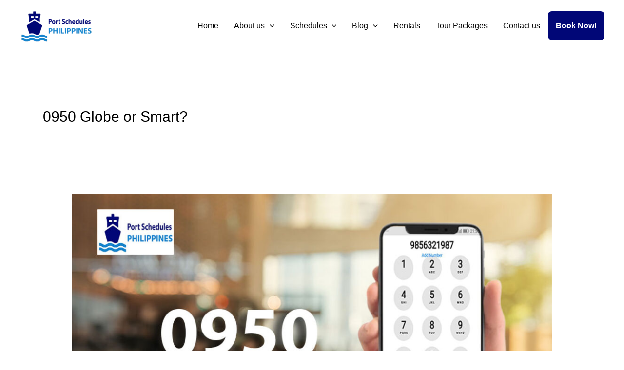

--- FILE ---
content_type: text/html; charset=UTF-8
request_url: https://portschedulesph.com/tag/0950-globe-or-smart/
body_size: 19582
content:
<!DOCTYPE html><html lang="en-US"><head><script data-no-optimize="1">var litespeed_docref=sessionStorage.getItem("litespeed_docref");litespeed_docref&&(Object.defineProperty(document,"referrer",{get:function(){return litespeed_docref}}),sessionStorage.removeItem("litespeed_docref"));</script> <meta charset="UTF-8"><meta name="viewport" content="width=device-width, initial-scale=1"><link rel="profile" href="https://gmpg.org/xfn/11"><meta name='robots' content='index, follow, max-image-preview:large, max-snippet:-1, max-video-preview:-1' /><title>0950 Globe or Smart? - Port Schedules PH</title><link rel="canonical" href="https://portschedulesph.com/tag/0950-globe-or-smart/" /><meta property="og:locale" content="en_US" /><meta property="og:type" content="article" /><meta property="og:title" content="0950 Globe or Smart? - Port Schedules PH" /><meta property="og:url" content="https://portschedulesph.com/tag/0950-globe-or-smart/" /><meta property="og:site_name" content="Port Schedules PH" /><meta name="twitter:card" content="summary_large_image" /> <script type="application/ld+json" class="yoast-schema-graph">{"@context":"https://schema.org","@graph":[{"@type":"CollectionPage","@id":"https://portschedulesph.com/tag/0950-globe-or-smart/","url":"https://portschedulesph.com/tag/0950-globe-or-smart/","name":"0950 Globe or Smart? - Port Schedules PH","isPartOf":{"@id":"https://portschedulesph.com/#website"},"primaryImageOfPage":{"@id":"https://portschedulesph.com/tag/0950-globe-or-smart/#primaryimage"},"image":{"@id":"https://portschedulesph.com/tag/0950-globe-or-smart/#primaryimage"},"thumbnailUrl":"https://portschedulesph.com/wp-content/uploads/2022/04/0950-What-Network.jpg","breadcrumb":{"@id":"https://portschedulesph.com/tag/0950-globe-or-smart/#breadcrumb"},"inLanguage":"en-US"},{"@type":"ImageObject","inLanguage":"en-US","@id":"https://portschedulesph.com/tag/0950-globe-or-smart/#primaryimage","url":"https://portschedulesph.com/wp-content/uploads/2022/04/0950-What-Network.jpg","contentUrl":"https://portschedulesph.com/wp-content/uploads/2022/04/0950-What-Network.jpg","width":1080,"height":720,"caption":"0950 What Network"},{"@type":"BreadcrumbList","@id":"https://portschedulesph.com/tag/0950-globe-or-smart/#breadcrumb","itemListElement":[{"@type":"ListItem","position":1,"name":"Home","item":"https://portschedulesph.com/"},{"@type":"ListItem","position":2,"name":"0950 Globe or Smart?"}]},{"@type":"WebSite","@id":"https://portschedulesph.com/#website","url":"https://portschedulesph.com/","name":"Port Schedules PH","description":"Port Schedules PH","publisher":{"@id":"https://portschedulesph.com/#organization"},"potentialAction":[{"@type":"SearchAction","target":{"@type":"EntryPoint","urlTemplate":"https://portschedulesph.com/?s={search_term_string}"},"query-input":"required name=search_term_string"}],"inLanguage":"en-US"},{"@type":"Organization","@id":"https://portschedulesph.com/#organization","name":"Port Schedules PH","url":"https://portschedulesph.com/","logo":{"@type":"ImageObject","inLanguage":"en-US","@id":"https://portschedulesph.com/#/schema/logo/image/","url":"https://portschedulesph.com/wp-content/uploads/2021/12/cropped-logo-2.png","contentUrl":"https://portschedulesph.com/wp-content/uploads/2021/12/cropped-logo-2.png","width":1580,"height":780,"caption":"Port Schedules PH"},"image":{"@id":"https://portschedulesph.com/#/schema/logo/image/"}}]}</script> <link rel='dns-prefetch' href='//www.googletagmanager.com' /><link rel='dns-prefetch' href='//pagead2.googlesyndication.com' /><link rel='dns-prefetch' href='//fundingchoicesmessages.google.com' /><link rel="alternate" type="application/rss+xml" title="Port Schedules PH &raquo; Feed" href="https://portschedulesph.com/feed/" /><link rel="alternate" type="application/rss+xml" title="Port Schedules PH &raquo; Comments Feed" href="https://portschedulesph.com/comments/feed/" /><link rel="alternate" type="application/rss+xml" title="Port Schedules PH &raquo; 0950 Globe or Smart? Tag Feed" href="https://portschedulesph.com/tag/0950-globe-or-smart/feed/" /><link data-optimized="2" rel="stylesheet" href="https://portschedulesph.com/wp-content/litespeed/css/fab84b777d8e3ac2a050687d78e5b164.css?ver=9bd30" /><link rel="preconnect" href="https://fonts.gstatic.com/" crossorigin><!--[if IE]> <script src="https://portschedulesph.com/wp-content/themes/astra/assets/js/minified/flexibility.min.js?ver=4.5.1" id="astra-flexibility-js"></script> <script id="astra-flexibility-js-after">flexibility(document.documentElement);</script> <![endif]--> <script type="litespeed/javascript" data-src="https://portschedulesph.com/wp-includes/js/jquery/jquery.min.js?ver=3.7.1" id="jquery-core-js"></script> 
 <script type="litespeed/javascript" data-src="https://www.googletagmanager.com/gtag/js?id=G-P2S1KBMGS7" id="google_gtagjs-js"></script> <script id="google_gtagjs-js-after" type="litespeed/javascript">window.dataLayer=window.dataLayer||[];function gtag(){dataLayer.push(arguments)}
gtag("set","linker",{"domains":["portschedulesph.com"]});gtag("js",new Date());gtag("set","developer_id.dZTNiMT",!0);gtag("config","G-P2S1KBMGS7")</script> <link rel="https://api.w.org/" href="https://portschedulesph.com/wp-json/" /><link rel="alternate" type="application/json" href="https://portschedulesph.com/wp-json/wp/v2/tags/494" /><link rel="EditURI" type="application/rsd+xml" title="RSD" href="https://portschedulesph.com/xmlrpc.php?rsd" /><meta name="generator" content="WordPress 6.4.7" /><meta name="generator" content="Site Kit by Google 1.170.0" /><meta name="google-adsense-platform-account" content="ca-host-pub-2644536267352236"><meta name="google-adsense-platform-domain" content="sitekit.withgoogle.com"><meta name="generator" content="Elementor 3.18.0; features: e_dom_optimization, e_optimized_assets_loading, e_optimized_css_loading, additional_custom_breakpoints, block_editor_assets_optimize, e_image_loading_optimization; settings: css_print_method-external, google_font-enabled, font_display-auto"> <script type="litespeed/javascript" data-src="https://pagead2.googlesyndication.com/pagead/js/adsbygoogle.js?client=ca-pub-3609401316909766&amp;host=ca-host-pub-2644536267352236" crossorigin="anonymous"></script> <link rel="icon" href="https://portschedulesph.com/wp-content/uploads/2021/12/cropped-icon-32x32.png" sizes="32x32" /><link rel="icon" href="https://portschedulesph.com/wp-content/uploads/2021/12/cropped-icon-192x192.png" sizes="192x192" /><link rel="apple-touch-icon" href="https://portschedulesph.com/wp-content/uploads/2021/12/cropped-icon-180x180.png" /><meta name="msapplication-TileImage" content="https://portschedulesph.com/wp-content/uploads/2021/12/cropped-icon-270x270.png" /></head><body itemtype='https://schema.org/Blog' itemscope='itemscope' class="archive tag tag-0950-globe-or-smart tag-494 wp-custom-logo ehf-footer ehf-template-astra ehf-stylesheet-astra ast-desktop ast-separate-container ast-two-container ast-no-sidebar astra-4.5.1 ast-inherit-site-logo-transparent ast-hfb-header elementor-default elementor-kit-5"><a
class="skip-link screen-reader-text"
href="#content"
role="link"
title="Skip to content">
Skip to content</a><div
class="hfeed site" id="page"><header
class="site-header header-main-layout-1 ast-primary-menu-enabled ast-hide-custom-menu-mobile ast-builder-menu-toggle-icon ast-mobile-header-inline" id="masthead" itemtype="https://schema.org/WPHeader" itemscope="itemscope" itemid="#masthead"		><div id="ast-desktop-header" data-toggle-type="dropdown"><div class="ast-main-header-wrap main-header-bar-wrap "><div class="ast-primary-header-bar ast-primary-header main-header-bar site-header-focus-item" data-section="section-primary-header-builder"><div class="site-primary-header-wrap ast-builder-grid-row-container site-header-focus-item ast-container" data-section="section-primary-header-builder"><div class="ast-builder-grid-row ast-builder-grid-row-has-sides ast-builder-grid-row-no-center"><div class="site-header-primary-section-left site-header-section ast-flex site-header-section-left"><div class="ast-builder-layout-element ast-flex site-header-focus-item" data-section="title_tagline"><div
class="site-branding ast-site-identity" itemtype="https://schema.org/Organization" itemscope="itemscope"				>
<span class="site-logo-img"><a href="https://portschedulesph.com/" class="custom-logo-link" rel="home"><img data-lazyloaded="1" src="[data-uri]" width="150" height="74" data-src="https://portschedulesph.com/wp-content/uploads/2021/12/cropped-logo-2-150x74.png.webp" class="custom-logo" alt="Port Schedules PH" decoding="async" data-srcset="https://portschedulesph.com/wp-content/uploads/2021/12/cropped-logo-2-150x74.png.webp 150w, https://portschedulesph.com/wp-content/uploads/2021/12/cropped-logo-2-300x148.png.webp 300w, https://portschedulesph.com/wp-content/uploads/2021/12/cropped-logo-2-1024x506.png.webp 1024w, https://portschedulesph.com/wp-content/uploads/2021/12/cropped-logo-2-768x379.png.webp 768w, https://portschedulesph.com/wp-content/uploads/2021/12/cropped-logo-2-1536x758.png.webp 1536w, https://portschedulesph.com/wp-content/uploads/2021/12/cropped-logo-2.png 1580w" data-sizes="(max-width: 150px) 100vw, 150px" /></a></span></div></div></div><div class="site-header-primary-section-right site-header-section ast-flex ast-grid-right-section"><div class="ast-builder-menu-1 ast-builder-menu ast-flex ast-builder-menu-1-focus-item ast-builder-layout-element site-header-focus-item" data-section="section-hb-menu-1"><div class="ast-main-header-bar-alignment"><div class="main-header-bar-navigation"><nav class="site-navigation ast-flex-grow-1 navigation-accessibility site-header-focus-item" id="primary-site-navigation-desktop" aria-label="Site Navigation" itemtype="https://schema.org/SiteNavigationElement" itemscope="itemscope"><div class="main-navigation ast-inline-flex"><ul id="ast-hf-menu-1" class="main-header-menu ast-menu-shadow ast-nav-menu ast-flex  submenu-with-border astra-menu-animation-slide-down  stack-on-mobile"><li id="menu-item-10690" class="menu-item menu-item-type-custom menu-item-object-custom menu-item-home menu-item-10690"><a href="https://portschedulesph.com/" class="menu-link">Home</a></li><li id="menu-item-301" class="menu-item menu-item-type-post_type menu-item-object-page menu-item-has-children menu-item-301"><a href="https://portschedulesph.com/about-us/" class="menu-link">About us<span role="application" class="dropdown-menu-toggle ast-header-navigation-arrow" tabindex="0" aria-expanded="false" aria-label="Menu Toggle" ><span class="ast-icon icon-arrow"><svg class="ast-arrow-svg" xmlns="http://www.w3.org/2000/svg" xmlns:xlink="http://www.w3.org/1999/xlink" version="1.1" x="0px" y="0px" width="26px" height="16.043px" viewBox="57 35.171 26 16.043" enable-background="new 57 35.171 26 16.043" xml:space="preserve">
<path d="M57.5,38.193l12.5,12.5l12.5-12.5l-2.5-2.5l-10,10l-10-10L57.5,38.193z"/>
</svg></span></span></a><button class="ast-menu-toggle" aria-expanded="false"><span class="screen-reader-text">Menu Toggle</span><span class="ast-icon icon-arrow"><svg class="ast-arrow-svg" xmlns="http://www.w3.org/2000/svg" xmlns:xlink="http://www.w3.org/1999/xlink" version="1.1" x="0px" y="0px" width="26px" height="16.043px" viewBox="57 35.171 26 16.043" enable-background="new 57 35.171 26 16.043" xml:space="preserve">
<path d="M57.5,38.193l12.5,12.5l12.5-12.5l-2.5-2.5l-10,10l-10-10L57.5,38.193z"/>
</svg></span></button><ul class="sub-menu"><li id="menu-item-13906" class="menu-item menu-item-type-post_type menu-item-object-page menu-item-13906"><a href="https://portschedulesph.com/disclaimer/" class="menu-link"><span class="ast-icon icon-arrow"><svg class="ast-arrow-svg" xmlns="http://www.w3.org/2000/svg" xmlns:xlink="http://www.w3.org/1999/xlink" version="1.1" x="0px" y="0px" width="26px" height="16.043px" viewBox="57 35.171 26 16.043" enable-background="new 57 35.171 26 16.043" xml:space="preserve">
<path d="M57.5,38.193l12.5,12.5l12.5-12.5l-2.5-2.5l-10,10l-10-10L57.5,38.193z"/>
</svg></span>Disclaimer</a></li><li id="menu-item-13907" class="menu-item menu-item-type-post_type menu-item-object-page menu-item-13907"><a href="https://portschedulesph.com/privacy-policy-2/" class="menu-link"><span class="ast-icon icon-arrow"><svg class="ast-arrow-svg" xmlns="http://www.w3.org/2000/svg" xmlns:xlink="http://www.w3.org/1999/xlink" version="1.1" x="0px" y="0px" width="26px" height="16.043px" viewBox="57 35.171 26 16.043" enable-background="new 57 35.171 26 16.043" xml:space="preserve">
<path d="M57.5,38.193l12.5,12.5l12.5-12.5l-2.5-2.5l-10,10l-10-10L57.5,38.193z"/>
</svg></span>Privacy Policy</a></li><li id="menu-item-13905" class="menu-item menu-item-type-post_type menu-item-object-page menu-item-13905"><a href="https://portschedulesph.com/terms-and-conditions/" class="menu-link"><span class="ast-icon icon-arrow"><svg class="ast-arrow-svg" xmlns="http://www.w3.org/2000/svg" xmlns:xlink="http://www.w3.org/1999/xlink" version="1.1" x="0px" y="0px" width="26px" height="16.043px" viewBox="57 35.171 26 16.043" enable-background="new 57 35.171 26 16.043" xml:space="preserve">
<path d="M57.5,38.193l12.5,12.5l12.5-12.5l-2.5-2.5l-10,10l-10-10L57.5,38.193z"/>
</svg></span>Terms and Conditions</a></li></ul></li><li id="menu-item-121" class="menu-item menu-item-type-post_type menu-item-object-page menu-item-has-children menu-item-121"><a href="https://portschedulesph.com/schedules/" class="menu-link">Schedules<span role="application" class="dropdown-menu-toggle ast-header-navigation-arrow" tabindex="0" aria-expanded="false" aria-label="Menu Toggle" ><span class="ast-icon icon-arrow"><svg class="ast-arrow-svg" xmlns="http://www.w3.org/2000/svg" xmlns:xlink="http://www.w3.org/1999/xlink" version="1.1" x="0px" y="0px" width="26px" height="16.043px" viewBox="57 35.171 26 16.043" enable-background="new 57 35.171 26 16.043" xml:space="preserve">
<path d="M57.5,38.193l12.5,12.5l12.5-12.5l-2.5-2.5l-10,10l-10-10L57.5,38.193z"/>
</svg></span></span></a><button class="ast-menu-toggle" aria-expanded="false"><span class="screen-reader-text">Menu Toggle</span><span class="ast-icon icon-arrow"><svg class="ast-arrow-svg" xmlns="http://www.w3.org/2000/svg" xmlns:xlink="http://www.w3.org/1999/xlink" version="1.1" x="0px" y="0px" width="26px" height="16.043px" viewBox="57 35.171 26 16.043" enable-background="new 57 35.171 26 16.043" xml:space="preserve">
<path d="M57.5,38.193l12.5,12.5l12.5-12.5l-2.5-2.5l-10,10l-10-10L57.5,38.193z"/>
</svg></span></button><ul class="sub-menu"><li id="menu-item-128" class="menu-item menu-item-type-post_type menu-item-object-page menu-item-has-children menu-item-128"><a href="https://portschedulesph.com/ferries-list/" class="menu-link"><span class="ast-icon icon-arrow"><svg class="ast-arrow-svg" xmlns="http://www.w3.org/2000/svg" xmlns:xlink="http://www.w3.org/1999/xlink" version="1.1" x="0px" y="0px" width="26px" height="16.043px" viewBox="57 35.171 26 16.043" enable-background="new 57 35.171 26 16.043" xml:space="preserve">
<path d="M57.5,38.193l12.5,12.5l12.5-12.5l-2.5-2.5l-10,10l-10-10L57.5,38.193z"/>
</svg></span>Ferries<span role="application" class="dropdown-menu-toggle ast-header-navigation-arrow" tabindex="0" aria-expanded="false" aria-label="Menu Toggle" ><span class="ast-icon icon-arrow"><svg class="ast-arrow-svg" xmlns="http://www.w3.org/2000/svg" xmlns:xlink="http://www.w3.org/1999/xlink" version="1.1" x="0px" y="0px" width="26px" height="16.043px" viewBox="57 35.171 26 16.043" enable-background="new 57 35.171 26 16.043" xml:space="preserve">
<path d="M57.5,38.193l12.5,12.5l12.5-12.5l-2.5-2.5l-10,10l-10-10L57.5,38.193z"/>
</svg></span></span></a><button class="ast-menu-toggle" aria-expanded="false"><span class="screen-reader-text">Menu Toggle</span><span class="ast-icon icon-arrow"><svg class="ast-arrow-svg" xmlns="http://www.w3.org/2000/svg" xmlns:xlink="http://www.w3.org/1999/xlink" version="1.1" x="0px" y="0px" width="26px" height="16.043px" viewBox="57 35.171 26 16.043" enable-background="new 57 35.171 26 16.043" xml:space="preserve">
<path d="M57.5,38.193l12.5,12.5l12.5-12.5l-2.5-2.5l-10,10l-10-10L57.5,38.193z"/>
</svg></span></button><ul class="sub-menu"><li id="menu-item-6962" class="menu-item menu-item-type-post_type menu-item-object-post menu-item-6962"><a href="https://portschedulesph.com/2go-travel-schedules-fares-and-complete-travel-requirements/" class="menu-link"><span class="ast-icon icon-arrow"><svg class="ast-arrow-svg" xmlns="http://www.w3.org/2000/svg" xmlns:xlink="http://www.w3.org/1999/xlink" version="1.1" x="0px" y="0px" width="26px" height="16.043px" viewBox="57 35.171 26 16.043" enable-background="new 57 35.171 26 16.043" xml:space="preserve">
<path d="M57.5,38.193l12.5,12.5l12.5-12.5l-2.5-2.5l-10,10l-10-10L57.5,38.193z"/>
</svg></span>2GO Travel</a></li><li id="menu-item-1903" class="menu-item menu-item-type-post_type menu-item-object-post menu-item-has-children menu-item-1903"><a href="https://portschedulesph.com/clemer-lines-schedules-fares-and-complete-travel-requirements/" class="menu-link"><span class="ast-icon icon-arrow"><svg class="ast-arrow-svg" xmlns="http://www.w3.org/2000/svg" xmlns:xlink="http://www.w3.org/1999/xlink" version="1.1" x="0px" y="0px" width="26px" height="16.043px" viewBox="57 35.171 26 16.043" enable-background="new 57 35.171 26 16.043" xml:space="preserve">
<path d="M57.5,38.193l12.5,12.5l12.5-12.5l-2.5-2.5l-10,10l-10-10L57.5,38.193z"/>
</svg></span>Clemer Shipping Lines<span role="application" class="dropdown-menu-toggle ast-header-navigation-arrow" tabindex="0" aria-expanded="false" aria-label="Menu Toggle" ><span class="ast-icon icon-arrow"><svg class="ast-arrow-svg" xmlns="http://www.w3.org/2000/svg" xmlns:xlink="http://www.w3.org/1999/xlink" version="1.1" x="0px" y="0px" width="26px" height="16.043px" viewBox="57 35.171 26 16.043" enable-background="new 57 35.171 26 16.043" xml:space="preserve">
<path d="M57.5,38.193l12.5,12.5l12.5-12.5l-2.5-2.5l-10,10l-10-10L57.5,38.193z"/>
</svg></span></span></a><button class="ast-menu-toggle" aria-expanded="false"><span class="screen-reader-text">Menu Toggle</span><span class="ast-icon icon-arrow"><svg class="ast-arrow-svg" xmlns="http://www.w3.org/2000/svg" xmlns:xlink="http://www.w3.org/1999/xlink" version="1.1" x="0px" y="0px" width="26px" height="16.043px" viewBox="57 35.171 26 16.043" enable-background="new 57 35.171 26 16.043" xml:space="preserve">
<path d="M57.5,38.193l12.5,12.5l12.5-12.5l-2.5-2.5l-10,10l-10-10L57.5,38.193z"/>
</svg></span></button><ul class="sub-menu"><li id="menu-item-2225" class="menu-item menu-item-type-post_type menu-item-object-post menu-item-2225"><a href="https://portschedulesph.com/clemer-cebu-to-getafe-v-v-schedules-and-complete-travel-requirements/" class="menu-link"><span class="ast-icon icon-arrow"><svg class="ast-arrow-svg" xmlns="http://www.w3.org/2000/svg" xmlns:xlink="http://www.w3.org/1999/xlink" version="1.1" x="0px" y="0px" width="26px" height="16.043px" viewBox="57 35.171 26 16.043" enable-background="new 57 35.171 26 16.043" xml:space="preserve">
<path d="M57.5,38.193l12.5,12.5l12.5-12.5l-2.5-2.5l-10,10l-10-10L57.5,38.193z"/>
</svg></span>Clemer Cebu to Getafe</a></li><li id="menu-item-2258" class="menu-item menu-item-type-post_type menu-item-object-post menu-item-2258"><a href="https://portschedulesph.com/clemer-cordova-to-getafe-v-v-schedules-and-complete-travel-requirements-2022/" class="menu-link"><span class="ast-icon icon-arrow"><svg class="ast-arrow-svg" xmlns="http://www.w3.org/2000/svg" xmlns:xlink="http://www.w3.org/1999/xlink" version="1.1" x="0px" y="0px" width="26px" height="16.043px" viewBox="57 35.171 26 16.043" enable-background="new 57 35.171 26 16.043" xml:space="preserve">
<path d="M57.5,38.193l12.5,12.5l12.5-12.5l-2.5-2.5l-10,10l-10-10L57.5,38.193z"/>
</svg></span>Clemer Cordova to Getafe</a></li><li id="menu-item-2259" class="menu-item menu-item-type-post_type menu-item-object-post menu-item-2259"><a href="https://portschedulesph.com/clemer-lapu-lapu-to-getafe-v-v-schedules-and-complete-travel-requirements/" class="menu-link"><span class="ast-icon icon-arrow"><svg class="ast-arrow-svg" xmlns="http://www.w3.org/2000/svg" xmlns:xlink="http://www.w3.org/1999/xlink" version="1.1" x="0px" y="0px" width="26px" height="16.043px" viewBox="57 35.171 26 16.043" enable-background="new 57 35.171 26 16.043" xml:space="preserve">
<path d="M57.5,38.193l12.5,12.5l12.5-12.5l-2.5-2.5l-10,10l-10-10L57.5,38.193z"/>
</svg></span>Clemer Lapu-Lapu to Getafe</a></li></ul></li><li id="menu-item-1835" class="menu-item menu-item-type-post_type menu-item-object-post menu-item-has-children menu-item-1835"><a href="https://portschedulesph.com/cokaliong-shipping-schedules-fares-and-complete-travel-requirements/" class="menu-link"><span class="ast-icon icon-arrow"><svg class="ast-arrow-svg" xmlns="http://www.w3.org/2000/svg" xmlns:xlink="http://www.w3.org/1999/xlink" version="1.1" x="0px" y="0px" width="26px" height="16.043px" viewBox="57 35.171 26 16.043" enable-background="new 57 35.171 26 16.043" xml:space="preserve">
<path d="M57.5,38.193l12.5,12.5l12.5-12.5l-2.5-2.5l-10,10l-10-10L57.5,38.193z"/>
</svg></span>Cokaliong Shipping<span role="application" class="dropdown-menu-toggle ast-header-navigation-arrow" tabindex="0" aria-expanded="false" aria-label="Menu Toggle" ><span class="ast-icon icon-arrow"><svg class="ast-arrow-svg" xmlns="http://www.w3.org/2000/svg" xmlns:xlink="http://www.w3.org/1999/xlink" version="1.1" x="0px" y="0px" width="26px" height="16.043px" viewBox="57 35.171 26 16.043" enable-background="new 57 35.171 26 16.043" xml:space="preserve">
<path d="M57.5,38.193l12.5,12.5l12.5-12.5l-2.5-2.5l-10,10l-10-10L57.5,38.193z"/>
</svg></span></span></a><button class="ast-menu-toggle" aria-expanded="false"><span class="screen-reader-text">Menu Toggle</span><span class="ast-icon icon-arrow"><svg class="ast-arrow-svg" xmlns="http://www.w3.org/2000/svg" xmlns:xlink="http://www.w3.org/1999/xlink" version="1.1" x="0px" y="0px" width="26px" height="16.043px" viewBox="57 35.171 26 16.043" enable-background="new 57 35.171 26 16.043" xml:space="preserve">
<path d="M57.5,38.193l12.5,12.5l12.5-12.5l-2.5-2.5l-10,10l-10-10L57.5,38.193z"/>
</svg></span></button><ul class="sub-menu"><li id="menu-item-3262" class="menu-item menu-item-type-post_type menu-item-object-post menu-item-3262"><a href="https://portschedulesph.com/cokaliong-cebu-to-cagayan-de-oro-schedules-and-complete-travel-requirements/" class="menu-link"><span class="ast-icon icon-arrow"><svg class="ast-arrow-svg" xmlns="http://www.w3.org/2000/svg" xmlns:xlink="http://www.w3.org/1999/xlink" version="1.1" x="0px" y="0px" width="26px" height="16.043px" viewBox="57 35.171 26 16.043" enable-background="new 57 35.171 26 16.043" xml:space="preserve">
<path d="M57.5,38.193l12.5,12.5l12.5-12.5l-2.5-2.5l-10,10l-10-10L57.5,38.193z"/>
</svg></span>Cokaliong Cebu to Cagayan de Oro</a></li><li id="menu-item-3270" class="menu-item menu-item-type-post_type menu-item-object-post menu-item-3270"><a href="https://portschedulesph.com/cokaliong-cebu-to-calbayog-schedules-and-complete-travel-requirements/" class="menu-link"><span class="ast-icon icon-arrow"><svg class="ast-arrow-svg" xmlns="http://www.w3.org/2000/svg" xmlns:xlink="http://www.w3.org/1999/xlink" version="1.1" x="0px" y="0px" width="26px" height="16.043px" viewBox="57 35.171 26 16.043" enable-background="new 57 35.171 26 16.043" xml:space="preserve">
<path d="M57.5,38.193l12.5,12.5l12.5-12.5l-2.5-2.5l-10,10l-10-10L57.5,38.193z"/>
</svg></span>Cokaliong Cebu to Calbayog</a></li><li id="menu-item-3278" class="menu-item menu-item-type-post_type menu-item-object-post menu-item-3278"><a href="https://portschedulesph.com/cokaliong-cebu-to-dapitan-schedules-and-complete-travel-requirements/" class="menu-link"><span class="ast-icon icon-arrow"><svg class="ast-arrow-svg" xmlns="http://www.w3.org/2000/svg" xmlns:xlink="http://www.w3.org/1999/xlink" version="1.1" x="0px" y="0px" width="26px" height="16.043px" viewBox="57 35.171 26 16.043" enable-background="new 57 35.171 26 16.043" xml:space="preserve">
<path d="M57.5,38.193l12.5,12.5l12.5-12.5l-2.5-2.5l-10,10l-10-10L57.5,38.193z"/>
</svg></span>Cokaliong Cebu to Dapitan</a></li><li id="menu-item-3286" class="menu-item menu-item-type-post_type menu-item-object-post menu-item-3286"><a href="https://portschedulesph.com/cokaliong-cebu-to-dumaguete-schedules-and-complete-travel-requirements/" class="menu-link"><span class="ast-icon icon-arrow"><svg class="ast-arrow-svg" xmlns="http://www.w3.org/2000/svg" xmlns:xlink="http://www.w3.org/1999/xlink" version="1.1" x="0px" y="0px" width="26px" height="16.043px" viewBox="57 35.171 26 16.043" enable-background="new 57 35.171 26 16.043" xml:space="preserve">
<path d="M57.5,38.193l12.5,12.5l12.5-12.5l-2.5-2.5l-10,10l-10-10L57.5,38.193z"/>
</svg></span>Cokaliong Cebu to Dumaguete</a></li><li id="menu-item-3294" class="menu-item menu-item-type-post_type menu-item-object-post menu-item-3294"><a href="https://portschedulesph.com/cokaliong-cebu-to-iligan-schedules-and-complete-travel-requirements/" class="menu-link"><span class="ast-icon icon-arrow"><svg class="ast-arrow-svg" xmlns="http://www.w3.org/2000/svg" xmlns:xlink="http://www.w3.org/1999/xlink" version="1.1" x="0px" y="0px" width="26px" height="16.043px" viewBox="57 35.171 26 16.043" enable-background="new 57 35.171 26 16.043" xml:space="preserve">
<path d="M57.5,38.193l12.5,12.5l12.5-12.5l-2.5-2.5l-10,10l-10-10L57.5,38.193z"/>
</svg></span>Cokaliong Cebu to Iligan</a></li><li id="menu-item-3302" class="menu-item menu-item-type-post_type menu-item-object-post menu-item-3302"><a href="https://portschedulesph.com/cokaliong-cebu-to-iloilo-schedules-and-complete-travel-requirements/" class="menu-link"><span class="ast-icon icon-arrow"><svg class="ast-arrow-svg" xmlns="http://www.w3.org/2000/svg" xmlns:xlink="http://www.w3.org/1999/xlink" version="1.1" x="0px" y="0px" width="26px" height="16.043px" viewBox="57 35.171 26 16.043" enable-background="new 57 35.171 26 16.043" xml:space="preserve">
<path d="M57.5,38.193l12.5,12.5l12.5-12.5l-2.5-2.5l-10,10l-10-10L57.5,38.193z"/>
</svg></span>Cokaliong Cebu to Iloilo</a></li><li id="menu-item-3310" class="menu-item menu-item-type-post_type menu-item-object-post menu-item-3310"><a href="https://portschedulesph.com/cokaliong-cebu-to-maasin-schedules-and-complete-travel-requirements/" class="menu-link"><span class="ast-icon icon-arrow"><svg class="ast-arrow-svg" xmlns="http://www.w3.org/2000/svg" xmlns:xlink="http://www.w3.org/1999/xlink" version="1.1" x="0px" y="0px" width="26px" height="16.043px" viewBox="57 35.171 26 16.043" enable-background="new 57 35.171 26 16.043" xml:space="preserve">
<path d="M57.5,38.193l12.5,12.5l12.5-12.5l-2.5-2.5l-10,10l-10-10L57.5,38.193z"/>
</svg></span>Cokaliong Cebu to Maasin</a></li><li id="menu-item-3318" class="menu-item menu-item-type-post_type menu-item-object-post menu-item-3318"><a href="https://portschedulesph.com/cokaliong-cebu-to-masbate-schedules-and-complete-travel-requirements/" class="menu-link"><span class="ast-icon icon-arrow"><svg class="ast-arrow-svg" xmlns="http://www.w3.org/2000/svg" xmlns:xlink="http://www.w3.org/1999/xlink" version="1.1" x="0px" y="0px" width="26px" height="16.043px" viewBox="57 35.171 26 16.043" enable-background="new 57 35.171 26 16.043" xml:space="preserve">
<path d="M57.5,38.193l12.5,12.5l12.5-12.5l-2.5-2.5l-10,10l-10-10L57.5,38.193z"/>
</svg></span>Cokaliong Cebu to Masbate</a></li><li id="menu-item-3326" class="menu-item menu-item-type-post_type menu-item-object-post menu-item-3326"><a href="https://portschedulesph.com/cokaliong-cebu-to-nasipit-schedules-and-complete-travel-requirements/" class="menu-link"><span class="ast-icon icon-arrow"><svg class="ast-arrow-svg" xmlns="http://www.w3.org/2000/svg" xmlns:xlink="http://www.w3.org/1999/xlink" version="1.1" x="0px" y="0px" width="26px" height="16.043px" viewBox="57 35.171 26 16.043" enable-background="new 57 35.171 26 16.043" xml:space="preserve">
<path d="M57.5,38.193l12.5,12.5l12.5-12.5l-2.5-2.5l-10,10l-10-10L57.5,38.193z"/>
</svg></span>Cokaliong Cebu to Nasipit</a></li><li id="menu-item-3334" class="menu-item menu-item-type-post_type menu-item-object-post menu-item-3334"><a href="https://portschedulesph.com/cokaliong-cebu-to-ozamis-schedules-and-complete-travel-requirements/" class="menu-link"><span class="ast-icon icon-arrow"><svg class="ast-arrow-svg" xmlns="http://www.w3.org/2000/svg" xmlns:xlink="http://www.w3.org/1999/xlink" version="1.1" x="0px" y="0px" width="26px" height="16.043px" viewBox="57 35.171 26 16.043" enable-background="new 57 35.171 26 16.043" xml:space="preserve">
<path d="M57.5,38.193l12.5,12.5l12.5-12.5l-2.5-2.5l-10,10l-10-10L57.5,38.193z"/>
</svg></span>Cokaliong Cebu to Ozamis</a></li><li id="menu-item-3342" class="menu-item menu-item-type-post_type menu-item-object-post menu-item-3342"><a href="https://portschedulesph.com/cokaliong-cebu-to-palompon-schedules-and-complete-travel-requirements/" class="menu-link"><span class="ast-icon icon-arrow"><svg class="ast-arrow-svg" xmlns="http://www.w3.org/2000/svg" xmlns:xlink="http://www.w3.org/1999/xlink" version="1.1" x="0px" y="0px" width="26px" height="16.043px" viewBox="57 35.171 26 16.043" enable-background="new 57 35.171 26 16.043" xml:space="preserve">
<path d="M57.5,38.193l12.5,12.5l12.5-12.5l-2.5-2.5l-10,10l-10-10L57.5,38.193z"/>
</svg></span>Cokaliong Cebu to Palompon</a></li><li id="menu-item-3351" class="menu-item menu-item-type-post_type menu-item-object-post menu-item-3351"><a href="https://portschedulesph.com/cokaliong-cebu-to-surigao-schedules-and-complete-travel-requirements/" class="menu-link"><span class="ast-icon icon-arrow"><svg class="ast-arrow-svg" xmlns="http://www.w3.org/2000/svg" xmlns:xlink="http://www.w3.org/1999/xlink" version="1.1" x="0px" y="0px" width="26px" height="16.043px" viewBox="57 35.171 26 16.043" enable-background="new 57 35.171 26 16.043" xml:space="preserve">
<path d="M57.5,38.193l12.5,12.5l12.5-12.5l-2.5-2.5l-10,10l-10-10L57.5,38.193z"/>
</svg></span>Cokaliong Cebu to Surigao</a></li><li id="menu-item-3361" class="menu-item menu-item-type-post_type menu-item-object-post menu-item-3361"><a href="https://portschedulesph.com/cokaliong-dapitan-to-dumaguete-schedules-and-complete-travel-requirements/" class="menu-link"><span class="ast-icon icon-arrow"><svg class="ast-arrow-svg" xmlns="http://www.w3.org/2000/svg" xmlns:xlink="http://www.w3.org/1999/xlink" version="1.1" x="0px" y="0px" width="26px" height="16.043px" viewBox="57 35.171 26 16.043" enable-background="new 57 35.171 26 16.043" xml:space="preserve">
<path d="M57.5,38.193l12.5,12.5l12.5-12.5l-2.5-2.5l-10,10l-10-10L57.5,38.193z"/>
</svg></span>Cokaliong Dapitan to Dumaguete</a></li><li id="menu-item-3369" class="menu-item menu-item-type-post_type menu-item-object-post menu-item-3369"><a href="https://portschedulesph.com/cokaliong-ozamiz-to-iligan-schedules-and-complete-travel-requirements/" class="menu-link"><span class="ast-icon icon-arrow"><svg class="ast-arrow-svg" xmlns="http://www.w3.org/2000/svg" xmlns:xlink="http://www.w3.org/1999/xlink" version="1.1" x="0px" y="0px" width="26px" height="16.043px" viewBox="57 35.171 26 16.043" enable-background="new 57 35.171 26 16.043" xml:space="preserve">
<path d="M57.5,38.193l12.5,12.5l12.5-12.5l-2.5-2.5l-10,10l-10-10L57.5,38.193z"/>
</svg></span>Cokaliong Ozamiz to Iligan</a></li><li id="menu-item-3383" class="menu-item menu-item-type-post_type menu-item-object-post menu-item-3383"><a href="https://portschedulesph.com/cokaliong-nasipit-to-jagna-schedules-and-complete-travel-requirements/" class="menu-link"><span class="ast-icon icon-arrow"><svg class="ast-arrow-svg" xmlns="http://www.w3.org/2000/svg" xmlns:xlink="http://www.w3.org/1999/xlink" version="1.1" x="0px" y="0px" width="26px" height="16.043px" viewBox="57 35.171 26 16.043" enable-background="new 57 35.171 26 16.043" xml:space="preserve">
<path d="M57.5,38.193l12.5,12.5l12.5-12.5l-2.5-2.5l-10,10l-10-10L57.5,38.193z"/>
</svg></span>Cokaliong Nasipit to Jagna</a></li><li id="menu-item-3384" class="menu-item menu-item-type-post_type menu-item-object-post menu-item-3384"><a href="https://portschedulesph.com/cokaliong-jagna-to-cagayan-de-oro-schedules-and-complete-travel-requirements/" class="menu-link"><span class="ast-icon icon-arrow"><svg class="ast-arrow-svg" xmlns="http://www.w3.org/2000/svg" xmlns:xlink="http://www.w3.org/1999/xlink" version="1.1" x="0px" y="0px" width="26px" height="16.043px" viewBox="57 35.171 26 16.043" enable-background="new 57 35.171 26 16.043" xml:space="preserve">
<path d="M57.5,38.193l12.5,12.5l12.5-12.5l-2.5-2.5l-10,10l-10-10L57.5,38.193z"/>
</svg></span>Cokaliong Jagna to Cagayan de Oro</a></li></ul></li><li id="menu-item-3998" class="menu-item menu-item-type-post_type menu-item-object-post menu-item-3998"><a href="https://portschedulesph.com/evaristo-sons-schedules-and-complete-travel-requirements/" class="menu-link"><span class="ast-icon icon-arrow"><svg class="ast-arrow-svg" xmlns="http://www.w3.org/2000/svg" xmlns:xlink="http://www.w3.org/1999/xlink" version="1.1" x="0px" y="0px" width="26px" height="16.043px" viewBox="57 35.171 26 16.043" enable-background="new 57 35.171 26 16.043" xml:space="preserve">
<path d="M57.5,38.193l12.5,12.5l12.5-12.5l-2.5-2.5l-10,10l-10-10L57.5,38.193z"/>
</svg></span>Evaristo &#038; Sons</a></li><li id="menu-item-3592" class="menu-item menu-item-type-post_type menu-item-object-post menu-item-has-children menu-item-3592"><a href="https://portschedulesph.com/fastcat-schedules-and-complete-travel-requirements/" class="menu-link"><span class="ast-icon icon-arrow"><svg class="ast-arrow-svg" xmlns="http://www.w3.org/2000/svg" xmlns:xlink="http://www.w3.org/1999/xlink" version="1.1" x="0px" y="0px" width="26px" height="16.043px" viewBox="57 35.171 26 16.043" enable-background="new 57 35.171 26 16.043" xml:space="preserve">
<path d="M57.5,38.193l12.5,12.5l12.5-12.5l-2.5-2.5l-10,10l-10-10L57.5,38.193z"/>
</svg></span>FastCat Schedules<span role="application" class="dropdown-menu-toggle ast-header-navigation-arrow" tabindex="0" aria-expanded="false" aria-label="Menu Toggle" ><span class="ast-icon icon-arrow"><svg class="ast-arrow-svg" xmlns="http://www.w3.org/2000/svg" xmlns:xlink="http://www.w3.org/1999/xlink" version="1.1" x="0px" y="0px" width="26px" height="16.043px" viewBox="57 35.171 26 16.043" enable-background="new 57 35.171 26 16.043" xml:space="preserve">
<path d="M57.5,38.193l12.5,12.5l12.5-12.5l-2.5-2.5l-10,10l-10-10L57.5,38.193z"/>
</svg></span></span></a><button class="ast-menu-toggle" aria-expanded="false"><span class="screen-reader-text">Menu Toggle</span><span class="ast-icon icon-arrow"><svg class="ast-arrow-svg" xmlns="http://www.w3.org/2000/svg" xmlns:xlink="http://www.w3.org/1999/xlink" version="1.1" x="0px" y="0px" width="26px" height="16.043px" viewBox="57 35.171 26 16.043" enable-background="new 57 35.171 26 16.043" xml:space="preserve">
<path d="M57.5,38.193l12.5,12.5l12.5-12.5l-2.5-2.5l-10,10l-10-10L57.5,38.193z"/>
</svg></span></button><ul class="sub-menu"><li id="menu-item-3621" class="menu-item menu-item-type-post_type menu-item-object-post menu-item-3621"><a href="https://portschedulesph.com/fastcat-batangas-to-calapan-schedules-and-complete-travel-requirements/" class="menu-link"><span class="ast-icon icon-arrow"><svg class="ast-arrow-svg" xmlns="http://www.w3.org/2000/svg" xmlns:xlink="http://www.w3.org/1999/xlink" version="1.1" x="0px" y="0px" width="26px" height="16.043px" viewBox="57 35.171 26 16.043" enable-background="new 57 35.171 26 16.043" xml:space="preserve">
<path d="M57.5,38.193l12.5,12.5l12.5-12.5l-2.5-2.5l-10,10l-10-10L57.5,38.193z"/>
</svg></span>FastCat Batangas to Calapan</a></li><li id="menu-item-3622" class="menu-item menu-item-type-post_type menu-item-object-post menu-item-3622"><a href="https://portschedulesph.com/fastcat-bulalacao-to-caticlan-schedules-and-complete-travel-requirements/" class="menu-link"><span class="ast-icon icon-arrow"><svg class="ast-arrow-svg" xmlns="http://www.w3.org/2000/svg" xmlns:xlink="http://www.w3.org/1999/xlink" version="1.1" x="0px" y="0px" width="26px" height="16.043px" viewBox="57 35.171 26 16.043" enable-background="new 57 35.171 26 16.043" xml:space="preserve">
<path d="M57.5,38.193l12.5,12.5l12.5-12.5l-2.5-2.5l-10,10l-10-10L57.5,38.193z"/>
</svg></span>FastCat Bulalacao to Caticlan</a></li><li id="menu-item-3630" class="menu-item menu-item-type-post_type menu-item-object-post menu-item-3630"><a href="https://portschedulesph.com/fastcat-cebu-to-tubigon-schedules-and-complete-travel-requirements/" class="menu-link"><span class="ast-icon icon-arrow"><svg class="ast-arrow-svg" xmlns="http://www.w3.org/2000/svg" xmlns:xlink="http://www.w3.org/1999/xlink" version="1.1" x="0px" y="0px" width="26px" height="16.043px" viewBox="57 35.171 26 16.043" enable-background="new 57 35.171 26 16.043" xml:space="preserve">
<path d="M57.5,38.193l12.5,12.5l12.5-12.5l-2.5-2.5l-10,10l-10-10L57.5,38.193z"/>
</svg></span>FastCat Cebu to Tubigon</a></li><li id="menu-item-3641" class="menu-item menu-item-type-post_type menu-item-object-post menu-item-3641"><a href="https://portschedulesph.com/fastcat-dumaguete-to-dapitan-schedules-and-complete-travel-requirements/" class="menu-link"><span class="ast-icon icon-arrow"><svg class="ast-arrow-svg" xmlns="http://www.w3.org/2000/svg" xmlns:xlink="http://www.w3.org/1999/xlink" version="1.1" x="0px" y="0px" width="26px" height="16.043px" viewBox="57 35.171 26 16.043" enable-background="new 57 35.171 26 16.043" xml:space="preserve">
<path d="M57.5,38.193l12.5,12.5l12.5-12.5l-2.5-2.5l-10,10l-10-10L57.5,38.193z"/>
</svg></span>FastCat Dumaguete to Dapitan</a></li><li id="menu-item-3649" class="menu-item menu-item-type-post_type menu-item-object-post menu-item-3649"><a href="https://portschedulesph.com/fastcat-iloilo-to-bacolod-schedules-and-complete-travel-requirements/" class="menu-link"><span class="ast-icon icon-arrow"><svg class="ast-arrow-svg" xmlns="http://www.w3.org/2000/svg" xmlns:xlink="http://www.w3.org/1999/xlink" version="1.1" x="0px" y="0px" width="26px" height="16.043px" viewBox="57 35.171 26 16.043" enable-background="new 57 35.171 26 16.043" xml:space="preserve">
<path d="M57.5,38.193l12.5,12.5l12.5-12.5l-2.5-2.5l-10,10l-10-10L57.5,38.193z"/>
</svg></span>FastCat Iloilo to Bacolod</a></li><li id="menu-item-3657" class="menu-item menu-item-type-post_type menu-item-object-post menu-item-3657"><a href="https://portschedulesph.com/fastcat-liloan-to-lipata-schedules-and-complete-travel-requirements/" class="menu-link"><span class="ast-icon icon-arrow"><svg class="ast-arrow-svg" xmlns="http://www.w3.org/2000/svg" xmlns:xlink="http://www.w3.org/1999/xlink" version="1.1" x="0px" y="0px" width="26px" height="16.043px" viewBox="57 35.171 26 16.043" enable-background="new 57 35.171 26 16.043" xml:space="preserve">
<path d="M57.5,38.193l12.5,12.5l12.5-12.5l-2.5-2.5l-10,10l-10-10L57.5,38.193z"/>
</svg></span>FastCat Liloan to Lipata</a></li><li id="menu-item-3665" class="menu-item menu-item-type-post_type menu-item-object-post menu-item-3665"><a href="https://portschedulesph.com/fastcat-matnog-to-dapdap-schedules-and-complete-travel-requirements/" class="menu-link"><span class="ast-icon icon-arrow"><svg class="ast-arrow-svg" xmlns="http://www.w3.org/2000/svg" xmlns:xlink="http://www.w3.org/1999/xlink" version="1.1" x="0px" y="0px" width="26px" height="16.043px" viewBox="57 35.171 26 16.043" enable-background="new 57 35.171 26 16.043" xml:space="preserve">
<path d="M57.5,38.193l12.5,12.5l12.5-12.5l-2.5-2.5l-10,10l-10-10L57.5,38.193z"/>
</svg></span>FastCat Matnog to Dapdap</a></li><li id="menu-item-3673" class="menu-item menu-item-type-post_type menu-item-object-post menu-item-3673"><a href="https://portschedulesph.com/fastcat-matnog-to-san-isidro-schedules-and-complete-travel-requirements/" class="menu-link"><span class="ast-icon icon-arrow"><svg class="ast-arrow-svg" xmlns="http://www.w3.org/2000/svg" xmlns:xlink="http://www.w3.org/1999/xlink" version="1.1" x="0px" y="0px" width="26px" height="16.043px" viewBox="57 35.171 26 16.043" enable-background="new 57 35.171 26 16.043" xml:space="preserve">
<path d="M57.5,38.193l12.5,12.5l12.5-12.5l-2.5-2.5l-10,10l-10-10L57.5,38.193z"/>
</svg></span>FastCat Matnog to San Isidro</a></li><li id="menu-item-3682" class="menu-item menu-item-type-post_type menu-item-object-post menu-item-3682"><a href="https://portschedulesph.com/fastcat-san-carlos-to-toledo-schedules-and-complete-travel-requirements/" class="menu-link"><span class="ast-icon icon-arrow"><svg class="ast-arrow-svg" xmlns="http://www.w3.org/2000/svg" xmlns:xlink="http://www.w3.org/1999/xlink" version="1.1" x="0px" y="0px" width="26px" height="16.043px" viewBox="57 35.171 26 16.043" enable-background="new 57 35.171 26 16.043" xml:space="preserve">
<path d="M57.5,38.193l12.5,12.5l12.5-12.5l-2.5-2.5l-10,10l-10-10L57.5,38.193z"/>
</svg></span>FastCat San Carlos to Toledo</a></li></ul></li><li id="menu-item-2203" class="menu-item menu-item-type-post_type menu-item-object-post menu-item-has-children menu-item-2203"><a href="https://portschedulesph.com/jomalia-schedules-and-complete-travel-requirements/" class="menu-link"><span class="ast-icon icon-arrow"><svg class="ast-arrow-svg" xmlns="http://www.w3.org/2000/svg" xmlns:xlink="http://www.w3.org/1999/xlink" version="1.1" x="0px" y="0px" width="26px" height="16.043px" viewBox="57 35.171 26 16.043" enable-background="new 57 35.171 26 16.043" xml:space="preserve">
<path d="M57.5,38.193l12.5,12.5l12.5-12.5l-2.5-2.5l-10,10l-10-10L57.5,38.193z"/>
</svg></span>Jomalia Shipping<span role="application" class="dropdown-menu-toggle ast-header-navigation-arrow" tabindex="0" aria-expanded="false" aria-label="Menu Toggle" ><span class="ast-icon icon-arrow"><svg class="ast-arrow-svg" xmlns="http://www.w3.org/2000/svg" xmlns:xlink="http://www.w3.org/1999/xlink" version="1.1" x="0px" y="0px" width="26px" height="16.043px" viewBox="57 35.171 26 16.043" enable-background="new 57 35.171 26 16.043" xml:space="preserve">
<path d="M57.5,38.193l12.5,12.5l12.5-12.5l-2.5-2.5l-10,10l-10-10L57.5,38.193z"/>
</svg></span></span></a><button class="ast-menu-toggle" aria-expanded="false"><span class="screen-reader-text">Menu Toggle</span><span class="ast-icon icon-arrow"><svg class="ast-arrow-svg" xmlns="http://www.w3.org/2000/svg" xmlns:xlink="http://www.w3.org/1999/xlink" version="1.1" x="0px" y="0px" width="26px" height="16.043px" viewBox="57 35.171 26 16.043" enable-background="new 57 35.171 26 16.043" xml:space="preserve">
<path d="M57.5,38.193l12.5,12.5l12.5-12.5l-2.5-2.5l-10,10l-10-10L57.5,38.193z"/>
</svg></span></button><ul class="sub-menu"><li id="menu-item-2463" class="menu-item menu-item-type-post_type menu-item-object-post menu-item-2463"><a href="https://portschedulesph.com/jomalia-coron-to-el-nido-schedules-and-complete-travel-requirements/" class="menu-link"><span class="ast-icon icon-arrow"><svg class="ast-arrow-svg" xmlns="http://www.w3.org/2000/svg" xmlns:xlink="http://www.w3.org/1999/xlink" version="1.1" x="0px" y="0px" width="26px" height="16.043px" viewBox="57 35.171 26 16.043" enable-background="new 57 35.171 26 16.043" xml:space="preserve">
<path d="M57.5,38.193l12.5,12.5l12.5-12.5l-2.5-2.5l-10,10l-10-10L57.5,38.193z"/>
</svg></span>Jomalia Coron to El Nido</a></li><li id="menu-item-2477" class="menu-item menu-item-type-post_type menu-item-object-post menu-item-2477"><a href="https://portschedulesph.com/jomalia-danao-to-consuelo-schedules-and-complete-travel-requirements/" class="menu-link"><span class="ast-icon icon-arrow"><svg class="ast-arrow-svg" xmlns="http://www.w3.org/2000/svg" xmlns:xlink="http://www.w3.org/1999/xlink" version="1.1" x="0px" y="0px" width="26px" height="16.043px" viewBox="57 35.171 26 16.043" enable-background="new 57 35.171 26 16.043" xml:space="preserve">
<path d="M57.5,38.193l12.5,12.5l12.5-12.5l-2.5-2.5l-10,10l-10-10L57.5,38.193z"/>
</svg></span>Jomalia Danao to Consuelo</a></li><li id="menu-item-2486" class="menu-item menu-item-type-post_type menu-item-object-post menu-item-2486"><a href="https://portschedulesph.com/jomalia-jagutapay-to-ormoc-schedules-and-complete-travel-requirements/" class="menu-link"><span class="ast-icon icon-arrow"><svg class="ast-arrow-svg" xmlns="http://www.w3.org/2000/svg" xmlns:xlink="http://www.w3.org/1999/xlink" version="1.1" x="0px" y="0px" width="26px" height="16.043px" viewBox="57 35.171 26 16.043" enable-background="new 57 35.171 26 16.043" xml:space="preserve">
<path d="M57.5,38.193l12.5,12.5l12.5-12.5l-2.5-2.5l-10,10l-10-10L57.5,38.193z"/>
</svg></span>Jomalia Jagutapay to Ormoc</a></li><li id="menu-item-2494" class="menu-item menu-item-type-post_type menu-item-object-post menu-item-2494"><a href="https://portschedulesph.com/jomalia-jagutapay-to-pilar-schedules-and-complete-travel-requirements/" class="menu-link"><span class="ast-icon icon-arrow"><svg class="ast-arrow-svg" xmlns="http://www.w3.org/2000/svg" xmlns:xlink="http://www.w3.org/1999/xlink" version="1.1" x="0px" y="0px" width="26px" height="16.043px" viewBox="57 35.171 26 16.043" enable-background="new 57 35.171 26 16.043" xml:space="preserve">
<path d="M57.5,38.193l12.5,12.5l12.5-12.5l-2.5-2.5l-10,10l-10-10L57.5,38.193z"/>
</svg></span>Jomalia Jagutapay to Pilar</a></li><li id="menu-item-2502" class="menu-item menu-item-type-post_type menu-item-object-post menu-item-2502"><a href="https://portschedulesph.com/jomalia-mactan-to-consuelo-schedules-and-complete-travel-requirements/" class="menu-link"><span class="ast-icon icon-arrow"><svg class="ast-arrow-svg" xmlns="http://www.w3.org/2000/svg" xmlns:xlink="http://www.w3.org/1999/xlink" version="1.1" x="0px" y="0px" width="26px" height="16.043px" viewBox="57 35.171 26 16.043" enable-background="new 57 35.171 26 16.043" xml:space="preserve">
<path d="M57.5,38.193l12.5,12.5l12.5-12.5l-2.5-2.5l-10,10l-10-10L57.5,38.193z"/>
</svg></span>Jomalia Mactan to Consuelo</a></li><li id="menu-item-2510" class="menu-item menu-item-type-post_type menu-item-object-post menu-item-2510"><a href="https://portschedulesph.com/jomalia-ormoc-to-pilar-schedules-and-complete-travel-requirements/" class="menu-link"><span class="ast-icon icon-arrow"><svg class="ast-arrow-svg" xmlns="http://www.w3.org/2000/svg" xmlns:xlink="http://www.w3.org/1999/xlink" version="1.1" x="0px" y="0px" width="26px" height="16.043px" viewBox="57 35.171 26 16.043" enable-background="new 57 35.171 26 16.043" xml:space="preserve">
<path d="M57.5,38.193l12.5,12.5l12.5-12.5l-2.5-2.5l-10,10l-10-10L57.5,38.193z"/>
</svg></span>Jomalia Ormoc to Pilar</a></li><li id="menu-item-2518" class="menu-item menu-item-type-post_type menu-item-object-post menu-item-2518"><a href="https://portschedulesph.com/jomalia-punta-engano-to-olango-schedules-and-complete-travel-requirements/" class="menu-link"><span class="ast-icon icon-arrow"><svg class="ast-arrow-svg" xmlns="http://www.w3.org/2000/svg" xmlns:xlink="http://www.w3.org/1999/xlink" version="1.1" x="0px" y="0px" width="26px" height="16.043px" viewBox="57 35.171 26 16.043" enable-background="new 57 35.171 26 16.043" xml:space="preserve">
<path d="M57.5,38.193l12.5,12.5l12.5-12.5l-2.5-2.5l-10,10l-10-10L57.5,38.193z"/>
</svg></span>Jomalia Punta Engaño to Olango</a></li></ul></li><li id="menu-item-302" class="menu-item menu-item-type-post_type menu-item-object-post menu-item-has-children menu-item-302"><a href="https://portschedulesph.com/lite-ferries-schedules/" class="menu-link"><span class="ast-icon icon-arrow"><svg class="ast-arrow-svg" xmlns="http://www.w3.org/2000/svg" xmlns:xlink="http://www.w3.org/1999/xlink" version="1.1" x="0px" y="0px" width="26px" height="16.043px" viewBox="57 35.171 26 16.043" enable-background="new 57 35.171 26 16.043" xml:space="preserve">
<path d="M57.5,38.193l12.5,12.5l12.5-12.5l-2.5-2.5l-10,10l-10-10L57.5,38.193z"/>
</svg></span>Lite Ferries Schedules<span role="application" class="dropdown-menu-toggle ast-header-navigation-arrow" tabindex="0" aria-expanded="false" aria-label="Menu Toggle" ><span class="ast-icon icon-arrow"><svg class="ast-arrow-svg" xmlns="http://www.w3.org/2000/svg" xmlns:xlink="http://www.w3.org/1999/xlink" version="1.1" x="0px" y="0px" width="26px" height="16.043px" viewBox="57 35.171 26 16.043" enable-background="new 57 35.171 26 16.043" xml:space="preserve">
<path d="M57.5,38.193l12.5,12.5l12.5-12.5l-2.5-2.5l-10,10l-10-10L57.5,38.193z"/>
</svg></span></span></a><button class="ast-menu-toggle" aria-expanded="false"><span class="screen-reader-text">Menu Toggle</span><span class="ast-icon icon-arrow"><svg class="ast-arrow-svg" xmlns="http://www.w3.org/2000/svg" xmlns:xlink="http://www.w3.org/1999/xlink" version="1.1" x="0px" y="0px" width="26px" height="16.043px" viewBox="57 35.171 26 16.043" enable-background="new 57 35.171 26 16.043" xml:space="preserve">
<path d="M57.5,38.193l12.5,12.5l12.5-12.5l-2.5-2.5l-10,10l-10-10L57.5,38.193z"/>
</svg></span></button><ul class="sub-menu"><li id="menu-item-1608" class="menu-item menu-item-type-post_type menu-item-object-post menu-item-1608"><a href="https://portschedulesph.com/lite-shipping-bogo-to-calbayog-v-v-schedules-and-complete-travel-requirements/" class="menu-link"><span class="ast-icon icon-arrow"><svg class="ast-arrow-svg" xmlns="http://www.w3.org/2000/svg" xmlns:xlink="http://www.w3.org/1999/xlink" version="1.1" x="0px" y="0px" width="26px" height="16.043px" viewBox="57 35.171 26 16.043" enable-background="new 57 35.171 26 16.043" xml:space="preserve">
<path d="M57.5,38.193l12.5,12.5l12.5-12.5l-2.5-2.5l-10,10l-10-10L57.5,38.193z"/>
</svg></span>Bogo, Cebu to Calbayog</a></li><li id="menu-item-1600" class="menu-item menu-item-type-post_type menu-item-object-post menu-item-1600"><a href="https://portschedulesph.com/lite-shipping-bogo-to-matnog-v-v-schedules-and-complete-travel-requirements/" class="menu-link"><span class="ast-icon icon-arrow"><svg class="ast-arrow-svg" xmlns="http://www.w3.org/2000/svg" xmlns:xlink="http://www.w3.org/1999/xlink" version="1.1" x="0px" y="0px" width="26px" height="16.043px" viewBox="57 35.171 26 16.043" enable-background="new 57 35.171 26 16.043" xml:space="preserve">
<path d="M57.5,38.193l12.5,12.5l12.5-12.5l-2.5-2.5l-10,10l-10-10L57.5,38.193z"/>
</svg></span>Bogo, Cebu to Matnog</a></li><li id="menu-item-1632" class="menu-item menu-item-type-post_type menu-item-object-post menu-item-1632"><a href="https://portschedulesph.com/lite-shipping-cebu-to-cagayan-de-oro-v-v-schedules-and-complete-travel-requirements/" class="menu-link"><span class="ast-icon icon-arrow"><svg class="ast-arrow-svg" xmlns="http://www.w3.org/2000/svg" xmlns:xlink="http://www.w3.org/1999/xlink" version="1.1" x="0px" y="0px" width="26px" height="16.043px" viewBox="57 35.171 26 16.043" enable-background="new 57 35.171 26 16.043" xml:space="preserve">
<path d="M57.5,38.193l12.5,12.5l12.5-12.5l-2.5-2.5l-10,10l-10-10L57.5,38.193z"/>
</svg></span>Cebu to CDO</a></li><li id="menu-item-1642" class="menu-item menu-item-type-post_type menu-item-object-post menu-item-1642"><a href="https://portschedulesph.com/lite-shipping-cebu-to-larena-v-v-schedules-and-complete-travel-requirements/" class="menu-link"><span class="ast-icon icon-arrow"><svg class="ast-arrow-svg" xmlns="http://www.w3.org/2000/svg" xmlns:xlink="http://www.w3.org/1999/xlink" version="1.1" x="0px" y="0px" width="26px" height="16.043px" viewBox="57 35.171 26 16.043" enable-background="new 57 35.171 26 16.043" xml:space="preserve">
<path d="M57.5,38.193l12.5,12.5l12.5-12.5l-2.5-2.5l-10,10l-10-10L57.5,38.193z"/>
</svg></span>Cebu to Larena</a></li><li id="menu-item-1590" class="menu-item menu-item-type-post_type menu-item-object-post menu-item-1590"><a href="https://portschedulesph.com/lite-shipping-cebu-to-ormoc-v-v-schedules-and-complete-travel-requirements/" class="menu-link"><span class="ast-icon icon-arrow"><svg class="ast-arrow-svg" xmlns="http://www.w3.org/2000/svg" xmlns:xlink="http://www.w3.org/1999/xlink" version="1.1" x="0px" y="0px" width="26px" height="16.043px" viewBox="57 35.171 26 16.043" enable-background="new 57 35.171 26 16.043" xml:space="preserve">
<path d="M57.5,38.193l12.5,12.5l12.5-12.5l-2.5-2.5l-10,10l-10-10L57.5,38.193z"/>
</svg></span>Cebu to Ormoc</a></li><li id="menu-item-1651" class="menu-item menu-item-type-post_type menu-item-object-post menu-item-1651"><a href="https://portschedulesph.com/lite-shipping-cebu-to-plaridel-schedules-and-complete-travel-requirements/" class="menu-link"><span class="ast-icon icon-arrow"><svg class="ast-arrow-svg" xmlns="http://www.w3.org/2000/svg" xmlns:xlink="http://www.w3.org/1999/xlink" version="1.1" x="0px" y="0px" width="26px" height="16.043px" viewBox="57 35.171 26 16.043" enable-background="new 57 35.171 26 16.043" xml:space="preserve">
<path d="M57.5,38.193l12.5,12.5l12.5-12.5l-2.5-2.5l-10,10l-10-10L57.5,38.193z"/>
</svg></span>Cebu to Plaridel</a></li><li id="menu-item-1591" class="menu-item menu-item-type-post_type menu-item-object-post menu-item-1591"><a href="https://portschedulesph.com/lite-shipping-cebu-to-tagbilaran-v-v-schedules-and-complete-travel-requirements/" class="menu-link"><span class="ast-icon icon-arrow"><svg class="ast-arrow-svg" xmlns="http://www.w3.org/2000/svg" xmlns:xlink="http://www.w3.org/1999/xlink" version="1.1" x="0px" y="0px" width="26px" height="16.043px" viewBox="57 35.171 26 16.043" enable-background="new 57 35.171 26 16.043" xml:space="preserve">
<path d="M57.5,38.193l12.5,12.5l12.5-12.5l-2.5-2.5l-10,10l-10-10L57.5,38.193z"/>
</svg></span>Cebu to Tagbilaran</a></li><li id="menu-item-1592" class="menu-item menu-item-type-post_type menu-item-object-post menu-item-1592"><a href="https://portschedulesph.com/lite-shipping-cebu-to-tubigon-v-v-schedules-and-complete-travel-requirements/" class="menu-link"><span class="ast-icon icon-arrow"><svg class="ast-arrow-svg" xmlns="http://www.w3.org/2000/svg" xmlns:xlink="http://www.w3.org/1999/xlink" version="1.1" x="0px" y="0px" width="26px" height="16.043px" viewBox="57 35.171 26 16.043" enable-background="new 57 35.171 26 16.043" xml:space="preserve">
<path d="M57.5,38.193l12.5,12.5l12.5-12.5l-2.5-2.5l-10,10l-10-10L57.5,38.193z"/>
</svg></span>Cebu to Tubigon</a></li><li id="menu-item-1633" class="menu-item menu-item-type-post_type menu-item-object-post menu-item-1633"><a href="https://portschedulesph.com/lite-shipping-jagna-to-cagayan-de-oro-v-v-schedules-and-complete-travel-requirements/" class="menu-link"><span class="ast-icon icon-arrow"><svg class="ast-arrow-svg" xmlns="http://www.w3.org/2000/svg" xmlns:xlink="http://www.w3.org/1999/xlink" version="1.1" x="0px" y="0px" width="26px" height="16.043px" viewBox="57 35.171 26 16.043" enable-background="new 57 35.171 26 16.043" xml:space="preserve">
<path d="M57.5,38.193l12.5,12.5l12.5-12.5l-2.5-2.5l-10,10l-10-10L57.5,38.193z"/>
</svg></span>Jagna to CDO</a></li><li id="menu-item-1668" class="menu-item menu-item-type-post_type menu-item-object-post menu-item-1668"><a href="https://portschedulesph.com/lite-shipping-jagna-to-nasipit-schedules-and-complete-travel-requirements/" class="menu-link"><span class="ast-icon icon-arrow"><svg class="ast-arrow-svg" xmlns="http://www.w3.org/2000/svg" xmlns:xlink="http://www.w3.org/1999/xlink" version="1.1" x="0px" y="0px" width="26px" height="16.043px" viewBox="57 35.171 26 16.043" enable-background="new 57 35.171 26 16.043" xml:space="preserve">
<path d="M57.5,38.193l12.5,12.5l12.5-12.5l-2.5-2.5l-10,10l-10-10L57.5,38.193z"/>
</svg></span>Jagna to Nasipit</a></li><li id="menu-item-5993" class="menu-item menu-item-type-post_type menu-item-object-post menu-item-5993"><a href="https://portschedulesph.com/lite-shipping-larena-to-plaridel-schedules-fares-and-complete-travel-requirements/" class="menu-link"><span class="ast-icon icon-arrow"><svg class="ast-arrow-svg" xmlns="http://www.w3.org/2000/svg" xmlns:xlink="http://www.w3.org/1999/xlink" version="1.1" x="0px" y="0px" width="26px" height="16.043px" viewBox="57 35.171 26 16.043" enable-background="new 57 35.171 26 16.043" xml:space="preserve">
<path d="M57.5,38.193l12.5,12.5l12.5-12.5l-2.5-2.5l-10,10l-10-10L57.5,38.193z"/>
</svg></span>Larena to Plaridel</a></li><li id="menu-item-1669" class="menu-item menu-item-type-post_type menu-item-object-post menu-item-1669"><a href="https://portschedulesph.com/lite-shipping-ormoc-to-ouano-v-v-schedules-and-complete-travel-requirements/" class="menu-link"><span class="ast-icon icon-arrow"><svg class="ast-arrow-svg" xmlns="http://www.w3.org/2000/svg" xmlns:xlink="http://www.w3.org/1999/xlink" version="1.1" x="0px" y="0px" width="26px" height="16.043px" viewBox="57 35.171 26 16.043" enable-background="new 57 35.171 26 16.043" xml:space="preserve">
<path d="M57.5,38.193l12.5,12.5l12.5-12.5l-2.5-2.5l-10,10l-10-10L57.5,38.193z"/>
</svg></span>Ormoc to Ouano, Mandaue</a></li><li id="menu-item-1677" class="menu-item menu-item-type-post_type menu-item-object-post menu-item-1677"><a href="https://portschedulesph.com/lite-shipping-oslob-to-dapitan-schedules-and-complete-travel-requirements/" class="menu-link"><span class="ast-icon icon-arrow"><svg class="ast-arrow-svg" xmlns="http://www.w3.org/2000/svg" xmlns:xlink="http://www.w3.org/1999/xlink" version="1.1" x="0px" y="0px" width="26px" height="16.043px" viewBox="57 35.171 26 16.043" enable-background="new 57 35.171 26 16.043" xml:space="preserve">
<path d="M57.5,38.193l12.5,12.5l12.5-12.5l-2.5-2.5l-10,10l-10-10L57.5,38.193z"/>
</svg></span>Oslob to Dapitan</a></li><li id="menu-item-1685" class="menu-item menu-item-type-post_type menu-item-object-post menu-item-1685"><a href="https://portschedulesph.com/lite-shipping-ouano-to-tubigon-v-v-schedules-and-complete-travel-requirements/" class="menu-link"><span class="ast-icon icon-arrow"><svg class="ast-arrow-svg" xmlns="http://www.w3.org/2000/svg" xmlns:xlink="http://www.w3.org/1999/xlink" version="1.1" x="0px" y="0px" width="26px" height="16.043px" viewBox="57 35.171 26 16.043" enable-background="new 57 35.171 26 16.043" xml:space="preserve">
<path d="M57.5,38.193l12.5,12.5l12.5-12.5l-2.5-2.5l-10,10l-10-10L57.5,38.193z"/>
</svg></span>Ouano to Tubigon</a></li><li id="menu-item-1693" class="menu-item menu-item-type-post_type menu-item-object-post menu-item-1693"><a href="https://portschedulesph.com/lite-shipping-san-carlos-to-toledo-v-v-schedules-and-complete-travel-requirements/" class="menu-link"><span class="ast-icon icon-arrow"><svg class="ast-arrow-svg" xmlns="http://www.w3.org/2000/svg" xmlns:xlink="http://www.w3.org/1999/xlink" version="1.1" x="0px" y="0px" width="26px" height="16.043px" viewBox="57 35.171 26 16.043" enable-background="new 57 35.171 26 16.043" xml:space="preserve">
<path d="M57.5,38.193l12.5,12.5l12.5-12.5l-2.5-2.5l-10,10l-10-10L57.5,38.193z"/>
</svg></span>San Carlos to Toledo</a></li><li id="menu-item-1701" class="menu-item menu-item-type-post_type menu-item-object-post menu-item-1701"><a href="https://portschedulesph.com/lite-shipping-tagbilaran-to-larena-schedules-and-complete-travel-requirements/" class="menu-link"><span class="ast-icon icon-arrow"><svg class="ast-arrow-svg" xmlns="http://www.w3.org/2000/svg" xmlns:xlink="http://www.w3.org/1999/xlink" version="1.1" x="0px" y="0px" width="26px" height="16.043px" viewBox="57 35.171 26 16.043" enable-background="new 57 35.171 26 16.043" xml:space="preserve">
<path d="M57.5,38.193l12.5,12.5l12.5-12.5l-2.5-2.5l-10,10l-10-10L57.5,38.193z"/>
</svg></span>Tagbilaran to Larena</a></li><li id="menu-item-1709" class="menu-item menu-item-type-post_type menu-item-object-post menu-item-1709"><a href="https://portschedulesph.com/lite-shipping-tagbilaran-to-plaridel-schedules-and-complete-travel-requirements/" class="menu-link"><span class="ast-icon icon-arrow"><svg class="ast-arrow-svg" xmlns="http://www.w3.org/2000/svg" xmlns:xlink="http://www.w3.org/1999/xlink" version="1.1" x="0px" y="0px" width="26px" height="16.043px" viewBox="57 35.171 26 16.043" enable-background="new 57 35.171 26 16.043" xml:space="preserve">
<path d="M57.5,38.193l12.5,12.5l12.5-12.5l-2.5-2.5l-10,10l-10-10L57.5,38.193z"/>
</svg></span>Tagbilaran to Plaridel</a></li></ul></li><li id="menu-item-2079" class="menu-item menu-item-type-post_type menu-item-object-post menu-item-has-children menu-item-2079"><a href="https://portschedulesph.com/medallion-transport-schedules-and-complete-travel-requirements/" class="menu-link"><span class="ast-icon icon-arrow"><svg class="ast-arrow-svg" xmlns="http://www.w3.org/2000/svg" xmlns:xlink="http://www.w3.org/1999/xlink" version="1.1" x="0px" y="0px" width="26px" height="16.043px" viewBox="57 35.171 26 16.043" enable-background="new 57 35.171 26 16.043" xml:space="preserve">
<path d="M57.5,38.193l12.5,12.5l12.5-12.5l-2.5-2.5l-10,10l-10-10L57.5,38.193z"/>
</svg></span>Medallion Transport<span role="application" class="dropdown-menu-toggle ast-header-navigation-arrow" tabindex="0" aria-expanded="false" aria-label="Menu Toggle" ><span class="ast-icon icon-arrow"><svg class="ast-arrow-svg" xmlns="http://www.w3.org/2000/svg" xmlns:xlink="http://www.w3.org/1999/xlink" version="1.1" x="0px" y="0px" width="26px" height="16.043px" viewBox="57 35.171 26 16.043" enable-background="new 57 35.171 26 16.043" xml:space="preserve">
<path d="M57.5,38.193l12.5,12.5l12.5-12.5l-2.5-2.5l-10,10l-10-10L57.5,38.193z"/>
</svg></span></span></a><button class="ast-menu-toggle" aria-expanded="false"><span class="screen-reader-text">Menu Toggle</span><span class="ast-icon icon-arrow"><svg class="ast-arrow-svg" xmlns="http://www.w3.org/2000/svg" xmlns:xlink="http://www.w3.org/1999/xlink" version="1.1" x="0px" y="0px" width="26px" height="16.043px" viewBox="57 35.171 26 16.043" enable-background="new 57 35.171 26 16.043" xml:space="preserve">
<path d="M57.5,38.193l12.5,12.5l12.5-12.5l-2.5-2.5l-10,10l-10-10L57.5,38.193z"/>
</svg></span></button><ul class="sub-menu"><li id="menu-item-2546" class="menu-item menu-item-type-post_type menu-item-object-post menu-item-2546"><a href="https://portschedulesph.com/medallion-bato-to-ubay-schedules-and-complete-travel-requirements/" class="menu-link"><span class="ast-icon icon-arrow"><svg class="ast-arrow-svg" xmlns="http://www.w3.org/2000/svg" xmlns:xlink="http://www.w3.org/1999/xlink" version="1.1" x="0px" y="0px" width="26px" height="16.043px" viewBox="57 35.171 26 16.043" enable-background="new 57 35.171 26 16.043" xml:space="preserve">
<path d="M57.5,38.193l12.5,12.5l12.5-12.5l-2.5-2.5l-10,10l-10-10L57.5,38.193z"/>
</svg></span>Medallion Bato to Ubay</a></li><li id="menu-item-2554" class="menu-item menu-item-type-post_type menu-item-object-post menu-item-2554"><a href="https://portschedulesph.com/medallion-cebu-to-bato-schedules-and-complete-travel-requirements/" class="menu-link"><span class="ast-icon icon-arrow"><svg class="ast-arrow-svg" xmlns="http://www.w3.org/2000/svg" xmlns:xlink="http://www.w3.org/1999/xlink" version="1.1" x="0px" y="0px" width="26px" height="16.043px" viewBox="57 35.171 26 16.043" enable-background="new 57 35.171 26 16.043" xml:space="preserve">
<path d="M57.5,38.193l12.5,12.5l12.5-12.5l-2.5-2.5l-10,10l-10-10L57.5,38.193z"/>
</svg></span>Medallion Cebu to Bato</a></li><li id="menu-item-2562" class="menu-item menu-item-type-post_type menu-item-object-post menu-item-2562"><a href="https://portschedulesph.com/medallion-cebu-to-dapitan-schedules-and-complete-travel-requirements/" class="menu-link"><span class="ast-icon icon-arrow"><svg class="ast-arrow-svg" xmlns="http://www.w3.org/2000/svg" xmlns:xlink="http://www.w3.org/1999/xlink" version="1.1" x="0px" y="0px" width="26px" height="16.043px" viewBox="57 35.171 26 16.043" enable-background="new 57 35.171 26 16.043" xml:space="preserve">
<path d="M57.5,38.193l12.5,12.5l12.5-12.5l-2.5-2.5l-10,10l-10-10L57.5,38.193z"/>
</svg></span>Medallion Cebu to Dapitan</a></li><li id="menu-item-2570" class="menu-item menu-item-type-post_type menu-item-object-post menu-item-2570"><a href="https://portschedulesph.com/medallion-cebu-to-dipolog-schedules-and-complete-travel-requirements/" class="menu-link"><span class="ast-icon icon-arrow"><svg class="ast-arrow-svg" xmlns="http://www.w3.org/2000/svg" xmlns:xlink="http://www.w3.org/1999/xlink" version="1.1" x="0px" y="0px" width="26px" height="16.043px" viewBox="57 35.171 26 16.043" enable-background="new 57 35.171 26 16.043" xml:space="preserve">
<path d="M57.5,38.193l12.5,12.5l12.5-12.5l-2.5-2.5l-10,10l-10-10L57.5,38.193z"/>
</svg></span>Medallion Cebu to Dipolog</a></li><li id="menu-item-2578" class="menu-item menu-item-type-post_type menu-item-object-post menu-item-2578"><a href="https://portschedulesph.com/medallion-cebu-to-palompon-schedules-and-complete-travel-requirements/" class="menu-link"><span class="ast-icon icon-arrow"><svg class="ast-arrow-svg" xmlns="http://www.w3.org/2000/svg" xmlns:xlink="http://www.w3.org/1999/xlink" version="1.1" x="0px" y="0px" width="26px" height="16.043px" viewBox="57 35.171 26 16.043" enable-background="new 57 35.171 26 16.043" xml:space="preserve">
<path d="M57.5,38.193l12.5,12.5l12.5-12.5l-2.5-2.5l-10,10l-10-10L57.5,38.193z"/>
</svg></span>Medallion Cebu to Palompon</a></li><li id="menu-item-2586" class="menu-item menu-item-type-post_type menu-item-object-post menu-item-2586"><a href="https://portschedulesph.com/medallion-cebu-to-surigao-schedules-and-complete-travel-requirements/" class="menu-link"><span class="ast-icon icon-arrow"><svg class="ast-arrow-svg" xmlns="http://www.w3.org/2000/svg" xmlns:xlink="http://www.w3.org/1999/xlink" version="1.1" x="0px" y="0px" width="26px" height="16.043px" viewBox="57 35.171 26 16.043" enable-background="new 57 35.171 26 16.043" xml:space="preserve">
<path d="M57.5,38.193l12.5,12.5l12.5-12.5l-2.5-2.5l-10,10l-10-10L57.5,38.193z"/>
</svg></span>Medallion Cebu to Surigao</a></li><li id="menu-item-2594" class="menu-item menu-item-type-post_type menu-item-object-post menu-item-2594"><a href="https://portschedulesph.com/medallion-dumaguete-to-dipolog-schedules-and-complete-travel-requirements/" class="menu-link"><span class="ast-icon icon-arrow"><svg class="ast-arrow-svg" xmlns="http://www.w3.org/2000/svg" xmlns:xlink="http://www.w3.org/1999/xlink" version="1.1" x="0px" y="0px" width="26px" height="16.043px" viewBox="57 35.171 26 16.043" enable-background="new 57 35.171 26 16.043" xml:space="preserve">
<path d="M57.5,38.193l12.5,12.5l12.5-12.5l-2.5-2.5l-10,10l-10-10L57.5,38.193z"/>
</svg></span>Medallion Dumaguete to Dipolog</a></li></ul></li><li id="menu-item-3936" class="menu-item menu-item-type-post_type menu-item-object-post menu-item-3936"><a href="https://portschedulesph.com/montenegro-lines-schedules-and-complete-travel-requirements/" class="menu-link"><span class="ast-icon icon-arrow"><svg class="ast-arrow-svg" xmlns="http://www.w3.org/2000/svg" xmlns:xlink="http://www.w3.org/1999/xlink" version="1.1" x="0px" y="0px" width="26px" height="16.043px" viewBox="57 35.171 26 16.043" enable-background="new 57 35.171 26 16.043" xml:space="preserve">
<path d="M57.5,38.193l12.5,12.5l12.5-12.5l-2.5-2.5l-10,10l-10-10L57.5,38.193z"/>
</svg></span>Montenegro Lines</a></li><li id="menu-item-314" class="menu-item menu-item-type-post_type menu-item-object-post menu-item-has-children menu-item-314"><a href="https://portschedulesph.com/oceanjet-schedules/" class="menu-link"><span class="ast-icon icon-arrow"><svg class="ast-arrow-svg" xmlns="http://www.w3.org/2000/svg" xmlns:xlink="http://www.w3.org/1999/xlink" version="1.1" x="0px" y="0px" width="26px" height="16.043px" viewBox="57 35.171 26 16.043" enable-background="new 57 35.171 26 16.043" xml:space="preserve">
<path d="M57.5,38.193l12.5,12.5l12.5-12.5l-2.5-2.5l-10,10l-10-10L57.5,38.193z"/>
</svg></span>Oceanjet Schedules<span role="application" class="dropdown-menu-toggle ast-header-navigation-arrow" tabindex="0" aria-expanded="false" aria-label="Menu Toggle" ><span class="ast-icon icon-arrow"><svg class="ast-arrow-svg" xmlns="http://www.w3.org/2000/svg" xmlns:xlink="http://www.w3.org/1999/xlink" version="1.1" x="0px" y="0px" width="26px" height="16.043px" viewBox="57 35.171 26 16.043" enable-background="new 57 35.171 26 16.043" xml:space="preserve">
<path d="M57.5,38.193l12.5,12.5l12.5-12.5l-2.5-2.5l-10,10l-10-10L57.5,38.193z"/>
</svg></span></span></a><button class="ast-menu-toggle" aria-expanded="false"><span class="screen-reader-text">Menu Toggle</span><span class="ast-icon icon-arrow"><svg class="ast-arrow-svg" xmlns="http://www.w3.org/2000/svg" xmlns:xlink="http://www.w3.org/1999/xlink" version="1.1" x="0px" y="0px" width="26px" height="16.043px" viewBox="57 35.171 26 16.043" enable-background="new 57 35.171 26 16.043" xml:space="preserve">
<path d="M57.5,38.193l12.5,12.5l12.5-12.5l-2.5-2.5l-10,10l-10-10L57.5,38.193z"/>
</svg></span></button><ul class="sub-menu"><li id="menu-item-701" class="menu-item menu-item-type-post_type menu-item-object-post menu-item-701"><a href="https://portschedulesph.com/oceanjet-schedules-cebu-to-camotes/" class="menu-link"><span class="ast-icon icon-arrow"><svg class="ast-arrow-svg" xmlns="http://www.w3.org/2000/svg" xmlns:xlink="http://www.w3.org/1999/xlink" version="1.1" x="0px" y="0px" width="26px" height="16.043px" viewBox="57 35.171 26 16.043" enable-background="new 57 35.171 26 16.043" xml:space="preserve">
<path d="M57.5,38.193l12.5,12.5l12.5-12.5l-2.5-2.5l-10,10l-10-10L57.5,38.193z"/>
</svg></span>Cebu to Camotes</a></li><li id="menu-item-684" class="menu-item menu-item-type-post_type menu-item-object-post menu-item-684"><a href="https://portschedulesph.com/oceanjet-schedules-cebu-to-dumaguete-v-v-and-complete-travel-guide/" class="menu-link"><span class="ast-icon icon-arrow"><svg class="ast-arrow-svg" xmlns="http://www.w3.org/2000/svg" xmlns:xlink="http://www.w3.org/1999/xlink" version="1.1" x="0px" y="0px" width="26px" height="16.043px" viewBox="57 35.171 26 16.043" enable-background="new 57 35.171 26 16.043" xml:space="preserve">
<path d="M57.5,38.193l12.5,12.5l12.5-12.5l-2.5-2.5l-10,10l-10-10L57.5,38.193z"/>
</svg></span>Cebu to Dumaguete</a></li><li id="menu-item-709" class="menu-item menu-item-type-post_type menu-item-object-post menu-item-709"><a href="https://portschedulesph.com/oceanjet-schedules-cebu-to-getafe-v-v-and-complete-travel-guide/" class="menu-link"><span class="ast-icon icon-arrow"><svg class="ast-arrow-svg" xmlns="http://www.w3.org/2000/svg" xmlns:xlink="http://www.w3.org/1999/xlink" version="1.1" x="0px" y="0px" width="26px" height="16.043px" viewBox="57 35.171 26 16.043" enable-background="new 57 35.171 26 16.043" xml:space="preserve">
<path d="M57.5,38.193l12.5,12.5l12.5-12.5l-2.5-2.5l-10,10l-10-10L57.5,38.193z"/>
</svg></span>Cebu to Getafe</a></li><li id="menu-item-718" class="menu-item menu-item-type-post_type menu-item-object-post menu-item-718"><a href="https://portschedulesph.com/oceanjet-schedules-cebu-to-larena-v-v-and-complete-travel-guide/" class="menu-link"><span class="ast-icon icon-arrow"><svg class="ast-arrow-svg" xmlns="http://www.w3.org/2000/svg" xmlns:xlink="http://www.w3.org/1999/xlink" version="1.1" x="0px" y="0px" width="26px" height="16.043px" viewBox="57 35.171 26 16.043" enable-background="new 57 35.171 26 16.043" xml:space="preserve">
<path d="M57.5,38.193l12.5,12.5l12.5-12.5l-2.5-2.5l-10,10l-10-10L57.5,38.193z"/>
</svg></span>Cebu to Larena</a></li><li id="menu-item-656" class="menu-item menu-item-type-post_type menu-item-object-post menu-item-656"><a href="https://portschedulesph.com/oceanjet-schedules-cebu-to-ormoc/" class="menu-link"><span class="ast-icon icon-arrow"><svg class="ast-arrow-svg" xmlns="http://www.w3.org/2000/svg" xmlns:xlink="http://www.w3.org/1999/xlink" version="1.1" x="0px" y="0px" width="26px" height="16.043px" viewBox="57 35.171 26 16.043" enable-background="new 57 35.171 26 16.043" xml:space="preserve">
<path d="M57.5,38.193l12.5,12.5l12.5-12.5l-2.5-2.5l-10,10l-10-10L57.5,38.193z"/>
</svg></span>Cebu to Ormoc</a></li><li id="menu-item-648" class="menu-item menu-item-type-post_type menu-item-object-post menu-item-648"><a href="https://portschedulesph.com/oceanjet-schedules-cebu-to-tagbilaran/" class="menu-link"><span class="ast-icon icon-arrow"><svg class="ast-arrow-svg" xmlns="http://www.w3.org/2000/svg" xmlns:xlink="http://www.w3.org/1999/xlink" version="1.1" x="0px" y="0px" width="26px" height="16.043px" viewBox="57 35.171 26 16.043" enable-background="new 57 35.171 26 16.043" xml:space="preserve">
<path d="M57.5,38.193l12.5,12.5l12.5-12.5l-2.5-2.5l-10,10l-10-10L57.5,38.193z"/>
</svg></span>Cebu to Tagbilaran</a></li><li id="menu-item-931" class="menu-item menu-item-type-post_type menu-item-object-post menu-item-931"><a href="https://portschedulesph.com/oceanjet-schedules-dumaguete-to-siquijor-v-v-and-complete-travel-guide/" class="menu-link"><span class="ast-icon icon-arrow"><svg class="ast-arrow-svg" xmlns="http://www.w3.org/2000/svg" xmlns:xlink="http://www.w3.org/1999/xlink" version="1.1" x="0px" y="0px" width="26px" height="16.043px" viewBox="57 35.171 26 16.043" enable-background="new 57 35.171 26 16.043" xml:space="preserve">
<path d="M57.5,38.193l12.5,12.5l12.5-12.5l-2.5-2.5l-10,10l-10-10L57.5,38.193z"/>
</svg></span>Dumaguete to Siquijor</a></li><li id="menu-item-667" class="menu-item menu-item-type-post_type menu-item-object-post menu-item-667"><a href="https://portschedulesph.com/oceanjet-schedules-iloilo-to-bacolod/" class="menu-link"><span class="ast-icon icon-arrow"><svg class="ast-arrow-svg" xmlns="http://www.w3.org/2000/svg" xmlns:xlink="http://www.w3.org/1999/xlink" version="1.1" x="0px" y="0px" width="26px" height="16.043px" viewBox="57 35.171 26 16.043" enable-background="new 57 35.171 26 16.043" xml:space="preserve">
<path d="M57.5,38.193l12.5,12.5l12.5-12.5l-2.5-2.5l-10,10l-10-10L57.5,38.193z"/>
</svg></span>Iloilo to Bacolod</a></li><li id="menu-item-882" class="menu-item menu-item-type-post_type menu-item-object-post menu-item-882"><a href="https://portschedulesph.com/oceanjet-schedules-tagbilaran-to-dumaguete-v-v-and-complete-travel-guide/" class="menu-link"><span class="ast-icon icon-arrow"><svg class="ast-arrow-svg" xmlns="http://www.w3.org/2000/svg" xmlns:xlink="http://www.w3.org/1999/xlink" version="1.1" x="0px" y="0px" width="26px" height="16.043px" viewBox="57 35.171 26 16.043" enable-background="new 57 35.171 26 16.043" xml:space="preserve">
<path d="M57.5,38.193l12.5,12.5l12.5-12.5l-2.5-2.5l-10,10l-10-10L57.5,38.193z"/>
</svg></span>Tagbilaran to Dumaguete</a></li><li id="menu-item-890" class="menu-item menu-item-type-post_type menu-item-object-post menu-item-890"><a href="https://portschedulesph.com/oceanjet-schedules-tagbilaran-to-larena-v-v-and-complete-travel-guide/" class="menu-link"><span class="ast-icon icon-arrow"><svg class="ast-arrow-svg" xmlns="http://www.w3.org/2000/svg" xmlns:xlink="http://www.w3.org/1999/xlink" version="1.1" x="0px" y="0px" width="26px" height="16.043px" viewBox="57 35.171 26 16.043" enable-background="new 57 35.171 26 16.043" xml:space="preserve">
<path d="M57.5,38.193l12.5,12.5l12.5-12.5l-2.5-2.5l-10,10l-10-10L57.5,38.193z"/>
</svg></span>Tagbilaran to Larena</a></li><li id="menu-item-902" class="menu-item menu-item-type-post_type menu-item-object-post menu-item-902"><a href="https://portschedulesph.com/oceanjet-schedules-tagbilaran-to-plaridel-v-v-and-complete-travel-guide/" class="menu-link"><span class="ast-icon icon-arrow"><svg class="ast-arrow-svg" xmlns="http://www.w3.org/2000/svg" xmlns:xlink="http://www.w3.org/1999/xlink" version="1.1" x="0px" y="0px" width="26px" height="16.043px" viewBox="57 35.171 26 16.043" enable-background="new 57 35.171 26 16.043" xml:space="preserve">
<path d="M57.5,38.193l12.5,12.5l12.5-12.5l-2.5-2.5l-10,10l-10-10L57.5,38.193z"/>
</svg></span>Tagbilaran to Plaridel</a></li></ul></li><li id="menu-item-3944" class="menu-item menu-item-type-post_type menu-item-object-post menu-item-3944"><a href="https://portschedulesph.com/phimal-fast-ferry-schedules-and-complete-travel-requirements/" class="menu-link"><span class="ast-icon icon-arrow"><svg class="ast-arrow-svg" xmlns="http://www.w3.org/2000/svg" xmlns:xlink="http://www.w3.org/1999/xlink" version="1.1" x="0px" y="0px" width="26px" height="16.043px" viewBox="57 35.171 26 16.043" enable-background="new 57 35.171 26 16.043" xml:space="preserve">
<path d="M57.5,38.193l12.5,12.5l12.5-12.5l-2.5-2.5l-10,10l-10-10L57.5,38.193z"/>
</svg></span>Phimal Fast Ferry</a></li><li id="menu-item-1938" class="menu-item menu-item-type-post_type menu-item-object-post menu-item-has-children menu-item-1938"><a href="https://portschedulesph.com/roble-shipping-schedules-and-complete-travel-requirements/" class="menu-link"><span class="ast-icon icon-arrow"><svg class="ast-arrow-svg" xmlns="http://www.w3.org/2000/svg" xmlns:xlink="http://www.w3.org/1999/xlink" version="1.1" x="0px" y="0px" width="26px" height="16.043px" viewBox="57 35.171 26 16.043" enable-background="new 57 35.171 26 16.043" xml:space="preserve">
<path d="M57.5,38.193l12.5,12.5l12.5-12.5l-2.5-2.5l-10,10l-10-10L57.5,38.193z"/>
</svg></span>Roble Shipping<span role="application" class="dropdown-menu-toggle ast-header-navigation-arrow" tabindex="0" aria-expanded="false" aria-label="Menu Toggle" ><span class="ast-icon icon-arrow"><svg class="ast-arrow-svg" xmlns="http://www.w3.org/2000/svg" xmlns:xlink="http://www.w3.org/1999/xlink" version="1.1" x="0px" y="0px" width="26px" height="16.043px" viewBox="57 35.171 26 16.043" enable-background="new 57 35.171 26 16.043" xml:space="preserve">
<path d="M57.5,38.193l12.5,12.5l12.5-12.5l-2.5-2.5l-10,10l-10-10L57.5,38.193z"/>
</svg></span></span></a><button class="ast-menu-toggle" aria-expanded="false"><span class="screen-reader-text">Menu Toggle</span><span class="ast-icon icon-arrow"><svg class="ast-arrow-svg" xmlns="http://www.w3.org/2000/svg" xmlns:xlink="http://www.w3.org/1999/xlink" version="1.1" x="0px" y="0px" width="26px" height="16.043px" viewBox="57 35.171 26 16.043" enable-background="new 57 35.171 26 16.043" xml:space="preserve">
<path d="M57.5,38.193l12.5,12.5l12.5-12.5l-2.5-2.5l-10,10l-10-10L57.5,38.193z"/>
</svg></span></button><ul class="sub-menu"><li id="menu-item-3220" class="menu-item menu-item-type-post_type menu-item-object-post menu-item-3220"><a href="https://portschedulesph.com/roble-cebu-to-baybay-schedules-and-complete-travel-requirements/" class="menu-link"><span class="ast-icon icon-arrow"><svg class="ast-arrow-svg" xmlns="http://www.w3.org/2000/svg" xmlns:xlink="http://www.w3.org/1999/xlink" version="1.1" x="0px" y="0px" width="26px" height="16.043px" viewBox="57 35.171 26 16.043" enable-background="new 57 35.171 26 16.043" xml:space="preserve">
<path d="M57.5,38.193l12.5,12.5l12.5-12.5l-2.5-2.5l-10,10l-10-10L57.5,38.193z"/>
</svg></span>Roble Cebu to Baybay</a></li><li id="menu-item-3245" class="menu-item menu-item-type-post_type menu-item-object-post menu-item-3245"><a href="https://portschedulesph.com/roble-cebu-to-catbalogan-schedules-and-complete-travel-requirements/" class="menu-link"><span class="ast-icon icon-arrow"><svg class="ast-arrow-svg" xmlns="http://www.w3.org/2000/svg" xmlns:xlink="http://www.w3.org/1999/xlink" version="1.1" x="0px" y="0px" width="26px" height="16.043px" viewBox="57 35.171 26 16.043" enable-background="new 57 35.171 26 16.043" xml:space="preserve">
<path d="M57.5,38.193l12.5,12.5l12.5-12.5l-2.5-2.5l-10,10l-10-10L57.5,38.193z"/>
</svg></span>Roble Cebu to Catbalogan</a></li><li id="menu-item-3229" class="menu-item menu-item-type-post_type menu-item-object-post menu-item-3229"><a href="https://portschedulesph.com/roble-cebu-to-hilongos-schedules-and-complete-travel-requirements/" class="menu-link"><span class="ast-icon icon-arrow"><svg class="ast-arrow-svg" xmlns="http://www.w3.org/2000/svg" xmlns:xlink="http://www.w3.org/1999/xlink" version="1.1" x="0px" y="0px" width="26px" height="16.043px" viewBox="57 35.171 26 16.043" enable-background="new 57 35.171 26 16.043" xml:space="preserve">
<path d="M57.5,38.193l12.5,12.5l12.5-12.5l-2.5-2.5l-10,10l-10-10L57.5,38.193z"/>
</svg></span>Roble Cebu to Hilongos</a></li><li id="menu-item-3237" class="menu-item menu-item-type-post_type menu-item-object-post menu-item-3237"><a href="https://portschedulesph.com/roble-cebu-to-naval-schedules-and-complete-travel-requirements/" class="menu-link"><span class="ast-icon icon-arrow"><svg class="ast-arrow-svg" xmlns="http://www.w3.org/2000/svg" xmlns:xlink="http://www.w3.org/1999/xlink" version="1.1" x="0px" y="0px" width="26px" height="16.043px" viewBox="57 35.171 26 16.043" enable-background="new 57 35.171 26 16.043" xml:space="preserve">
<path d="M57.5,38.193l12.5,12.5l12.5-12.5l-2.5-2.5l-10,10l-10-10L57.5,38.193z"/>
</svg></span>Roble Cebu to Naval</a></li><li id="menu-item-3212" class="menu-item menu-item-type-post_type menu-item-object-post menu-item-3212"><a href="https://portschedulesph.com/roble-cebu-to-ormoc-schedules-and-complete-travel-requirements/" class="menu-link"><span class="ast-icon icon-arrow"><svg class="ast-arrow-svg" xmlns="http://www.w3.org/2000/svg" xmlns:xlink="http://www.w3.org/1999/xlink" version="1.1" x="0px" y="0px" width="26px" height="16.043px" viewBox="57 35.171 26 16.043" enable-background="new 57 35.171 26 16.043" xml:space="preserve">
<path d="M57.5,38.193l12.5,12.5l12.5-12.5l-2.5-2.5l-10,10l-10-10L57.5,38.193z"/>
</svg></span>Roble Cebu to Ormoc</a></li></ul></li><li id="menu-item-3979" class="menu-item menu-item-type-post_type menu-item-object-post menu-item-3979"><a href="https://portschedulesph.com/seacat-schedules/" class="menu-link"><span class="ast-icon icon-arrow"><svg class="ast-arrow-svg" xmlns="http://www.w3.org/2000/svg" xmlns:xlink="http://www.w3.org/1999/xlink" version="1.1" x="0px" y="0px" width="26px" height="16.043px" viewBox="57 35.171 26 16.043" enable-background="new 57 35.171 26 16.043" xml:space="preserve">
<path d="M57.5,38.193l12.5,12.5l12.5-12.5l-2.5-2.5l-10,10l-10-10L57.5,38.193z"/>
</svg></span>SeaCat</a></li><li id="menu-item-3801" class="menu-item menu-item-type-post_type menu-item-object-post menu-item-3801"><a href="https://portschedulesph.com/starlite-ferries-schedules/" class="menu-link"><span class="ast-icon icon-arrow"><svg class="ast-arrow-svg" xmlns="http://www.w3.org/2000/svg" xmlns:xlink="http://www.w3.org/1999/xlink" version="1.1" x="0px" y="0px" width="26px" height="16.043px" viewBox="57 35.171 26 16.043" enable-background="new 57 35.171 26 16.043" xml:space="preserve">
<path d="M57.5,38.193l12.5,12.5l12.5-12.5l-2.5-2.5l-10,10l-10-10L57.5,38.193z"/>
</svg></span>Starlite Ferries</a></li><li id="menu-item-3963" class="menu-item menu-item-type-post_type menu-item-object-post menu-item-3963"><a href="https://portschedulesph.com/super-shuttle-ferry-schedules-and-complete-travel-requirements/" class="menu-link"><span class="ast-icon icon-arrow"><svg class="ast-arrow-svg" xmlns="http://www.w3.org/2000/svg" xmlns:xlink="http://www.w3.org/1999/xlink" version="1.1" x="0px" y="0px" width="26px" height="16.043px" viewBox="57 35.171 26 16.043" enable-background="new 57 35.171 26 16.043" xml:space="preserve">
<path d="M57.5,38.193l12.5,12.5l12.5-12.5l-2.5-2.5l-10,10l-10-10L57.5,38.193z"/>
</svg></span>Super Shuttle Ferry</a></li><li id="menu-item-3971" class="menu-item menu-item-type-post_type menu-item-object-post menu-item-3971"><a href="https://portschedulesph.com/supercat-ferry-schedules/" class="menu-link"><span class="ast-icon icon-arrow"><svg class="ast-arrow-svg" xmlns="http://www.w3.org/2000/svg" xmlns:xlink="http://www.w3.org/1999/xlink" version="1.1" x="0px" y="0px" width="26px" height="16.043px" viewBox="57 35.171 26 16.043" enable-background="new 57 35.171 26 16.043" xml:space="preserve">
<path d="M57.5,38.193l12.5,12.5l12.5-12.5l-2.5-2.5l-10,10l-10-10L57.5,38.193z"/>
</svg></span>SuperCat</a></li><li id="menu-item-3703" class="menu-item menu-item-type-post_type menu-item-object-post menu-item-has-children menu-item-3703"><a href="https://portschedulesph.com/trans-asia-schedules-and-complete-travel-requirements/" class="menu-link"><span class="ast-icon icon-arrow"><svg class="ast-arrow-svg" xmlns="http://www.w3.org/2000/svg" xmlns:xlink="http://www.w3.org/1999/xlink" version="1.1" x="0px" y="0px" width="26px" height="16.043px" viewBox="57 35.171 26 16.043" enable-background="new 57 35.171 26 16.043" xml:space="preserve">
<path d="M57.5,38.193l12.5,12.5l12.5-12.5l-2.5-2.5l-10,10l-10-10L57.5,38.193z"/>
</svg></span>Trans-Asia<span role="application" class="dropdown-menu-toggle ast-header-navigation-arrow" tabindex="0" aria-expanded="false" aria-label="Menu Toggle" ><span class="ast-icon icon-arrow"><svg class="ast-arrow-svg" xmlns="http://www.w3.org/2000/svg" xmlns:xlink="http://www.w3.org/1999/xlink" version="1.1" x="0px" y="0px" width="26px" height="16.043px" viewBox="57 35.171 26 16.043" enable-background="new 57 35.171 26 16.043" xml:space="preserve">
<path d="M57.5,38.193l12.5,12.5l12.5-12.5l-2.5-2.5l-10,10l-10-10L57.5,38.193z"/>
</svg></span></span></a><button class="ast-menu-toggle" aria-expanded="false"><span class="screen-reader-text">Menu Toggle</span><span class="ast-icon icon-arrow"><svg class="ast-arrow-svg" xmlns="http://www.w3.org/2000/svg" xmlns:xlink="http://www.w3.org/1999/xlink" version="1.1" x="0px" y="0px" width="26px" height="16.043px" viewBox="57 35.171 26 16.043" enable-background="new 57 35.171 26 16.043" xml:space="preserve">
<path d="M57.5,38.193l12.5,12.5l12.5-12.5l-2.5-2.5l-10,10l-10-10L57.5,38.193z"/>
</svg></span></button><ul class="sub-menu"><li id="menu-item-3712" class="menu-item menu-item-type-post_type menu-item-object-post menu-item-3712"><a href="https://portschedulesph.com/trans-asia-cebu-to-cagayan-de-oro-schedules-and-complete-travel-requirements/" class="menu-link"><span class="ast-icon icon-arrow"><svg class="ast-arrow-svg" xmlns="http://www.w3.org/2000/svg" xmlns:xlink="http://www.w3.org/1999/xlink" version="1.1" x="0px" y="0px" width="26px" height="16.043px" viewBox="57 35.171 26 16.043" enable-background="new 57 35.171 26 16.043" xml:space="preserve">
<path d="M57.5,38.193l12.5,12.5l12.5-12.5l-2.5-2.5l-10,10l-10-10L57.5,38.193z"/>
</svg></span>Trans-Asia Cebu to Cagayan de Oro</a></li><li id="menu-item-3720" class="menu-item menu-item-type-post_type menu-item-object-post menu-item-3720"><a href="https://portschedulesph.com/trans-asia-cebu-to-iligan-schedules-and-complete-travel-requirements/" class="menu-link"><span class="ast-icon icon-arrow"><svg class="ast-arrow-svg" xmlns="http://www.w3.org/2000/svg" xmlns:xlink="http://www.w3.org/1999/xlink" version="1.1" x="0px" y="0px" width="26px" height="16.043px" viewBox="57 35.171 26 16.043" enable-background="new 57 35.171 26 16.043" xml:space="preserve">
<path d="M57.5,38.193l12.5,12.5l12.5-12.5l-2.5-2.5l-10,10l-10-10L57.5,38.193z"/>
</svg></span>Trans-Asia Cebu to Iligan</a></li><li id="menu-item-3728" class="menu-item menu-item-type-post_type menu-item-object-post menu-item-3728"><a href="https://portschedulesph.com/trans-asia-cebu-to-iloilo-schedules-and-complete-travel-requirements/" class="menu-link"><span class="ast-icon icon-arrow"><svg class="ast-arrow-svg" xmlns="http://www.w3.org/2000/svg" xmlns:xlink="http://www.w3.org/1999/xlink" version="1.1" x="0px" y="0px" width="26px" height="16.043px" viewBox="57 35.171 26 16.043" enable-background="new 57 35.171 26 16.043" xml:space="preserve">
<path d="M57.5,38.193l12.5,12.5l12.5-12.5l-2.5-2.5l-10,10l-10-10L57.5,38.193z"/>
</svg></span>Trans-Asia Cebu to Iloilo</a></li><li id="menu-item-3743" class="menu-item menu-item-type-post_type menu-item-object-post menu-item-3743"><a href="https://portschedulesph.com/trans-asia-cebu-to-masbate-schedules-and-complete-travel-requirements/" class="menu-link"><span class="ast-icon icon-arrow"><svg class="ast-arrow-svg" xmlns="http://www.w3.org/2000/svg" xmlns:xlink="http://www.w3.org/1999/xlink" version="1.1" x="0px" y="0px" width="26px" height="16.043px" viewBox="57 35.171 26 16.043" enable-background="new 57 35.171 26 16.043" xml:space="preserve">
<path d="M57.5,38.193l12.5,12.5l12.5-12.5l-2.5-2.5l-10,10l-10-10L57.5,38.193z"/>
</svg></span>Trans-Asia Cebu to Masbate</a></li><li id="menu-item-3744" class="menu-item menu-item-type-post_type menu-item-object-post menu-item-3744"><a href="https://portschedulesph.com/trans-asia-cebu-to-ozamiz-schedules-and-complete-travel-requirements/" class="menu-link"><span class="ast-icon icon-arrow"><svg class="ast-arrow-svg" xmlns="http://www.w3.org/2000/svg" xmlns:xlink="http://www.w3.org/1999/xlink" version="1.1" x="0px" y="0px" width="26px" height="16.043px" viewBox="57 35.171 26 16.043" enable-background="new 57 35.171 26 16.043" xml:space="preserve">
<path d="M57.5,38.193l12.5,12.5l12.5-12.5l-2.5-2.5l-10,10l-10-10L57.5,38.193z"/>
</svg></span>Trans-Asia Cebu to Ozamiz</a></li><li id="menu-item-3758" class="menu-item menu-item-type-post_type menu-item-object-post menu-item-3758"><a href="https://portschedulesph.com/trans-asia-cebu-to-tagbilaran-schedules-and-complete-travel-requirements/" class="menu-link"><span class="ast-icon icon-arrow"><svg class="ast-arrow-svg" xmlns="http://www.w3.org/2000/svg" xmlns:xlink="http://www.w3.org/1999/xlink" version="1.1" x="0px" y="0px" width="26px" height="16.043px" viewBox="57 35.171 26 16.043" enable-background="new 57 35.171 26 16.043" xml:space="preserve">
<path d="M57.5,38.193l12.5,12.5l12.5-12.5l-2.5-2.5l-10,10l-10-10L57.5,38.193z"/>
</svg></span>Trans-Asia Cebu to Tagbilaran</a></li><li id="menu-item-3759" class="menu-item menu-item-type-post_type menu-item-object-post menu-item-3759"><a href="https://portschedulesph.com/trans-asia-iligan-to-tagbilaran-schedules-and-complete-travel-requirements/" class="menu-link"><span class="ast-icon icon-arrow"><svg class="ast-arrow-svg" xmlns="http://www.w3.org/2000/svg" xmlns:xlink="http://www.w3.org/1999/xlink" version="1.1" x="0px" y="0px" width="26px" height="16.043px" viewBox="57 35.171 26 16.043" enable-background="new 57 35.171 26 16.043" xml:space="preserve">
<path d="M57.5,38.193l12.5,12.5l12.5-12.5l-2.5-2.5l-10,10l-10-10L57.5,38.193z"/>
</svg></span>Trans-Asia Iligan to Tagbilaran</a></li><li id="menu-item-3761" class="menu-item menu-item-type-post_type menu-item-object-post menu-item-3761"><a href="https://portschedulesph.com/trans-asia-iligan-to-tagbilaran-schedules-and-complete-travel-requirements/" class="menu-link"><span class="ast-icon icon-arrow"><svg class="ast-arrow-svg" xmlns="http://www.w3.org/2000/svg" xmlns:xlink="http://www.w3.org/1999/xlink" version="1.1" x="0px" y="0px" width="26px" height="16.043px" viewBox="57 35.171 26 16.043" enable-background="new 57 35.171 26 16.043" xml:space="preserve">
<path d="M57.5,38.193l12.5,12.5l12.5-12.5l-2.5-2.5l-10,10l-10-10L57.5,38.193z"/>
</svg></span>Trans-Asia Iligan to Tagbilaran</a></li><li id="menu-item-3780" class="menu-item menu-item-type-post_type menu-item-object-post menu-item-3780"><a href="https://portschedulesph.com/trans-asia-ozamiz-to-iligan-schedules-and-complete-travel-requirements/" class="menu-link"><span class="ast-icon icon-arrow"><svg class="ast-arrow-svg" xmlns="http://www.w3.org/2000/svg" xmlns:xlink="http://www.w3.org/1999/xlink" version="1.1" x="0px" y="0px" width="26px" height="16.043px" viewBox="57 35.171 26 16.043" enable-background="new 57 35.171 26 16.043" xml:space="preserve">
<path d="M57.5,38.193l12.5,12.5l12.5-12.5l-2.5-2.5l-10,10l-10-10L57.5,38.193z"/>
</svg></span>Trans-Asia Ozamiz to Iligan</a></li><li id="menu-item-3788" class="menu-item menu-item-type-post_type menu-item-object-post menu-item-3788"><a href="https://portschedulesph.com/trans-asia-tagbilaran-to-cagayan-de-oro-schedules-and-complete-travel-requirements/" class="menu-link"><span class="ast-icon icon-arrow"><svg class="ast-arrow-svg" xmlns="http://www.w3.org/2000/svg" xmlns:xlink="http://www.w3.org/1999/xlink" version="1.1" x="0px" y="0px" width="26px" height="16.043px" viewBox="57 35.171 26 16.043" enable-background="new 57 35.171 26 16.043" xml:space="preserve">
<path d="M57.5,38.193l12.5,12.5l12.5-12.5l-2.5-2.5l-10,10l-10-10L57.5,38.193z"/>
</svg></span>Trans-Asia Tagbilaran to Cagayan de Oro</a></li></ul></li><li id="menu-item-1813" class="menu-item menu-item-type-post_type menu-item-object-post menu-item-has-children menu-item-1813"><a href="https://portschedulesph.com/weesam-express-schedules-fares-and-complete-travel-requirements/" class="menu-link"><span class="ast-icon icon-arrow"><svg class="ast-arrow-svg" xmlns="http://www.w3.org/2000/svg" xmlns:xlink="http://www.w3.org/1999/xlink" version="1.1" x="0px" y="0px" width="26px" height="16.043px" viewBox="57 35.171 26 16.043" enable-background="new 57 35.171 26 16.043" xml:space="preserve">
<path d="M57.5,38.193l12.5,12.5l12.5-12.5l-2.5-2.5l-10,10l-10-10L57.5,38.193z"/>
</svg></span>Weesam Express<span role="application" class="dropdown-menu-toggle ast-header-navigation-arrow" tabindex="0" aria-expanded="false" aria-label="Menu Toggle" ><span class="ast-icon icon-arrow"><svg class="ast-arrow-svg" xmlns="http://www.w3.org/2000/svg" xmlns:xlink="http://www.w3.org/1999/xlink" version="1.1" x="0px" y="0px" width="26px" height="16.043px" viewBox="57 35.171 26 16.043" enable-background="new 57 35.171 26 16.043" xml:space="preserve">
<path d="M57.5,38.193l12.5,12.5l12.5-12.5l-2.5-2.5l-10,10l-10-10L57.5,38.193z"/>
</svg></span></span></a><button class="ast-menu-toggle" aria-expanded="false"><span class="screen-reader-text">Menu Toggle</span><span class="ast-icon icon-arrow"><svg class="ast-arrow-svg" xmlns="http://www.w3.org/2000/svg" xmlns:xlink="http://www.w3.org/1999/xlink" version="1.1" x="0px" y="0px" width="26px" height="16.043px" viewBox="57 35.171 26 16.043" enable-background="new 57 35.171 26 16.043" xml:space="preserve">
<path d="M57.5,38.193l12.5,12.5l12.5-12.5l-2.5-2.5l-10,10l-10-10L57.5,38.193z"/>
</svg></span></button><ul class="sub-menu"><li id="menu-item-2297" class="menu-item menu-item-type-post_type menu-item-object-post menu-item-2297"><a href="https://portschedulesph.com/weesam-bacolod-to-iloilo-v-v-schedules-and-complete-travel-requirements/" class="menu-link"><span class="ast-icon icon-arrow"><svg class="ast-arrow-svg" xmlns="http://www.w3.org/2000/svg" xmlns:xlink="http://www.w3.org/1999/xlink" version="1.1" x="0px" y="0px" width="26px" height="16.043px" viewBox="57 35.171 26 16.043" enable-background="new 57 35.171 26 16.043" xml:space="preserve">
<path d="M57.5,38.193l12.5,12.5l12.5-12.5l-2.5-2.5l-10,10l-10-10L57.5,38.193z"/>
</svg></span>Weesam Bacolod to Iloilo</a></li><li id="menu-item-2308" class="menu-item menu-item-type-post_type menu-item-object-post menu-item-2308"><a href="https://portschedulesph.com/weesam-cebu-to-tubigon-v-v-schedules-and-complete-travel-requirements/" class="menu-link"><span class="ast-icon icon-arrow"><svg class="ast-arrow-svg" xmlns="http://www.w3.org/2000/svg" xmlns:xlink="http://www.w3.org/1999/xlink" version="1.1" x="0px" y="0px" width="26px" height="16.043px" viewBox="57 35.171 26 16.043" enable-background="new 57 35.171 26 16.043" xml:space="preserve">
<path d="M57.5,38.193l12.5,12.5l12.5-12.5l-2.5-2.5l-10,10l-10-10L57.5,38.193z"/>
</svg></span>Weesam Cebu to Tubigon</a></li><li id="menu-item-2320" class="menu-item menu-item-type-post_type menu-item-object-post menu-item-2320"><a href="https://portschedulesph.com/weesam-zamboanga-to-isabela-v-v-schedules-and-complete-travel-requirements/" class="menu-link"><span class="ast-icon icon-arrow"><svg class="ast-arrow-svg" xmlns="http://www.w3.org/2000/svg" xmlns:xlink="http://www.w3.org/1999/xlink" version="1.1" x="0px" y="0px" width="26px" height="16.043px" viewBox="57 35.171 26 16.043" enable-background="new 57 35.171 26 16.043" xml:space="preserve">
<path d="M57.5,38.193l12.5,12.5l12.5-12.5l-2.5-2.5l-10,10l-10-10L57.5,38.193z"/>
</svg></span>Weesam Zamboanga to Isabela</a></li><li id="menu-item-2328" class="menu-item menu-item-type-post_type menu-item-object-post menu-item-2328"><a href="https://portschedulesph.com/weesam-zamboanga-to-jolo-v-v-schedules-and-complete-travel-requirements/" class="menu-link"><span class="ast-icon icon-arrow"><svg class="ast-arrow-svg" xmlns="http://www.w3.org/2000/svg" xmlns:xlink="http://www.w3.org/1999/xlink" version="1.1" x="0px" y="0px" width="26px" height="16.043px" viewBox="57 35.171 26 16.043" enable-background="new 57 35.171 26 16.043" xml:space="preserve">
<path d="M57.5,38.193l12.5,12.5l12.5-12.5l-2.5-2.5l-10,10l-10-10L57.5,38.193z"/>
</svg></span>Weesam Zamboanga to Jolo</a></li></ul></li></ul></li><li id="menu-item-190" class="menu-item menu-item-type-post_type menu-item-object-page menu-item-has-children menu-item-190"><a href="https://portschedulesph.com/bus-operators/" class="menu-link"><span class="ast-icon icon-arrow"><svg class="ast-arrow-svg" xmlns="http://www.w3.org/2000/svg" xmlns:xlink="http://www.w3.org/1999/xlink" version="1.1" x="0px" y="0px" width="26px" height="16.043px" viewBox="57 35.171 26 16.043" enable-background="new 57 35.171 26 16.043" xml:space="preserve">
<path d="M57.5,38.193l12.5,12.5l12.5-12.5l-2.5-2.5l-10,10l-10-10L57.5,38.193z"/>
</svg></span>Bus Operators<span role="application" class="dropdown-menu-toggle ast-header-navigation-arrow" tabindex="0" aria-expanded="false" aria-label="Menu Toggle" ><span class="ast-icon icon-arrow"><svg class="ast-arrow-svg" xmlns="http://www.w3.org/2000/svg" xmlns:xlink="http://www.w3.org/1999/xlink" version="1.1" x="0px" y="0px" width="26px" height="16.043px" viewBox="57 35.171 26 16.043" enable-background="new 57 35.171 26 16.043" xml:space="preserve">
<path d="M57.5,38.193l12.5,12.5l12.5-12.5l-2.5-2.5l-10,10l-10-10L57.5,38.193z"/>
</svg></span></span></a><button class="ast-menu-toggle" aria-expanded="false"><span class="screen-reader-text">Menu Toggle</span><span class="ast-icon icon-arrow"><svg class="ast-arrow-svg" xmlns="http://www.w3.org/2000/svg" xmlns:xlink="http://www.w3.org/1999/xlink" version="1.1" x="0px" y="0px" width="26px" height="16.043px" viewBox="57 35.171 26 16.043" enable-background="new 57 35.171 26 16.043" xml:space="preserve">
<path d="M57.5,38.193l12.5,12.5l12.5-12.5l-2.5-2.5l-10,10l-10-10L57.5,38.193z"/>
</svg></span></button><ul class="sub-menu"><li id="menu-item-303" class="menu-item menu-item-type-post_type menu-item-object-post menu-item-303"><a href="https://portschedulesph.com/florida-bus-schedules/" class="menu-link"><span class="ast-icon icon-arrow"><svg class="ast-arrow-svg" xmlns="http://www.w3.org/2000/svg" xmlns:xlink="http://www.w3.org/1999/xlink" version="1.1" x="0px" y="0px" width="26px" height="16.043px" viewBox="57 35.171 26 16.043" enable-background="new 57 35.171 26 16.043" xml:space="preserve">
<path d="M57.5,38.193l12.5,12.5l12.5-12.5l-2.5-2.5l-10,10l-10-10L57.5,38.193z"/>
</svg></span>Florida Bus</a></li><li id="menu-item-4662" class="menu-item menu-item-type-post_type menu-item-object-post menu-item-4662"><a href="https://portschedulesph.com/cagsawa-bus-schedules/" class="menu-link"><span class="ast-icon icon-arrow"><svg class="ast-arrow-svg" xmlns="http://www.w3.org/2000/svg" xmlns:xlink="http://www.w3.org/1999/xlink" version="1.1" x="0px" y="0px" width="26px" height="16.043px" viewBox="57 35.171 26 16.043" enable-background="new 57 35.171 26 16.043" xml:space="preserve">
<path d="M57.5,38.193l12.5,12.5l12.5-12.5l-2.5-2.5l-10,10l-10-10L57.5,38.193z"/>
</svg></span>Cagsawa</a></li><li id="menu-item-304" class="menu-item menu-item-type-post_type menu-item-object-post menu-item-304"><a href="https://portschedulesph.com/ceres-liner-bus-complete-schedules/" class="menu-link"><span class="ast-icon icon-arrow"><svg class="ast-arrow-svg" xmlns="http://www.w3.org/2000/svg" xmlns:xlink="http://www.w3.org/1999/xlink" version="1.1" x="0px" y="0px" width="26px" height="16.043px" viewBox="57 35.171 26 16.043" enable-background="new 57 35.171 26 16.043" xml:space="preserve">
<path d="M57.5,38.193l12.5,12.5l12.5-12.5l-2.5-2.5l-10,10l-10-10L57.5,38.193z"/>
</svg></span>Ceres Liner</a></li><li id="menu-item-5054" class="menu-item menu-item-type-post_type menu-item-object-post menu-item-5054"><a href="https://portschedulesph.com/coda-bus-schedules-and-complete-travel-requirements/" class="menu-link"><span class="ast-icon icon-arrow"><svg class="ast-arrow-svg" xmlns="http://www.w3.org/2000/svg" xmlns:xlink="http://www.w3.org/1999/xlink" version="1.1" x="0px" y="0px" width="26px" height="16.043px" viewBox="57 35.171 26 16.043" enable-background="new 57 35.171 26 16.043" xml:space="preserve">
<path d="M57.5,38.193l12.5,12.5l12.5-12.5l-2.5-2.5l-10,10l-10-10L57.5,38.193z"/>
</svg></span>Coda Bus</a></li><li id="menu-item-477" class="menu-item menu-item-type-post_type menu-item-object-post menu-item-477"><a href="https://portschedulesph.com/dltb-bus-schedules/" class="menu-link"><span class="ast-icon icon-arrow"><svg class="ast-arrow-svg" xmlns="http://www.w3.org/2000/svg" xmlns:xlink="http://www.w3.org/1999/xlink" version="1.1" x="0px" y="0px" width="26px" height="16.043px" viewBox="57 35.171 26 16.043" enable-background="new 57 35.171 26 16.043" xml:space="preserve">
<path d="M57.5,38.193l12.5,12.5l12.5-12.5l-2.5-2.5l-10,10l-10-10L57.5,38.193z"/>
</svg></span>DLTB Bus</a></li><li id="menu-item-613" class="menu-item menu-item-type-post_type menu-item-object-post menu-item-613"><a href="https://portschedulesph.com/bicol-isarog-schedules/" class="menu-link"><span class="ast-icon icon-arrow"><svg class="ast-arrow-svg" xmlns="http://www.w3.org/2000/svg" xmlns:xlink="http://www.w3.org/1999/xlink" version="1.1" x="0px" y="0px" width="26px" height="16.043px" viewBox="57 35.171 26 16.043" enable-background="new 57 35.171 26 16.043" xml:space="preserve">
<path d="M57.5,38.193l12.5,12.5l12.5-12.5l-2.5-2.5l-10,10l-10-10L57.5,38.193z"/>
</svg></span>Bicol Isarog</a></li><li id="menu-item-4625" class="menu-item menu-item-type-post_type menu-item-object-post menu-item-4625"><a href="https://portschedulesph.com/partas-bus-schedules/" class="menu-link"><span class="ast-icon icon-arrow"><svg class="ast-arrow-svg" xmlns="http://www.w3.org/2000/svg" xmlns:xlink="http://www.w3.org/1999/xlink" version="1.1" x="0px" y="0px" width="26px" height="16.043px" viewBox="57 35.171 26 16.043" enable-background="new 57 35.171 26 16.043" xml:space="preserve">
<path d="M57.5,38.193l12.5,12.5l12.5-12.5l-2.5-2.5l-10,10l-10-10L57.5,38.193z"/>
</svg></span>Partas Bus</a></li><li id="menu-item-4646" class="menu-item menu-item-type-post_type menu-item-object-post menu-item-4646"><a href="https://portschedulesph.com/penafrancia-bus-schedules/" class="menu-link"><span class="ast-icon icon-arrow"><svg class="ast-arrow-svg" xmlns="http://www.w3.org/2000/svg" xmlns:xlink="http://www.w3.org/1999/xlink" version="1.1" x="0px" y="0px" width="26px" height="16.043px" viewBox="57 35.171 26 16.043" enable-background="new 57 35.171 26 16.043" xml:space="preserve">
<path d="M57.5,38.193l12.5,12.5l12.5-12.5l-2.5-2.5l-10,10l-10-10L57.5,38.193z"/>
</svg></span>Penafrancia Bus</a></li><li id="menu-item-1321" class="menu-item menu-item-type-post_type menu-item-object-post menu-item-1321"><a href="https://portschedulesph.com/philtranco-schedules-and-complete-travel-requirements/" class="menu-link"><span class="ast-icon icon-arrow"><svg class="ast-arrow-svg" xmlns="http://www.w3.org/2000/svg" xmlns:xlink="http://www.w3.org/1999/xlink" version="1.1" x="0px" y="0px" width="26px" height="16.043px" viewBox="57 35.171 26 16.043" enable-background="new 57 35.171 26 16.043" xml:space="preserve">
<path d="M57.5,38.193l12.5,12.5l12.5-12.5l-2.5-2.5l-10,10l-10-10L57.5,38.193z"/>
</svg></span>Philtranco</a></li><li id="menu-item-4671" class="menu-item menu-item-type-post_type menu-item-object-post menu-item-4671"><a href="https://portschedulesph.com/raymond-bus-schedules/" class="menu-link"><span class="ast-icon icon-arrow"><svg class="ast-arrow-svg" xmlns="http://www.w3.org/2000/svg" xmlns:xlink="http://www.w3.org/1999/xlink" version="1.1" x="0px" y="0px" width="26px" height="16.043px" viewBox="57 35.171 26 16.043" enable-background="new 57 35.171 26 16.043" xml:space="preserve">
<path d="M57.5,38.193l12.5,12.5l12.5-12.5l-2.5-2.5l-10,10l-10-10L57.5,38.193z"/>
</svg></span>Raymond Transport</a></li><li id="menu-item-1351" class="menu-item menu-item-type-post_type menu-item-object-post menu-item-1351"><a href="https://portschedulesph.com/genesis-transport-schedules-and-complete-travel-requirements/" class="menu-link"><span class="ast-icon icon-arrow"><svg class="ast-arrow-svg" xmlns="http://www.w3.org/2000/svg" xmlns:xlink="http://www.w3.org/1999/xlink" version="1.1" x="0px" y="0px" width="26px" height="16.043px" viewBox="57 35.171 26 16.043" enable-background="new 57 35.171 26 16.043" xml:space="preserve">
<path d="M57.5,38.193l12.5,12.5l12.5-12.5l-2.5-2.5l-10,10l-10-10L57.5,38.193z"/>
</svg></span>Genesis Transport</a></li><li id="menu-item-1362" class="menu-item menu-item-type-post_type menu-item-object-post menu-item-1362"><a href="https://portschedulesph.com/joy-bus-schedules-and-complete-travel-requirements/" class="menu-link"><span class="ast-icon icon-arrow"><svg class="ast-arrow-svg" xmlns="http://www.w3.org/2000/svg" xmlns:xlink="http://www.w3.org/1999/xlink" version="1.1" x="0px" y="0px" width="26px" height="16.043px" viewBox="57 35.171 26 16.043" enable-background="new 57 35.171 26 16.043" xml:space="preserve">
<path d="M57.5,38.193l12.5,12.5l12.5-12.5l-2.5-2.5l-10,10l-10-10L57.5,38.193z"/>
</svg></span>Joy Bus</a></li><li id="menu-item-5063" class="menu-item menu-item-type-post_type menu-item-object-post menu-item-5063"><a href="https://portschedulesph.com/victory-liner-schedules-and-complete-travel-requirements/" class="menu-link"><span class="ast-icon icon-arrow"><svg class="ast-arrow-svg" xmlns="http://www.w3.org/2000/svg" xmlns:xlink="http://www.w3.org/1999/xlink" version="1.1" x="0px" y="0px" width="26px" height="16.043px" viewBox="57 35.171 26 16.043" enable-background="new 57 35.171 26 16.043" xml:space="preserve">
<path d="M57.5,38.193l12.5,12.5l12.5-12.5l-2.5-2.5l-10,10l-10-10L57.5,38.193z"/>
</svg></span>Victory Liner</a></li></ul></li><li id="menu-item-462" class="menu-item menu-item-type-post_type menu-item-object-page menu-item-has-children menu-item-462"><a href="https://portschedulesph.com/terminals/" class="menu-link"><span class="ast-icon icon-arrow"><svg class="ast-arrow-svg" xmlns="http://www.w3.org/2000/svg" xmlns:xlink="http://www.w3.org/1999/xlink" version="1.1" x="0px" y="0px" width="26px" height="16.043px" viewBox="57 35.171 26 16.043" enable-background="new 57 35.171 26 16.043" xml:space="preserve">
<path d="M57.5,38.193l12.5,12.5l12.5-12.5l-2.5-2.5l-10,10l-10-10L57.5,38.193z"/>
</svg></span>Terminals<span role="application" class="dropdown-menu-toggle ast-header-navigation-arrow" tabindex="0" aria-expanded="false" aria-label="Menu Toggle" ><span class="ast-icon icon-arrow"><svg class="ast-arrow-svg" xmlns="http://www.w3.org/2000/svg" xmlns:xlink="http://www.w3.org/1999/xlink" version="1.1" x="0px" y="0px" width="26px" height="16.043px" viewBox="57 35.171 26 16.043" enable-background="new 57 35.171 26 16.043" xml:space="preserve">
<path d="M57.5,38.193l12.5,12.5l12.5-12.5l-2.5-2.5l-10,10l-10-10L57.5,38.193z"/>
</svg></span></span></a><button class="ast-menu-toggle" aria-expanded="false"><span class="screen-reader-text">Menu Toggle</span><span class="ast-icon icon-arrow"><svg class="ast-arrow-svg" xmlns="http://www.w3.org/2000/svg" xmlns:xlink="http://www.w3.org/1999/xlink" version="1.1" x="0px" y="0px" width="26px" height="16.043px" viewBox="57 35.171 26 16.043" enable-background="new 57 35.171 26 16.043" xml:space="preserve">
<path d="M57.5,38.193l12.5,12.5l12.5-12.5l-2.5-2.5l-10,10l-10-10L57.5,38.193z"/>
</svg></span></button><ul class="sub-menu"><li id="menu-item-483" class="menu-item menu-item-type-post_type menu-item-object-post menu-item-483"><a href="https://portschedulesph.com/pitx-terminal-schedules/" class="menu-link"><span class="ast-icon icon-arrow"><svg class="ast-arrow-svg" xmlns="http://www.w3.org/2000/svg" xmlns:xlink="http://www.w3.org/1999/xlink" version="1.1" x="0px" y="0px" width="26px" height="16.043px" viewBox="57 35.171 26 16.043" enable-background="new 57 35.171 26 16.043" xml:space="preserve">
<path d="M57.5,38.193l12.5,12.5l12.5-12.5l-2.5-2.5l-10,10l-10-10L57.5,38.193z"/>
</svg></span>PITX Terminal</a></li><li id="menu-item-603" class="menu-item menu-item-type-post_type menu-item-object-post menu-item-603"><a href="https://portschedulesph.com/cubao-bus-terminal-schedules/" class="menu-link"><span class="ast-icon icon-arrow"><svg class="ast-arrow-svg" xmlns="http://www.w3.org/2000/svg" xmlns:xlink="http://www.w3.org/1999/xlink" version="1.1" x="0px" y="0px" width="26px" height="16.043px" viewBox="57 35.171 26 16.043" enable-background="new 57 35.171 26 16.043" xml:space="preserve">
<path d="M57.5,38.193l12.5,12.5l12.5-12.5l-2.5-2.5l-10,10l-10-10L57.5,38.193z"/>
</svg></span>Cubao Bus Terminal</a></li></ul></li></ul></li><li id="menu-item-2364" class="menu-item menu-item-type-post_type menu-item-object-page menu-item-has-children menu-item-2364"><a href="https://portschedulesph.com/blog/" class="menu-link">Blog<span role="application" class="dropdown-menu-toggle ast-header-navigation-arrow" tabindex="0" aria-expanded="false" aria-label="Menu Toggle" ><span class="ast-icon icon-arrow"><svg class="ast-arrow-svg" xmlns="http://www.w3.org/2000/svg" xmlns:xlink="http://www.w3.org/1999/xlink" version="1.1" x="0px" y="0px" width="26px" height="16.043px" viewBox="57 35.171 26 16.043" enable-background="new 57 35.171 26 16.043" xml:space="preserve">
<path d="M57.5,38.193l12.5,12.5l12.5-12.5l-2.5-2.5l-10,10l-10-10L57.5,38.193z"/>
</svg></span></span></a><button class="ast-menu-toggle" aria-expanded="false"><span class="screen-reader-text">Menu Toggle</span><span class="ast-icon icon-arrow"><svg class="ast-arrow-svg" xmlns="http://www.w3.org/2000/svg" xmlns:xlink="http://www.w3.org/1999/xlink" version="1.1" x="0px" y="0px" width="26px" height="16.043px" viewBox="57 35.171 26 16.043" enable-background="new 57 35.171 26 16.043" xml:space="preserve">
<path d="M57.5,38.193l12.5,12.5l12.5-12.5l-2.5-2.5l-10,10l-10-10L57.5,38.193z"/>
</svg></span></button><ul class="sub-menu"><li id="menu-item-4740" class="menu-item menu-item-type-post_type menu-item-object-page menu-item-has-children menu-item-4740"><a href="https://portschedulesph.com/government-services/" class="menu-link"><span class="ast-icon icon-arrow"><svg class="ast-arrow-svg" xmlns="http://www.w3.org/2000/svg" xmlns:xlink="http://www.w3.org/1999/xlink" version="1.1" x="0px" y="0px" width="26px" height="16.043px" viewBox="57 35.171 26 16.043" enable-background="new 57 35.171 26 16.043" xml:space="preserve">
<path d="M57.5,38.193l12.5,12.5l12.5-12.5l-2.5-2.5l-10,10l-10-10L57.5,38.193z"/>
</svg></span>Government Services<span role="application" class="dropdown-menu-toggle ast-header-navigation-arrow" tabindex="0" aria-expanded="false" aria-label="Menu Toggle" ><span class="ast-icon icon-arrow"><svg class="ast-arrow-svg" xmlns="http://www.w3.org/2000/svg" xmlns:xlink="http://www.w3.org/1999/xlink" version="1.1" x="0px" y="0px" width="26px" height="16.043px" viewBox="57 35.171 26 16.043" enable-background="new 57 35.171 26 16.043" xml:space="preserve">
<path d="M57.5,38.193l12.5,12.5l12.5-12.5l-2.5-2.5l-10,10l-10-10L57.5,38.193z"/>
</svg></span></span></a><button class="ast-menu-toggle" aria-expanded="false"><span class="screen-reader-text">Menu Toggle</span><span class="ast-icon icon-arrow"><svg class="ast-arrow-svg" xmlns="http://www.w3.org/2000/svg" xmlns:xlink="http://www.w3.org/1999/xlink" version="1.1" x="0px" y="0px" width="26px" height="16.043px" viewBox="57 35.171 26 16.043" enable-background="new 57 35.171 26 16.043" xml:space="preserve">
<path d="M57.5,38.193l12.5,12.5l12.5-12.5l-2.5-2.5l-10,10l-10-10L57.5,38.193z"/>
</svg></span></button><ul class="sub-menu"><li id="menu-item-4741" class="menu-item menu-item-type-post_type menu-item-object-post menu-item-4741"><a href="https://portschedulesph.com/lto-exam-reviewer/" class="menu-link"><span class="ast-icon icon-arrow"><svg class="ast-arrow-svg" xmlns="http://www.w3.org/2000/svg" xmlns:xlink="http://www.w3.org/1999/xlink" version="1.1" x="0px" y="0px" width="26px" height="16.043px" viewBox="57 35.171 26 16.043" enable-background="new 57 35.171 26 16.043" xml:space="preserve">
<path d="M57.5,38.193l12.5,12.5l12.5-12.5l-2.5-2.5l-10,10l-10-10L57.5,38.193z"/>
</svg></span>LTO Exam Reviewer</a></li></ul></li><li id="menu-item-593" class="menu-item menu-item-type-post_type menu-item-object-page menu-item-593"><a href="https://portschedulesph.com/travel-guides/" class="menu-link"><span class="ast-icon icon-arrow"><svg class="ast-arrow-svg" xmlns="http://www.w3.org/2000/svg" xmlns:xlink="http://www.w3.org/1999/xlink" version="1.1" x="0px" y="0px" width="26px" height="16.043px" viewBox="57 35.171 26 16.043" enable-background="new 57 35.171 26 16.043" xml:space="preserve">
<path d="M57.5,38.193l12.5,12.5l12.5-12.5l-2.5-2.5l-10,10l-10-10L57.5,38.193z"/>
</svg></span>Travel Guides</a></li><li id="menu-item-2365" class="menu-item menu-item-type-post_type menu-item-object-post menu-item-has-children menu-item-2365"><a href="https://portschedulesph.com/complete-list-of-mobile-prefixes-in-the-philippines/" class="menu-link"><span class="ast-icon icon-arrow"><svg class="ast-arrow-svg" xmlns="http://www.w3.org/2000/svg" xmlns:xlink="http://www.w3.org/1999/xlink" version="1.1" x="0px" y="0px" width="26px" height="16.043px" viewBox="57 35.171 26 16.043" enable-background="new 57 35.171 26 16.043" xml:space="preserve">
<path d="M57.5,38.193l12.5,12.5l12.5-12.5l-2.5-2.5l-10,10l-10-10L57.5,38.193z"/>
</svg></span>Mobile Prefixes<span role="application" class="dropdown-menu-toggle ast-header-navigation-arrow" tabindex="0" aria-expanded="false" aria-label="Menu Toggle" ><span class="ast-icon icon-arrow"><svg class="ast-arrow-svg" xmlns="http://www.w3.org/2000/svg" xmlns:xlink="http://www.w3.org/1999/xlink" version="1.1" x="0px" y="0px" width="26px" height="16.043px" viewBox="57 35.171 26 16.043" enable-background="new 57 35.171 26 16.043" xml:space="preserve">
<path d="M57.5,38.193l12.5,12.5l12.5-12.5l-2.5-2.5l-10,10l-10-10L57.5,38.193z"/>
</svg></span></span></a><button class="ast-menu-toggle" aria-expanded="false"><span class="screen-reader-text">Menu Toggle</span><span class="ast-icon icon-arrow"><svg class="ast-arrow-svg" xmlns="http://www.w3.org/2000/svg" xmlns:xlink="http://www.w3.org/1999/xlink" version="1.1" x="0px" y="0px" width="26px" height="16.043px" viewBox="57 35.171 26 16.043" enable-background="new 57 35.171 26 16.043" xml:space="preserve">
<path d="M57.5,38.193l12.5,12.5l12.5-12.5l-2.5-2.5l-10,10l-10-10L57.5,38.193z"/>
</svg></span></button><ul class="sub-menu"><li id="menu-item-2404" class="menu-item menu-item-type-post_type menu-item-object-post menu-item-2404"><a href="https://portschedulesph.com/complete-list-of-dito-telecommunity-mobile-prefixes/" class="menu-link"><span class="ast-icon icon-arrow"><svg class="ast-arrow-svg" xmlns="http://www.w3.org/2000/svg" xmlns:xlink="http://www.w3.org/1999/xlink" version="1.1" x="0px" y="0px" width="26px" height="16.043px" viewBox="57 35.171 26 16.043" enable-background="new 57 35.171 26 16.043" xml:space="preserve">
<path d="M57.5,38.193l12.5,12.5l12.5-12.5l-2.5-2.5l-10,10l-10-10L57.5,38.193z"/>
</svg></span>DITO Mobile Prefixes</a></li><li id="menu-item-2383" class="menu-item menu-item-type-post_type menu-item-object-post menu-item-2383"><a href="https://portschedulesph.com/complete-list-of-globe-telecom-mobile-prefixes-in-the-philippines/" class="menu-link"><span class="ast-icon icon-arrow"><svg class="ast-arrow-svg" xmlns="http://www.w3.org/2000/svg" xmlns:xlink="http://www.w3.org/1999/xlink" version="1.1" x="0px" y="0px" width="26px" height="16.043px" viewBox="57 35.171 26 16.043" enable-background="new 57 35.171 26 16.043" xml:space="preserve">
<path d="M57.5,38.193l12.5,12.5l12.5-12.5l-2.5-2.5l-10,10l-10-10L57.5,38.193z"/>
</svg></span>Globe Mobile Prefixes</a></li><li id="menu-item-2384" class="menu-item menu-item-type-post_type menu-item-object-post menu-item-2384"><a href="https://portschedulesph.com/complete-list-of-smart-communications-mobile-prefixes/" class="menu-link"><span class="ast-icon icon-arrow"><svg class="ast-arrow-svg" xmlns="http://www.w3.org/2000/svg" xmlns:xlink="http://www.w3.org/1999/xlink" version="1.1" x="0px" y="0px" width="26px" height="16.043px" viewBox="57 35.171 26 16.043" enable-background="new 57 35.171 26 16.043" xml:space="preserve">
<path d="M57.5,38.193l12.5,12.5l12.5-12.5l-2.5-2.5l-10,10l-10-10L57.5,38.193z"/>
</svg></span>SMART Mobile Prefixes</a></li><li id="menu-item-2392" class="menu-item menu-item-type-post_type menu-item-object-post menu-item-2392"><a href="https://portschedulesph.com/complete-list-of-sun-cellular-mobile-prefixes/" class="menu-link"><span class="ast-icon icon-arrow"><svg class="ast-arrow-svg" xmlns="http://www.w3.org/2000/svg" xmlns:xlink="http://www.w3.org/1999/xlink" version="1.1" x="0px" y="0px" width="26px" height="16.043px" viewBox="57 35.171 26 16.043" enable-background="new 57 35.171 26 16.043" xml:space="preserve">
<path d="M57.5,38.193l12.5,12.5l12.5-12.5l-2.5-2.5l-10,10l-10-10L57.5,38.193z"/>
</svg></span>Sun Cellular Mobile Prefixes</a></li><li id="menu-item-2412" class="menu-item menu-item-type-post_type menu-item-object-post menu-item-2412"><a href="https://portschedulesph.com/complete-list-of-talk-n-text-mobile-prefixes/" class="menu-link"><span class="ast-icon icon-arrow"><svg class="ast-arrow-svg" xmlns="http://www.w3.org/2000/svg" xmlns:xlink="http://www.w3.org/1999/xlink" version="1.1" x="0px" y="0px" width="26px" height="16.043px" viewBox="57 35.171 26 16.043" enable-background="new 57 35.171 26 16.043" xml:space="preserve">
<path d="M57.5,38.193l12.5,12.5l12.5-12.5l-2.5-2.5l-10,10l-10-10L57.5,38.193z"/>
</svg></span>Talk N Text Mobile Prefixes</a></li></ul></li><li id="menu-item-3424" class="menu-item menu-item-type-post_type menu-item-object-page menu-item-has-children menu-item-3424"><a href="https://portschedulesph.com/philippine-zip-codes/" class="menu-link"><span class="ast-icon icon-arrow"><svg class="ast-arrow-svg" xmlns="http://www.w3.org/2000/svg" xmlns:xlink="http://www.w3.org/1999/xlink" version="1.1" x="0px" y="0px" width="26px" height="16.043px" viewBox="57 35.171 26 16.043" enable-background="new 57 35.171 26 16.043" xml:space="preserve">
<path d="M57.5,38.193l12.5,12.5l12.5-12.5l-2.5-2.5l-10,10l-10-10L57.5,38.193z"/>
</svg></span>Philippine Zip Codes<span role="application" class="dropdown-menu-toggle ast-header-navigation-arrow" tabindex="0" aria-expanded="false" aria-label="Menu Toggle" ><span class="ast-icon icon-arrow"><svg class="ast-arrow-svg" xmlns="http://www.w3.org/2000/svg" xmlns:xlink="http://www.w3.org/1999/xlink" version="1.1" x="0px" y="0px" width="26px" height="16.043px" viewBox="57 35.171 26 16.043" enable-background="new 57 35.171 26 16.043" xml:space="preserve">
<path d="M57.5,38.193l12.5,12.5l12.5-12.5l-2.5-2.5l-10,10l-10-10L57.5,38.193z"/>
</svg></span></span></a><button class="ast-menu-toggle" aria-expanded="false"><span class="screen-reader-text">Menu Toggle</span><span class="ast-icon icon-arrow"><svg class="ast-arrow-svg" xmlns="http://www.w3.org/2000/svg" xmlns:xlink="http://www.w3.org/1999/xlink" version="1.1" x="0px" y="0px" width="26px" height="16.043px" viewBox="57 35.171 26 16.043" enable-background="new 57 35.171 26 16.043" xml:space="preserve">
<path d="M57.5,38.193l12.5,12.5l12.5-12.5l-2.5-2.5l-10,10l-10-10L57.5,38.193z"/>
</svg></span></button><ul class="sub-menu"><li id="menu-item-3540" class="menu-item menu-item-type-post_type menu-item-object-post menu-item-3540"><a href="https://portschedulesph.com/cebu-zip-codes/" class="menu-link"><span class="ast-icon icon-arrow"><svg class="ast-arrow-svg" xmlns="http://www.w3.org/2000/svg" xmlns:xlink="http://www.w3.org/1999/xlink" version="1.1" x="0px" y="0px" width="26px" height="16.043px" viewBox="57 35.171 26 16.043" enable-background="new 57 35.171 26 16.043" xml:space="preserve">
<path d="M57.5,38.193l12.5,12.5l12.5-12.5l-2.5-2.5l-10,10l-10-10L57.5,38.193z"/>
</svg></span>Cebu Zip Codes</a></li><li id="menu-item-3532" class="menu-item menu-item-type-post_type menu-item-object-post menu-item-3532"><a href="https://portschedulesph.com/laguna-zip-codes/" class="menu-link"><span class="ast-icon icon-arrow"><svg class="ast-arrow-svg" xmlns="http://www.w3.org/2000/svg" xmlns:xlink="http://www.w3.org/1999/xlink" version="1.1" x="0px" y="0px" width="26px" height="16.043px" viewBox="57 35.171 26 16.043" enable-background="new 57 35.171 26 16.043" xml:space="preserve">
<path d="M57.5,38.193l12.5,12.5l12.5-12.5l-2.5-2.5l-10,10l-10-10L57.5,38.193z"/>
</svg></span>Laguna Zip Codes</a></li><li id="menu-item-3426" class="menu-item menu-item-type-post_type menu-item-object-post menu-item-3426"><a href="https://portschedulesph.com/manila-zip-codes/" class="menu-link"><span class="ast-icon icon-arrow"><svg class="ast-arrow-svg" xmlns="http://www.w3.org/2000/svg" xmlns:xlink="http://www.w3.org/1999/xlink" version="1.1" x="0px" y="0px" width="26px" height="16.043px" viewBox="57 35.171 26 16.043" enable-background="new 57 35.171 26 16.043" xml:space="preserve">
<path d="M57.5,38.193l12.5,12.5l12.5-12.5l-2.5-2.5l-10,10l-10-10L57.5,38.193z"/>
</svg></span>Manila Zip Codes</a></li><li id="menu-item-3437" class="menu-item menu-item-type-post_type menu-item-object-post menu-item-3437"><a href="https://portschedulesph.com/makati-zip-codes/" class="menu-link"><span class="ast-icon icon-arrow"><svg class="ast-arrow-svg" xmlns="http://www.w3.org/2000/svg" xmlns:xlink="http://www.w3.org/1999/xlink" version="1.1" x="0px" y="0px" width="26px" height="16.043px" viewBox="57 35.171 26 16.043" enable-background="new 57 35.171 26 16.043" xml:space="preserve">
<path d="M57.5,38.193l12.5,12.5l12.5-12.5l-2.5-2.5l-10,10l-10-10L57.5,38.193z"/>
</svg></span>Makati Zip Codes</a></li></ul></li><li id="menu-item-2166" class="menu-item menu-item-type-post_type menu-item-object-page menu-item-has-children menu-item-2166"><a href="https://portschedulesph.com/weather-forecast-today/" class="menu-link"><span class="ast-icon icon-arrow"><svg class="ast-arrow-svg" xmlns="http://www.w3.org/2000/svg" xmlns:xlink="http://www.w3.org/1999/xlink" version="1.1" x="0px" y="0px" width="26px" height="16.043px" viewBox="57 35.171 26 16.043" enable-background="new 57 35.171 26 16.043" xml:space="preserve">
<path d="M57.5,38.193l12.5,12.5l12.5-12.5l-2.5-2.5l-10,10l-10-10L57.5,38.193z"/>
</svg></span>Weather Forecast<span role="application" class="dropdown-menu-toggle ast-header-navigation-arrow" tabindex="0" aria-expanded="false" aria-label="Menu Toggle" ><span class="ast-icon icon-arrow"><svg class="ast-arrow-svg" xmlns="http://www.w3.org/2000/svg" xmlns:xlink="http://www.w3.org/1999/xlink" version="1.1" x="0px" y="0px" width="26px" height="16.043px" viewBox="57 35.171 26 16.043" enable-background="new 57 35.171 26 16.043" xml:space="preserve">
<path d="M57.5,38.193l12.5,12.5l12.5-12.5l-2.5-2.5l-10,10l-10-10L57.5,38.193z"/>
</svg></span></span></a><button class="ast-menu-toggle" aria-expanded="false"><span class="screen-reader-text">Menu Toggle</span><span class="ast-icon icon-arrow"><svg class="ast-arrow-svg" xmlns="http://www.w3.org/2000/svg" xmlns:xlink="http://www.w3.org/1999/xlink" version="1.1" x="0px" y="0px" width="26px" height="16.043px" viewBox="57 35.171 26 16.043" enable-background="new 57 35.171 26 16.043" xml:space="preserve">
<path d="M57.5,38.193l12.5,12.5l12.5-12.5l-2.5-2.5l-10,10l-10-10L57.5,38.193z"/>
</svg></span></button><ul class="sub-menu"><li id="menu-item-5038" class="menu-item menu-item-type-post_type menu-item-object-post menu-item-5038"><a href="https://portschedulesph.com/cebu-weather-forecast/" class="menu-link"><span class="ast-icon icon-arrow"><svg class="ast-arrow-svg" xmlns="http://www.w3.org/2000/svg" xmlns:xlink="http://www.w3.org/1999/xlink" version="1.1" x="0px" y="0px" width="26px" height="16.043px" viewBox="57 35.171 26 16.043" enable-background="new 57 35.171 26 16.043" xml:space="preserve">
<path d="M57.5,38.193l12.5,12.5l12.5-12.5l-2.5-2.5l-10,10l-10-10L57.5,38.193z"/>
</svg></span>Cebu Weather Forecast</a></li><li id="menu-item-5089" class="menu-item menu-item-type-post_type menu-item-object-post menu-item-5089"><a href="https://portschedulesph.com/manila-weather-forecast/" class="menu-link"><span class="ast-icon icon-arrow"><svg class="ast-arrow-svg" xmlns="http://www.w3.org/2000/svg" xmlns:xlink="http://www.w3.org/1999/xlink" version="1.1" x="0px" y="0px" width="26px" height="16.043px" viewBox="57 35.171 26 16.043" enable-background="new 57 35.171 26 16.043" xml:space="preserve">
<path d="M57.5,38.193l12.5,12.5l12.5-12.5l-2.5-2.5l-10,10l-10-10L57.5,38.193z"/>
</svg></span>Manila Weather Forecast</a></li><li id="menu-item-5270" class="menu-item menu-item-type-post_type menu-item-object-page menu-item-5270"><a href="https://portschedulesph.com/makati-weather-forecast/" class="menu-link"><span class="ast-icon icon-arrow"><svg class="ast-arrow-svg" xmlns="http://www.w3.org/2000/svg" xmlns:xlink="http://www.w3.org/1999/xlink" version="1.1" x="0px" y="0px" width="26px" height="16.043px" viewBox="57 35.171 26 16.043" enable-background="new 57 35.171 26 16.043" xml:space="preserve">
<path d="M57.5,38.193l12.5,12.5l12.5-12.5l-2.5-2.5l-10,10l-10-10L57.5,38.193z"/>
</svg></span>Makati Weather Forecast</a></li></ul></li><li id="menu-item-5139" class="menu-item menu-item-type-post_type menu-item-object-page menu-item-has-children menu-item-5139"><a href="https://portschedulesph.com/tools/" class="menu-link"><span class="ast-icon icon-arrow"><svg class="ast-arrow-svg" xmlns="http://www.w3.org/2000/svg" xmlns:xlink="http://www.w3.org/1999/xlink" version="1.1" x="0px" y="0px" width="26px" height="16.043px" viewBox="57 35.171 26 16.043" enable-background="new 57 35.171 26 16.043" xml:space="preserve">
<path d="M57.5,38.193l12.5,12.5l12.5-12.5l-2.5-2.5l-10,10l-10-10L57.5,38.193z"/>
</svg></span>Tools<span role="application" class="dropdown-menu-toggle ast-header-navigation-arrow" tabindex="0" aria-expanded="false" aria-label="Menu Toggle" ><span class="ast-icon icon-arrow"><svg class="ast-arrow-svg" xmlns="http://www.w3.org/2000/svg" xmlns:xlink="http://www.w3.org/1999/xlink" version="1.1" x="0px" y="0px" width="26px" height="16.043px" viewBox="57 35.171 26 16.043" enable-background="new 57 35.171 26 16.043" xml:space="preserve">
<path d="M57.5,38.193l12.5,12.5l12.5-12.5l-2.5-2.5l-10,10l-10-10L57.5,38.193z"/>
</svg></span></span></a><button class="ast-menu-toggle" aria-expanded="false"><span class="screen-reader-text">Menu Toggle</span><span class="ast-icon icon-arrow"><svg class="ast-arrow-svg" xmlns="http://www.w3.org/2000/svg" xmlns:xlink="http://www.w3.org/1999/xlink" version="1.1" x="0px" y="0px" width="26px" height="16.043px" viewBox="57 35.171 26 16.043" enable-background="new 57 35.171 26 16.043" xml:space="preserve">
<path d="M57.5,38.193l12.5,12.5l12.5-12.5l-2.5-2.5l-10,10l-10-10L57.5,38.193z"/>
</svg></span></button><ul class="sub-menu"><li id="menu-item-2271" class="menu-item menu-item-type-post_type menu-item-object-post menu-item-2271"><a href="https://portschedulesph.com/word-counter-philippines-word-counting-tool-online-for-free/" class="menu-link"><span class="ast-icon icon-arrow"><svg class="ast-arrow-svg" xmlns="http://www.w3.org/2000/svg" xmlns:xlink="http://www.w3.org/1999/xlink" version="1.1" x="0px" y="0px" width="26px" height="16.043px" viewBox="57 35.171 26 16.043" enable-background="new 57 35.171 26 16.043" xml:space="preserve">
<path d="M57.5,38.193l12.5,12.5l12.5-12.5l-2.5-2.5l-10,10l-10-10L57.5,38.193z"/>
</svg></span>Word Counter</a></li><li id="menu-item-4556" class="menu-item menu-item-type-post_type menu-item-object-page menu-item-has-children menu-item-4556"><a href="https://portschedulesph.com/package-tracking/" class="menu-link"><span class="ast-icon icon-arrow"><svg class="ast-arrow-svg" xmlns="http://www.w3.org/2000/svg" xmlns:xlink="http://www.w3.org/1999/xlink" version="1.1" x="0px" y="0px" width="26px" height="16.043px" viewBox="57 35.171 26 16.043" enable-background="new 57 35.171 26 16.043" xml:space="preserve">
<path d="M57.5,38.193l12.5,12.5l12.5-12.5l-2.5-2.5l-10,10l-10-10L57.5,38.193z"/>
</svg></span>Package Tracking<span role="application" class="dropdown-menu-toggle ast-header-navigation-arrow" tabindex="0" aria-expanded="false" aria-label="Menu Toggle" ><span class="ast-icon icon-arrow"><svg class="ast-arrow-svg" xmlns="http://www.w3.org/2000/svg" xmlns:xlink="http://www.w3.org/1999/xlink" version="1.1" x="0px" y="0px" width="26px" height="16.043px" viewBox="57 35.171 26 16.043" enable-background="new 57 35.171 26 16.043" xml:space="preserve">
<path d="M57.5,38.193l12.5,12.5l12.5-12.5l-2.5-2.5l-10,10l-10-10L57.5,38.193z"/>
</svg></span></span></a><button class="ast-menu-toggle" aria-expanded="false"><span class="screen-reader-text">Menu Toggle</span><span class="ast-icon icon-arrow"><svg class="ast-arrow-svg" xmlns="http://www.w3.org/2000/svg" xmlns:xlink="http://www.w3.org/1999/xlink" version="1.1" x="0px" y="0px" width="26px" height="16.043px" viewBox="57 35.171 26 16.043" enable-background="new 57 35.171 26 16.043" xml:space="preserve">
<path d="M57.5,38.193l12.5,12.5l12.5-12.5l-2.5-2.5l-10,10l-10-10L57.5,38.193z"/>
</svg></span></button><ul class="sub-menu"><li id="menu-item-4557" class="menu-item menu-item-type-post_type menu-item-object-post menu-item-4557"><a href="https://portschedulesph.com/2go-tracking/" class="menu-link"><span class="ast-icon icon-arrow"><svg class="ast-arrow-svg" xmlns="http://www.w3.org/2000/svg" xmlns:xlink="http://www.w3.org/1999/xlink" version="1.1" x="0px" y="0px" width="26px" height="16.043px" viewBox="57 35.171 26 16.043" enable-background="new 57 35.171 26 16.043" xml:space="preserve">
<path d="M57.5,38.193l12.5,12.5l12.5-12.5l-2.5-2.5l-10,10l-10-10L57.5,38.193z"/>
</svg></span>2GO Travel</a></li></ul></li></ul></li></ul></li><li id="menu-item-13580" class="menu-item menu-item-type-post_type menu-item-object-page menu-item-13580"><a href="https://portschedulesph.com/rentals/" class="menu-link">Rentals</a></li><li id="menu-item-14014" class="menu-item menu-item-type-post_type menu-item-object-page menu-item-14014"><a href="https://portschedulesph.com/travel-and-tour-packages/" class="menu-link">Tour Packages</a></li><li id="menu-item-80" class="menu-item menu-item-type-post_type menu-item-object-page menu-item-80"><a href="https://portschedulesph.com/contact-us/" class="menu-link">Contact us</a></li><li id="menu-item-3442" class="menu-item menu-item-type-custom menu-item-object-custom menu-item-3442"><a href="https://bit.ly/3XdRz6v" class="menu-link">Book Now!</a></li></ul></div></nav></div></div></div></div></div></div></div></div><div class="ast-desktop-header-content content-align-flex-start "></div></div><div id="ast-mobile-header" class="ast-mobile-header-wrap " data-type="dropdown"><div class="ast-main-header-wrap main-header-bar-wrap" ><div class="ast-primary-header-bar ast-primary-header main-header-bar site-primary-header-wrap site-header-focus-item ast-builder-grid-row-layout-default ast-builder-grid-row-tablet-layout-default ast-builder-grid-row-mobile-layout-default" data-section="section-primary-header-builder"><div class="ast-builder-grid-row ast-builder-grid-row-has-sides ast-builder-grid-row-no-center"><div class="site-header-primary-section-left site-header-section ast-flex site-header-section-left"><div class="ast-builder-layout-element ast-flex site-header-focus-item" data-section="title_tagline"><div
class="site-branding ast-site-identity" itemtype="https://schema.org/Organization" itemscope="itemscope"				>
<span class="site-logo-img"><a href="https://portschedulesph.com/" class="custom-logo-link" rel="home"><img data-lazyloaded="1" src="[data-uri]" width="150" height="74" data-src="https://portschedulesph.com/wp-content/uploads/2021/12/cropped-logo-2-150x74.png.webp" class="custom-logo" alt="Port Schedules PH" decoding="async" data-srcset="https://portschedulesph.com/wp-content/uploads/2021/12/cropped-logo-2-150x74.png.webp 150w, https://portschedulesph.com/wp-content/uploads/2021/12/cropped-logo-2-300x148.png.webp 300w, https://portschedulesph.com/wp-content/uploads/2021/12/cropped-logo-2-1024x506.png.webp 1024w, https://portschedulesph.com/wp-content/uploads/2021/12/cropped-logo-2-768x379.png.webp 768w, https://portschedulesph.com/wp-content/uploads/2021/12/cropped-logo-2-1536x758.png.webp 1536w, https://portschedulesph.com/wp-content/uploads/2021/12/cropped-logo-2.png 1580w" data-sizes="(max-width: 150px) 100vw, 150px" /></a></span></div></div></div><div class="site-header-primary-section-right site-header-section ast-flex ast-grid-right-section"><div class="ast-builder-layout-element ast-flex site-header-focus-item" data-section="section-header-mobile-trigger"><div class="ast-button-wrap">
<button type="button" class="menu-toggle main-header-menu-toggle ast-mobile-menu-trigger-minimal"   aria-expanded="false">
<span class="screen-reader-text">Main Menu</span>
<span class="mobile-menu-toggle-icon">
<span class="ahfb-svg-iconset ast-inline-flex svg-baseline"><svg class='ast-mobile-svg ast-menu-svg' fill='currentColor' version='1.1' xmlns='http://www.w3.org/2000/svg' width='24' height='24' viewBox='0 0 24 24'><path d='M3 13h18c0.552 0 1-0.448 1-1s-0.448-1-1-1h-18c-0.552 0-1 0.448-1 1s0.448 1 1 1zM3 7h18c0.552 0 1-0.448 1-1s-0.448-1-1-1h-18c-0.552 0-1 0.448-1 1s0.448 1 1 1zM3 19h18c0.552 0 1-0.448 1-1s-0.448-1-1-1h-18c-0.552 0-1 0.448-1 1s0.448 1 1 1z'></path></svg></span><span class="ahfb-svg-iconset ast-inline-flex svg-baseline"><svg class='ast-mobile-svg ast-close-svg' fill='currentColor' version='1.1' xmlns='http://www.w3.org/2000/svg' width='24' height='24' viewBox='0 0 24 24'><path d='M5.293 6.707l5.293 5.293-5.293 5.293c-0.391 0.391-0.391 1.024 0 1.414s1.024 0.391 1.414 0l5.293-5.293 5.293 5.293c0.391 0.391 1.024 0.391 1.414 0s0.391-1.024 0-1.414l-5.293-5.293 5.293-5.293c0.391-0.391 0.391-1.024 0-1.414s-1.024-0.391-1.414 0l-5.293 5.293-5.293-5.293c-0.391-0.391-1.024-0.391-1.414 0s-0.391 1.024 0 1.414z'></path></svg></span>					</span>
</button></div></div></div></div></div></div><div class="ast-mobile-header-content content-align-flex-start "><div class="ast-builder-menu-mobile ast-builder-menu ast-builder-menu-mobile-focus-item ast-builder-layout-element site-header-focus-item" data-section="section-header-mobile-menu"><div class="ast-main-header-bar-alignment"><div class="main-header-bar-navigation"><nav class="site-navigation ast-flex-grow-1 navigation-accessibility site-header-focus-item" id="ast-mobile-site-navigation" aria-label="Site Navigation" itemtype="https://schema.org/SiteNavigationElement" itemscope="itemscope"><div class="main-navigation"><ul id="ast-hf-mobile-menu" class="main-header-menu ast-nav-menu ast-flex  submenu-with-border astra-menu-animation-fade  stack-on-mobile"><li class="menu-item menu-item-type-custom menu-item-object-custom menu-item-home menu-item-10690"><a href="https://portschedulesph.com/" class="menu-link">Home</a></li><li class="menu-item menu-item-type-post_type menu-item-object-page menu-item-has-children menu-item-301"><a href="https://portschedulesph.com/about-us/" class="menu-link">About us<span role="application" class="dropdown-menu-toggle ast-header-navigation-arrow" tabindex="0" aria-expanded="false" aria-label="Menu Toggle" ><span class="ast-icon icon-arrow"><svg class="ast-arrow-svg" xmlns="http://www.w3.org/2000/svg" xmlns:xlink="http://www.w3.org/1999/xlink" version="1.1" x="0px" y="0px" width="26px" height="16.043px" viewBox="57 35.171 26 16.043" enable-background="new 57 35.171 26 16.043" xml:space="preserve">
<path d="M57.5,38.193l12.5,12.5l12.5-12.5l-2.5-2.5l-10,10l-10-10L57.5,38.193z"/>
</svg></span></span></a><button class="ast-menu-toggle" aria-expanded="false"><span class="screen-reader-text">Menu Toggle</span><span class="ast-icon icon-arrow"><svg class="ast-arrow-svg" xmlns="http://www.w3.org/2000/svg" xmlns:xlink="http://www.w3.org/1999/xlink" version="1.1" x="0px" y="0px" width="26px" height="16.043px" viewBox="57 35.171 26 16.043" enable-background="new 57 35.171 26 16.043" xml:space="preserve">
<path d="M57.5,38.193l12.5,12.5l12.5-12.5l-2.5-2.5l-10,10l-10-10L57.5,38.193z"/>
</svg></span></button><ul class="sub-menu"><li class="menu-item menu-item-type-post_type menu-item-object-page menu-item-13906"><a href="https://portschedulesph.com/disclaimer/" class="menu-link"><span class="ast-icon icon-arrow"><svg class="ast-arrow-svg" xmlns="http://www.w3.org/2000/svg" xmlns:xlink="http://www.w3.org/1999/xlink" version="1.1" x="0px" y="0px" width="26px" height="16.043px" viewBox="57 35.171 26 16.043" enable-background="new 57 35.171 26 16.043" xml:space="preserve">
<path d="M57.5,38.193l12.5,12.5l12.5-12.5l-2.5-2.5l-10,10l-10-10L57.5,38.193z"/>
</svg></span>Disclaimer</a></li><li class="menu-item menu-item-type-post_type menu-item-object-page menu-item-13907"><a href="https://portschedulesph.com/privacy-policy-2/" class="menu-link"><span class="ast-icon icon-arrow"><svg class="ast-arrow-svg" xmlns="http://www.w3.org/2000/svg" xmlns:xlink="http://www.w3.org/1999/xlink" version="1.1" x="0px" y="0px" width="26px" height="16.043px" viewBox="57 35.171 26 16.043" enable-background="new 57 35.171 26 16.043" xml:space="preserve">
<path d="M57.5,38.193l12.5,12.5l12.5-12.5l-2.5-2.5l-10,10l-10-10L57.5,38.193z"/>
</svg></span>Privacy Policy</a></li><li class="menu-item menu-item-type-post_type menu-item-object-page menu-item-13905"><a href="https://portschedulesph.com/terms-and-conditions/" class="menu-link"><span class="ast-icon icon-arrow"><svg class="ast-arrow-svg" xmlns="http://www.w3.org/2000/svg" xmlns:xlink="http://www.w3.org/1999/xlink" version="1.1" x="0px" y="0px" width="26px" height="16.043px" viewBox="57 35.171 26 16.043" enable-background="new 57 35.171 26 16.043" xml:space="preserve">
<path d="M57.5,38.193l12.5,12.5l12.5-12.5l-2.5-2.5l-10,10l-10-10L57.5,38.193z"/>
</svg></span>Terms and Conditions</a></li></ul></li><li class="menu-item menu-item-type-post_type menu-item-object-page menu-item-has-children menu-item-121"><a href="https://portschedulesph.com/schedules/" class="menu-link">Schedules<span role="application" class="dropdown-menu-toggle ast-header-navigation-arrow" tabindex="0" aria-expanded="false" aria-label="Menu Toggle" ><span class="ast-icon icon-arrow"><svg class="ast-arrow-svg" xmlns="http://www.w3.org/2000/svg" xmlns:xlink="http://www.w3.org/1999/xlink" version="1.1" x="0px" y="0px" width="26px" height="16.043px" viewBox="57 35.171 26 16.043" enable-background="new 57 35.171 26 16.043" xml:space="preserve">
<path d="M57.5,38.193l12.5,12.5l12.5-12.5l-2.5-2.5l-10,10l-10-10L57.5,38.193z"/>
</svg></span></span></a><button class="ast-menu-toggle" aria-expanded="false"><span class="screen-reader-text">Menu Toggle</span><span class="ast-icon icon-arrow"><svg class="ast-arrow-svg" xmlns="http://www.w3.org/2000/svg" xmlns:xlink="http://www.w3.org/1999/xlink" version="1.1" x="0px" y="0px" width="26px" height="16.043px" viewBox="57 35.171 26 16.043" enable-background="new 57 35.171 26 16.043" xml:space="preserve">
<path d="M57.5,38.193l12.5,12.5l12.5-12.5l-2.5-2.5l-10,10l-10-10L57.5,38.193z"/>
</svg></span></button><ul class="sub-menu"><li class="menu-item menu-item-type-post_type menu-item-object-page menu-item-has-children menu-item-128"><a href="https://portschedulesph.com/ferries-list/" class="menu-link"><span class="ast-icon icon-arrow"><svg class="ast-arrow-svg" xmlns="http://www.w3.org/2000/svg" xmlns:xlink="http://www.w3.org/1999/xlink" version="1.1" x="0px" y="0px" width="26px" height="16.043px" viewBox="57 35.171 26 16.043" enable-background="new 57 35.171 26 16.043" xml:space="preserve">
<path d="M57.5,38.193l12.5,12.5l12.5-12.5l-2.5-2.5l-10,10l-10-10L57.5,38.193z"/>
</svg></span>Ferries<span role="application" class="dropdown-menu-toggle ast-header-navigation-arrow" tabindex="0" aria-expanded="false" aria-label="Menu Toggle" ><span class="ast-icon icon-arrow"><svg class="ast-arrow-svg" xmlns="http://www.w3.org/2000/svg" xmlns:xlink="http://www.w3.org/1999/xlink" version="1.1" x="0px" y="0px" width="26px" height="16.043px" viewBox="57 35.171 26 16.043" enable-background="new 57 35.171 26 16.043" xml:space="preserve">
<path d="M57.5,38.193l12.5,12.5l12.5-12.5l-2.5-2.5l-10,10l-10-10L57.5,38.193z"/>
</svg></span></span></a><button class="ast-menu-toggle" aria-expanded="false"><span class="screen-reader-text">Menu Toggle</span><span class="ast-icon icon-arrow"><svg class="ast-arrow-svg" xmlns="http://www.w3.org/2000/svg" xmlns:xlink="http://www.w3.org/1999/xlink" version="1.1" x="0px" y="0px" width="26px" height="16.043px" viewBox="57 35.171 26 16.043" enable-background="new 57 35.171 26 16.043" xml:space="preserve">
<path d="M57.5,38.193l12.5,12.5l12.5-12.5l-2.5-2.5l-10,10l-10-10L57.5,38.193z"/>
</svg></span></button><ul class="sub-menu"><li class="menu-item menu-item-type-post_type menu-item-object-post menu-item-6962"><a href="https://portschedulesph.com/2go-travel-schedules-fares-and-complete-travel-requirements/" class="menu-link"><span class="ast-icon icon-arrow"><svg class="ast-arrow-svg" xmlns="http://www.w3.org/2000/svg" xmlns:xlink="http://www.w3.org/1999/xlink" version="1.1" x="0px" y="0px" width="26px" height="16.043px" viewBox="57 35.171 26 16.043" enable-background="new 57 35.171 26 16.043" xml:space="preserve">
<path d="M57.5,38.193l12.5,12.5l12.5-12.5l-2.5-2.5l-10,10l-10-10L57.5,38.193z"/>
</svg></span>2GO Travel</a></li><li class="menu-item menu-item-type-post_type menu-item-object-post menu-item-has-children menu-item-1903"><a href="https://portschedulesph.com/clemer-lines-schedules-fares-and-complete-travel-requirements/" class="menu-link"><span class="ast-icon icon-arrow"><svg class="ast-arrow-svg" xmlns="http://www.w3.org/2000/svg" xmlns:xlink="http://www.w3.org/1999/xlink" version="1.1" x="0px" y="0px" width="26px" height="16.043px" viewBox="57 35.171 26 16.043" enable-background="new 57 35.171 26 16.043" xml:space="preserve">
<path d="M57.5,38.193l12.5,12.5l12.5-12.5l-2.5-2.5l-10,10l-10-10L57.5,38.193z"/>
</svg></span>Clemer Shipping Lines<span role="application" class="dropdown-menu-toggle ast-header-navigation-arrow" tabindex="0" aria-expanded="false" aria-label="Menu Toggle" ><span class="ast-icon icon-arrow"><svg class="ast-arrow-svg" xmlns="http://www.w3.org/2000/svg" xmlns:xlink="http://www.w3.org/1999/xlink" version="1.1" x="0px" y="0px" width="26px" height="16.043px" viewBox="57 35.171 26 16.043" enable-background="new 57 35.171 26 16.043" xml:space="preserve">
<path d="M57.5,38.193l12.5,12.5l12.5-12.5l-2.5-2.5l-10,10l-10-10L57.5,38.193z"/>
</svg></span></span></a><button class="ast-menu-toggle" aria-expanded="false"><span class="screen-reader-text">Menu Toggle</span><span class="ast-icon icon-arrow"><svg class="ast-arrow-svg" xmlns="http://www.w3.org/2000/svg" xmlns:xlink="http://www.w3.org/1999/xlink" version="1.1" x="0px" y="0px" width="26px" height="16.043px" viewBox="57 35.171 26 16.043" enable-background="new 57 35.171 26 16.043" xml:space="preserve">
<path d="M57.5,38.193l12.5,12.5l12.5-12.5l-2.5-2.5l-10,10l-10-10L57.5,38.193z"/>
</svg></span></button><ul class="sub-menu"><li class="menu-item menu-item-type-post_type menu-item-object-post menu-item-2225"><a href="https://portschedulesph.com/clemer-cebu-to-getafe-v-v-schedules-and-complete-travel-requirements/" class="menu-link"><span class="ast-icon icon-arrow"><svg class="ast-arrow-svg" xmlns="http://www.w3.org/2000/svg" xmlns:xlink="http://www.w3.org/1999/xlink" version="1.1" x="0px" y="0px" width="26px" height="16.043px" viewBox="57 35.171 26 16.043" enable-background="new 57 35.171 26 16.043" xml:space="preserve">
<path d="M57.5,38.193l12.5,12.5l12.5-12.5l-2.5-2.5l-10,10l-10-10L57.5,38.193z"/>
</svg></span>Clemer Cebu to Getafe</a></li><li class="menu-item menu-item-type-post_type menu-item-object-post menu-item-2258"><a href="https://portschedulesph.com/clemer-cordova-to-getafe-v-v-schedules-and-complete-travel-requirements-2022/" class="menu-link"><span class="ast-icon icon-arrow"><svg class="ast-arrow-svg" xmlns="http://www.w3.org/2000/svg" xmlns:xlink="http://www.w3.org/1999/xlink" version="1.1" x="0px" y="0px" width="26px" height="16.043px" viewBox="57 35.171 26 16.043" enable-background="new 57 35.171 26 16.043" xml:space="preserve">
<path d="M57.5,38.193l12.5,12.5l12.5-12.5l-2.5-2.5l-10,10l-10-10L57.5,38.193z"/>
</svg></span>Clemer Cordova to Getafe</a></li><li class="menu-item menu-item-type-post_type menu-item-object-post menu-item-2259"><a href="https://portschedulesph.com/clemer-lapu-lapu-to-getafe-v-v-schedules-and-complete-travel-requirements/" class="menu-link"><span class="ast-icon icon-arrow"><svg class="ast-arrow-svg" xmlns="http://www.w3.org/2000/svg" xmlns:xlink="http://www.w3.org/1999/xlink" version="1.1" x="0px" y="0px" width="26px" height="16.043px" viewBox="57 35.171 26 16.043" enable-background="new 57 35.171 26 16.043" xml:space="preserve">
<path d="M57.5,38.193l12.5,12.5l12.5-12.5l-2.5-2.5l-10,10l-10-10L57.5,38.193z"/>
</svg></span>Clemer Lapu-Lapu to Getafe</a></li></ul></li><li class="menu-item menu-item-type-post_type menu-item-object-post menu-item-has-children menu-item-1835"><a href="https://portschedulesph.com/cokaliong-shipping-schedules-fares-and-complete-travel-requirements/" class="menu-link"><span class="ast-icon icon-arrow"><svg class="ast-arrow-svg" xmlns="http://www.w3.org/2000/svg" xmlns:xlink="http://www.w3.org/1999/xlink" version="1.1" x="0px" y="0px" width="26px" height="16.043px" viewBox="57 35.171 26 16.043" enable-background="new 57 35.171 26 16.043" xml:space="preserve">
<path d="M57.5,38.193l12.5,12.5l12.5-12.5l-2.5-2.5l-10,10l-10-10L57.5,38.193z"/>
</svg></span>Cokaliong Shipping<span role="application" class="dropdown-menu-toggle ast-header-navigation-arrow" tabindex="0" aria-expanded="false" aria-label="Menu Toggle" ><span class="ast-icon icon-arrow"><svg class="ast-arrow-svg" xmlns="http://www.w3.org/2000/svg" xmlns:xlink="http://www.w3.org/1999/xlink" version="1.1" x="0px" y="0px" width="26px" height="16.043px" viewBox="57 35.171 26 16.043" enable-background="new 57 35.171 26 16.043" xml:space="preserve">
<path d="M57.5,38.193l12.5,12.5l12.5-12.5l-2.5-2.5l-10,10l-10-10L57.5,38.193z"/>
</svg></span></span></a><button class="ast-menu-toggle" aria-expanded="false"><span class="screen-reader-text">Menu Toggle</span><span class="ast-icon icon-arrow"><svg class="ast-arrow-svg" xmlns="http://www.w3.org/2000/svg" xmlns:xlink="http://www.w3.org/1999/xlink" version="1.1" x="0px" y="0px" width="26px" height="16.043px" viewBox="57 35.171 26 16.043" enable-background="new 57 35.171 26 16.043" xml:space="preserve">
<path d="M57.5,38.193l12.5,12.5l12.5-12.5l-2.5-2.5l-10,10l-10-10L57.5,38.193z"/>
</svg></span></button><ul class="sub-menu"><li class="menu-item menu-item-type-post_type menu-item-object-post menu-item-3262"><a href="https://portschedulesph.com/cokaliong-cebu-to-cagayan-de-oro-schedules-and-complete-travel-requirements/" class="menu-link"><span class="ast-icon icon-arrow"><svg class="ast-arrow-svg" xmlns="http://www.w3.org/2000/svg" xmlns:xlink="http://www.w3.org/1999/xlink" version="1.1" x="0px" y="0px" width="26px" height="16.043px" viewBox="57 35.171 26 16.043" enable-background="new 57 35.171 26 16.043" xml:space="preserve">
<path d="M57.5,38.193l12.5,12.5l12.5-12.5l-2.5-2.5l-10,10l-10-10L57.5,38.193z"/>
</svg></span>Cokaliong Cebu to Cagayan de Oro</a></li><li class="menu-item menu-item-type-post_type menu-item-object-post menu-item-3270"><a href="https://portschedulesph.com/cokaliong-cebu-to-calbayog-schedules-and-complete-travel-requirements/" class="menu-link"><span class="ast-icon icon-arrow"><svg class="ast-arrow-svg" xmlns="http://www.w3.org/2000/svg" xmlns:xlink="http://www.w3.org/1999/xlink" version="1.1" x="0px" y="0px" width="26px" height="16.043px" viewBox="57 35.171 26 16.043" enable-background="new 57 35.171 26 16.043" xml:space="preserve">
<path d="M57.5,38.193l12.5,12.5l12.5-12.5l-2.5-2.5l-10,10l-10-10L57.5,38.193z"/>
</svg></span>Cokaliong Cebu to Calbayog</a></li><li class="menu-item menu-item-type-post_type menu-item-object-post menu-item-3278"><a href="https://portschedulesph.com/cokaliong-cebu-to-dapitan-schedules-and-complete-travel-requirements/" class="menu-link"><span class="ast-icon icon-arrow"><svg class="ast-arrow-svg" xmlns="http://www.w3.org/2000/svg" xmlns:xlink="http://www.w3.org/1999/xlink" version="1.1" x="0px" y="0px" width="26px" height="16.043px" viewBox="57 35.171 26 16.043" enable-background="new 57 35.171 26 16.043" xml:space="preserve">
<path d="M57.5,38.193l12.5,12.5l12.5-12.5l-2.5-2.5l-10,10l-10-10L57.5,38.193z"/>
</svg></span>Cokaliong Cebu to Dapitan</a></li><li class="menu-item menu-item-type-post_type menu-item-object-post menu-item-3286"><a href="https://portschedulesph.com/cokaliong-cebu-to-dumaguete-schedules-and-complete-travel-requirements/" class="menu-link"><span class="ast-icon icon-arrow"><svg class="ast-arrow-svg" xmlns="http://www.w3.org/2000/svg" xmlns:xlink="http://www.w3.org/1999/xlink" version="1.1" x="0px" y="0px" width="26px" height="16.043px" viewBox="57 35.171 26 16.043" enable-background="new 57 35.171 26 16.043" xml:space="preserve">
<path d="M57.5,38.193l12.5,12.5l12.5-12.5l-2.5-2.5l-10,10l-10-10L57.5,38.193z"/>
</svg></span>Cokaliong Cebu to Dumaguete</a></li><li class="menu-item menu-item-type-post_type menu-item-object-post menu-item-3294"><a href="https://portschedulesph.com/cokaliong-cebu-to-iligan-schedules-and-complete-travel-requirements/" class="menu-link"><span class="ast-icon icon-arrow"><svg class="ast-arrow-svg" xmlns="http://www.w3.org/2000/svg" xmlns:xlink="http://www.w3.org/1999/xlink" version="1.1" x="0px" y="0px" width="26px" height="16.043px" viewBox="57 35.171 26 16.043" enable-background="new 57 35.171 26 16.043" xml:space="preserve">
<path d="M57.5,38.193l12.5,12.5l12.5-12.5l-2.5-2.5l-10,10l-10-10L57.5,38.193z"/>
</svg></span>Cokaliong Cebu to Iligan</a></li><li class="menu-item menu-item-type-post_type menu-item-object-post menu-item-3302"><a href="https://portschedulesph.com/cokaliong-cebu-to-iloilo-schedules-and-complete-travel-requirements/" class="menu-link"><span class="ast-icon icon-arrow"><svg class="ast-arrow-svg" xmlns="http://www.w3.org/2000/svg" xmlns:xlink="http://www.w3.org/1999/xlink" version="1.1" x="0px" y="0px" width="26px" height="16.043px" viewBox="57 35.171 26 16.043" enable-background="new 57 35.171 26 16.043" xml:space="preserve">
<path d="M57.5,38.193l12.5,12.5l12.5-12.5l-2.5-2.5l-10,10l-10-10L57.5,38.193z"/>
</svg></span>Cokaliong Cebu to Iloilo</a></li><li class="menu-item menu-item-type-post_type menu-item-object-post menu-item-3310"><a href="https://portschedulesph.com/cokaliong-cebu-to-maasin-schedules-and-complete-travel-requirements/" class="menu-link"><span class="ast-icon icon-arrow"><svg class="ast-arrow-svg" xmlns="http://www.w3.org/2000/svg" xmlns:xlink="http://www.w3.org/1999/xlink" version="1.1" x="0px" y="0px" width="26px" height="16.043px" viewBox="57 35.171 26 16.043" enable-background="new 57 35.171 26 16.043" xml:space="preserve">
<path d="M57.5,38.193l12.5,12.5l12.5-12.5l-2.5-2.5l-10,10l-10-10L57.5,38.193z"/>
</svg></span>Cokaliong Cebu to Maasin</a></li><li class="menu-item menu-item-type-post_type menu-item-object-post menu-item-3318"><a href="https://portschedulesph.com/cokaliong-cebu-to-masbate-schedules-and-complete-travel-requirements/" class="menu-link"><span class="ast-icon icon-arrow"><svg class="ast-arrow-svg" xmlns="http://www.w3.org/2000/svg" xmlns:xlink="http://www.w3.org/1999/xlink" version="1.1" x="0px" y="0px" width="26px" height="16.043px" viewBox="57 35.171 26 16.043" enable-background="new 57 35.171 26 16.043" xml:space="preserve">
<path d="M57.5,38.193l12.5,12.5l12.5-12.5l-2.5-2.5l-10,10l-10-10L57.5,38.193z"/>
</svg></span>Cokaliong Cebu to Masbate</a></li><li class="menu-item menu-item-type-post_type menu-item-object-post menu-item-3326"><a href="https://portschedulesph.com/cokaliong-cebu-to-nasipit-schedules-and-complete-travel-requirements/" class="menu-link"><span class="ast-icon icon-arrow"><svg class="ast-arrow-svg" xmlns="http://www.w3.org/2000/svg" xmlns:xlink="http://www.w3.org/1999/xlink" version="1.1" x="0px" y="0px" width="26px" height="16.043px" viewBox="57 35.171 26 16.043" enable-background="new 57 35.171 26 16.043" xml:space="preserve">
<path d="M57.5,38.193l12.5,12.5l12.5-12.5l-2.5-2.5l-10,10l-10-10L57.5,38.193z"/>
</svg></span>Cokaliong Cebu to Nasipit</a></li><li class="menu-item menu-item-type-post_type menu-item-object-post menu-item-3334"><a href="https://portschedulesph.com/cokaliong-cebu-to-ozamis-schedules-and-complete-travel-requirements/" class="menu-link"><span class="ast-icon icon-arrow"><svg class="ast-arrow-svg" xmlns="http://www.w3.org/2000/svg" xmlns:xlink="http://www.w3.org/1999/xlink" version="1.1" x="0px" y="0px" width="26px" height="16.043px" viewBox="57 35.171 26 16.043" enable-background="new 57 35.171 26 16.043" xml:space="preserve">
<path d="M57.5,38.193l12.5,12.5l12.5-12.5l-2.5-2.5l-10,10l-10-10L57.5,38.193z"/>
</svg></span>Cokaliong Cebu to Ozamis</a></li><li class="menu-item menu-item-type-post_type menu-item-object-post menu-item-3342"><a href="https://portschedulesph.com/cokaliong-cebu-to-palompon-schedules-and-complete-travel-requirements/" class="menu-link"><span class="ast-icon icon-arrow"><svg class="ast-arrow-svg" xmlns="http://www.w3.org/2000/svg" xmlns:xlink="http://www.w3.org/1999/xlink" version="1.1" x="0px" y="0px" width="26px" height="16.043px" viewBox="57 35.171 26 16.043" enable-background="new 57 35.171 26 16.043" xml:space="preserve">
<path d="M57.5,38.193l12.5,12.5l12.5-12.5l-2.5-2.5l-10,10l-10-10L57.5,38.193z"/>
</svg></span>Cokaliong Cebu to Palompon</a></li><li class="menu-item menu-item-type-post_type menu-item-object-post menu-item-3351"><a href="https://portschedulesph.com/cokaliong-cebu-to-surigao-schedules-and-complete-travel-requirements/" class="menu-link"><span class="ast-icon icon-arrow"><svg class="ast-arrow-svg" xmlns="http://www.w3.org/2000/svg" xmlns:xlink="http://www.w3.org/1999/xlink" version="1.1" x="0px" y="0px" width="26px" height="16.043px" viewBox="57 35.171 26 16.043" enable-background="new 57 35.171 26 16.043" xml:space="preserve">
<path d="M57.5,38.193l12.5,12.5l12.5-12.5l-2.5-2.5l-10,10l-10-10L57.5,38.193z"/>
</svg></span>Cokaliong Cebu to Surigao</a></li><li class="menu-item menu-item-type-post_type menu-item-object-post menu-item-3361"><a href="https://portschedulesph.com/cokaliong-dapitan-to-dumaguete-schedules-and-complete-travel-requirements/" class="menu-link"><span class="ast-icon icon-arrow"><svg class="ast-arrow-svg" xmlns="http://www.w3.org/2000/svg" xmlns:xlink="http://www.w3.org/1999/xlink" version="1.1" x="0px" y="0px" width="26px" height="16.043px" viewBox="57 35.171 26 16.043" enable-background="new 57 35.171 26 16.043" xml:space="preserve">
<path d="M57.5,38.193l12.5,12.5l12.5-12.5l-2.5-2.5l-10,10l-10-10L57.5,38.193z"/>
</svg></span>Cokaliong Dapitan to Dumaguete</a></li><li class="menu-item menu-item-type-post_type menu-item-object-post menu-item-3369"><a href="https://portschedulesph.com/cokaliong-ozamiz-to-iligan-schedules-and-complete-travel-requirements/" class="menu-link"><span class="ast-icon icon-arrow"><svg class="ast-arrow-svg" xmlns="http://www.w3.org/2000/svg" xmlns:xlink="http://www.w3.org/1999/xlink" version="1.1" x="0px" y="0px" width="26px" height="16.043px" viewBox="57 35.171 26 16.043" enable-background="new 57 35.171 26 16.043" xml:space="preserve">
<path d="M57.5,38.193l12.5,12.5l12.5-12.5l-2.5-2.5l-10,10l-10-10L57.5,38.193z"/>
</svg></span>Cokaliong Ozamiz to Iligan</a></li><li class="menu-item menu-item-type-post_type menu-item-object-post menu-item-3383"><a href="https://portschedulesph.com/cokaliong-nasipit-to-jagna-schedules-and-complete-travel-requirements/" class="menu-link"><span class="ast-icon icon-arrow"><svg class="ast-arrow-svg" xmlns="http://www.w3.org/2000/svg" xmlns:xlink="http://www.w3.org/1999/xlink" version="1.1" x="0px" y="0px" width="26px" height="16.043px" viewBox="57 35.171 26 16.043" enable-background="new 57 35.171 26 16.043" xml:space="preserve">
<path d="M57.5,38.193l12.5,12.5l12.5-12.5l-2.5-2.5l-10,10l-10-10L57.5,38.193z"/>
</svg></span>Cokaliong Nasipit to Jagna</a></li><li class="menu-item menu-item-type-post_type menu-item-object-post menu-item-3384"><a href="https://portschedulesph.com/cokaliong-jagna-to-cagayan-de-oro-schedules-and-complete-travel-requirements/" class="menu-link"><span class="ast-icon icon-arrow"><svg class="ast-arrow-svg" xmlns="http://www.w3.org/2000/svg" xmlns:xlink="http://www.w3.org/1999/xlink" version="1.1" x="0px" y="0px" width="26px" height="16.043px" viewBox="57 35.171 26 16.043" enable-background="new 57 35.171 26 16.043" xml:space="preserve">
<path d="M57.5,38.193l12.5,12.5l12.5-12.5l-2.5-2.5l-10,10l-10-10L57.5,38.193z"/>
</svg></span>Cokaliong Jagna to Cagayan de Oro</a></li></ul></li><li class="menu-item menu-item-type-post_type menu-item-object-post menu-item-3998"><a href="https://portschedulesph.com/evaristo-sons-schedules-and-complete-travel-requirements/" class="menu-link"><span class="ast-icon icon-arrow"><svg class="ast-arrow-svg" xmlns="http://www.w3.org/2000/svg" xmlns:xlink="http://www.w3.org/1999/xlink" version="1.1" x="0px" y="0px" width="26px" height="16.043px" viewBox="57 35.171 26 16.043" enable-background="new 57 35.171 26 16.043" xml:space="preserve">
<path d="M57.5,38.193l12.5,12.5l12.5-12.5l-2.5-2.5l-10,10l-10-10L57.5,38.193z"/>
</svg></span>Evaristo &#038; Sons</a></li><li class="menu-item menu-item-type-post_type menu-item-object-post menu-item-has-children menu-item-3592"><a href="https://portschedulesph.com/fastcat-schedules-and-complete-travel-requirements/" class="menu-link"><span class="ast-icon icon-arrow"><svg class="ast-arrow-svg" xmlns="http://www.w3.org/2000/svg" xmlns:xlink="http://www.w3.org/1999/xlink" version="1.1" x="0px" y="0px" width="26px" height="16.043px" viewBox="57 35.171 26 16.043" enable-background="new 57 35.171 26 16.043" xml:space="preserve">
<path d="M57.5,38.193l12.5,12.5l12.5-12.5l-2.5-2.5l-10,10l-10-10L57.5,38.193z"/>
</svg></span>FastCat Schedules<span role="application" class="dropdown-menu-toggle ast-header-navigation-arrow" tabindex="0" aria-expanded="false" aria-label="Menu Toggle" ><span class="ast-icon icon-arrow"><svg class="ast-arrow-svg" xmlns="http://www.w3.org/2000/svg" xmlns:xlink="http://www.w3.org/1999/xlink" version="1.1" x="0px" y="0px" width="26px" height="16.043px" viewBox="57 35.171 26 16.043" enable-background="new 57 35.171 26 16.043" xml:space="preserve">
<path d="M57.5,38.193l12.5,12.5l12.5-12.5l-2.5-2.5l-10,10l-10-10L57.5,38.193z"/>
</svg></span></span></a><button class="ast-menu-toggle" aria-expanded="false"><span class="screen-reader-text">Menu Toggle</span><span class="ast-icon icon-arrow"><svg class="ast-arrow-svg" xmlns="http://www.w3.org/2000/svg" xmlns:xlink="http://www.w3.org/1999/xlink" version="1.1" x="0px" y="0px" width="26px" height="16.043px" viewBox="57 35.171 26 16.043" enable-background="new 57 35.171 26 16.043" xml:space="preserve">
<path d="M57.5,38.193l12.5,12.5l12.5-12.5l-2.5-2.5l-10,10l-10-10L57.5,38.193z"/>
</svg></span></button><ul class="sub-menu"><li class="menu-item menu-item-type-post_type menu-item-object-post menu-item-3621"><a href="https://portschedulesph.com/fastcat-batangas-to-calapan-schedules-and-complete-travel-requirements/" class="menu-link"><span class="ast-icon icon-arrow"><svg class="ast-arrow-svg" xmlns="http://www.w3.org/2000/svg" xmlns:xlink="http://www.w3.org/1999/xlink" version="1.1" x="0px" y="0px" width="26px" height="16.043px" viewBox="57 35.171 26 16.043" enable-background="new 57 35.171 26 16.043" xml:space="preserve">
<path d="M57.5,38.193l12.5,12.5l12.5-12.5l-2.5-2.5l-10,10l-10-10L57.5,38.193z"/>
</svg></span>FastCat Batangas to Calapan</a></li><li class="menu-item menu-item-type-post_type menu-item-object-post menu-item-3622"><a href="https://portschedulesph.com/fastcat-bulalacao-to-caticlan-schedules-and-complete-travel-requirements/" class="menu-link"><span class="ast-icon icon-arrow"><svg class="ast-arrow-svg" xmlns="http://www.w3.org/2000/svg" xmlns:xlink="http://www.w3.org/1999/xlink" version="1.1" x="0px" y="0px" width="26px" height="16.043px" viewBox="57 35.171 26 16.043" enable-background="new 57 35.171 26 16.043" xml:space="preserve">
<path d="M57.5,38.193l12.5,12.5l12.5-12.5l-2.5-2.5l-10,10l-10-10L57.5,38.193z"/>
</svg></span>FastCat Bulalacao to Caticlan</a></li><li class="menu-item menu-item-type-post_type menu-item-object-post menu-item-3630"><a href="https://portschedulesph.com/fastcat-cebu-to-tubigon-schedules-and-complete-travel-requirements/" class="menu-link"><span class="ast-icon icon-arrow"><svg class="ast-arrow-svg" xmlns="http://www.w3.org/2000/svg" xmlns:xlink="http://www.w3.org/1999/xlink" version="1.1" x="0px" y="0px" width="26px" height="16.043px" viewBox="57 35.171 26 16.043" enable-background="new 57 35.171 26 16.043" xml:space="preserve">
<path d="M57.5,38.193l12.5,12.5l12.5-12.5l-2.5-2.5l-10,10l-10-10L57.5,38.193z"/>
</svg></span>FastCat Cebu to Tubigon</a></li><li class="menu-item menu-item-type-post_type menu-item-object-post menu-item-3641"><a href="https://portschedulesph.com/fastcat-dumaguete-to-dapitan-schedules-and-complete-travel-requirements/" class="menu-link"><span class="ast-icon icon-arrow"><svg class="ast-arrow-svg" xmlns="http://www.w3.org/2000/svg" xmlns:xlink="http://www.w3.org/1999/xlink" version="1.1" x="0px" y="0px" width="26px" height="16.043px" viewBox="57 35.171 26 16.043" enable-background="new 57 35.171 26 16.043" xml:space="preserve">
<path d="M57.5,38.193l12.5,12.5l12.5-12.5l-2.5-2.5l-10,10l-10-10L57.5,38.193z"/>
</svg></span>FastCat Dumaguete to Dapitan</a></li><li class="menu-item menu-item-type-post_type menu-item-object-post menu-item-3649"><a href="https://portschedulesph.com/fastcat-iloilo-to-bacolod-schedules-and-complete-travel-requirements/" class="menu-link"><span class="ast-icon icon-arrow"><svg class="ast-arrow-svg" xmlns="http://www.w3.org/2000/svg" xmlns:xlink="http://www.w3.org/1999/xlink" version="1.1" x="0px" y="0px" width="26px" height="16.043px" viewBox="57 35.171 26 16.043" enable-background="new 57 35.171 26 16.043" xml:space="preserve">
<path d="M57.5,38.193l12.5,12.5l12.5-12.5l-2.5-2.5l-10,10l-10-10L57.5,38.193z"/>
</svg></span>FastCat Iloilo to Bacolod</a></li><li class="menu-item menu-item-type-post_type menu-item-object-post menu-item-3657"><a href="https://portschedulesph.com/fastcat-liloan-to-lipata-schedules-and-complete-travel-requirements/" class="menu-link"><span class="ast-icon icon-arrow"><svg class="ast-arrow-svg" xmlns="http://www.w3.org/2000/svg" xmlns:xlink="http://www.w3.org/1999/xlink" version="1.1" x="0px" y="0px" width="26px" height="16.043px" viewBox="57 35.171 26 16.043" enable-background="new 57 35.171 26 16.043" xml:space="preserve">
<path d="M57.5,38.193l12.5,12.5l12.5-12.5l-2.5-2.5l-10,10l-10-10L57.5,38.193z"/>
</svg></span>FastCat Liloan to Lipata</a></li><li class="menu-item menu-item-type-post_type menu-item-object-post menu-item-3665"><a href="https://portschedulesph.com/fastcat-matnog-to-dapdap-schedules-and-complete-travel-requirements/" class="menu-link"><span class="ast-icon icon-arrow"><svg class="ast-arrow-svg" xmlns="http://www.w3.org/2000/svg" xmlns:xlink="http://www.w3.org/1999/xlink" version="1.1" x="0px" y="0px" width="26px" height="16.043px" viewBox="57 35.171 26 16.043" enable-background="new 57 35.171 26 16.043" xml:space="preserve">
<path d="M57.5,38.193l12.5,12.5l12.5-12.5l-2.5-2.5l-10,10l-10-10L57.5,38.193z"/>
</svg></span>FastCat Matnog to Dapdap</a></li><li class="menu-item menu-item-type-post_type menu-item-object-post menu-item-3673"><a href="https://portschedulesph.com/fastcat-matnog-to-san-isidro-schedules-and-complete-travel-requirements/" class="menu-link"><span class="ast-icon icon-arrow"><svg class="ast-arrow-svg" xmlns="http://www.w3.org/2000/svg" xmlns:xlink="http://www.w3.org/1999/xlink" version="1.1" x="0px" y="0px" width="26px" height="16.043px" viewBox="57 35.171 26 16.043" enable-background="new 57 35.171 26 16.043" xml:space="preserve">
<path d="M57.5,38.193l12.5,12.5l12.5-12.5l-2.5-2.5l-10,10l-10-10L57.5,38.193z"/>
</svg></span>FastCat Matnog to San Isidro</a></li><li class="menu-item menu-item-type-post_type menu-item-object-post menu-item-3682"><a href="https://portschedulesph.com/fastcat-san-carlos-to-toledo-schedules-and-complete-travel-requirements/" class="menu-link"><span class="ast-icon icon-arrow"><svg class="ast-arrow-svg" xmlns="http://www.w3.org/2000/svg" xmlns:xlink="http://www.w3.org/1999/xlink" version="1.1" x="0px" y="0px" width="26px" height="16.043px" viewBox="57 35.171 26 16.043" enable-background="new 57 35.171 26 16.043" xml:space="preserve">
<path d="M57.5,38.193l12.5,12.5l12.5-12.5l-2.5-2.5l-10,10l-10-10L57.5,38.193z"/>
</svg></span>FastCat San Carlos to Toledo</a></li></ul></li><li class="menu-item menu-item-type-post_type menu-item-object-post menu-item-has-children menu-item-2203"><a href="https://portschedulesph.com/jomalia-schedules-and-complete-travel-requirements/" class="menu-link"><span class="ast-icon icon-arrow"><svg class="ast-arrow-svg" xmlns="http://www.w3.org/2000/svg" xmlns:xlink="http://www.w3.org/1999/xlink" version="1.1" x="0px" y="0px" width="26px" height="16.043px" viewBox="57 35.171 26 16.043" enable-background="new 57 35.171 26 16.043" xml:space="preserve">
<path d="M57.5,38.193l12.5,12.5l12.5-12.5l-2.5-2.5l-10,10l-10-10L57.5,38.193z"/>
</svg></span>Jomalia Shipping<span role="application" class="dropdown-menu-toggle ast-header-navigation-arrow" tabindex="0" aria-expanded="false" aria-label="Menu Toggle" ><span class="ast-icon icon-arrow"><svg class="ast-arrow-svg" xmlns="http://www.w3.org/2000/svg" xmlns:xlink="http://www.w3.org/1999/xlink" version="1.1" x="0px" y="0px" width="26px" height="16.043px" viewBox="57 35.171 26 16.043" enable-background="new 57 35.171 26 16.043" xml:space="preserve">
<path d="M57.5,38.193l12.5,12.5l12.5-12.5l-2.5-2.5l-10,10l-10-10L57.5,38.193z"/>
</svg></span></span></a><button class="ast-menu-toggle" aria-expanded="false"><span class="screen-reader-text">Menu Toggle</span><span class="ast-icon icon-arrow"><svg class="ast-arrow-svg" xmlns="http://www.w3.org/2000/svg" xmlns:xlink="http://www.w3.org/1999/xlink" version="1.1" x="0px" y="0px" width="26px" height="16.043px" viewBox="57 35.171 26 16.043" enable-background="new 57 35.171 26 16.043" xml:space="preserve">
<path d="M57.5,38.193l12.5,12.5l12.5-12.5l-2.5-2.5l-10,10l-10-10L57.5,38.193z"/>
</svg></span></button><ul class="sub-menu"><li class="menu-item menu-item-type-post_type menu-item-object-post menu-item-2463"><a href="https://portschedulesph.com/jomalia-coron-to-el-nido-schedules-and-complete-travel-requirements/" class="menu-link"><span class="ast-icon icon-arrow"><svg class="ast-arrow-svg" xmlns="http://www.w3.org/2000/svg" xmlns:xlink="http://www.w3.org/1999/xlink" version="1.1" x="0px" y="0px" width="26px" height="16.043px" viewBox="57 35.171 26 16.043" enable-background="new 57 35.171 26 16.043" xml:space="preserve">
<path d="M57.5,38.193l12.5,12.5l12.5-12.5l-2.5-2.5l-10,10l-10-10L57.5,38.193z"/>
</svg></span>Jomalia Coron to El Nido</a></li><li class="menu-item menu-item-type-post_type menu-item-object-post menu-item-2477"><a href="https://portschedulesph.com/jomalia-danao-to-consuelo-schedules-and-complete-travel-requirements/" class="menu-link"><span class="ast-icon icon-arrow"><svg class="ast-arrow-svg" xmlns="http://www.w3.org/2000/svg" xmlns:xlink="http://www.w3.org/1999/xlink" version="1.1" x="0px" y="0px" width="26px" height="16.043px" viewBox="57 35.171 26 16.043" enable-background="new 57 35.171 26 16.043" xml:space="preserve">
<path d="M57.5,38.193l12.5,12.5l12.5-12.5l-2.5-2.5l-10,10l-10-10L57.5,38.193z"/>
</svg></span>Jomalia Danao to Consuelo</a></li><li class="menu-item menu-item-type-post_type menu-item-object-post menu-item-2486"><a href="https://portschedulesph.com/jomalia-jagutapay-to-ormoc-schedules-and-complete-travel-requirements/" class="menu-link"><span class="ast-icon icon-arrow"><svg class="ast-arrow-svg" xmlns="http://www.w3.org/2000/svg" xmlns:xlink="http://www.w3.org/1999/xlink" version="1.1" x="0px" y="0px" width="26px" height="16.043px" viewBox="57 35.171 26 16.043" enable-background="new 57 35.171 26 16.043" xml:space="preserve">
<path d="M57.5,38.193l12.5,12.5l12.5-12.5l-2.5-2.5l-10,10l-10-10L57.5,38.193z"/>
</svg></span>Jomalia Jagutapay to Ormoc</a></li><li class="menu-item menu-item-type-post_type menu-item-object-post menu-item-2494"><a href="https://portschedulesph.com/jomalia-jagutapay-to-pilar-schedules-and-complete-travel-requirements/" class="menu-link"><span class="ast-icon icon-arrow"><svg class="ast-arrow-svg" xmlns="http://www.w3.org/2000/svg" xmlns:xlink="http://www.w3.org/1999/xlink" version="1.1" x="0px" y="0px" width="26px" height="16.043px" viewBox="57 35.171 26 16.043" enable-background="new 57 35.171 26 16.043" xml:space="preserve">
<path d="M57.5,38.193l12.5,12.5l12.5-12.5l-2.5-2.5l-10,10l-10-10L57.5,38.193z"/>
</svg></span>Jomalia Jagutapay to Pilar</a></li><li class="menu-item menu-item-type-post_type menu-item-object-post menu-item-2502"><a href="https://portschedulesph.com/jomalia-mactan-to-consuelo-schedules-and-complete-travel-requirements/" class="menu-link"><span class="ast-icon icon-arrow"><svg class="ast-arrow-svg" xmlns="http://www.w3.org/2000/svg" xmlns:xlink="http://www.w3.org/1999/xlink" version="1.1" x="0px" y="0px" width="26px" height="16.043px" viewBox="57 35.171 26 16.043" enable-background="new 57 35.171 26 16.043" xml:space="preserve">
<path d="M57.5,38.193l12.5,12.5l12.5-12.5l-2.5-2.5l-10,10l-10-10L57.5,38.193z"/>
</svg></span>Jomalia Mactan to Consuelo</a></li><li class="menu-item menu-item-type-post_type menu-item-object-post menu-item-2510"><a href="https://portschedulesph.com/jomalia-ormoc-to-pilar-schedules-and-complete-travel-requirements/" class="menu-link"><span class="ast-icon icon-arrow"><svg class="ast-arrow-svg" xmlns="http://www.w3.org/2000/svg" xmlns:xlink="http://www.w3.org/1999/xlink" version="1.1" x="0px" y="0px" width="26px" height="16.043px" viewBox="57 35.171 26 16.043" enable-background="new 57 35.171 26 16.043" xml:space="preserve">
<path d="M57.5,38.193l12.5,12.5l12.5-12.5l-2.5-2.5l-10,10l-10-10L57.5,38.193z"/>
</svg></span>Jomalia Ormoc to Pilar</a></li><li class="menu-item menu-item-type-post_type menu-item-object-post menu-item-2518"><a href="https://portschedulesph.com/jomalia-punta-engano-to-olango-schedules-and-complete-travel-requirements/" class="menu-link"><span class="ast-icon icon-arrow"><svg class="ast-arrow-svg" xmlns="http://www.w3.org/2000/svg" xmlns:xlink="http://www.w3.org/1999/xlink" version="1.1" x="0px" y="0px" width="26px" height="16.043px" viewBox="57 35.171 26 16.043" enable-background="new 57 35.171 26 16.043" xml:space="preserve">
<path d="M57.5,38.193l12.5,12.5l12.5-12.5l-2.5-2.5l-10,10l-10-10L57.5,38.193z"/>
</svg></span>Jomalia Punta Engaño to Olango</a></li></ul></li><li class="menu-item menu-item-type-post_type menu-item-object-post menu-item-has-children menu-item-302"><a href="https://portschedulesph.com/lite-ferries-schedules/" class="menu-link"><span class="ast-icon icon-arrow"><svg class="ast-arrow-svg" xmlns="http://www.w3.org/2000/svg" xmlns:xlink="http://www.w3.org/1999/xlink" version="1.1" x="0px" y="0px" width="26px" height="16.043px" viewBox="57 35.171 26 16.043" enable-background="new 57 35.171 26 16.043" xml:space="preserve">
<path d="M57.5,38.193l12.5,12.5l12.5-12.5l-2.5-2.5l-10,10l-10-10L57.5,38.193z"/>
</svg></span>Lite Ferries Schedules<span role="application" class="dropdown-menu-toggle ast-header-navigation-arrow" tabindex="0" aria-expanded="false" aria-label="Menu Toggle" ><span class="ast-icon icon-arrow"><svg class="ast-arrow-svg" xmlns="http://www.w3.org/2000/svg" xmlns:xlink="http://www.w3.org/1999/xlink" version="1.1" x="0px" y="0px" width="26px" height="16.043px" viewBox="57 35.171 26 16.043" enable-background="new 57 35.171 26 16.043" xml:space="preserve">
<path d="M57.5,38.193l12.5,12.5l12.5-12.5l-2.5-2.5l-10,10l-10-10L57.5,38.193z"/>
</svg></span></span></a><button class="ast-menu-toggle" aria-expanded="false"><span class="screen-reader-text">Menu Toggle</span><span class="ast-icon icon-arrow"><svg class="ast-arrow-svg" xmlns="http://www.w3.org/2000/svg" xmlns:xlink="http://www.w3.org/1999/xlink" version="1.1" x="0px" y="0px" width="26px" height="16.043px" viewBox="57 35.171 26 16.043" enable-background="new 57 35.171 26 16.043" xml:space="preserve">
<path d="M57.5,38.193l12.5,12.5l12.5-12.5l-2.5-2.5l-10,10l-10-10L57.5,38.193z"/>
</svg></span></button><ul class="sub-menu"><li class="menu-item menu-item-type-post_type menu-item-object-post menu-item-1608"><a href="https://portschedulesph.com/lite-shipping-bogo-to-calbayog-v-v-schedules-and-complete-travel-requirements/" class="menu-link"><span class="ast-icon icon-arrow"><svg class="ast-arrow-svg" xmlns="http://www.w3.org/2000/svg" xmlns:xlink="http://www.w3.org/1999/xlink" version="1.1" x="0px" y="0px" width="26px" height="16.043px" viewBox="57 35.171 26 16.043" enable-background="new 57 35.171 26 16.043" xml:space="preserve">
<path d="M57.5,38.193l12.5,12.5l12.5-12.5l-2.5-2.5l-10,10l-10-10L57.5,38.193z"/>
</svg></span>Bogo, Cebu to Calbayog</a></li><li class="menu-item menu-item-type-post_type menu-item-object-post menu-item-1600"><a href="https://portschedulesph.com/lite-shipping-bogo-to-matnog-v-v-schedules-and-complete-travel-requirements/" class="menu-link"><span class="ast-icon icon-arrow"><svg class="ast-arrow-svg" xmlns="http://www.w3.org/2000/svg" xmlns:xlink="http://www.w3.org/1999/xlink" version="1.1" x="0px" y="0px" width="26px" height="16.043px" viewBox="57 35.171 26 16.043" enable-background="new 57 35.171 26 16.043" xml:space="preserve">
<path d="M57.5,38.193l12.5,12.5l12.5-12.5l-2.5-2.5l-10,10l-10-10L57.5,38.193z"/>
</svg></span>Bogo, Cebu to Matnog</a></li><li class="menu-item menu-item-type-post_type menu-item-object-post menu-item-1632"><a href="https://portschedulesph.com/lite-shipping-cebu-to-cagayan-de-oro-v-v-schedules-and-complete-travel-requirements/" class="menu-link"><span class="ast-icon icon-arrow"><svg class="ast-arrow-svg" xmlns="http://www.w3.org/2000/svg" xmlns:xlink="http://www.w3.org/1999/xlink" version="1.1" x="0px" y="0px" width="26px" height="16.043px" viewBox="57 35.171 26 16.043" enable-background="new 57 35.171 26 16.043" xml:space="preserve">
<path d="M57.5,38.193l12.5,12.5l12.5-12.5l-2.5-2.5l-10,10l-10-10L57.5,38.193z"/>
</svg></span>Cebu to CDO</a></li><li class="menu-item menu-item-type-post_type menu-item-object-post menu-item-1642"><a href="https://portschedulesph.com/lite-shipping-cebu-to-larena-v-v-schedules-and-complete-travel-requirements/" class="menu-link"><span class="ast-icon icon-arrow"><svg class="ast-arrow-svg" xmlns="http://www.w3.org/2000/svg" xmlns:xlink="http://www.w3.org/1999/xlink" version="1.1" x="0px" y="0px" width="26px" height="16.043px" viewBox="57 35.171 26 16.043" enable-background="new 57 35.171 26 16.043" xml:space="preserve">
<path d="M57.5,38.193l12.5,12.5l12.5-12.5l-2.5-2.5l-10,10l-10-10L57.5,38.193z"/>
</svg></span>Cebu to Larena</a></li><li class="menu-item menu-item-type-post_type menu-item-object-post menu-item-1590"><a href="https://portschedulesph.com/lite-shipping-cebu-to-ormoc-v-v-schedules-and-complete-travel-requirements/" class="menu-link"><span class="ast-icon icon-arrow"><svg class="ast-arrow-svg" xmlns="http://www.w3.org/2000/svg" xmlns:xlink="http://www.w3.org/1999/xlink" version="1.1" x="0px" y="0px" width="26px" height="16.043px" viewBox="57 35.171 26 16.043" enable-background="new 57 35.171 26 16.043" xml:space="preserve">
<path d="M57.5,38.193l12.5,12.5l12.5-12.5l-2.5-2.5l-10,10l-10-10L57.5,38.193z"/>
</svg></span>Cebu to Ormoc</a></li><li class="menu-item menu-item-type-post_type menu-item-object-post menu-item-1651"><a href="https://portschedulesph.com/lite-shipping-cebu-to-plaridel-schedules-and-complete-travel-requirements/" class="menu-link"><span class="ast-icon icon-arrow"><svg class="ast-arrow-svg" xmlns="http://www.w3.org/2000/svg" xmlns:xlink="http://www.w3.org/1999/xlink" version="1.1" x="0px" y="0px" width="26px" height="16.043px" viewBox="57 35.171 26 16.043" enable-background="new 57 35.171 26 16.043" xml:space="preserve">
<path d="M57.5,38.193l12.5,12.5l12.5-12.5l-2.5-2.5l-10,10l-10-10L57.5,38.193z"/>
</svg></span>Cebu to Plaridel</a></li><li class="menu-item menu-item-type-post_type menu-item-object-post menu-item-1591"><a href="https://portschedulesph.com/lite-shipping-cebu-to-tagbilaran-v-v-schedules-and-complete-travel-requirements/" class="menu-link"><span class="ast-icon icon-arrow"><svg class="ast-arrow-svg" xmlns="http://www.w3.org/2000/svg" xmlns:xlink="http://www.w3.org/1999/xlink" version="1.1" x="0px" y="0px" width="26px" height="16.043px" viewBox="57 35.171 26 16.043" enable-background="new 57 35.171 26 16.043" xml:space="preserve">
<path d="M57.5,38.193l12.5,12.5l12.5-12.5l-2.5-2.5l-10,10l-10-10L57.5,38.193z"/>
</svg></span>Cebu to Tagbilaran</a></li><li class="menu-item menu-item-type-post_type menu-item-object-post menu-item-1592"><a href="https://portschedulesph.com/lite-shipping-cebu-to-tubigon-v-v-schedules-and-complete-travel-requirements/" class="menu-link"><span class="ast-icon icon-arrow"><svg class="ast-arrow-svg" xmlns="http://www.w3.org/2000/svg" xmlns:xlink="http://www.w3.org/1999/xlink" version="1.1" x="0px" y="0px" width="26px" height="16.043px" viewBox="57 35.171 26 16.043" enable-background="new 57 35.171 26 16.043" xml:space="preserve">
<path d="M57.5,38.193l12.5,12.5l12.5-12.5l-2.5-2.5l-10,10l-10-10L57.5,38.193z"/>
</svg></span>Cebu to Tubigon</a></li><li class="menu-item menu-item-type-post_type menu-item-object-post menu-item-1633"><a href="https://portschedulesph.com/lite-shipping-jagna-to-cagayan-de-oro-v-v-schedules-and-complete-travel-requirements/" class="menu-link"><span class="ast-icon icon-arrow"><svg class="ast-arrow-svg" xmlns="http://www.w3.org/2000/svg" xmlns:xlink="http://www.w3.org/1999/xlink" version="1.1" x="0px" y="0px" width="26px" height="16.043px" viewBox="57 35.171 26 16.043" enable-background="new 57 35.171 26 16.043" xml:space="preserve">
<path d="M57.5,38.193l12.5,12.5l12.5-12.5l-2.5-2.5l-10,10l-10-10L57.5,38.193z"/>
</svg></span>Jagna to CDO</a></li><li class="menu-item menu-item-type-post_type menu-item-object-post menu-item-1668"><a href="https://portschedulesph.com/lite-shipping-jagna-to-nasipit-schedules-and-complete-travel-requirements/" class="menu-link"><span class="ast-icon icon-arrow"><svg class="ast-arrow-svg" xmlns="http://www.w3.org/2000/svg" xmlns:xlink="http://www.w3.org/1999/xlink" version="1.1" x="0px" y="0px" width="26px" height="16.043px" viewBox="57 35.171 26 16.043" enable-background="new 57 35.171 26 16.043" xml:space="preserve">
<path d="M57.5,38.193l12.5,12.5l12.5-12.5l-2.5-2.5l-10,10l-10-10L57.5,38.193z"/>
</svg></span>Jagna to Nasipit</a></li><li class="menu-item menu-item-type-post_type menu-item-object-post menu-item-5993"><a href="https://portschedulesph.com/lite-shipping-larena-to-plaridel-schedules-fares-and-complete-travel-requirements/" class="menu-link"><span class="ast-icon icon-arrow"><svg class="ast-arrow-svg" xmlns="http://www.w3.org/2000/svg" xmlns:xlink="http://www.w3.org/1999/xlink" version="1.1" x="0px" y="0px" width="26px" height="16.043px" viewBox="57 35.171 26 16.043" enable-background="new 57 35.171 26 16.043" xml:space="preserve">
<path d="M57.5,38.193l12.5,12.5l12.5-12.5l-2.5-2.5l-10,10l-10-10L57.5,38.193z"/>
</svg></span>Larena to Plaridel</a></li><li class="menu-item menu-item-type-post_type menu-item-object-post menu-item-1669"><a href="https://portschedulesph.com/lite-shipping-ormoc-to-ouano-v-v-schedules-and-complete-travel-requirements/" class="menu-link"><span class="ast-icon icon-arrow"><svg class="ast-arrow-svg" xmlns="http://www.w3.org/2000/svg" xmlns:xlink="http://www.w3.org/1999/xlink" version="1.1" x="0px" y="0px" width="26px" height="16.043px" viewBox="57 35.171 26 16.043" enable-background="new 57 35.171 26 16.043" xml:space="preserve">
<path d="M57.5,38.193l12.5,12.5l12.5-12.5l-2.5-2.5l-10,10l-10-10L57.5,38.193z"/>
</svg></span>Ormoc to Ouano, Mandaue</a></li><li class="menu-item menu-item-type-post_type menu-item-object-post menu-item-1677"><a href="https://portschedulesph.com/lite-shipping-oslob-to-dapitan-schedules-and-complete-travel-requirements/" class="menu-link"><span class="ast-icon icon-arrow"><svg class="ast-arrow-svg" xmlns="http://www.w3.org/2000/svg" xmlns:xlink="http://www.w3.org/1999/xlink" version="1.1" x="0px" y="0px" width="26px" height="16.043px" viewBox="57 35.171 26 16.043" enable-background="new 57 35.171 26 16.043" xml:space="preserve">
<path d="M57.5,38.193l12.5,12.5l12.5-12.5l-2.5-2.5l-10,10l-10-10L57.5,38.193z"/>
</svg></span>Oslob to Dapitan</a></li><li class="menu-item menu-item-type-post_type menu-item-object-post menu-item-1685"><a href="https://portschedulesph.com/lite-shipping-ouano-to-tubigon-v-v-schedules-and-complete-travel-requirements/" class="menu-link"><span class="ast-icon icon-arrow"><svg class="ast-arrow-svg" xmlns="http://www.w3.org/2000/svg" xmlns:xlink="http://www.w3.org/1999/xlink" version="1.1" x="0px" y="0px" width="26px" height="16.043px" viewBox="57 35.171 26 16.043" enable-background="new 57 35.171 26 16.043" xml:space="preserve">
<path d="M57.5,38.193l12.5,12.5l12.5-12.5l-2.5-2.5l-10,10l-10-10L57.5,38.193z"/>
</svg></span>Ouano to Tubigon</a></li><li class="menu-item menu-item-type-post_type menu-item-object-post menu-item-1693"><a href="https://portschedulesph.com/lite-shipping-san-carlos-to-toledo-v-v-schedules-and-complete-travel-requirements/" class="menu-link"><span class="ast-icon icon-arrow"><svg class="ast-arrow-svg" xmlns="http://www.w3.org/2000/svg" xmlns:xlink="http://www.w3.org/1999/xlink" version="1.1" x="0px" y="0px" width="26px" height="16.043px" viewBox="57 35.171 26 16.043" enable-background="new 57 35.171 26 16.043" xml:space="preserve">
<path d="M57.5,38.193l12.5,12.5l12.5-12.5l-2.5-2.5l-10,10l-10-10L57.5,38.193z"/>
</svg></span>San Carlos to Toledo</a></li><li class="menu-item menu-item-type-post_type menu-item-object-post menu-item-1701"><a href="https://portschedulesph.com/lite-shipping-tagbilaran-to-larena-schedules-and-complete-travel-requirements/" class="menu-link"><span class="ast-icon icon-arrow"><svg class="ast-arrow-svg" xmlns="http://www.w3.org/2000/svg" xmlns:xlink="http://www.w3.org/1999/xlink" version="1.1" x="0px" y="0px" width="26px" height="16.043px" viewBox="57 35.171 26 16.043" enable-background="new 57 35.171 26 16.043" xml:space="preserve">
<path d="M57.5,38.193l12.5,12.5l12.5-12.5l-2.5-2.5l-10,10l-10-10L57.5,38.193z"/>
</svg></span>Tagbilaran to Larena</a></li><li class="menu-item menu-item-type-post_type menu-item-object-post menu-item-1709"><a href="https://portschedulesph.com/lite-shipping-tagbilaran-to-plaridel-schedules-and-complete-travel-requirements/" class="menu-link"><span class="ast-icon icon-arrow"><svg class="ast-arrow-svg" xmlns="http://www.w3.org/2000/svg" xmlns:xlink="http://www.w3.org/1999/xlink" version="1.1" x="0px" y="0px" width="26px" height="16.043px" viewBox="57 35.171 26 16.043" enable-background="new 57 35.171 26 16.043" xml:space="preserve">
<path d="M57.5,38.193l12.5,12.5l12.5-12.5l-2.5-2.5l-10,10l-10-10L57.5,38.193z"/>
</svg></span>Tagbilaran to Plaridel</a></li></ul></li><li class="menu-item menu-item-type-post_type menu-item-object-post menu-item-has-children menu-item-2079"><a href="https://portschedulesph.com/medallion-transport-schedules-and-complete-travel-requirements/" class="menu-link"><span class="ast-icon icon-arrow"><svg class="ast-arrow-svg" xmlns="http://www.w3.org/2000/svg" xmlns:xlink="http://www.w3.org/1999/xlink" version="1.1" x="0px" y="0px" width="26px" height="16.043px" viewBox="57 35.171 26 16.043" enable-background="new 57 35.171 26 16.043" xml:space="preserve">
<path d="M57.5,38.193l12.5,12.5l12.5-12.5l-2.5-2.5l-10,10l-10-10L57.5,38.193z"/>
</svg></span>Medallion Transport<span role="application" class="dropdown-menu-toggle ast-header-navigation-arrow" tabindex="0" aria-expanded="false" aria-label="Menu Toggle" ><span class="ast-icon icon-arrow"><svg class="ast-arrow-svg" xmlns="http://www.w3.org/2000/svg" xmlns:xlink="http://www.w3.org/1999/xlink" version="1.1" x="0px" y="0px" width="26px" height="16.043px" viewBox="57 35.171 26 16.043" enable-background="new 57 35.171 26 16.043" xml:space="preserve">
<path d="M57.5,38.193l12.5,12.5l12.5-12.5l-2.5-2.5l-10,10l-10-10L57.5,38.193z"/>
</svg></span></span></a><button class="ast-menu-toggle" aria-expanded="false"><span class="screen-reader-text">Menu Toggle</span><span class="ast-icon icon-arrow"><svg class="ast-arrow-svg" xmlns="http://www.w3.org/2000/svg" xmlns:xlink="http://www.w3.org/1999/xlink" version="1.1" x="0px" y="0px" width="26px" height="16.043px" viewBox="57 35.171 26 16.043" enable-background="new 57 35.171 26 16.043" xml:space="preserve">
<path d="M57.5,38.193l12.5,12.5l12.5-12.5l-2.5-2.5l-10,10l-10-10L57.5,38.193z"/>
</svg></span></button><ul class="sub-menu"><li class="menu-item menu-item-type-post_type menu-item-object-post menu-item-2546"><a href="https://portschedulesph.com/medallion-bato-to-ubay-schedules-and-complete-travel-requirements/" class="menu-link"><span class="ast-icon icon-arrow"><svg class="ast-arrow-svg" xmlns="http://www.w3.org/2000/svg" xmlns:xlink="http://www.w3.org/1999/xlink" version="1.1" x="0px" y="0px" width="26px" height="16.043px" viewBox="57 35.171 26 16.043" enable-background="new 57 35.171 26 16.043" xml:space="preserve">
<path d="M57.5,38.193l12.5,12.5l12.5-12.5l-2.5-2.5l-10,10l-10-10L57.5,38.193z"/>
</svg></span>Medallion Bato to Ubay</a></li><li class="menu-item menu-item-type-post_type menu-item-object-post menu-item-2554"><a href="https://portschedulesph.com/medallion-cebu-to-bato-schedules-and-complete-travel-requirements/" class="menu-link"><span class="ast-icon icon-arrow"><svg class="ast-arrow-svg" xmlns="http://www.w3.org/2000/svg" xmlns:xlink="http://www.w3.org/1999/xlink" version="1.1" x="0px" y="0px" width="26px" height="16.043px" viewBox="57 35.171 26 16.043" enable-background="new 57 35.171 26 16.043" xml:space="preserve">
<path d="M57.5,38.193l12.5,12.5l12.5-12.5l-2.5-2.5l-10,10l-10-10L57.5,38.193z"/>
</svg></span>Medallion Cebu to Bato</a></li><li class="menu-item menu-item-type-post_type menu-item-object-post menu-item-2562"><a href="https://portschedulesph.com/medallion-cebu-to-dapitan-schedules-and-complete-travel-requirements/" class="menu-link"><span class="ast-icon icon-arrow"><svg class="ast-arrow-svg" xmlns="http://www.w3.org/2000/svg" xmlns:xlink="http://www.w3.org/1999/xlink" version="1.1" x="0px" y="0px" width="26px" height="16.043px" viewBox="57 35.171 26 16.043" enable-background="new 57 35.171 26 16.043" xml:space="preserve">
<path d="M57.5,38.193l12.5,12.5l12.5-12.5l-2.5-2.5l-10,10l-10-10L57.5,38.193z"/>
</svg></span>Medallion Cebu to Dapitan</a></li><li class="menu-item menu-item-type-post_type menu-item-object-post menu-item-2570"><a href="https://portschedulesph.com/medallion-cebu-to-dipolog-schedules-and-complete-travel-requirements/" class="menu-link"><span class="ast-icon icon-arrow"><svg class="ast-arrow-svg" xmlns="http://www.w3.org/2000/svg" xmlns:xlink="http://www.w3.org/1999/xlink" version="1.1" x="0px" y="0px" width="26px" height="16.043px" viewBox="57 35.171 26 16.043" enable-background="new 57 35.171 26 16.043" xml:space="preserve">
<path d="M57.5,38.193l12.5,12.5l12.5-12.5l-2.5-2.5l-10,10l-10-10L57.5,38.193z"/>
</svg></span>Medallion Cebu to Dipolog</a></li><li class="menu-item menu-item-type-post_type menu-item-object-post menu-item-2578"><a href="https://portschedulesph.com/medallion-cebu-to-palompon-schedules-and-complete-travel-requirements/" class="menu-link"><span class="ast-icon icon-arrow"><svg class="ast-arrow-svg" xmlns="http://www.w3.org/2000/svg" xmlns:xlink="http://www.w3.org/1999/xlink" version="1.1" x="0px" y="0px" width="26px" height="16.043px" viewBox="57 35.171 26 16.043" enable-background="new 57 35.171 26 16.043" xml:space="preserve">
<path d="M57.5,38.193l12.5,12.5l12.5-12.5l-2.5-2.5l-10,10l-10-10L57.5,38.193z"/>
</svg></span>Medallion Cebu to Palompon</a></li><li class="menu-item menu-item-type-post_type menu-item-object-post menu-item-2586"><a href="https://portschedulesph.com/medallion-cebu-to-surigao-schedules-and-complete-travel-requirements/" class="menu-link"><span class="ast-icon icon-arrow"><svg class="ast-arrow-svg" xmlns="http://www.w3.org/2000/svg" xmlns:xlink="http://www.w3.org/1999/xlink" version="1.1" x="0px" y="0px" width="26px" height="16.043px" viewBox="57 35.171 26 16.043" enable-background="new 57 35.171 26 16.043" xml:space="preserve">
<path d="M57.5,38.193l12.5,12.5l12.5-12.5l-2.5-2.5l-10,10l-10-10L57.5,38.193z"/>
</svg></span>Medallion Cebu to Surigao</a></li><li class="menu-item menu-item-type-post_type menu-item-object-post menu-item-2594"><a href="https://portschedulesph.com/medallion-dumaguete-to-dipolog-schedules-and-complete-travel-requirements/" class="menu-link"><span class="ast-icon icon-arrow"><svg class="ast-arrow-svg" xmlns="http://www.w3.org/2000/svg" xmlns:xlink="http://www.w3.org/1999/xlink" version="1.1" x="0px" y="0px" width="26px" height="16.043px" viewBox="57 35.171 26 16.043" enable-background="new 57 35.171 26 16.043" xml:space="preserve">
<path d="M57.5,38.193l12.5,12.5l12.5-12.5l-2.5-2.5l-10,10l-10-10L57.5,38.193z"/>
</svg></span>Medallion Dumaguete to Dipolog</a></li></ul></li><li class="menu-item menu-item-type-post_type menu-item-object-post menu-item-3936"><a href="https://portschedulesph.com/montenegro-lines-schedules-and-complete-travel-requirements/" class="menu-link"><span class="ast-icon icon-arrow"><svg class="ast-arrow-svg" xmlns="http://www.w3.org/2000/svg" xmlns:xlink="http://www.w3.org/1999/xlink" version="1.1" x="0px" y="0px" width="26px" height="16.043px" viewBox="57 35.171 26 16.043" enable-background="new 57 35.171 26 16.043" xml:space="preserve">
<path d="M57.5,38.193l12.5,12.5l12.5-12.5l-2.5-2.5l-10,10l-10-10L57.5,38.193z"/>
</svg></span>Montenegro Lines</a></li><li class="menu-item menu-item-type-post_type menu-item-object-post menu-item-has-children menu-item-314"><a href="https://portschedulesph.com/oceanjet-schedules/" class="menu-link"><span class="ast-icon icon-arrow"><svg class="ast-arrow-svg" xmlns="http://www.w3.org/2000/svg" xmlns:xlink="http://www.w3.org/1999/xlink" version="1.1" x="0px" y="0px" width="26px" height="16.043px" viewBox="57 35.171 26 16.043" enable-background="new 57 35.171 26 16.043" xml:space="preserve">
<path d="M57.5,38.193l12.5,12.5l12.5-12.5l-2.5-2.5l-10,10l-10-10L57.5,38.193z"/>
</svg></span>Oceanjet Schedules<span role="application" class="dropdown-menu-toggle ast-header-navigation-arrow" tabindex="0" aria-expanded="false" aria-label="Menu Toggle" ><span class="ast-icon icon-arrow"><svg class="ast-arrow-svg" xmlns="http://www.w3.org/2000/svg" xmlns:xlink="http://www.w3.org/1999/xlink" version="1.1" x="0px" y="0px" width="26px" height="16.043px" viewBox="57 35.171 26 16.043" enable-background="new 57 35.171 26 16.043" xml:space="preserve">
<path d="M57.5,38.193l12.5,12.5l12.5-12.5l-2.5-2.5l-10,10l-10-10L57.5,38.193z"/>
</svg></span></span></a><button class="ast-menu-toggle" aria-expanded="false"><span class="screen-reader-text">Menu Toggle</span><span class="ast-icon icon-arrow"><svg class="ast-arrow-svg" xmlns="http://www.w3.org/2000/svg" xmlns:xlink="http://www.w3.org/1999/xlink" version="1.1" x="0px" y="0px" width="26px" height="16.043px" viewBox="57 35.171 26 16.043" enable-background="new 57 35.171 26 16.043" xml:space="preserve">
<path d="M57.5,38.193l12.5,12.5l12.5-12.5l-2.5-2.5l-10,10l-10-10L57.5,38.193z"/>
</svg></span></button><ul class="sub-menu"><li class="menu-item menu-item-type-post_type menu-item-object-post menu-item-701"><a href="https://portschedulesph.com/oceanjet-schedules-cebu-to-camotes/" class="menu-link"><span class="ast-icon icon-arrow"><svg class="ast-arrow-svg" xmlns="http://www.w3.org/2000/svg" xmlns:xlink="http://www.w3.org/1999/xlink" version="1.1" x="0px" y="0px" width="26px" height="16.043px" viewBox="57 35.171 26 16.043" enable-background="new 57 35.171 26 16.043" xml:space="preserve">
<path d="M57.5,38.193l12.5,12.5l12.5-12.5l-2.5-2.5l-10,10l-10-10L57.5,38.193z"/>
</svg></span>Cebu to Camotes</a></li><li class="menu-item menu-item-type-post_type menu-item-object-post menu-item-684"><a href="https://portschedulesph.com/oceanjet-schedules-cebu-to-dumaguete-v-v-and-complete-travel-guide/" class="menu-link"><span class="ast-icon icon-arrow"><svg class="ast-arrow-svg" xmlns="http://www.w3.org/2000/svg" xmlns:xlink="http://www.w3.org/1999/xlink" version="1.1" x="0px" y="0px" width="26px" height="16.043px" viewBox="57 35.171 26 16.043" enable-background="new 57 35.171 26 16.043" xml:space="preserve">
<path d="M57.5,38.193l12.5,12.5l12.5-12.5l-2.5-2.5l-10,10l-10-10L57.5,38.193z"/>
</svg></span>Cebu to Dumaguete</a></li><li class="menu-item menu-item-type-post_type menu-item-object-post menu-item-709"><a href="https://portschedulesph.com/oceanjet-schedules-cebu-to-getafe-v-v-and-complete-travel-guide/" class="menu-link"><span class="ast-icon icon-arrow"><svg class="ast-arrow-svg" xmlns="http://www.w3.org/2000/svg" xmlns:xlink="http://www.w3.org/1999/xlink" version="1.1" x="0px" y="0px" width="26px" height="16.043px" viewBox="57 35.171 26 16.043" enable-background="new 57 35.171 26 16.043" xml:space="preserve">
<path d="M57.5,38.193l12.5,12.5l12.5-12.5l-2.5-2.5l-10,10l-10-10L57.5,38.193z"/>
</svg></span>Cebu to Getafe</a></li><li class="menu-item menu-item-type-post_type menu-item-object-post menu-item-718"><a href="https://portschedulesph.com/oceanjet-schedules-cebu-to-larena-v-v-and-complete-travel-guide/" class="menu-link"><span class="ast-icon icon-arrow"><svg class="ast-arrow-svg" xmlns="http://www.w3.org/2000/svg" xmlns:xlink="http://www.w3.org/1999/xlink" version="1.1" x="0px" y="0px" width="26px" height="16.043px" viewBox="57 35.171 26 16.043" enable-background="new 57 35.171 26 16.043" xml:space="preserve">
<path d="M57.5,38.193l12.5,12.5l12.5-12.5l-2.5-2.5l-10,10l-10-10L57.5,38.193z"/>
</svg></span>Cebu to Larena</a></li><li class="menu-item menu-item-type-post_type menu-item-object-post menu-item-656"><a href="https://portschedulesph.com/oceanjet-schedules-cebu-to-ormoc/" class="menu-link"><span class="ast-icon icon-arrow"><svg class="ast-arrow-svg" xmlns="http://www.w3.org/2000/svg" xmlns:xlink="http://www.w3.org/1999/xlink" version="1.1" x="0px" y="0px" width="26px" height="16.043px" viewBox="57 35.171 26 16.043" enable-background="new 57 35.171 26 16.043" xml:space="preserve">
<path d="M57.5,38.193l12.5,12.5l12.5-12.5l-2.5-2.5l-10,10l-10-10L57.5,38.193z"/>
</svg></span>Cebu to Ormoc</a></li><li class="menu-item menu-item-type-post_type menu-item-object-post menu-item-648"><a href="https://portschedulesph.com/oceanjet-schedules-cebu-to-tagbilaran/" class="menu-link"><span class="ast-icon icon-arrow"><svg class="ast-arrow-svg" xmlns="http://www.w3.org/2000/svg" xmlns:xlink="http://www.w3.org/1999/xlink" version="1.1" x="0px" y="0px" width="26px" height="16.043px" viewBox="57 35.171 26 16.043" enable-background="new 57 35.171 26 16.043" xml:space="preserve">
<path d="M57.5,38.193l12.5,12.5l12.5-12.5l-2.5-2.5l-10,10l-10-10L57.5,38.193z"/>
</svg></span>Cebu to Tagbilaran</a></li><li class="menu-item menu-item-type-post_type menu-item-object-post menu-item-931"><a href="https://portschedulesph.com/oceanjet-schedules-dumaguete-to-siquijor-v-v-and-complete-travel-guide/" class="menu-link"><span class="ast-icon icon-arrow"><svg class="ast-arrow-svg" xmlns="http://www.w3.org/2000/svg" xmlns:xlink="http://www.w3.org/1999/xlink" version="1.1" x="0px" y="0px" width="26px" height="16.043px" viewBox="57 35.171 26 16.043" enable-background="new 57 35.171 26 16.043" xml:space="preserve">
<path d="M57.5,38.193l12.5,12.5l12.5-12.5l-2.5-2.5l-10,10l-10-10L57.5,38.193z"/>
</svg></span>Dumaguete to Siquijor</a></li><li class="menu-item menu-item-type-post_type menu-item-object-post menu-item-667"><a href="https://portschedulesph.com/oceanjet-schedules-iloilo-to-bacolod/" class="menu-link"><span class="ast-icon icon-arrow"><svg class="ast-arrow-svg" xmlns="http://www.w3.org/2000/svg" xmlns:xlink="http://www.w3.org/1999/xlink" version="1.1" x="0px" y="0px" width="26px" height="16.043px" viewBox="57 35.171 26 16.043" enable-background="new 57 35.171 26 16.043" xml:space="preserve">
<path d="M57.5,38.193l12.5,12.5l12.5-12.5l-2.5-2.5l-10,10l-10-10L57.5,38.193z"/>
</svg></span>Iloilo to Bacolod</a></li><li class="menu-item menu-item-type-post_type menu-item-object-post menu-item-882"><a href="https://portschedulesph.com/oceanjet-schedules-tagbilaran-to-dumaguete-v-v-and-complete-travel-guide/" class="menu-link"><span class="ast-icon icon-arrow"><svg class="ast-arrow-svg" xmlns="http://www.w3.org/2000/svg" xmlns:xlink="http://www.w3.org/1999/xlink" version="1.1" x="0px" y="0px" width="26px" height="16.043px" viewBox="57 35.171 26 16.043" enable-background="new 57 35.171 26 16.043" xml:space="preserve">
<path d="M57.5,38.193l12.5,12.5l12.5-12.5l-2.5-2.5l-10,10l-10-10L57.5,38.193z"/>
</svg></span>Tagbilaran to Dumaguete</a></li><li class="menu-item menu-item-type-post_type menu-item-object-post menu-item-890"><a href="https://portschedulesph.com/oceanjet-schedules-tagbilaran-to-larena-v-v-and-complete-travel-guide/" class="menu-link"><span class="ast-icon icon-arrow"><svg class="ast-arrow-svg" xmlns="http://www.w3.org/2000/svg" xmlns:xlink="http://www.w3.org/1999/xlink" version="1.1" x="0px" y="0px" width="26px" height="16.043px" viewBox="57 35.171 26 16.043" enable-background="new 57 35.171 26 16.043" xml:space="preserve">
<path d="M57.5,38.193l12.5,12.5l12.5-12.5l-2.5-2.5l-10,10l-10-10L57.5,38.193z"/>
</svg></span>Tagbilaran to Larena</a></li><li class="menu-item menu-item-type-post_type menu-item-object-post menu-item-902"><a href="https://portschedulesph.com/oceanjet-schedules-tagbilaran-to-plaridel-v-v-and-complete-travel-guide/" class="menu-link"><span class="ast-icon icon-arrow"><svg class="ast-arrow-svg" xmlns="http://www.w3.org/2000/svg" xmlns:xlink="http://www.w3.org/1999/xlink" version="1.1" x="0px" y="0px" width="26px" height="16.043px" viewBox="57 35.171 26 16.043" enable-background="new 57 35.171 26 16.043" xml:space="preserve">
<path d="M57.5,38.193l12.5,12.5l12.5-12.5l-2.5-2.5l-10,10l-10-10L57.5,38.193z"/>
</svg></span>Tagbilaran to Plaridel</a></li></ul></li><li class="menu-item menu-item-type-post_type menu-item-object-post menu-item-3944"><a href="https://portschedulesph.com/phimal-fast-ferry-schedules-and-complete-travel-requirements/" class="menu-link"><span class="ast-icon icon-arrow"><svg class="ast-arrow-svg" xmlns="http://www.w3.org/2000/svg" xmlns:xlink="http://www.w3.org/1999/xlink" version="1.1" x="0px" y="0px" width="26px" height="16.043px" viewBox="57 35.171 26 16.043" enable-background="new 57 35.171 26 16.043" xml:space="preserve">
<path d="M57.5,38.193l12.5,12.5l12.5-12.5l-2.5-2.5l-10,10l-10-10L57.5,38.193z"/>
</svg></span>Phimal Fast Ferry</a></li><li class="menu-item menu-item-type-post_type menu-item-object-post menu-item-has-children menu-item-1938"><a href="https://portschedulesph.com/roble-shipping-schedules-and-complete-travel-requirements/" class="menu-link"><span class="ast-icon icon-arrow"><svg class="ast-arrow-svg" xmlns="http://www.w3.org/2000/svg" xmlns:xlink="http://www.w3.org/1999/xlink" version="1.1" x="0px" y="0px" width="26px" height="16.043px" viewBox="57 35.171 26 16.043" enable-background="new 57 35.171 26 16.043" xml:space="preserve">
<path d="M57.5,38.193l12.5,12.5l12.5-12.5l-2.5-2.5l-10,10l-10-10L57.5,38.193z"/>
</svg></span>Roble Shipping<span role="application" class="dropdown-menu-toggle ast-header-navigation-arrow" tabindex="0" aria-expanded="false" aria-label="Menu Toggle" ><span class="ast-icon icon-arrow"><svg class="ast-arrow-svg" xmlns="http://www.w3.org/2000/svg" xmlns:xlink="http://www.w3.org/1999/xlink" version="1.1" x="0px" y="0px" width="26px" height="16.043px" viewBox="57 35.171 26 16.043" enable-background="new 57 35.171 26 16.043" xml:space="preserve">
<path d="M57.5,38.193l12.5,12.5l12.5-12.5l-2.5-2.5l-10,10l-10-10L57.5,38.193z"/>
</svg></span></span></a><button class="ast-menu-toggle" aria-expanded="false"><span class="screen-reader-text">Menu Toggle</span><span class="ast-icon icon-arrow"><svg class="ast-arrow-svg" xmlns="http://www.w3.org/2000/svg" xmlns:xlink="http://www.w3.org/1999/xlink" version="1.1" x="0px" y="0px" width="26px" height="16.043px" viewBox="57 35.171 26 16.043" enable-background="new 57 35.171 26 16.043" xml:space="preserve">
<path d="M57.5,38.193l12.5,12.5l12.5-12.5l-2.5-2.5l-10,10l-10-10L57.5,38.193z"/>
</svg></span></button><ul class="sub-menu"><li class="menu-item menu-item-type-post_type menu-item-object-post menu-item-3220"><a href="https://portschedulesph.com/roble-cebu-to-baybay-schedules-and-complete-travel-requirements/" class="menu-link"><span class="ast-icon icon-arrow"><svg class="ast-arrow-svg" xmlns="http://www.w3.org/2000/svg" xmlns:xlink="http://www.w3.org/1999/xlink" version="1.1" x="0px" y="0px" width="26px" height="16.043px" viewBox="57 35.171 26 16.043" enable-background="new 57 35.171 26 16.043" xml:space="preserve">
<path d="M57.5,38.193l12.5,12.5l12.5-12.5l-2.5-2.5l-10,10l-10-10L57.5,38.193z"/>
</svg></span>Roble Cebu to Baybay</a></li><li class="menu-item menu-item-type-post_type menu-item-object-post menu-item-3245"><a href="https://portschedulesph.com/roble-cebu-to-catbalogan-schedules-and-complete-travel-requirements/" class="menu-link"><span class="ast-icon icon-arrow"><svg class="ast-arrow-svg" xmlns="http://www.w3.org/2000/svg" xmlns:xlink="http://www.w3.org/1999/xlink" version="1.1" x="0px" y="0px" width="26px" height="16.043px" viewBox="57 35.171 26 16.043" enable-background="new 57 35.171 26 16.043" xml:space="preserve">
<path d="M57.5,38.193l12.5,12.5l12.5-12.5l-2.5-2.5l-10,10l-10-10L57.5,38.193z"/>
</svg></span>Roble Cebu to Catbalogan</a></li><li class="menu-item menu-item-type-post_type menu-item-object-post menu-item-3229"><a href="https://portschedulesph.com/roble-cebu-to-hilongos-schedules-and-complete-travel-requirements/" class="menu-link"><span class="ast-icon icon-arrow"><svg class="ast-arrow-svg" xmlns="http://www.w3.org/2000/svg" xmlns:xlink="http://www.w3.org/1999/xlink" version="1.1" x="0px" y="0px" width="26px" height="16.043px" viewBox="57 35.171 26 16.043" enable-background="new 57 35.171 26 16.043" xml:space="preserve">
<path d="M57.5,38.193l12.5,12.5l12.5-12.5l-2.5-2.5l-10,10l-10-10L57.5,38.193z"/>
</svg></span>Roble Cebu to Hilongos</a></li><li class="menu-item menu-item-type-post_type menu-item-object-post menu-item-3237"><a href="https://portschedulesph.com/roble-cebu-to-naval-schedules-and-complete-travel-requirements/" class="menu-link"><span class="ast-icon icon-arrow"><svg class="ast-arrow-svg" xmlns="http://www.w3.org/2000/svg" xmlns:xlink="http://www.w3.org/1999/xlink" version="1.1" x="0px" y="0px" width="26px" height="16.043px" viewBox="57 35.171 26 16.043" enable-background="new 57 35.171 26 16.043" xml:space="preserve">
<path d="M57.5,38.193l12.5,12.5l12.5-12.5l-2.5-2.5l-10,10l-10-10L57.5,38.193z"/>
</svg></span>Roble Cebu to Naval</a></li><li class="menu-item menu-item-type-post_type menu-item-object-post menu-item-3212"><a href="https://portschedulesph.com/roble-cebu-to-ormoc-schedules-and-complete-travel-requirements/" class="menu-link"><span class="ast-icon icon-arrow"><svg class="ast-arrow-svg" xmlns="http://www.w3.org/2000/svg" xmlns:xlink="http://www.w3.org/1999/xlink" version="1.1" x="0px" y="0px" width="26px" height="16.043px" viewBox="57 35.171 26 16.043" enable-background="new 57 35.171 26 16.043" xml:space="preserve">
<path d="M57.5,38.193l12.5,12.5l12.5-12.5l-2.5-2.5l-10,10l-10-10L57.5,38.193z"/>
</svg></span>Roble Cebu to Ormoc</a></li></ul></li><li class="menu-item menu-item-type-post_type menu-item-object-post menu-item-3979"><a href="https://portschedulesph.com/seacat-schedules/" class="menu-link"><span class="ast-icon icon-arrow"><svg class="ast-arrow-svg" xmlns="http://www.w3.org/2000/svg" xmlns:xlink="http://www.w3.org/1999/xlink" version="1.1" x="0px" y="0px" width="26px" height="16.043px" viewBox="57 35.171 26 16.043" enable-background="new 57 35.171 26 16.043" xml:space="preserve">
<path d="M57.5,38.193l12.5,12.5l12.5-12.5l-2.5-2.5l-10,10l-10-10L57.5,38.193z"/>
</svg></span>SeaCat</a></li><li class="menu-item menu-item-type-post_type menu-item-object-post menu-item-3801"><a href="https://portschedulesph.com/starlite-ferries-schedules/" class="menu-link"><span class="ast-icon icon-arrow"><svg class="ast-arrow-svg" xmlns="http://www.w3.org/2000/svg" xmlns:xlink="http://www.w3.org/1999/xlink" version="1.1" x="0px" y="0px" width="26px" height="16.043px" viewBox="57 35.171 26 16.043" enable-background="new 57 35.171 26 16.043" xml:space="preserve">
<path d="M57.5,38.193l12.5,12.5l12.5-12.5l-2.5-2.5l-10,10l-10-10L57.5,38.193z"/>
</svg></span>Starlite Ferries</a></li><li class="menu-item menu-item-type-post_type menu-item-object-post menu-item-3963"><a href="https://portschedulesph.com/super-shuttle-ferry-schedules-and-complete-travel-requirements/" class="menu-link"><span class="ast-icon icon-arrow"><svg class="ast-arrow-svg" xmlns="http://www.w3.org/2000/svg" xmlns:xlink="http://www.w3.org/1999/xlink" version="1.1" x="0px" y="0px" width="26px" height="16.043px" viewBox="57 35.171 26 16.043" enable-background="new 57 35.171 26 16.043" xml:space="preserve">
<path d="M57.5,38.193l12.5,12.5l12.5-12.5l-2.5-2.5l-10,10l-10-10L57.5,38.193z"/>
</svg></span>Super Shuttle Ferry</a></li><li class="menu-item menu-item-type-post_type menu-item-object-post menu-item-3971"><a href="https://portschedulesph.com/supercat-ferry-schedules/" class="menu-link"><span class="ast-icon icon-arrow"><svg class="ast-arrow-svg" xmlns="http://www.w3.org/2000/svg" xmlns:xlink="http://www.w3.org/1999/xlink" version="1.1" x="0px" y="0px" width="26px" height="16.043px" viewBox="57 35.171 26 16.043" enable-background="new 57 35.171 26 16.043" xml:space="preserve">
<path d="M57.5,38.193l12.5,12.5l12.5-12.5l-2.5-2.5l-10,10l-10-10L57.5,38.193z"/>
</svg></span>SuperCat</a></li><li class="menu-item menu-item-type-post_type menu-item-object-post menu-item-has-children menu-item-3703"><a href="https://portschedulesph.com/trans-asia-schedules-and-complete-travel-requirements/" class="menu-link"><span class="ast-icon icon-arrow"><svg class="ast-arrow-svg" xmlns="http://www.w3.org/2000/svg" xmlns:xlink="http://www.w3.org/1999/xlink" version="1.1" x="0px" y="0px" width="26px" height="16.043px" viewBox="57 35.171 26 16.043" enable-background="new 57 35.171 26 16.043" xml:space="preserve">
<path d="M57.5,38.193l12.5,12.5l12.5-12.5l-2.5-2.5l-10,10l-10-10L57.5,38.193z"/>
</svg></span>Trans-Asia<span role="application" class="dropdown-menu-toggle ast-header-navigation-arrow" tabindex="0" aria-expanded="false" aria-label="Menu Toggle" ><span class="ast-icon icon-arrow"><svg class="ast-arrow-svg" xmlns="http://www.w3.org/2000/svg" xmlns:xlink="http://www.w3.org/1999/xlink" version="1.1" x="0px" y="0px" width="26px" height="16.043px" viewBox="57 35.171 26 16.043" enable-background="new 57 35.171 26 16.043" xml:space="preserve">
<path d="M57.5,38.193l12.5,12.5l12.5-12.5l-2.5-2.5l-10,10l-10-10L57.5,38.193z"/>
</svg></span></span></a><button class="ast-menu-toggle" aria-expanded="false"><span class="screen-reader-text">Menu Toggle</span><span class="ast-icon icon-arrow"><svg class="ast-arrow-svg" xmlns="http://www.w3.org/2000/svg" xmlns:xlink="http://www.w3.org/1999/xlink" version="1.1" x="0px" y="0px" width="26px" height="16.043px" viewBox="57 35.171 26 16.043" enable-background="new 57 35.171 26 16.043" xml:space="preserve">
<path d="M57.5,38.193l12.5,12.5l12.5-12.5l-2.5-2.5l-10,10l-10-10L57.5,38.193z"/>
</svg></span></button><ul class="sub-menu"><li class="menu-item menu-item-type-post_type menu-item-object-post menu-item-3712"><a href="https://portschedulesph.com/trans-asia-cebu-to-cagayan-de-oro-schedules-and-complete-travel-requirements/" class="menu-link"><span class="ast-icon icon-arrow"><svg class="ast-arrow-svg" xmlns="http://www.w3.org/2000/svg" xmlns:xlink="http://www.w3.org/1999/xlink" version="1.1" x="0px" y="0px" width="26px" height="16.043px" viewBox="57 35.171 26 16.043" enable-background="new 57 35.171 26 16.043" xml:space="preserve">
<path d="M57.5,38.193l12.5,12.5l12.5-12.5l-2.5-2.5l-10,10l-10-10L57.5,38.193z"/>
</svg></span>Trans-Asia Cebu to Cagayan de Oro</a></li><li class="menu-item menu-item-type-post_type menu-item-object-post menu-item-3720"><a href="https://portschedulesph.com/trans-asia-cebu-to-iligan-schedules-and-complete-travel-requirements/" class="menu-link"><span class="ast-icon icon-arrow"><svg class="ast-arrow-svg" xmlns="http://www.w3.org/2000/svg" xmlns:xlink="http://www.w3.org/1999/xlink" version="1.1" x="0px" y="0px" width="26px" height="16.043px" viewBox="57 35.171 26 16.043" enable-background="new 57 35.171 26 16.043" xml:space="preserve">
<path d="M57.5,38.193l12.5,12.5l12.5-12.5l-2.5-2.5l-10,10l-10-10L57.5,38.193z"/>
</svg></span>Trans-Asia Cebu to Iligan</a></li><li class="menu-item menu-item-type-post_type menu-item-object-post menu-item-3728"><a href="https://portschedulesph.com/trans-asia-cebu-to-iloilo-schedules-and-complete-travel-requirements/" class="menu-link"><span class="ast-icon icon-arrow"><svg class="ast-arrow-svg" xmlns="http://www.w3.org/2000/svg" xmlns:xlink="http://www.w3.org/1999/xlink" version="1.1" x="0px" y="0px" width="26px" height="16.043px" viewBox="57 35.171 26 16.043" enable-background="new 57 35.171 26 16.043" xml:space="preserve">
<path d="M57.5,38.193l12.5,12.5l12.5-12.5l-2.5-2.5l-10,10l-10-10L57.5,38.193z"/>
</svg></span>Trans-Asia Cebu to Iloilo</a></li><li class="menu-item menu-item-type-post_type menu-item-object-post menu-item-3743"><a href="https://portschedulesph.com/trans-asia-cebu-to-masbate-schedules-and-complete-travel-requirements/" class="menu-link"><span class="ast-icon icon-arrow"><svg class="ast-arrow-svg" xmlns="http://www.w3.org/2000/svg" xmlns:xlink="http://www.w3.org/1999/xlink" version="1.1" x="0px" y="0px" width="26px" height="16.043px" viewBox="57 35.171 26 16.043" enable-background="new 57 35.171 26 16.043" xml:space="preserve">
<path d="M57.5,38.193l12.5,12.5l12.5-12.5l-2.5-2.5l-10,10l-10-10L57.5,38.193z"/>
</svg></span>Trans-Asia Cebu to Masbate</a></li><li class="menu-item menu-item-type-post_type menu-item-object-post menu-item-3744"><a href="https://portschedulesph.com/trans-asia-cebu-to-ozamiz-schedules-and-complete-travel-requirements/" class="menu-link"><span class="ast-icon icon-arrow"><svg class="ast-arrow-svg" xmlns="http://www.w3.org/2000/svg" xmlns:xlink="http://www.w3.org/1999/xlink" version="1.1" x="0px" y="0px" width="26px" height="16.043px" viewBox="57 35.171 26 16.043" enable-background="new 57 35.171 26 16.043" xml:space="preserve">
<path d="M57.5,38.193l12.5,12.5l12.5-12.5l-2.5-2.5l-10,10l-10-10L57.5,38.193z"/>
</svg></span>Trans-Asia Cebu to Ozamiz</a></li><li class="menu-item menu-item-type-post_type menu-item-object-post menu-item-3758"><a href="https://portschedulesph.com/trans-asia-cebu-to-tagbilaran-schedules-and-complete-travel-requirements/" class="menu-link"><span class="ast-icon icon-arrow"><svg class="ast-arrow-svg" xmlns="http://www.w3.org/2000/svg" xmlns:xlink="http://www.w3.org/1999/xlink" version="1.1" x="0px" y="0px" width="26px" height="16.043px" viewBox="57 35.171 26 16.043" enable-background="new 57 35.171 26 16.043" xml:space="preserve">
<path d="M57.5,38.193l12.5,12.5l12.5-12.5l-2.5-2.5l-10,10l-10-10L57.5,38.193z"/>
</svg></span>Trans-Asia Cebu to Tagbilaran</a></li><li class="menu-item menu-item-type-post_type menu-item-object-post menu-item-3759"><a href="https://portschedulesph.com/trans-asia-iligan-to-tagbilaran-schedules-and-complete-travel-requirements/" class="menu-link"><span class="ast-icon icon-arrow"><svg class="ast-arrow-svg" xmlns="http://www.w3.org/2000/svg" xmlns:xlink="http://www.w3.org/1999/xlink" version="1.1" x="0px" y="0px" width="26px" height="16.043px" viewBox="57 35.171 26 16.043" enable-background="new 57 35.171 26 16.043" xml:space="preserve">
<path d="M57.5,38.193l12.5,12.5l12.5-12.5l-2.5-2.5l-10,10l-10-10L57.5,38.193z"/>
</svg></span>Trans-Asia Iligan to Tagbilaran</a></li><li class="menu-item menu-item-type-post_type menu-item-object-post menu-item-3761"><a href="https://portschedulesph.com/trans-asia-iligan-to-tagbilaran-schedules-and-complete-travel-requirements/" class="menu-link"><span class="ast-icon icon-arrow"><svg class="ast-arrow-svg" xmlns="http://www.w3.org/2000/svg" xmlns:xlink="http://www.w3.org/1999/xlink" version="1.1" x="0px" y="0px" width="26px" height="16.043px" viewBox="57 35.171 26 16.043" enable-background="new 57 35.171 26 16.043" xml:space="preserve">
<path d="M57.5,38.193l12.5,12.5l12.5-12.5l-2.5-2.5l-10,10l-10-10L57.5,38.193z"/>
</svg></span>Trans-Asia Iligan to Tagbilaran</a></li><li class="menu-item menu-item-type-post_type menu-item-object-post menu-item-3780"><a href="https://portschedulesph.com/trans-asia-ozamiz-to-iligan-schedules-and-complete-travel-requirements/" class="menu-link"><span class="ast-icon icon-arrow"><svg class="ast-arrow-svg" xmlns="http://www.w3.org/2000/svg" xmlns:xlink="http://www.w3.org/1999/xlink" version="1.1" x="0px" y="0px" width="26px" height="16.043px" viewBox="57 35.171 26 16.043" enable-background="new 57 35.171 26 16.043" xml:space="preserve">
<path d="M57.5,38.193l12.5,12.5l12.5-12.5l-2.5-2.5l-10,10l-10-10L57.5,38.193z"/>
</svg></span>Trans-Asia Ozamiz to Iligan</a></li><li class="menu-item menu-item-type-post_type menu-item-object-post menu-item-3788"><a href="https://portschedulesph.com/trans-asia-tagbilaran-to-cagayan-de-oro-schedules-and-complete-travel-requirements/" class="menu-link"><span class="ast-icon icon-arrow"><svg class="ast-arrow-svg" xmlns="http://www.w3.org/2000/svg" xmlns:xlink="http://www.w3.org/1999/xlink" version="1.1" x="0px" y="0px" width="26px" height="16.043px" viewBox="57 35.171 26 16.043" enable-background="new 57 35.171 26 16.043" xml:space="preserve">
<path d="M57.5,38.193l12.5,12.5l12.5-12.5l-2.5-2.5l-10,10l-10-10L57.5,38.193z"/>
</svg></span>Trans-Asia Tagbilaran to Cagayan de Oro</a></li></ul></li><li class="menu-item menu-item-type-post_type menu-item-object-post menu-item-has-children menu-item-1813"><a href="https://portschedulesph.com/weesam-express-schedules-fares-and-complete-travel-requirements/" class="menu-link"><span class="ast-icon icon-arrow"><svg class="ast-arrow-svg" xmlns="http://www.w3.org/2000/svg" xmlns:xlink="http://www.w3.org/1999/xlink" version="1.1" x="0px" y="0px" width="26px" height="16.043px" viewBox="57 35.171 26 16.043" enable-background="new 57 35.171 26 16.043" xml:space="preserve">
<path d="M57.5,38.193l12.5,12.5l12.5-12.5l-2.5-2.5l-10,10l-10-10L57.5,38.193z"/>
</svg></span>Weesam Express<span role="application" class="dropdown-menu-toggle ast-header-navigation-arrow" tabindex="0" aria-expanded="false" aria-label="Menu Toggle" ><span class="ast-icon icon-arrow"><svg class="ast-arrow-svg" xmlns="http://www.w3.org/2000/svg" xmlns:xlink="http://www.w3.org/1999/xlink" version="1.1" x="0px" y="0px" width="26px" height="16.043px" viewBox="57 35.171 26 16.043" enable-background="new 57 35.171 26 16.043" xml:space="preserve">
<path d="M57.5,38.193l12.5,12.5l12.5-12.5l-2.5-2.5l-10,10l-10-10L57.5,38.193z"/>
</svg></span></span></a><button class="ast-menu-toggle" aria-expanded="false"><span class="screen-reader-text">Menu Toggle</span><span class="ast-icon icon-arrow"><svg class="ast-arrow-svg" xmlns="http://www.w3.org/2000/svg" xmlns:xlink="http://www.w3.org/1999/xlink" version="1.1" x="0px" y="0px" width="26px" height="16.043px" viewBox="57 35.171 26 16.043" enable-background="new 57 35.171 26 16.043" xml:space="preserve">
<path d="M57.5,38.193l12.5,12.5l12.5-12.5l-2.5-2.5l-10,10l-10-10L57.5,38.193z"/>
</svg></span></button><ul class="sub-menu"><li class="menu-item menu-item-type-post_type menu-item-object-post menu-item-2297"><a href="https://portschedulesph.com/weesam-bacolod-to-iloilo-v-v-schedules-and-complete-travel-requirements/" class="menu-link"><span class="ast-icon icon-arrow"><svg class="ast-arrow-svg" xmlns="http://www.w3.org/2000/svg" xmlns:xlink="http://www.w3.org/1999/xlink" version="1.1" x="0px" y="0px" width="26px" height="16.043px" viewBox="57 35.171 26 16.043" enable-background="new 57 35.171 26 16.043" xml:space="preserve">
<path d="M57.5,38.193l12.5,12.5l12.5-12.5l-2.5-2.5l-10,10l-10-10L57.5,38.193z"/>
</svg></span>Weesam Bacolod to Iloilo</a></li><li class="menu-item menu-item-type-post_type menu-item-object-post menu-item-2308"><a href="https://portschedulesph.com/weesam-cebu-to-tubigon-v-v-schedules-and-complete-travel-requirements/" class="menu-link"><span class="ast-icon icon-arrow"><svg class="ast-arrow-svg" xmlns="http://www.w3.org/2000/svg" xmlns:xlink="http://www.w3.org/1999/xlink" version="1.1" x="0px" y="0px" width="26px" height="16.043px" viewBox="57 35.171 26 16.043" enable-background="new 57 35.171 26 16.043" xml:space="preserve">
<path d="M57.5,38.193l12.5,12.5l12.5-12.5l-2.5-2.5l-10,10l-10-10L57.5,38.193z"/>
</svg></span>Weesam Cebu to Tubigon</a></li><li class="menu-item menu-item-type-post_type menu-item-object-post menu-item-2320"><a href="https://portschedulesph.com/weesam-zamboanga-to-isabela-v-v-schedules-and-complete-travel-requirements/" class="menu-link"><span class="ast-icon icon-arrow"><svg class="ast-arrow-svg" xmlns="http://www.w3.org/2000/svg" xmlns:xlink="http://www.w3.org/1999/xlink" version="1.1" x="0px" y="0px" width="26px" height="16.043px" viewBox="57 35.171 26 16.043" enable-background="new 57 35.171 26 16.043" xml:space="preserve">
<path d="M57.5,38.193l12.5,12.5l12.5-12.5l-2.5-2.5l-10,10l-10-10L57.5,38.193z"/>
</svg></span>Weesam Zamboanga to Isabela</a></li><li class="menu-item menu-item-type-post_type menu-item-object-post menu-item-2328"><a href="https://portschedulesph.com/weesam-zamboanga-to-jolo-v-v-schedules-and-complete-travel-requirements/" class="menu-link"><span class="ast-icon icon-arrow"><svg class="ast-arrow-svg" xmlns="http://www.w3.org/2000/svg" xmlns:xlink="http://www.w3.org/1999/xlink" version="1.1" x="0px" y="0px" width="26px" height="16.043px" viewBox="57 35.171 26 16.043" enable-background="new 57 35.171 26 16.043" xml:space="preserve">
<path d="M57.5,38.193l12.5,12.5l12.5-12.5l-2.5-2.5l-10,10l-10-10L57.5,38.193z"/>
</svg></span>Weesam Zamboanga to Jolo</a></li></ul></li></ul></li><li class="menu-item menu-item-type-post_type menu-item-object-page menu-item-has-children menu-item-190"><a href="https://portschedulesph.com/bus-operators/" class="menu-link"><span class="ast-icon icon-arrow"><svg class="ast-arrow-svg" xmlns="http://www.w3.org/2000/svg" xmlns:xlink="http://www.w3.org/1999/xlink" version="1.1" x="0px" y="0px" width="26px" height="16.043px" viewBox="57 35.171 26 16.043" enable-background="new 57 35.171 26 16.043" xml:space="preserve">
<path d="M57.5,38.193l12.5,12.5l12.5-12.5l-2.5-2.5l-10,10l-10-10L57.5,38.193z"/>
</svg></span>Bus Operators<span role="application" class="dropdown-menu-toggle ast-header-navigation-arrow" tabindex="0" aria-expanded="false" aria-label="Menu Toggle" ><span class="ast-icon icon-arrow"><svg class="ast-arrow-svg" xmlns="http://www.w3.org/2000/svg" xmlns:xlink="http://www.w3.org/1999/xlink" version="1.1" x="0px" y="0px" width="26px" height="16.043px" viewBox="57 35.171 26 16.043" enable-background="new 57 35.171 26 16.043" xml:space="preserve">
<path d="M57.5,38.193l12.5,12.5l12.5-12.5l-2.5-2.5l-10,10l-10-10L57.5,38.193z"/>
</svg></span></span></a><button class="ast-menu-toggle" aria-expanded="false"><span class="screen-reader-text">Menu Toggle</span><span class="ast-icon icon-arrow"><svg class="ast-arrow-svg" xmlns="http://www.w3.org/2000/svg" xmlns:xlink="http://www.w3.org/1999/xlink" version="1.1" x="0px" y="0px" width="26px" height="16.043px" viewBox="57 35.171 26 16.043" enable-background="new 57 35.171 26 16.043" xml:space="preserve">
<path d="M57.5,38.193l12.5,12.5l12.5-12.5l-2.5-2.5l-10,10l-10-10L57.5,38.193z"/>
</svg></span></button><ul class="sub-menu"><li class="menu-item menu-item-type-post_type menu-item-object-post menu-item-303"><a href="https://portschedulesph.com/florida-bus-schedules/" class="menu-link"><span class="ast-icon icon-arrow"><svg class="ast-arrow-svg" xmlns="http://www.w3.org/2000/svg" xmlns:xlink="http://www.w3.org/1999/xlink" version="1.1" x="0px" y="0px" width="26px" height="16.043px" viewBox="57 35.171 26 16.043" enable-background="new 57 35.171 26 16.043" xml:space="preserve">
<path d="M57.5,38.193l12.5,12.5l12.5-12.5l-2.5-2.5l-10,10l-10-10L57.5,38.193z"/>
</svg></span>Florida Bus</a></li><li class="menu-item menu-item-type-post_type menu-item-object-post menu-item-4662"><a href="https://portschedulesph.com/cagsawa-bus-schedules/" class="menu-link"><span class="ast-icon icon-arrow"><svg class="ast-arrow-svg" xmlns="http://www.w3.org/2000/svg" xmlns:xlink="http://www.w3.org/1999/xlink" version="1.1" x="0px" y="0px" width="26px" height="16.043px" viewBox="57 35.171 26 16.043" enable-background="new 57 35.171 26 16.043" xml:space="preserve">
<path d="M57.5,38.193l12.5,12.5l12.5-12.5l-2.5-2.5l-10,10l-10-10L57.5,38.193z"/>
</svg></span>Cagsawa</a></li><li class="menu-item menu-item-type-post_type menu-item-object-post menu-item-304"><a href="https://portschedulesph.com/ceres-liner-bus-complete-schedules/" class="menu-link"><span class="ast-icon icon-arrow"><svg class="ast-arrow-svg" xmlns="http://www.w3.org/2000/svg" xmlns:xlink="http://www.w3.org/1999/xlink" version="1.1" x="0px" y="0px" width="26px" height="16.043px" viewBox="57 35.171 26 16.043" enable-background="new 57 35.171 26 16.043" xml:space="preserve">
<path d="M57.5,38.193l12.5,12.5l12.5-12.5l-2.5-2.5l-10,10l-10-10L57.5,38.193z"/>
</svg></span>Ceres Liner</a></li><li class="menu-item menu-item-type-post_type menu-item-object-post menu-item-5054"><a href="https://portschedulesph.com/coda-bus-schedules-and-complete-travel-requirements/" class="menu-link"><span class="ast-icon icon-arrow"><svg class="ast-arrow-svg" xmlns="http://www.w3.org/2000/svg" xmlns:xlink="http://www.w3.org/1999/xlink" version="1.1" x="0px" y="0px" width="26px" height="16.043px" viewBox="57 35.171 26 16.043" enable-background="new 57 35.171 26 16.043" xml:space="preserve">
<path d="M57.5,38.193l12.5,12.5l12.5-12.5l-2.5-2.5l-10,10l-10-10L57.5,38.193z"/>
</svg></span>Coda Bus</a></li><li class="menu-item menu-item-type-post_type menu-item-object-post menu-item-477"><a href="https://portschedulesph.com/dltb-bus-schedules/" class="menu-link"><span class="ast-icon icon-arrow"><svg class="ast-arrow-svg" xmlns="http://www.w3.org/2000/svg" xmlns:xlink="http://www.w3.org/1999/xlink" version="1.1" x="0px" y="0px" width="26px" height="16.043px" viewBox="57 35.171 26 16.043" enable-background="new 57 35.171 26 16.043" xml:space="preserve">
<path d="M57.5,38.193l12.5,12.5l12.5-12.5l-2.5-2.5l-10,10l-10-10L57.5,38.193z"/>
</svg></span>DLTB Bus</a></li><li class="menu-item menu-item-type-post_type menu-item-object-post menu-item-613"><a href="https://portschedulesph.com/bicol-isarog-schedules/" class="menu-link"><span class="ast-icon icon-arrow"><svg class="ast-arrow-svg" xmlns="http://www.w3.org/2000/svg" xmlns:xlink="http://www.w3.org/1999/xlink" version="1.1" x="0px" y="0px" width="26px" height="16.043px" viewBox="57 35.171 26 16.043" enable-background="new 57 35.171 26 16.043" xml:space="preserve">
<path d="M57.5,38.193l12.5,12.5l12.5-12.5l-2.5-2.5l-10,10l-10-10L57.5,38.193z"/>
</svg></span>Bicol Isarog</a></li><li class="menu-item menu-item-type-post_type menu-item-object-post menu-item-4625"><a href="https://portschedulesph.com/partas-bus-schedules/" class="menu-link"><span class="ast-icon icon-arrow"><svg class="ast-arrow-svg" xmlns="http://www.w3.org/2000/svg" xmlns:xlink="http://www.w3.org/1999/xlink" version="1.1" x="0px" y="0px" width="26px" height="16.043px" viewBox="57 35.171 26 16.043" enable-background="new 57 35.171 26 16.043" xml:space="preserve">
<path d="M57.5,38.193l12.5,12.5l12.5-12.5l-2.5-2.5l-10,10l-10-10L57.5,38.193z"/>
</svg></span>Partas Bus</a></li><li class="menu-item menu-item-type-post_type menu-item-object-post menu-item-4646"><a href="https://portschedulesph.com/penafrancia-bus-schedules/" class="menu-link"><span class="ast-icon icon-arrow"><svg class="ast-arrow-svg" xmlns="http://www.w3.org/2000/svg" xmlns:xlink="http://www.w3.org/1999/xlink" version="1.1" x="0px" y="0px" width="26px" height="16.043px" viewBox="57 35.171 26 16.043" enable-background="new 57 35.171 26 16.043" xml:space="preserve">
<path d="M57.5,38.193l12.5,12.5l12.5-12.5l-2.5-2.5l-10,10l-10-10L57.5,38.193z"/>
</svg></span>Penafrancia Bus</a></li><li class="menu-item menu-item-type-post_type menu-item-object-post menu-item-1321"><a href="https://portschedulesph.com/philtranco-schedules-and-complete-travel-requirements/" class="menu-link"><span class="ast-icon icon-arrow"><svg class="ast-arrow-svg" xmlns="http://www.w3.org/2000/svg" xmlns:xlink="http://www.w3.org/1999/xlink" version="1.1" x="0px" y="0px" width="26px" height="16.043px" viewBox="57 35.171 26 16.043" enable-background="new 57 35.171 26 16.043" xml:space="preserve">
<path d="M57.5,38.193l12.5,12.5l12.5-12.5l-2.5-2.5l-10,10l-10-10L57.5,38.193z"/>
</svg></span>Philtranco</a></li><li class="menu-item menu-item-type-post_type menu-item-object-post menu-item-4671"><a href="https://portschedulesph.com/raymond-bus-schedules/" class="menu-link"><span class="ast-icon icon-arrow"><svg class="ast-arrow-svg" xmlns="http://www.w3.org/2000/svg" xmlns:xlink="http://www.w3.org/1999/xlink" version="1.1" x="0px" y="0px" width="26px" height="16.043px" viewBox="57 35.171 26 16.043" enable-background="new 57 35.171 26 16.043" xml:space="preserve">
<path d="M57.5,38.193l12.5,12.5l12.5-12.5l-2.5-2.5l-10,10l-10-10L57.5,38.193z"/>
</svg></span>Raymond Transport</a></li><li class="menu-item menu-item-type-post_type menu-item-object-post menu-item-1351"><a href="https://portschedulesph.com/genesis-transport-schedules-and-complete-travel-requirements/" class="menu-link"><span class="ast-icon icon-arrow"><svg class="ast-arrow-svg" xmlns="http://www.w3.org/2000/svg" xmlns:xlink="http://www.w3.org/1999/xlink" version="1.1" x="0px" y="0px" width="26px" height="16.043px" viewBox="57 35.171 26 16.043" enable-background="new 57 35.171 26 16.043" xml:space="preserve">
<path d="M57.5,38.193l12.5,12.5l12.5-12.5l-2.5-2.5l-10,10l-10-10L57.5,38.193z"/>
</svg></span>Genesis Transport</a></li><li class="menu-item menu-item-type-post_type menu-item-object-post menu-item-1362"><a href="https://portschedulesph.com/joy-bus-schedules-and-complete-travel-requirements/" class="menu-link"><span class="ast-icon icon-arrow"><svg class="ast-arrow-svg" xmlns="http://www.w3.org/2000/svg" xmlns:xlink="http://www.w3.org/1999/xlink" version="1.1" x="0px" y="0px" width="26px" height="16.043px" viewBox="57 35.171 26 16.043" enable-background="new 57 35.171 26 16.043" xml:space="preserve">
<path d="M57.5,38.193l12.5,12.5l12.5-12.5l-2.5-2.5l-10,10l-10-10L57.5,38.193z"/>
</svg></span>Joy Bus</a></li><li class="menu-item menu-item-type-post_type menu-item-object-post menu-item-5063"><a href="https://portschedulesph.com/victory-liner-schedules-and-complete-travel-requirements/" class="menu-link"><span class="ast-icon icon-arrow"><svg class="ast-arrow-svg" xmlns="http://www.w3.org/2000/svg" xmlns:xlink="http://www.w3.org/1999/xlink" version="1.1" x="0px" y="0px" width="26px" height="16.043px" viewBox="57 35.171 26 16.043" enable-background="new 57 35.171 26 16.043" xml:space="preserve">
<path d="M57.5,38.193l12.5,12.5l12.5-12.5l-2.5-2.5l-10,10l-10-10L57.5,38.193z"/>
</svg></span>Victory Liner</a></li></ul></li><li class="menu-item menu-item-type-post_type menu-item-object-page menu-item-has-children menu-item-462"><a href="https://portschedulesph.com/terminals/" class="menu-link"><span class="ast-icon icon-arrow"><svg class="ast-arrow-svg" xmlns="http://www.w3.org/2000/svg" xmlns:xlink="http://www.w3.org/1999/xlink" version="1.1" x="0px" y="0px" width="26px" height="16.043px" viewBox="57 35.171 26 16.043" enable-background="new 57 35.171 26 16.043" xml:space="preserve">
<path d="M57.5,38.193l12.5,12.5l12.5-12.5l-2.5-2.5l-10,10l-10-10L57.5,38.193z"/>
</svg></span>Terminals<span role="application" class="dropdown-menu-toggle ast-header-navigation-arrow" tabindex="0" aria-expanded="false" aria-label="Menu Toggle" ><span class="ast-icon icon-arrow"><svg class="ast-arrow-svg" xmlns="http://www.w3.org/2000/svg" xmlns:xlink="http://www.w3.org/1999/xlink" version="1.1" x="0px" y="0px" width="26px" height="16.043px" viewBox="57 35.171 26 16.043" enable-background="new 57 35.171 26 16.043" xml:space="preserve">
<path d="M57.5,38.193l12.5,12.5l12.5-12.5l-2.5-2.5l-10,10l-10-10L57.5,38.193z"/>
</svg></span></span></a><button class="ast-menu-toggle" aria-expanded="false"><span class="screen-reader-text">Menu Toggle</span><span class="ast-icon icon-arrow"><svg class="ast-arrow-svg" xmlns="http://www.w3.org/2000/svg" xmlns:xlink="http://www.w3.org/1999/xlink" version="1.1" x="0px" y="0px" width="26px" height="16.043px" viewBox="57 35.171 26 16.043" enable-background="new 57 35.171 26 16.043" xml:space="preserve">
<path d="M57.5,38.193l12.5,12.5l12.5-12.5l-2.5-2.5l-10,10l-10-10L57.5,38.193z"/>
</svg></span></button><ul class="sub-menu"><li class="menu-item menu-item-type-post_type menu-item-object-post menu-item-483"><a href="https://portschedulesph.com/pitx-terminal-schedules/" class="menu-link"><span class="ast-icon icon-arrow"><svg class="ast-arrow-svg" xmlns="http://www.w3.org/2000/svg" xmlns:xlink="http://www.w3.org/1999/xlink" version="1.1" x="0px" y="0px" width="26px" height="16.043px" viewBox="57 35.171 26 16.043" enable-background="new 57 35.171 26 16.043" xml:space="preserve">
<path d="M57.5,38.193l12.5,12.5l12.5-12.5l-2.5-2.5l-10,10l-10-10L57.5,38.193z"/>
</svg></span>PITX Terminal</a></li><li class="menu-item menu-item-type-post_type menu-item-object-post menu-item-603"><a href="https://portschedulesph.com/cubao-bus-terminal-schedules/" class="menu-link"><span class="ast-icon icon-arrow"><svg class="ast-arrow-svg" xmlns="http://www.w3.org/2000/svg" xmlns:xlink="http://www.w3.org/1999/xlink" version="1.1" x="0px" y="0px" width="26px" height="16.043px" viewBox="57 35.171 26 16.043" enable-background="new 57 35.171 26 16.043" xml:space="preserve">
<path d="M57.5,38.193l12.5,12.5l12.5-12.5l-2.5-2.5l-10,10l-10-10L57.5,38.193z"/>
</svg></span>Cubao Bus Terminal</a></li></ul></li></ul></li><li class="menu-item menu-item-type-post_type menu-item-object-page menu-item-has-children menu-item-2364"><a href="https://portschedulesph.com/blog/" class="menu-link">Blog<span role="application" class="dropdown-menu-toggle ast-header-navigation-arrow" tabindex="0" aria-expanded="false" aria-label="Menu Toggle" ><span class="ast-icon icon-arrow"><svg class="ast-arrow-svg" xmlns="http://www.w3.org/2000/svg" xmlns:xlink="http://www.w3.org/1999/xlink" version="1.1" x="0px" y="0px" width="26px" height="16.043px" viewBox="57 35.171 26 16.043" enable-background="new 57 35.171 26 16.043" xml:space="preserve">
<path d="M57.5,38.193l12.5,12.5l12.5-12.5l-2.5-2.5l-10,10l-10-10L57.5,38.193z"/>
</svg></span></span></a><button class="ast-menu-toggle" aria-expanded="false"><span class="screen-reader-text">Menu Toggle</span><span class="ast-icon icon-arrow"><svg class="ast-arrow-svg" xmlns="http://www.w3.org/2000/svg" xmlns:xlink="http://www.w3.org/1999/xlink" version="1.1" x="0px" y="0px" width="26px" height="16.043px" viewBox="57 35.171 26 16.043" enable-background="new 57 35.171 26 16.043" xml:space="preserve">
<path d="M57.5,38.193l12.5,12.5l12.5-12.5l-2.5-2.5l-10,10l-10-10L57.5,38.193z"/>
</svg></span></button><ul class="sub-menu"><li class="menu-item menu-item-type-post_type menu-item-object-page menu-item-has-children menu-item-4740"><a href="https://portschedulesph.com/government-services/" class="menu-link"><span class="ast-icon icon-arrow"><svg class="ast-arrow-svg" xmlns="http://www.w3.org/2000/svg" xmlns:xlink="http://www.w3.org/1999/xlink" version="1.1" x="0px" y="0px" width="26px" height="16.043px" viewBox="57 35.171 26 16.043" enable-background="new 57 35.171 26 16.043" xml:space="preserve">
<path d="M57.5,38.193l12.5,12.5l12.5-12.5l-2.5-2.5l-10,10l-10-10L57.5,38.193z"/>
</svg></span>Government Services<span role="application" class="dropdown-menu-toggle ast-header-navigation-arrow" tabindex="0" aria-expanded="false" aria-label="Menu Toggle" ><span class="ast-icon icon-arrow"><svg class="ast-arrow-svg" xmlns="http://www.w3.org/2000/svg" xmlns:xlink="http://www.w3.org/1999/xlink" version="1.1" x="0px" y="0px" width="26px" height="16.043px" viewBox="57 35.171 26 16.043" enable-background="new 57 35.171 26 16.043" xml:space="preserve">
<path d="M57.5,38.193l12.5,12.5l12.5-12.5l-2.5-2.5l-10,10l-10-10L57.5,38.193z"/>
</svg></span></span></a><button class="ast-menu-toggle" aria-expanded="false"><span class="screen-reader-text">Menu Toggle</span><span class="ast-icon icon-arrow"><svg class="ast-arrow-svg" xmlns="http://www.w3.org/2000/svg" xmlns:xlink="http://www.w3.org/1999/xlink" version="1.1" x="0px" y="0px" width="26px" height="16.043px" viewBox="57 35.171 26 16.043" enable-background="new 57 35.171 26 16.043" xml:space="preserve">
<path d="M57.5,38.193l12.5,12.5l12.5-12.5l-2.5-2.5l-10,10l-10-10L57.5,38.193z"/>
</svg></span></button><ul class="sub-menu"><li class="menu-item menu-item-type-post_type menu-item-object-post menu-item-4741"><a href="https://portschedulesph.com/lto-exam-reviewer/" class="menu-link"><span class="ast-icon icon-arrow"><svg class="ast-arrow-svg" xmlns="http://www.w3.org/2000/svg" xmlns:xlink="http://www.w3.org/1999/xlink" version="1.1" x="0px" y="0px" width="26px" height="16.043px" viewBox="57 35.171 26 16.043" enable-background="new 57 35.171 26 16.043" xml:space="preserve">
<path d="M57.5,38.193l12.5,12.5l12.5-12.5l-2.5-2.5l-10,10l-10-10L57.5,38.193z"/>
</svg></span>LTO Exam Reviewer</a></li></ul></li><li class="menu-item menu-item-type-post_type menu-item-object-page menu-item-593"><a href="https://portschedulesph.com/travel-guides/" class="menu-link"><span class="ast-icon icon-arrow"><svg class="ast-arrow-svg" xmlns="http://www.w3.org/2000/svg" xmlns:xlink="http://www.w3.org/1999/xlink" version="1.1" x="0px" y="0px" width="26px" height="16.043px" viewBox="57 35.171 26 16.043" enable-background="new 57 35.171 26 16.043" xml:space="preserve">
<path d="M57.5,38.193l12.5,12.5l12.5-12.5l-2.5-2.5l-10,10l-10-10L57.5,38.193z"/>
</svg></span>Travel Guides</a></li><li class="menu-item menu-item-type-post_type menu-item-object-post menu-item-has-children menu-item-2365"><a href="https://portschedulesph.com/complete-list-of-mobile-prefixes-in-the-philippines/" class="menu-link"><span class="ast-icon icon-arrow"><svg class="ast-arrow-svg" xmlns="http://www.w3.org/2000/svg" xmlns:xlink="http://www.w3.org/1999/xlink" version="1.1" x="0px" y="0px" width="26px" height="16.043px" viewBox="57 35.171 26 16.043" enable-background="new 57 35.171 26 16.043" xml:space="preserve">
<path d="M57.5,38.193l12.5,12.5l12.5-12.5l-2.5-2.5l-10,10l-10-10L57.5,38.193z"/>
</svg></span>Mobile Prefixes<span role="application" class="dropdown-menu-toggle ast-header-navigation-arrow" tabindex="0" aria-expanded="false" aria-label="Menu Toggle" ><span class="ast-icon icon-arrow"><svg class="ast-arrow-svg" xmlns="http://www.w3.org/2000/svg" xmlns:xlink="http://www.w3.org/1999/xlink" version="1.1" x="0px" y="0px" width="26px" height="16.043px" viewBox="57 35.171 26 16.043" enable-background="new 57 35.171 26 16.043" xml:space="preserve">
<path d="M57.5,38.193l12.5,12.5l12.5-12.5l-2.5-2.5l-10,10l-10-10L57.5,38.193z"/>
</svg></span></span></a><button class="ast-menu-toggle" aria-expanded="false"><span class="screen-reader-text">Menu Toggle</span><span class="ast-icon icon-arrow"><svg class="ast-arrow-svg" xmlns="http://www.w3.org/2000/svg" xmlns:xlink="http://www.w3.org/1999/xlink" version="1.1" x="0px" y="0px" width="26px" height="16.043px" viewBox="57 35.171 26 16.043" enable-background="new 57 35.171 26 16.043" xml:space="preserve">
<path d="M57.5,38.193l12.5,12.5l12.5-12.5l-2.5-2.5l-10,10l-10-10L57.5,38.193z"/>
</svg></span></button><ul class="sub-menu"><li class="menu-item menu-item-type-post_type menu-item-object-post menu-item-2404"><a href="https://portschedulesph.com/complete-list-of-dito-telecommunity-mobile-prefixes/" class="menu-link"><span class="ast-icon icon-arrow"><svg class="ast-arrow-svg" xmlns="http://www.w3.org/2000/svg" xmlns:xlink="http://www.w3.org/1999/xlink" version="1.1" x="0px" y="0px" width="26px" height="16.043px" viewBox="57 35.171 26 16.043" enable-background="new 57 35.171 26 16.043" xml:space="preserve">
<path d="M57.5,38.193l12.5,12.5l12.5-12.5l-2.5-2.5l-10,10l-10-10L57.5,38.193z"/>
</svg></span>DITO Mobile Prefixes</a></li><li class="menu-item menu-item-type-post_type menu-item-object-post menu-item-2383"><a href="https://portschedulesph.com/complete-list-of-globe-telecom-mobile-prefixes-in-the-philippines/" class="menu-link"><span class="ast-icon icon-arrow"><svg class="ast-arrow-svg" xmlns="http://www.w3.org/2000/svg" xmlns:xlink="http://www.w3.org/1999/xlink" version="1.1" x="0px" y="0px" width="26px" height="16.043px" viewBox="57 35.171 26 16.043" enable-background="new 57 35.171 26 16.043" xml:space="preserve">
<path d="M57.5,38.193l12.5,12.5l12.5-12.5l-2.5-2.5l-10,10l-10-10L57.5,38.193z"/>
</svg></span>Globe Mobile Prefixes</a></li><li class="menu-item menu-item-type-post_type menu-item-object-post menu-item-2384"><a href="https://portschedulesph.com/complete-list-of-smart-communications-mobile-prefixes/" class="menu-link"><span class="ast-icon icon-arrow"><svg class="ast-arrow-svg" xmlns="http://www.w3.org/2000/svg" xmlns:xlink="http://www.w3.org/1999/xlink" version="1.1" x="0px" y="0px" width="26px" height="16.043px" viewBox="57 35.171 26 16.043" enable-background="new 57 35.171 26 16.043" xml:space="preserve">
<path d="M57.5,38.193l12.5,12.5l12.5-12.5l-2.5-2.5l-10,10l-10-10L57.5,38.193z"/>
</svg></span>SMART Mobile Prefixes</a></li><li class="menu-item menu-item-type-post_type menu-item-object-post menu-item-2392"><a href="https://portschedulesph.com/complete-list-of-sun-cellular-mobile-prefixes/" class="menu-link"><span class="ast-icon icon-arrow"><svg class="ast-arrow-svg" xmlns="http://www.w3.org/2000/svg" xmlns:xlink="http://www.w3.org/1999/xlink" version="1.1" x="0px" y="0px" width="26px" height="16.043px" viewBox="57 35.171 26 16.043" enable-background="new 57 35.171 26 16.043" xml:space="preserve">
<path d="M57.5,38.193l12.5,12.5l12.5-12.5l-2.5-2.5l-10,10l-10-10L57.5,38.193z"/>
</svg></span>Sun Cellular Mobile Prefixes</a></li><li class="menu-item menu-item-type-post_type menu-item-object-post menu-item-2412"><a href="https://portschedulesph.com/complete-list-of-talk-n-text-mobile-prefixes/" class="menu-link"><span class="ast-icon icon-arrow"><svg class="ast-arrow-svg" xmlns="http://www.w3.org/2000/svg" xmlns:xlink="http://www.w3.org/1999/xlink" version="1.1" x="0px" y="0px" width="26px" height="16.043px" viewBox="57 35.171 26 16.043" enable-background="new 57 35.171 26 16.043" xml:space="preserve">
<path d="M57.5,38.193l12.5,12.5l12.5-12.5l-2.5-2.5l-10,10l-10-10L57.5,38.193z"/>
</svg></span>Talk N Text Mobile Prefixes</a></li></ul></li><li class="menu-item menu-item-type-post_type menu-item-object-page menu-item-has-children menu-item-3424"><a href="https://portschedulesph.com/philippine-zip-codes/" class="menu-link"><span class="ast-icon icon-arrow"><svg class="ast-arrow-svg" xmlns="http://www.w3.org/2000/svg" xmlns:xlink="http://www.w3.org/1999/xlink" version="1.1" x="0px" y="0px" width="26px" height="16.043px" viewBox="57 35.171 26 16.043" enable-background="new 57 35.171 26 16.043" xml:space="preserve">
<path d="M57.5,38.193l12.5,12.5l12.5-12.5l-2.5-2.5l-10,10l-10-10L57.5,38.193z"/>
</svg></span>Philippine Zip Codes<span role="application" class="dropdown-menu-toggle ast-header-navigation-arrow" tabindex="0" aria-expanded="false" aria-label="Menu Toggle" ><span class="ast-icon icon-arrow"><svg class="ast-arrow-svg" xmlns="http://www.w3.org/2000/svg" xmlns:xlink="http://www.w3.org/1999/xlink" version="1.1" x="0px" y="0px" width="26px" height="16.043px" viewBox="57 35.171 26 16.043" enable-background="new 57 35.171 26 16.043" xml:space="preserve">
<path d="M57.5,38.193l12.5,12.5l12.5-12.5l-2.5-2.5l-10,10l-10-10L57.5,38.193z"/>
</svg></span></span></a><button class="ast-menu-toggle" aria-expanded="false"><span class="screen-reader-text">Menu Toggle</span><span class="ast-icon icon-arrow"><svg class="ast-arrow-svg" xmlns="http://www.w3.org/2000/svg" xmlns:xlink="http://www.w3.org/1999/xlink" version="1.1" x="0px" y="0px" width="26px" height="16.043px" viewBox="57 35.171 26 16.043" enable-background="new 57 35.171 26 16.043" xml:space="preserve">
<path d="M57.5,38.193l12.5,12.5l12.5-12.5l-2.5-2.5l-10,10l-10-10L57.5,38.193z"/>
</svg></span></button><ul class="sub-menu"><li class="menu-item menu-item-type-post_type menu-item-object-post menu-item-3540"><a href="https://portschedulesph.com/cebu-zip-codes/" class="menu-link"><span class="ast-icon icon-arrow"><svg class="ast-arrow-svg" xmlns="http://www.w3.org/2000/svg" xmlns:xlink="http://www.w3.org/1999/xlink" version="1.1" x="0px" y="0px" width="26px" height="16.043px" viewBox="57 35.171 26 16.043" enable-background="new 57 35.171 26 16.043" xml:space="preserve">
<path d="M57.5,38.193l12.5,12.5l12.5-12.5l-2.5-2.5l-10,10l-10-10L57.5,38.193z"/>
</svg></span>Cebu Zip Codes</a></li><li class="menu-item menu-item-type-post_type menu-item-object-post menu-item-3532"><a href="https://portschedulesph.com/laguna-zip-codes/" class="menu-link"><span class="ast-icon icon-arrow"><svg class="ast-arrow-svg" xmlns="http://www.w3.org/2000/svg" xmlns:xlink="http://www.w3.org/1999/xlink" version="1.1" x="0px" y="0px" width="26px" height="16.043px" viewBox="57 35.171 26 16.043" enable-background="new 57 35.171 26 16.043" xml:space="preserve">
<path d="M57.5,38.193l12.5,12.5l12.5-12.5l-2.5-2.5l-10,10l-10-10L57.5,38.193z"/>
</svg></span>Laguna Zip Codes</a></li><li class="menu-item menu-item-type-post_type menu-item-object-post menu-item-3426"><a href="https://portschedulesph.com/manila-zip-codes/" class="menu-link"><span class="ast-icon icon-arrow"><svg class="ast-arrow-svg" xmlns="http://www.w3.org/2000/svg" xmlns:xlink="http://www.w3.org/1999/xlink" version="1.1" x="0px" y="0px" width="26px" height="16.043px" viewBox="57 35.171 26 16.043" enable-background="new 57 35.171 26 16.043" xml:space="preserve">
<path d="M57.5,38.193l12.5,12.5l12.5-12.5l-2.5-2.5l-10,10l-10-10L57.5,38.193z"/>
</svg></span>Manila Zip Codes</a></li><li class="menu-item menu-item-type-post_type menu-item-object-post menu-item-3437"><a href="https://portschedulesph.com/makati-zip-codes/" class="menu-link"><span class="ast-icon icon-arrow"><svg class="ast-arrow-svg" xmlns="http://www.w3.org/2000/svg" xmlns:xlink="http://www.w3.org/1999/xlink" version="1.1" x="0px" y="0px" width="26px" height="16.043px" viewBox="57 35.171 26 16.043" enable-background="new 57 35.171 26 16.043" xml:space="preserve">
<path d="M57.5,38.193l12.5,12.5l12.5-12.5l-2.5-2.5l-10,10l-10-10L57.5,38.193z"/>
</svg></span>Makati Zip Codes</a></li></ul></li><li class="menu-item menu-item-type-post_type menu-item-object-page menu-item-has-children menu-item-2166"><a href="https://portschedulesph.com/weather-forecast-today/" class="menu-link"><span class="ast-icon icon-arrow"><svg class="ast-arrow-svg" xmlns="http://www.w3.org/2000/svg" xmlns:xlink="http://www.w3.org/1999/xlink" version="1.1" x="0px" y="0px" width="26px" height="16.043px" viewBox="57 35.171 26 16.043" enable-background="new 57 35.171 26 16.043" xml:space="preserve">
<path d="M57.5,38.193l12.5,12.5l12.5-12.5l-2.5-2.5l-10,10l-10-10L57.5,38.193z"/>
</svg></span>Weather Forecast<span role="application" class="dropdown-menu-toggle ast-header-navigation-arrow" tabindex="0" aria-expanded="false" aria-label="Menu Toggle" ><span class="ast-icon icon-arrow"><svg class="ast-arrow-svg" xmlns="http://www.w3.org/2000/svg" xmlns:xlink="http://www.w3.org/1999/xlink" version="1.1" x="0px" y="0px" width="26px" height="16.043px" viewBox="57 35.171 26 16.043" enable-background="new 57 35.171 26 16.043" xml:space="preserve">
<path d="M57.5,38.193l12.5,12.5l12.5-12.5l-2.5-2.5l-10,10l-10-10L57.5,38.193z"/>
</svg></span></span></a><button class="ast-menu-toggle" aria-expanded="false"><span class="screen-reader-text">Menu Toggle</span><span class="ast-icon icon-arrow"><svg class="ast-arrow-svg" xmlns="http://www.w3.org/2000/svg" xmlns:xlink="http://www.w3.org/1999/xlink" version="1.1" x="0px" y="0px" width="26px" height="16.043px" viewBox="57 35.171 26 16.043" enable-background="new 57 35.171 26 16.043" xml:space="preserve">
<path d="M57.5,38.193l12.5,12.5l12.5-12.5l-2.5-2.5l-10,10l-10-10L57.5,38.193z"/>
</svg></span></button><ul class="sub-menu"><li class="menu-item menu-item-type-post_type menu-item-object-post menu-item-5038"><a href="https://portschedulesph.com/cebu-weather-forecast/" class="menu-link"><span class="ast-icon icon-arrow"><svg class="ast-arrow-svg" xmlns="http://www.w3.org/2000/svg" xmlns:xlink="http://www.w3.org/1999/xlink" version="1.1" x="0px" y="0px" width="26px" height="16.043px" viewBox="57 35.171 26 16.043" enable-background="new 57 35.171 26 16.043" xml:space="preserve">
<path d="M57.5,38.193l12.5,12.5l12.5-12.5l-2.5-2.5l-10,10l-10-10L57.5,38.193z"/>
</svg></span>Cebu Weather Forecast</a></li><li class="menu-item menu-item-type-post_type menu-item-object-post menu-item-5089"><a href="https://portschedulesph.com/manila-weather-forecast/" class="menu-link"><span class="ast-icon icon-arrow"><svg class="ast-arrow-svg" xmlns="http://www.w3.org/2000/svg" xmlns:xlink="http://www.w3.org/1999/xlink" version="1.1" x="0px" y="0px" width="26px" height="16.043px" viewBox="57 35.171 26 16.043" enable-background="new 57 35.171 26 16.043" xml:space="preserve">
<path d="M57.5,38.193l12.5,12.5l12.5-12.5l-2.5-2.5l-10,10l-10-10L57.5,38.193z"/>
</svg></span>Manila Weather Forecast</a></li><li class="menu-item menu-item-type-post_type menu-item-object-page menu-item-5270"><a href="https://portschedulesph.com/makati-weather-forecast/" class="menu-link"><span class="ast-icon icon-arrow"><svg class="ast-arrow-svg" xmlns="http://www.w3.org/2000/svg" xmlns:xlink="http://www.w3.org/1999/xlink" version="1.1" x="0px" y="0px" width="26px" height="16.043px" viewBox="57 35.171 26 16.043" enable-background="new 57 35.171 26 16.043" xml:space="preserve">
<path d="M57.5,38.193l12.5,12.5l12.5-12.5l-2.5-2.5l-10,10l-10-10L57.5,38.193z"/>
</svg></span>Makati Weather Forecast</a></li></ul></li><li class="menu-item menu-item-type-post_type menu-item-object-page menu-item-has-children menu-item-5139"><a href="https://portschedulesph.com/tools/" class="menu-link"><span class="ast-icon icon-arrow"><svg class="ast-arrow-svg" xmlns="http://www.w3.org/2000/svg" xmlns:xlink="http://www.w3.org/1999/xlink" version="1.1" x="0px" y="0px" width="26px" height="16.043px" viewBox="57 35.171 26 16.043" enable-background="new 57 35.171 26 16.043" xml:space="preserve">
<path d="M57.5,38.193l12.5,12.5l12.5-12.5l-2.5-2.5l-10,10l-10-10L57.5,38.193z"/>
</svg></span>Tools<span role="application" class="dropdown-menu-toggle ast-header-navigation-arrow" tabindex="0" aria-expanded="false" aria-label="Menu Toggle" ><span class="ast-icon icon-arrow"><svg class="ast-arrow-svg" xmlns="http://www.w3.org/2000/svg" xmlns:xlink="http://www.w3.org/1999/xlink" version="1.1" x="0px" y="0px" width="26px" height="16.043px" viewBox="57 35.171 26 16.043" enable-background="new 57 35.171 26 16.043" xml:space="preserve">
<path d="M57.5,38.193l12.5,12.5l12.5-12.5l-2.5-2.5l-10,10l-10-10L57.5,38.193z"/>
</svg></span></span></a><button class="ast-menu-toggle" aria-expanded="false"><span class="screen-reader-text">Menu Toggle</span><span class="ast-icon icon-arrow"><svg class="ast-arrow-svg" xmlns="http://www.w3.org/2000/svg" xmlns:xlink="http://www.w3.org/1999/xlink" version="1.1" x="0px" y="0px" width="26px" height="16.043px" viewBox="57 35.171 26 16.043" enable-background="new 57 35.171 26 16.043" xml:space="preserve">
<path d="M57.5,38.193l12.5,12.5l12.5-12.5l-2.5-2.5l-10,10l-10-10L57.5,38.193z"/>
</svg></span></button><ul class="sub-menu"><li class="menu-item menu-item-type-post_type menu-item-object-post menu-item-2271"><a href="https://portschedulesph.com/word-counter-philippines-word-counting-tool-online-for-free/" class="menu-link"><span class="ast-icon icon-arrow"><svg class="ast-arrow-svg" xmlns="http://www.w3.org/2000/svg" xmlns:xlink="http://www.w3.org/1999/xlink" version="1.1" x="0px" y="0px" width="26px" height="16.043px" viewBox="57 35.171 26 16.043" enable-background="new 57 35.171 26 16.043" xml:space="preserve">
<path d="M57.5,38.193l12.5,12.5l12.5-12.5l-2.5-2.5l-10,10l-10-10L57.5,38.193z"/>
</svg></span>Word Counter</a></li><li class="menu-item menu-item-type-post_type menu-item-object-page menu-item-has-children menu-item-4556"><a href="https://portschedulesph.com/package-tracking/" class="menu-link"><span class="ast-icon icon-arrow"><svg class="ast-arrow-svg" xmlns="http://www.w3.org/2000/svg" xmlns:xlink="http://www.w3.org/1999/xlink" version="1.1" x="0px" y="0px" width="26px" height="16.043px" viewBox="57 35.171 26 16.043" enable-background="new 57 35.171 26 16.043" xml:space="preserve">
<path d="M57.5,38.193l12.5,12.5l12.5-12.5l-2.5-2.5l-10,10l-10-10L57.5,38.193z"/>
</svg></span>Package Tracking<span role="application" class="dropdown-menu-toggle ast-header-navigation-arrow" tabindex="0" aria-expanded="false" aria-label="Menu Toggle" ><span class="ast-icon icon-arrow"><svg class="ast-arrow-svg" xmlns="http://www.w3.org/2000/svg" xmlns:xlink="http://www.w3.org/1999/xlink" version="1.1" x="0px" y="0px" width="26px" height="16.043px" viewBox="57 35.171 26 16.043" enable-background="new 57 35.171 26 16.043" xml:space="preserve">
<path d="M57.5,38.193l12.5,12.5l12.5-12.5l-2.5-2.5l-10,10l-10-10L57.5,38.193z"/>
</svg></span></span></a><button class="ast-menu-toggle" aria-expanded="false"><span class="screen-reader-text">Menu Toggle</span><span class="ast-icon icon-arrow"><svg class="ast-arrow-svg" xmlns="http://www.w3.org/2000/svg" xmlns:xlink="http://www.w3.org/1999/xlink" version="1.1" x="0px" y="0px" width="26px" height="16.043px" viewBox="57 35.171 26 16.043" enable-background="new 57 35.171 26 16.043" xml:space="preserve">
<path d="M57.5,38.193l12.5,12.5l12.5-12.5l-2.5-2.5l-10,10l-10-10L57.5,38.193z"/>
</svg></span></button><ul class="sub-menu"><li class="menu-item menu-item-type-post_type menu-item-object-post menu-item-4557"><a href="https://portschedulesph.com/2go-tracking/" class="menu-link"><span class="ast-icon icon-arrow"><svg class="ast-arrow-svg" xmlns="http://www.w3.org/2000/svg" xmlns:xlink="http://www.w3.org/1999/xlink" version="1.1" x="0px" y="0px" width="26px" height="16.043px" viewBox="57 35.171 26 16.043" enable-background="new 57 35.171 26 16.043" xml:space="preserve">
<path d="M57.5,38.193l12.5,12.5l12.5-12.5l-2.5-2.5l-10,10l-10-10L57.5,38.193z"/>
</svg></span>2GO Travel</a></li></ul></li></ul></li></ul></li><li class="menu-item menu-item-type-post_type menu-item-object-page menu-item-13580"><a href="https://portschedulesph.com/rentals/" class="menu-link">Rentals</a></li><li class="menu-item menu-item-type-post_type menu-item-object-page menu-item-14014"><a href="https://portschedulesph.com/travel-and-tour-packages/" class="menu-link">Tour Packages</a></li><li class="menu-item menu-item-type-post_type menu-item-object-page menu-item-80"><a href="https://portschedulesph.com/contact-us/" class="menu-link">Contact us</a></li><li class="menu-item menu-item-type-custom menu-item-object-custom menu-item-3442"><a href="https://bit.ly/3XdRz6v" class="menu-link">Book Now!</a></li></ul></div></nav></div></div></div></div></div></header><div id="content" class="site-content"><div class="ast-container"><div id="primary" class="content-area primary"><section class="ast-archive-description"><h1 class="page-title ast-archive-title">0950 Globe or Smart?</h1></section><main id="main" class="site-main"><div class="ast-row"><article
class="post-2961 post type-post status-publish format-standard has-post-thumbnail hentry category-blog category-mobile category-prefixes category-talk-n-text tag-0950-globe-or-smart tag-0950-what-network ast-grid-common-col ast-full-width ast-article-post" id="post-2961" itemtype="https://schema.org/CreativeWork" itemscope="itemscope"><div class="ast-post-format- blog-layout-1"><div class="post-content ast-grid-common-col" ><div class="ast-blog-featured-section post-thumb ast-grid-common-col ast-float"><div class="post-thumb-img-content post-thumb"><a href="https://portschedulesph.com/0950-what-network/" ><img data-lazyloaded="1" src="[data-uri]" fetchpriority="high" width="1024" height="683" data-src="https://portschedulesph.com/wp-content/uploads/2022/04/0950-What-Network-1024x683.jpg" class="attachment-large size-large wp-post-image" alt="0950 What Network" itemprop="image" decoding="async" data-srcset="https://portschedulesph.com/wp-content/uploads/2022/04/0950-What-Network-1024x683.jpg 1024w, https://portschedulesph.com/wp-content/uploads/2022/04/0950-What-Network-300x200.jpg 300w, https://portschedulesph.com/wp-content/uploads/2022/04/0950-What-Network-768x512.jpg 768w, https://portschedulesph.com/wp-content/uploads/2022/04/0950-What-Network.jpg 1080w" data-sizes="(max-width: 1024px) 100vw, 1024px" /></a></div></div><header class="entry-header"><h2 class="entry-title" itemprop="headline"><a href="https://portschedulesph.com/0950-what-network/" rel="bookmark">0950 What Network? Smart or Globe?</a></h2><div class="entry-meta"><span class="cat-links"><a href="https://portschedulesph.com/category/blog/" rel="category tag">Blog</a>, <a href="https://portschedulesph.com/category/blog/mobile/" rel="category tag">Mobile</a>, <a href="https://portschedulesph.com/category/blog/mobile/prefixes/" rel="category tag">Prefixes</a>, <a href="https://portschedulesph.com/category/blog/mobile/prefixes/talk-n-text/" rel="category tag">Talk ‘N Text</a></span> / By <span class="posted-by vcard author" itemtype="https://schema.org/Person" itemscope="itemscope" itemprop="author">			<a title="View all posts by Port Schedules PH"
href="https://portschedulesph.com/author/admin/" rel="author"
class="url fn n" itemprop="url"				>
<span
class="author-name" itemprop="name"				>
Port Schedules PH			</span>
</a>
</span>/ <span class="posted-on"><span class="published" itemprop="datePublished"> April 15, 2022 </span></span></div></header><div class="entry-content clear"
itemprop="text"		><p>0950 What Network? Smart or Globe? 0950 What Network Smart or Globe? The mobile prefix 0950 is owned and operated by Talk N Text in the Philippines. There are at least 9+ mobile prefixes that are being registered and operated by Talk N Text in the Philippines. Talk N Text is also one of the &hellip;</p><p class="read-more"> <a class="" href="https://portschedulesph.com/0950-what-network/"> <span class="screen-reader-text">0950 What Network? Smart or Globe?</span> Read More &raquo;</a></p></div></div></div></article></div></main></div></div></div><footer itemtype="https://schema.org/WPFooter" itemscope="itemscope" id="colophon" role="contentinfo"><div class='footer-width-fixer'><div data-elementor-type="wp-post" data-elementor-id="503" class="elementor elementor-503"><section class="elementor-section elementor-top-section elementor-element elementor-element-1d6d269 elementor-section-height-min-height elementor-section-boxed elementor-section-height-default elementor-section-items-middle" data-id="1d6d269" data-element_type="section" data-settings="{&quot;background_background&quot;:&quot;classic&quot;}"><div class="elementor-container elementor-column-gap-default"><div class="elementor-column elementor-col-100 elementor-top-column elementor-element elementor-element-1666859" data-id="1666859" data-element_type="column"><div class="elementor-widget-wrap elementor-element-populated"><section class="elementor-section elementor-inner-section elementor-element elementor-element-1901b24 elementor-section-boxed elementor-section-height-default elementor-section-height-default" data-id="1901b24" data-element_type="section"><div class="elementor-container elementor-column-gap-default"><div class="elementor-column elementor-col-25 elementor-inner-column elementor-element elementor-element-d3fcbc1" data-id="d3fcbc1" data-element_type="column"><div class="elementor-widget-wrap elementor-element-populated"><div class="elementor-element elementor-element-fae36fd elementor-widget elementor-widget-image" data-id="fae36fd" data-element_type="widget" data-widget_type="image.default"><div class="elementor-widget-container">
<a href="https://portschedulesph.com/">
<img data-lazyloaded="1" src="[data-uri]" width="1024" height="506" data-src="https://portschedulesph.com/wp-content/uploads/2022/01/logo-1024x506.jpg.webp" class="attachment-large size-large wp-image-491" alt="" data-srcset="https://portschedulesph.com/wp-content/uploads/2022/01/logo-1024x506.jpg.webp 1024w, https://portschedulesph.com/wp-content/uploads/2022/01/logo-300x148.jpg.webp 300w, https://portschedulesph.com/wp-content/uploads/2022/01/logo-768x379.jpg.webp 768w, https://portschedulesph.com/wp-content/uploads/2022/01/logo-1536x758.jpg.webp 1536w, https://portschedulesph.com/wp-content/uploads/2022/01/logo.jpg.webp 1580w" data-sizes="(max-width: 1024px) 100vw, 1024px" />								</a></div></div><div class="elementor-element elementor-element-63cf1d3 elementor-shape-circle elementor-grid-0 e-grid-align-center elementor-widget elementor-widget-social-icons" data-id="63cf1d3" data-element_type="widget" data-widget_type="social-icons.default"><div class="elementor-widget-container"><div class="elementor-social-icons-wrapper elementor-grid">
<span class="elementor-grid-item">
<a class="elementor-icon elementor-social-icon elementor-social-icon-facebook elementor-repeater-item-421f0c0" href="https://www.facebook.com/Port-Schedules-PH-108812625127251" target="_blank">
<span class="elementor-screen-only">Facebook</span>
<i class="fab fa-facebook"></i>					</a>
</span>
<span class="elementor-grid-item">
<a class="elementor-icon elementor-social-icon elementor-social-icon-twitter elementor-repeater-item-5e83c0f" href="https://twitter.com/port_ph" target="_blank">
<span class="elementor-screen-only">Twitter</span>
<i class="fab fa-twitter"></i>					</a>
</span>
<span class="elementor-grid-item">
<a class="elementor-icon elementor-social-icon elementor-social-icon-youtube elementor-repeater-item-0657328" href="https://www.youtube.com/channel/UCh6MLoCHrchLNThlhSRwR3A" target="_blank">
<span class="elementor-screen-only">Youtube</span>
<i class="fab fa-youtube"></i>					</a>
</span>
<span class="elementor-grid-item">
<a class="elementor-icon elementor-social-icon elementor-social-icon-instagram elementor-repeater-item-9ca5403" href="https://www.instagram.com/portschedulesph/" target="_blank">
<span class="elementor-screen-only">Instagram</span>
<i class="fab fa-instagram"></i>					</a>
</span>
<span class="elementor-grid-item">
<a class="elementor-icon elementor-social-icon elementor-social-icon-tiktok elementor-repeater-item-14a70cd" href="https://www.tiktok.com/@portschedulesphil" target="_blank">
<span class="elementor-screen-only">Tiktok</span>
<i class="fab fa-tiktok"></i>					</a>
</span></div></div></div></div></div><div class="elementor-column elementor-col-25 elementor-inner-column elementor-element elementor-element-32a6f6e" data-id="32a6f6e" data-element_type="column"><div class="elementor-widget-wrap elementor-element-populated"><div class="elementor-element elementor-element-867f50a elementor-widget elementor-widget-heading" data-id="867f50a" data-element_type="widget" data-widget_type="heading.default"><div class="elementor-widget-container"><h2 class="elementor-heading-title elementor-size-default">Main Menu</h2></div></div><div class="elementor-element elementor-element-70d3ad1 hfe-nav-menu__breakpoint-none hfe-nav-menu__align-left hfe-submenu-icon-arrow hfe-link-redirect-child elementor-widget elementor-widget-navigation-menu" data-id="70d3ad1" data-element_type="widget" data-settings="{&quot;padding_horizontal_menu_item&quot;:{&quot;unit&quot;:&quot;px&quot;,&quot;size&quot;:15,&quot;sizes&quot;:[]},&quot;padding_horizontal_menu_item_tablet&quot;:{&quot;unit&quot;:&quot;px&quot;,&quot;size&quot;:&quot;&quot;,&quot;sizes&quot;:[]},&quot;padding_horizontal_menu_item_mobile&quot;:{&quot;unit&quot;:&quot;px&quot;,&quot;size&quot;:&quot;&quot;,&quot;sizes&quot;:[]},&quot;padding_vertical_menu_item&quot;:{&quot;unit&quot;:&quot;px&quot;,&quot;size&quot;:15,&quot;sizes&quot;:[]},&quot;padding_vertical_menu_item_tablet&quot;:{&quot;unit&quot;:&quot;px&quot;,&quot;size&quot;:&quot;&quot;,&quot;sizes&quot;:[]},&quot;padding_vertical_menu_item_mobile&quot;:{&quot;unit&quot;:&quot;px&quot;,&quot;size&quot;:&quot;&quot;,&quot;sizes&quot;:[]},&quot;menu_space_between&quot;:{&quot;unit&quot;:&quot;px&quot;,&quot;size&quot;:&quot;&quot;,&quot;sizes&quot;:[]},&quot;menu_space_between_tablet&quot;:{&quot;unit&quot;:&quot;px&quot;,&quot;size&quot;:&quot;&quot;,&quot;sizes&quot;:[]},&quot;menu_space_between_mobile&quot;:{&quot;unit&quot;:&quot;px&quot;,&quot;size&quot;:&quot;&quot;,&quot;sizes&quot;:[]},&quot;dropdown_border_radius&quot;:{&quot;unit&quot;:&quot;px&quot;,&quot;top&quot;:&quot;&quot;,&quot;right&quot;:&quot;&quot;,&quot;bottom&quot;:&quot;&quot;,&quot;left&quot;:&quot;&quot;,&quot;isLinked&quot;:true},&quot;dropdown_border_radius_tablet&quot;:{&quot;unit&quot;:&quot;px&quot;,&quot;top&quot;:&quot;&quot;,&quot;right&quot;:&quot;&quot;,&quot;bottom&quot;:&quot;&quot;,&quot;left&quot;:&quot;&quot;,&quot;isLinked&quot;:true},&quot;dropdown_border_radius_mobile&quot;:{&quot;unit&quot;:&quot;px&quot;,&quot;top&quot;:&quot;&quot;,&quot;right&quot;:&quot;&quot;,&quot;bottom&quot;:&quot;&quot;,&quot;left&quot;:&quot;&quot;,&quot;isLinked&quot;:true},&quot;padding_horizontal_dropdown_item&quot;:{&quot;unit&quot;:&quot;px&quot;,&quot;size&quot;:&quot;&quot;,&quot;sizes&quot;:[]},&quot;padding_horizontal_dropdown_item_tablet&quot;:{&quot;unit&quot;:&quot;px&quot;,&quot;size&quot;:&quot;&quot;,&quot;sizes&quot;:[]},&quot;padding_horizontal_dropdown_item_mobile&quot;:{&quot;unit&quot;:&quot;px&quot;,&quot;size&quot;:&quot;&quot;,&quot;sizes&quot;:[]},&quot;padding_vertical_dropdown_item&quot;:{&quot;unit&quot;:&quot;px&quot;,&quot;size&quot;:15,&quot;sizes&quot;:[]},&quot;padding_vertical_dropdown_item_tablet&quot;:{&quot;unit&quot;:&quot;px&quot;,&quot;size&quot;:&quot;&quot;,&quot;sizes&quot;:[]},&quot;padding_vertical_dropdown_item_mobile&quot;:{&quot;unit&quot;:&quot;px&quot;,&quot;size&quot;:&quot;&quot;,&quot;sizes&quot;:[]},&quot;distance_from_menu&quot;:{&quot;unit&quot;:&quot;px&quot;,&quot;size&quot;:&quot;&quot;,&quot;sizes&quot;:[]},&quot;distance_from_menu_tablet&quot;:{&quot;unit&quot;:&quot;px&quot;,&quot;size&quot;:&quot;&quot;,&quot;sizes&quot;:[]},&quot;distance_from_menu_mobile&quot;:{&quot;unit&quot;:&quot;px&quot;,&quot;size&quot;:&quot;&quot;,&quot;sizes&quot;:[]},&quot;toggle_size&quot;:{&quot;unit&quot;:&quot;px&quot;,&quot;size&quot;:&quot;&quot;,&quot;sizes&quot;:[]},&quot;toggle_size_tablet&quot;:{&quot;unit&quot;:&quot;px&quot;,&quot;size&quot;:&quot;&quot;,&quot;sizes&quot;:[]},&quot;toggle_size_mobile&quot;:{&quot;unit&quot;:&quot;px&quot;,&quot;size&quot;:&quot;&quot;,&quot;sizes&quot;:[]},&quot;toggle_border_width&quot;:{&quot;unit&quot;:&quot;px&quot;,&quot;size&quot;:&quot;&quot;,&quot;sizes&quot;:[]},&quot;toggle_border_width_tablet&quot;:{&quot;unit&quot;:&quot;px&quot;,&quot;size&quot;:&quot;&quot;,&quot;sizes&quot;:[]},&quot;toggle_border_width_mobile&quot;:{&quot;unit&quot;:&quot;px&quot;,&quot;size&quot;:&quot;&quot;,&quot;sizes&quot;:[]},&quot;toggle_border_radius&quot;:{&quot;unit&quot;:&quot;px&quot;,&quot;size&quot;:&quot;&quot;,&quot;sizes&quot;:[]},&quot;toggle_border_radius_tablet&quot;:{&quot;unit&quot;:&quot;px&quot;,&quot;size&quot;:&quot;&quot;,&quot;sizes&quot;:[]},&quot;toggle_border_radius_mobile&quot;:{&quot;unit&quot;:&quot;px&quot;,&quot;size&quot;:&quot;&quot;,&quot;sizes&quot;:[]}}" data-widget_type="navigation-menu.default"><div class="elementor-widget-container"><div class="hfe-nav-menu hfe-layout-vertical hfe-nav-menu-layout vertical" data-layout="vertical"><div role="button" class="hfe-nav-menu__toggle elementor-clickable">
<span class="screen-reader-text">Menu</span><div class="hfe-nav-menu-icon"></div></div><nav class="hfe-nav-menu__layout-vertical hfe-nav-menu__submenu-arrow" data-toggle-icon="" data-close-icon="" data-full-width=""><ul id="menu-1-70d3ad1" class="hfe-nav-menu"><li id="menu-item-10690" class="menu-item menu-item-type-custom menu-item-object-custom menu-item-home parent hfe-creative-menu"><a href="https://portschedulesph.com/" class = "hfe-menu-item">Home</a></li><li id="menu-item-301" class="menu-item menu-item-type-post_type menu-item-object-page menu-item-has-children parent hfe-has-submenu hfe-creative-menu"><div class="hfe-has-submenu-container"><a href="https://portschedulesph.com/about-us/" class = "hfe-menu-item">About us<span class='hfe-menu-toggle sub-arrow hfe-menu-child-0'><i class='fa'></i></span></a></div><ul class="sub-menu"><li id="menu-item-13906" class="menu-item menu-item-type-post_type menu-item-object-page hfe-creative-menu"><a href="https://portschedulesph.com/disclaimer/" class = "hfe-sub-menu-item">Disclaimer</a></li><li id="menu-item-13907" class="menu-item menu-item-type-post_type menu-item-object-page hfe-creative-menu"><a href="https://portschedulesph.com/privacy-policy-2/" class = "hfe-sub-menu-item">Privacy Policy</a></li><li id="menu-item-13905" class="menu-item menu-item-type-post_type menu-item-object-page hfe-creative-menu"><a href="https://portschedulesph.com/terms-and-conditions/" class = "hfe-sub-menu-item">Terms and Conditions</a></li></ul></li><li id="menu-item-121" class="menu-item menu-item-type-post_type menu-item-object-page menu-item-has-children parent hfe-has-submenu hfe-creative-menu"><div class="hfe-has-submenu-container"><a href="https://portschedulesph.com/schedules/" class = "hfe-menu-item">Schedules<span class='hfe-menu-toggle sub-arrow hfe-menu-child-0'><i class='fa'></i></span></a></div><ul class="sub-menu"><li id="menu-item-128" class="menu-item menu-item-type-post_type menu-item-object-page menu-item-has-children hfe-has-submenu hfe-creative-menu"><div class="hfe-has-submenu-container"><a href="https://portschedulesph.com/ferries-list/" class = "hfe-sub-menu-item">Ferries<span class='hfe-menu-toggle sub-arrow hfe-menu-child-1'><i class='fa'></i></span></a></div><ul class="sub-menu"><li id="menu-item-6962" class="menu-item menu-item-type-post_type menu-item-object-post hfe-creative-menu"><a href="https://portschedulesph.com/2go-travel-schedules-fares-and-complete-travel-requirements/" class = "hfe-sub-menu-item">2GO Travel</a></li><li id="menu-item-1903" class="menu-item menu-item-type-post_type menu-item-object-post menu-item-has-children hfe-has-submenu hfe-creative-menu"><div class="hfe-has-submenu-container"><a href="https://portschedulesph.com/clemer-lines-schedules-fares-and-complete-travel-requirements/" class = "hfe-sub-menu-item">Clemer Shipping Lines<span class='hfe-menu-toggle sub-arrow hfe-menu-child-2'><i class='fa'></i></span></a></div><ul class="sub-menu"><li id="menu-item-2225" class="menu-item menu-item-type-post_type menu-item-object-post hfe-creative-menu"><a href="https://portschedulesph.com/clemer-cebu-to-getafe-v-v-schedules-and-complete-travel-requirements/" class = "hfe-sub-menu-item">Clemer Cebu to Getafe</a></li><li id="menu-item-2258" class="menu-item menu-item-type-post_type menu-item-object-post hfe-creative-menu"><a href="https://portschedulesph.com/clemer-cordova-to-getafe-v-v-schedules-and-complete-travel-requirements-2022/" class = "hfe-sub-menu-item">Clemer Cordova to Getafe</a></li><li id="menu-item-2259" class="menu-item menu-item-type-post_type menu-item-object-post hfe-creative-menu"><a href="https://portschedulesph.com/clemer-lapu-lapu-to-getafe-v-v-schedules-and-complete-travel-requirements/" class = "hfe-sub-menu-item">Clemer Lapu-Lapu to Getafe</a></li></ul></li><li id="menu-item-1835" class="menu-item menu-item-type-post_type menu-item-object-post menu-item-has-children hfe-has-submenu hfe-creative-menu"><div class="hfe-has-submenu-container"><a href="https://portschedulesph.com/cokaliong-shipping-schedules-fares-and-complete-travel-requirements/" class = "hfe-sub-menu-item">Cokaliong Shipping<span class='hfe-menu-toggle sub-arrow hfe-menu-child-2'><i class='fa'></i></span></a></div><ul class="sub-menu"><li id="menu-item-3262" class="menu-item menu-item-type-post_type menu-item-object-post hfe-creative-menu"><a href="https://portschedulesph.com/cokaliong-cebu-to-cagayan-de-oro-schedules-and-complete-travel-requirements/" class = "hfe-sub-menu-item">Cokaliong Cebu to Cagayan de Oro</a></li><li id="menu-item-3270" class="menu-item menu-item-type-post_type menu-item-object-post hfe-creative-menu"><a href="https://portschedulesph.com/cokaliong-cebu-to-calbayog-schedules-and-complete-travel-requirements/" class = "hfe-sub-menu-item">Cokaliong Cebu to Calbayog</a></li><li id="menu-item-3278" class="menu-item menu-item-type-post_type menu-item-object-post hfe-creative-menu"><a href="https://portschedulesph.com/cokaliong-cebu-to-dapitan-schedules-and-complete-travel-requirements/" class = "hfe-sub-menu-item">Cokaliong Cebu to Dapitan</a></li><li id="menu-item-3286" class="menu-item menu-item-type-post_type menu-item-object-post hfe-creative-menu"><a href="https://portschedulesph.com/cokaliong-cebu-to-dumaguete-schedules-and-complete-travel-requirements/" class = "hfe-sub-menu-item">Cokaliong Cebu to Dumaguete</a></li><li id="menu-item-3294" class="menu-item menu-item-type-post_type menu-item-object-post hfe-creative-menu"><a href="https://portschedulesph.com/cokaliong-cebu-to-iligan-schedules-and-complete-travel-requirements/" class = "hfe-sub-menu-item">Cokaliong Cebu to Iligan</a></li><li id="menu-item-3302" class="menu-item menu-item-type-post_type menu-item-object-post hfe-creative-menu"><a href="https://portschedulesph.com/cokaliong-cebu-to-iloilo-schedules-and-complete-travel-requirements/" class = "hfe-sub-menu-item">Cokaliong Cebu to Iloilo</a></li><li id="menu-item-3310" class="menu-item menu-item-type-post_type menu-item-object-post hfe-creative-menu"><a href="https://portschedulesph.com/cokaliong-cebu-to-maasin-schedules-and-complete-travel-requirements/" class = "hfe-sub-menu-item">Cokaliong Cebu to Maasin</a></li><li id="menu-item-3318" class="menu-item menu-item-type-post_type menu-item-object-post hfe-creative-menu"><a href="https://portschedulesph.com/cokaliong-cebu-to-masbate-schedules-and-complete-travel-requirements/" class = "hfe-sub-menu-item">Cokaliong Cebu to Masbate</a></li><li id="menu-item-3326" class="menu-item menu-item-type-post_type menu-item-object-post hfe-creative-menu"><a href="https://portschedulesph.com/cokaliong-cebu-to-nasipit-schedules-and-complete-travel-requirements/" class = "hfe-sub-menu-item">Cokaliong Cebu to Nasipit</a></li><li id="menu-item-3334" class="menu-item menu-item-type-post_type menu-item-object-post hfe-creative-menu"><a href="https://portschedulesph.com/cokaliong-cebu-to-ozamis-schedules-and-complete-travel-requirements/" class = "hfe-sub-menu-item">Cokaliong Cebu to Ozamis</a></li><li id="menu-item-3342" class="menu-item menu-item-type-post_type menu-item-object-post hfe-creative-menu"><a href="https://portschedulesph.com/cokaliong-cebu-to-palompon-schedules-and-complete-travel-requirements/" class = "hfe-sub-menu-item">Cokaliong Cebu to Palompon</a></li><li id="menu-item-3351" class="menu-item menu-item-type-post_type menu-item-object-post hfe-creative-menu"><a href="https://portschedulesph.com/cokaliong-cebu-to-surigao-schedules-and-complete-travel-requirements/" class = "hfe-sub-menu-item">Cokaliong Cebu to Surigao</a></li><li id="menu-item-3361" class="menu-item menu-item-type-post_type menu-item-object-post hfe-creative-menu"><a href="https://portschedulesph.com/cokaliong-dapitan-to-dumaguete-schedules-and-complete-travel-requirements/" class = "hfe-sub-menu-item">Cokaliong Dapitan to Dumaguete</a></li><li id="menu-item-3369" class="menu-item menu-item-type-post_type menu-item-object-post hfe-creative-menu"><a href="https://portschedulesph.com/cokaliong-ozamiz-to-iligan-schedules-and-complete-travel-requirements/" class = "hfe-sub-menu-item">Cokaliong Ozamiz to Iligan</a></li><li id="menu-item-3383" class="menu-item menu-item-type-post_type menu-item-object-post hfe-creative-menu"><a href="https://portschedulesph.com/cokaliong-nasipit-to-jagna-schedules-and-complete-travel-requirements/" class = "hfe-sub-menu-item">Cokaliong Nasipit to Jagna</a></li><li id="menu-item-3384" class="menu-item menu-item-type-post_type menu-item-object-post hfe-creative-menu"><a href="https://portschedulesph.com/cokaliong-jagna-to-cagayan-de-oro-schedules-and-complete-travel-requirements/" class = "hfe-sub-menu-item">Cokaliong Jagna to Cagayan de Oro</a></li></ul></li><li id="menu-item-3998" class="menu-item menu-item-type-post_type menu-item-object-post hfe-creative-menu"><a href="https://portschedulesph.com/evaristo-sons-schedules-and-complete-travel-requirements/" class = "hfe-sub-menu-item">Evaristo &#038; Sons</a></li><li id="menu-item-3592" class="menu-item menu-item-type-post_type menu-item-object-post menu-item-has-children hfe-has-submenu hfe-creative-menu"><div class="hfe-has-submenu-container"><a href="https://portschedulesph.com/fastcat-schedules-and-complete-travel-requirements/" class = "hfe-sub-menu-item">FastCat Schedules<span class='hfe-menu-toggle sub-arrow hfe-menu-child-2'><i class='fa'></i></span></a></div><ul class="sub-menu"><li id="menu-item-3621" class="menu-item menu-item-type-post_type menu-item-object-post hfe-creative-menu"><a href="https://portschedulesph.com/fastcat-batangas-to-calapan-schedules-and-complete-travel-requirements/" class = "hfe-sub-menu-item">FastCat Batangas to Calapan</a></li><li id="menu-item-3622" class="menu-item menu-item-type-post_type menu-item-object-post hfe-creative-menu"><a href="https://portschedulesph.com/fastcat-bulalacao-to-caticlan-schedules-and-complete-travel-requirements/" class = "hfe-sub-menu-item">FastCat Bulalacao to Caticlan</a></li><li id="menu-item-3630" class="menu-item menu-item-type-post_type menu-item-object-post hfe-creative-menu"><a href="https://portschedulesph.com/fastcat-cebu-to-tubigon-schedules-and-complete-travel-requirements/" class = "hfe-sub-menu-item">FastCat Cebu to Tubigon</a></li><li id="menu-item-3641" class="menu-item menu-item-type-post_type menu-item-object-post hfe-creative-menu"><a href="https://portschedulesph.com/fastcat-dumaguete-to-dapitan-schedules-and-complete-travel-requirements/" class = "hfe-sub-menu-item">FastCat Dumaguete to Dapitan</a></li><li id="menu-item-3649" class="menu-item menu-item-type-post_type menu-item-object-post hfe-creative-menu"><a href="https://portschedulesph.com/fastcat-iloilo-to-bacolod-schedules-and-complete-travel-requirements/" class = "hfe-sub-menu-item">FastCat Iloilo to Bacolod</a></li><li id="menu-item-3657" class="menu-item menu-item-type-post_type menu-item-object-post hfe-creative-menu"><a href="https://portschedulesph.com/fastcat-liloan-to-lipata-schedules-and-complete-travel-requirements/" class = "hfe-sub-menu-item">FastCat Liloan to Lipata</a></li><li id="menu-item-3665" class="menu-item menu-item-type-post_type menu-item-object-post hfe-creative-menu"><a href="https://portschedulesph.com/fastcat-matnog-to-dapdap-schedules-and-complete-travel-requirements/" class = "hfe-sub-menu-item">FastCat Matnog to Dapdap</a></li><li id="menu-item-3673" class="menu-item menu-item-type-post_type menu-item-object-post hfe-creative-menu"><a href="https://portschedulesph.com/fastcat-matnog-to-san-isidro-schedules-and-complete-travel-requirements/" class = "hfe-sub-menu-item">FastCat Matnog to San Isidro</a></li><li id="menu-item-3682" class="menu-item menu-item-type-post_type menu-item-object-post hfe-creative-menu"><a href="https://portschedulesph.com/fastcat-san-carlos-to-toledo-schedules-and-complete-travel-requirements/" class = "hfe-sub-menu-item">FastCat San Carlos to Toledo</a></li></ul></li><li id="menu-item-2203" class="menu-item menu-item-type-post_type menu-item-object-post menu-item-has-children hfe-has-submenu hfe-creative-menu"><div class="hfe-has-submenu-container"><a href="https://portschedulesph.com/jomalia-schedules-and-complete-travel-requirements/" class = "hfe-sub-menu-item">Jomalia Shipping<span class='hfe-menu-toggle sub-arrow hfe-menu-child-2'><i class='fa'></i></span></a></div><ul class="sub-menu"><li id="menu-item-2463" class="menu-item menu-item-type-post_type menu-item-object-post hfe-creative-menu"><a href="https://portschedulesph.com/jomalia-coron-to-el-nido-schedules-and-complete-travel-requirements/" class = "hfe-sub-menu-item">Jomalia Coron to El Nido</a></li><li id="menu-item-2477" class="menu-item menu-item-type-post_type menu-item-object-post hfe-creative-menu"><a href="https://portschedulesph.com/jomalia-danao-to-consuelo-schedules-and-complete-travel-requirements/" class = "hfe-sub-menu-item">Jomalia Danao to Consuelo</a></li><li id="menu-item-2486" class="menu-item menu-item-type-post_type menu-item-object-post hfe-creative-menu"><a href="https://portschedulesph.com/jomalia-jagutapay-to-ormoc-schedules-and-complete-travel-requirements/" class = "hfe-sub-menu-item">Jomalia Jagutapay to Ormoc</a></li><li id="menu-item-2494" class="menu-item menu-item-type-post_type menu-item-object-post hfe-creative-menu"><a href="https://portschedulesph.com/jomalia-jagutapay-to-pilar-schedules-and-complete-travel-requirements/" class = "hfe-sub-menu-item">Jomalia Jagutapay to Pilar</a></li><li id="menu-item-2502" class="menu-item menu-item-type-post_type menu-item-object-post hfe-creative-menu"><a href="https://portschedulesph.com/jomalia-mactan-to-consuelo-schedules-and-complete-travel-requirements/" class = "hfe-sub-menu-item">Jomalia Mactan to Consuelo</a></li><li id="menu-item-2510" class="menu-item menu-item-type-post_type menu-item-object-post hfe-creative-menu"><a href="https://portschedulesph.com/jomalia-ormoc-to-pilar-schedules-and-complete-travel-requirements/" class = "hfe-sub-menu-item">Jomalia Ormoc to Pilar</a></li><li id="menu-item-2518" class="menu-item menu-item-type-post_type menu-item-object-post hfe-creative-menu"><a href="https://portschedulesph.com/jomalia-punta-engano-to-olango-schedules-and-complete-travel-requirements/" class = "hfe-sub-menu-item">Jomalia Punta Engaño to Olango</a></li></ul></li><li id="menu-item-302" class="menu-item menu-item-type-post_type menu-item-object-post menu-item-has-children hfe-has-submenu hfe-creative-menu"><div class="hfe-has-submenu-container"><a href="https://portschedulesph.com/lite-ferries-schedules/" class = "hfe-sub-menu-item">Lite Ferries Schedules<span class='hfe-menu-toggle sub-arrow hfe-menu-child-2'><i class='fa'></i></span></a></div><ul class="sub-menu"><li id="menu-item-1608" class="menu-item menu-item-type-post_type menu-item-object-post hfe-creative-menu"><a href="https://portschedulesph.com/lite-shipping-bogo-to-calbayog-v-v-schedules-and-complete-travel-requirements/" class = "hfe-sub-menu-item">Bogo, Cebu to Calbayog</a></li><li id="menu-item-1600" class="menu-item menu-item-type-post_type menu-item-object-post hfe-creative-menu"><a href="https://portschedulesph.com/lite-shipping-bogo-to-matnog-v-v-schedules-and-complete-travel-requirements/" class = "hfe-sub-menu-item">Bogo, Cebu to Matnog</a></li><li id="menu-item-1632" class="menu-item menu-item-type-post_type menu-item-object-post hfe-creative-menu"><a href="https://portschedulesph.com/lite-shipping-cebu-to-cagayan-de-oro-v-v-schedules-and-complete-travel-requirements/" class = "hfe-sub-menu-item">Cebu to CDO</a></li><li id="menu-item-1642" class="menu-item menu-item-type-post_type menu-item-object-post hfe-creative-menu"><a href="https://portschedulesph.com/lite-shipping-cebu-to-larena-v-v-schedules-and-complete-travel-requirements/" class = "hfe-sub-menu-item">Cebu to Larena</a></li><li id="menu-item-1590" class="menu-item menu-item-type-post_type menu-item-object-post hfe-creative-menu"><a href="https://portschedulesph.com/lite-shipping-cebu-to-ormoc-v-v-schedules-and-complete-travel-requirements/" class = "hfe-sub-menu-item">Cebu to Ormoc</a></li><li id="menu-item-1651" class="menu-item menu-item-type-post_type menu-item-object-post hfe-creative-menu"><a href="https://portschedulesph.com/lite-shipping-cebu-to-plaridel-schedules-and-complete-travel-requirements/" class = "hfe-sub-menu-item">Cebu to Plaridel</a></li><li id="menu-item-1591" class="menu-item menu-item-type-post_type menu-item-object-post hfe-creative-menu"><a href="https://portschedulesph.com/lite-shipping-cebu-to-tagbilaran-v-v-schedules-and-complete-travel-requirements/" class = "hfe-sub-menu-item">Cebu to Tagbilaran</a></li><li id="menu-item-1592" class="menu-item menu-item-type-post_type menu-item-object-post hfe-creative-menu"><a href="https://portschedulesph.com/lite-shipping-cebu-to-tubigon-v-v-schedules-and-complete-travel-requirements/" class = "hfe-sub-menu-item">Cebu to Tubigon</a></li><li id="menu-item-1633" class="menu-item menu-item-type-post_type menu-item-object-post hfe-creative-menu"><a href="https://portschedulesph.com/lite-shipping-jagna-to-cagayan-de-oro-v-v-schedules-and-complete-travel-requirements/" class = "hfe-sub-menu-item">Jagna to CDO</a></li><li id="menu-item-1668" class="menu-item menu-item-type-post_type menu-item-object-post hfe-creative-menu"><a href="https://portschedulesph.com/lite-shipping-jagna-to-nasipit-schedules-and-complete-travel-requirements/" class = "hfe-sub-menu-item">Jagna to Nasipit</a></li><li id="menu-item-5993" class="menu-item menu-item-type-post_type menu-item-object-post hfe-creative-menu"><a href="https://portschedulesph.com/lite-shipping-larena-to-plaridel-schedules-fares-and-complete-travel-requirements/" class = "hfe-sub-menu-item">Larena to Plaridel</a></li><li id="menu-item-1669" class="menu-item menu-item-type-post_type menu-item-object-post hfe-creative-menu"><a href="https://portschedulesph.com/lite-shipping-ormoc-to-ouano-v-v-schedules-and-complete-travel-requirements/" class = "hfe-sub-menu-item">Ormoc to Ouano, Mandaue</a></li><li id="menu-item-1677" class="menu-item menu-item-type-post_type menu-item-object-post hfe-creative-menu"><a href="https://portschedulesph.com/lite-shipping-oslob-to-dapitan-schedules-and-complete-travel-requirements/" class = "hfe-sub-menu-item">Oslob to Dapitan</a></li><li id="menu-item-1685" class="menu-item menu-item-type-post_type menu-item-object-post hfe-creative-menu"><a href="https://portschedulesph.com/lite-shipping-ouano-to-tubigon-v-v-schedules-and-complete-travel-requirements/" class = "hfe-sub-menu-item">Ouano to Tubigon</a></li><li id="menu-item-1693" class="menu-item menu-item-type-post_type menu-item-object-post hfe-creative-menu"><a href="https://portschedulesph.com/lite-shipping-san-carlos-to-toledo-v-v-schedules-and-complete-travel-requirements/" class = "hfe-sub-menu-item">San Carlos to Toledo</a></li><li id="menu-item-1701" class="menu-item menu-item-type-post_type menu-item-object-post hfe-creative-menu"><a href="https://portschedulesph.com/lite-shipping-tagbilaran-to-larena-schedules-and-complete-travel-requirements/" class = "hfe-sub-menu-item">Tagbilaran to Larena</a></li><li id="menu-item-1709" class="menu-item menu-item-type-post_type menu-item-object-post hfe-creative-menu"><a href="https://portschedulesph.com/lite-shipping-tagbilaran-to-plaridel-schedules-and-complete-travel-requirements/" class = "hfe-sub-menu-item">Tagbilaran to Plaridel</a></li></ul></li><li id="menu-item-2079" class="menu-item menu-item-type-post_type menu-item-object-post menu-item-has-children hfe-has-submenu hfe-creative-menu"><div class="hfe-has-submenu-container"><a href="https://portschedulesph.com/medallion-transport-schedules-and-complete-travel-requirements/" class = "hfe-sub-menu-item">Medallion Transport<span class='hfe-menu-toggle sub-arrow hfe-menu-child-2'><i class='fa'></i></span></a></div><ul class="sub-menu"><li id="menu-item-2546" class="menu-item menu-item-type-post_type menu-item-object-post hfe-creative-menu"><a href="https://portschedulesph.com/medallion-bato-to-ubay-schedules-and-complete-travel-requirements/" class = "hfe-sub-menu-item">Medallion Bato to Ubay</a></li><li id="menu-item-2554" class="menu-item menu-item-type-post_type menu-item-object-post hfe-creative-menu"><a href="https://portschedulesph.com/medallion-cebu-to-bato-schedules-and-complete-travel-requirements/" class = "hfe-sub-menu-item">Medallion Cebu to Bato</a></li><li id="menu-item-2562" class="menu-item menu-item-type-post_type menu-item-object-post hfe-creative-menu"><a href="https://portschedulesph.com/medallion-cebu-to-dapitan-schedules-and-complete-travel-requirements/" class = "hfe-sub-menu-item">Medallion Cebu to Dapitan</a></li><li id="menu-item-2570" class="menu-item menu-item-type-post_type menu-item-object-post hfe-creative-menu"><a href="https://portschedulesph.com/medallion-cebu-to-dipolog-schedules-and-complete-travel-requirements/" class = "hfe-sub-menu-item">Medallion Cebu to Dipolog</a></li><li id="menu-item-2578" class="menu-item menu-item-type-post_type menu-item-object-post hfe-creative-menu"><a href="https://portschedulesph.com/medallion-cebu-to-palompon-schedules-and-complete-travel-requirements/" class = "hfe-sub-menu-item">Medallion Cebu to Palompon</a></li><li id="menu-item-2586" class="menu-item menu-item-type-post_type menu-item-object-post hfe-creative-menu"><a href="https://portschedulesph.com/medallion-cebu-to-surigao-schedules-and-complete-travel-requirements/" class = "hfe-sub-menu-item">Medallion Cebu to Surigao</a></li><li id="menu-item-2594" class="menu-item menu-item-type-post_type menu-item-object-post hfe-creative-menu"><a href="https://portschedulesph.com/medallion-dumaguete-to-dipolog-schedules-and-complete-travel-requirements/" class = "hfe-sub-menu-item">Medallion Dumaguete to Dipolog</a></li></ul></li><li id="menu-item-3936" class="menu-item menu-item-type-post_type menu-item-object-post hfe-creative-menu"><a href="https://portschedulesph.com/montenegro-lines-schedules-and-complete-travel-requirements/" class = "hfe-sub-menu-item">Montenegro Lines</a></li><li id="menu-item-314" class="menu-item menu-item-type-post_type menu-item-object-post menu-item-has-children hfe-has-submenu hfe-creative-menu"><div class="hfe-has-submenu-container"><a href="https://portschedulesph.com/oceanjet-schedules/" class = "hfe-sub-menu-item">Oceanjet Schedules<span class='hfe-menu-toggle sub-arrow hfe-menu-child-2'><i class='fa'></i></span></a></div><ul class="sub-menu"><li id="menu-item-701" class="menu-item menu-item-type-post_type menu-item-object-post hfe-creative-menu"><a href="https://portschedulesph.com/oceanjet-schedules-cebu-to-camotes/" class = "hfe-sub-menu-item">Cebu to Camotes</a></li><li id="menu-item-684" class="menu-item menu-item-type-post_type menu-item-object-post hfe-creative-menu"><a href="https://portschedulesph.com/oceanjet-schedules-cebu-to-dumaguete-v-v-and-complete-travel-guide/" class = "hfe-sub-menu-item">Cebu to Dumaguete</a></li><li id="menu-item-709" class="menu-item menu-item-type-post_type menu-item-object-post hfe-creative-menu"><a href="https://portschedulesph.com/oceanjet-schedules-cebu-to-getafe-v-v-and-complete-travel-guide/" class = "hfe-sub-menu-item">Cebu to Getafe</a></li><li id="menu-item-718" class="menu-item menu-item-type-post_type menu-item-object-post hfe-creative-menu"><a href="https://portschedulesph.com/oceanjet-schedules-cebu-to-larena-v-v-and-complete-travel-guide/" class = "hfe-sub-menu-item">Cebu to Larena</a></li><li id="menu-item-656" class="menu-item menu-item-type-post_type menu-item-object-post hfe-creative-menu"><a href="https://portschedulesph.com/oceanjet-schedules-cebu-to-ormoc/" class = "hfe-sub-menu-item">Cebu to Ormoc</a></li><li id="menu-item-648" class="menu-item menu-item-type-post_type menu-item-object-post hfe-creative-menu"><a href="https://portschedulesph.com/oceanjet-schedules-cebu-to-tagbilaran/" class = "hfe-sub-menu-item">Cebu to Tagbilaran</a></li><li id="menu-item-931" class="menu-item menu-item-type-post_type menu-item-object-post hfe-creative-menu"><a href="https://portschedulesph.com/oceanjet-schedules-dumaguete-to-siquijor-v-v-and-complete-travel-guide/" class = "hfe-sub-menu-item">Dumaguete to Siquijor</a></li><li id="menu-item-667" class="menu-item menu-item-type-post_type menu-item-object-post hfe-creative-menu"><a href="https://portschedulesph.com/oceanjet-schedules-iloilo-to-bacolod/" class = "hfe-sub-menu-item">Iloilo to Bacolod</a></li><li id="menu-item-882" class="menu-item menu-item-type-post_type menu-item-object-post hfe-creative-menu"><a href="https://portschedulesph.com/oceanjet-schedules-tagbilaran-to-dumaguete-v-v-and-complete-travel-guide/" class = "hfe-sub-menu-item">Tagbilaran to Dumaguete</a></li><li id="menu-item-890" class="menu-item menu-item-type-post_type menu-item-object-post hfe-creative-menu"><a href="https://portschedulesph.com/oceanjet-schedules-tagbilaran-to-larena-v-v-and-complete-travel-guide/" class = "hfe-sub-menu-item">Tagbilaran to Larena</a></li><li id="menu-item-902" class="menu-item menu-item-type-post_type menu-item-object-post hfe-creative-menu"><a href="https://portschedulesph.com/oceanjet-schedules-tagbilaran-to-plaridel-v-v-and-complete-travel-guide/" class = "hfe-sub-menu-item">Tagbilaran to Plaridel</a></li></ul></li><li id="menu-item-3944" class="menu-item menu-item-type-post_type menu-item-object-post hfe-creative-menu"><a href="https://portschedulesph.com/phimal-fast-ferry-schedules-and-complete-travel-requirements/" class = "hfe-sub-menu-item">Phimal Fast Ferry</a></li><li id="menu-item-1938" class="menu-item menu-item-type-post_type menu-item-object-post menu-item-has-children hfe-has-submenu hfe-creative-menu"><div class="hfe-has-submenu-container"><a href="https://portschedulesph.com/roble-shipping-schedules-and-complete-travel-requirements/" class = "hfe-sub-menu-item">Roble Shipping<span class='hfe-menu-toggle sub-arrow hfe-menu-child-2'><i class='fa'></i></span></a></div><ul class="sub-menu"><li id="menu-item-3220" class="menu-item menu-item-type-post_type menu-item-object-post hfe-creative-menu"><a href="https://portschedulesph.com/roble-cebu-to-baybay-schedules-and-complete-travel-requirements/" class = "hfe-sub-menu-item">Roble Cebu to Baybay</a></li><li id="menu-item-3245" class="menu-item menu-item-type-post_type menu-item-object-post hfe-creative-menu"><a href="https://portschedulesph.com/roble-cebu-to-catbalogan-schedules-and-complete-travel-requirements/" class = "hfe-sub-menu-item">Roble Cebu to Catbalogan</a></li><li id="menu-item-3229" class="menu-item menu-item-type-post_type menu-item-object-post hfe-creative-menu"><a href="https://portschedulesph.com/roble-cebu-to-hilongos-schedules-and-complete-travel-requirements/" class = "hfe-sub-menu-item">Roble Cebu to Hilongos</a></li><li id="menu-item-3237" class="menu-item menu-item-type-post_type menu-item-object-post hfe-creative-menu"><a href="https://portschedulesph.com/roble-cebu-to-naval-schedules-and-complete-travel-requirements/" class = "hfe-sub-menu-item">Roble Cebu to Naval</a></li><li id="menu-item-3212" class="menu-item menu-item-type-post_type menu-item-object-post hfe-creative-menu"><a href="https://portschedulesph.com/roble-cebu-to-ormoc-schedules-and-complete-travel-requirements/" class = "hfe-sub-menu-item">Roble Cebu to Ormoc</a></li></ul></li><li id="menu-item-3979" class="menu-item menu-item-type-post_type menu-item-object-post hfe-creative-menu"><a href="https://portschedulesph.com/seacat-schedules/" class = "hfe-sub-menu-item">SeaCat</a></li><li id="menu-item-3801" class="menu-item menu-item-type-post_type menu-item-object-post hfe-creative-menu"><a href="https://portschedulesph.com/starlite-ferries-schedules/" class = "hfe-sub-menu-item">Starlite Ferries</a></li><li id="menu-item-3963" class="menu-item menu-item-type-post_type menu-item-object-post hfe-creative-menu"><a href="https://portschedulesph.com/super-shuttle-ferry-schedules-and-complete-travel-requirements/" class = "hfe-sub-menu-item">Super Shuttle Ferry</a></li><li id="menu-item-3971" class="menu-item menu-item-type-post_type menu-item-object-post hfe-creative-menu"><a href="https://portschedulesph.com/supercat-ferry-schedules/" class = "hfe-sub-menu-item">SuperCat</a></li><li id="menu-item-3703" class="menu-item menu-item-type-post_type menu-item-object-post menu-item-has-children hfe-has-submenu hfe-creative-menu"><div class="hfe-has-submenu-container"><a href="https://portschedulesph.com/trans-asia-schedules-and-complete-travel-requirements/" class = "hfe-sub-menu-item">Trans-Asia<span class='hfe-menu-toggle sub-arrow hfe-menu-child-2'><i class='fa'></i></span></a></div><ul class="sub-menu"><li id="menu-item-3712" class="menu-item menu-item-type-post_type menu-item-object-post hfe-creative-menu"><a href="https://portschedulesph.com/trans-asia-cebu-to-cagayan-de-oro-schedules-and-complete-travel-requirements/" class = "hfe-sub-menu-item">Trans-Asia Cebu to Cagayan de Oro</a></li><li id="menu-item-3720" class="menu-item menu-item-type-post_type menu-item-object-post hfe-creative-menu"><a href="https://portschedulesph.com/trans-asia-cebu-to-iligan-schedules-and-complete-travel-requirements/" class = "hfe-sub-menu-item">Trans-Asia Cebu to Iligan</a></li><li id="menu-item-3728" class="menu-item menu-item-type-post_type menu-item-object-post hfe-creative-menu"><a href="https://portschedulesph.com/trans-asia-cebu-to-iloilo-schedules-and-complete-travel-requirements/" class = "hfe-sub-menu-item">Trans-Asia Cebu to Iloilo</a></li><li id="menu-item-3743" class="menu-item menu-item-type-post_type menu-item-object-post hfe-creative-menu"><a href="https://portschedulesph.com/trans-asia-cebu-to-masbate-schedules-and-complete-travel-requirements/" class = "hfe-sub-menu-item">Trans-Asia Cebu to Masbate</a></li><li id="menu-item-3744" class="menu-item menu-item-type-post_type menu-item-object-post hfe-creative-menu"><a href="https://portschedulesph.com/trans-asia-cebu-to-ozamiz-schedules-and-complete-travel-requirements/" class = "hfe-sub-menu-item">Trans-Asia Cebu to Ozamiz</a></li><li id="menu-item-3758" class="menu-item menu-item-type-post_type menu-item-object-post hfe-creative-menu"><a href="https://portschedulesph.com/trans-asia-cebu-to-tagbilaran-schedules-and-complete-travel-requirements/" class = "hfe-sub-menu-item">Trans-Asia Cebu to Tagbilaran</a></li><li id="menu-item-3759" class="menu-item menu-item-type-post_type menu-item-object-post hfe-creative-menu"><a href="https://portschedulesph.com/trans-asia-iligan-to-tagbilaran-schedules-and-complete-travel-requirements/" class = "hfe-sub-menu-item">Trans-Asia Iligan to Tagbilaran</a></li><li id="menu-item-3761" class="menu-item menu-item-type-post_type menu-item-object-post hfe-creative-menu"><a href="https://portschedulesph.com/trans-asia-iligan-to-tagbilaran-schedules-and-complete-travel-requirements/" class = "hfe-sub-menu-item">Trans-Asia Iligan to Tagbilaran</a></li><li id="menu-item-3780" class="menu-item menu-item-type-post_type menu-item-object-post hfe-creative-menu"><a href="https://portschedulesph.com/trans-asia-ozamiz-to-iligan-schedules-and-complete-travel-requirements/" class = "hfe-sub-menu-item">Trans-Asia Ozamiz to Iligan</a></li><li id="menu-item-3788" class="menu-item menu-item-type-post_type menu-item-object-post hfe-creative-menu"><a href="https://portschedulesph.com/trans-asia-tagbilaran-to-cagayan-de-oro-schedules-and-complete-travel-requirements/" class = "hfe-sub-menu-item">Trans-Asia Tagbilaran to Cagayan de Oro</a></li></ul></li><li id="menu-item-1813" class="menu-item menu-item-type-post_type menu-item-object-post menu-item-has-children hfe-has-submenu hfe-creative-menu"><div class="hfe-has-submenu-container"><a href="https://portschedulesph.com/weesam-express-schedules-fares-and-complete-travel-requirements/" class = "hfe-sub-menu-item">Weesam Express<span class='hfe-menu-toggle sub-arrow hfe-menu-child-2'><i class='fa'></i></span></a></div><ul class="sub-menu"><li id="menu-item-2297" class="menu-item menu-item-type-post_type menu-item-object-post hfe-creative-menu"><a href="https://portschedulesph.com/weesam-bacolod-to-iloilo-v-v-schedules-and-complete-travel-requirements/" class = "hfe-sub-menu-item">Weesam Bacolod to Iloilo</a></li><li id="menu-item-2308" class="menu-item menu-item-type-post_type menu-item-object-post hfe-creative-menu"><a href="https://portschedulesph.com/weesam-cebu-to-tubigon-v-v-schedules-and-complete-travel-requirements/" class = "hfe-sub-menu-item">Weesam Cebu to Tubigon</a></li><li id="menu-item-2320" class="menu-item menu-item-type-post_type menu-item-object-post hfe-creative-menu"><a href="https://portschedulesph.com/weesam-zamboanga-to-isabela-v-v-schedules-and-complete-travel-requirements/" class = "hfe-sub-menu-item">Weesam Zamboanga to Isabela</a></li><li id="menu-item-2328" class="menu-item menu-item-type-post_type menu-item-object-post hfe-creative-menu"><a href="https://portschedulesph.com/weesam-zamboanga-to-jolo-v-v-schedules-and-complete-travel-requirements/" class = "hfe-sub-menu-item">Weesam Zamboanga to Jolo</a></li></ul></li></ul></li><li id="menu-item-190" class="menu-item menu-item-type-post_type menu-item-object-page menu-item-has-children hfe-has-submenu hfe-creative-menu"><div class="hfe-has-submenu-container"><a href="https://portschedulesph.com/bus-operators/" class = "hfe-sub-menu-item">Bus Operators<span class='hfe-menu-toggle sub-arrow hfe-menu-child-1'><i class='fa'></i></span></a></div><ul class="sub-menu"><li id="menu-item-303" class="menu-item menu-item-type-post_type menu-item-object-post hfe-creative-menu"><a href="https://portschedulesph.com/florida-bus-schedules/" class = "hfe-sub-menu-item">Florida Bus</a></li><li id="menu-item-4662" class="menu-item menu-item-type-post_type menu-item-object-post hfe-creative-menu"><a href="https://portschedulesph.com/cagsawa-bus-schedules/" class = "hfe-sub-menu-item">Cagsawa</a></li><li id="menu-item-304" class="menu-item menu-item-type-post_type menu-item-object-post hfe-creative-menu"><a href="https://portschedulesph.com/ceres-liner-bus-complete-schedules/" class = "hfe-sub-menu-item">Ceres Liner</a></li><li id="menu-item-5054" class="menu-item menu-item-type-post_type menu-item-object-post hfe-creative-menu"><a href="https://portschedulesph.com/coda-bus-schedules-and-complete-travel-requirements/" class = "hfe-sub-menu-item">Coda Bus</a></li><li id="menu-item-477" class="menu-item menu-item-type-post_type menu-item-object-post hfe-creative-menu"><a href="https://portschedulesph.com/dltb-bus-schedules/" class = "hfe-sub-menu-item">DLTB Bus</a></li><li id="menu-item-613" class="menu-item menu-item-type-post_type menu-item-object-post hfe-creative-menu"><a href="https://portschedulesph.com/bicol-isarog-schedules/" class = "hfe-sub-menu-item">Bicol Isarog</a></li><li id="menu-item-4625" class="menu-item menu-item-type-post_type menu-item-object-post hfe-creative-menu"><a href="https://portschedulesph.com/partas-bus-schedules/" class = "hfe-sub-menu-item">Partas Bus</a></li><li id="menu-item-4646" class="menu-item menu-item-type-post_type menu-item-object-post hfe-creative-menu"><a href="https://portschedulesph.com/penafrancia-bus-schedules/" class = "hfe-sub-menu-item">Penafrancia Bus</a></li><li id="menu-item-1321" class="menu-item menu-item-type-post_type menu-item-object-post hfe-creative-menu"><a href="https://portschedulesph.com/philtranco-schedules-and-complete-travel-requirements/" class = "hfe-sub-menu-item">Philtranco</a></li><li id="menu-item-4671" class="menu-item menu-item-type-post_type menu-item-object-post hfe-creative-menu"><a href="https://portschedulesph.com/raymond-bus-schedules/" class = "hfe-sub-menu-item">Raymond Transport</a></li><li id="menu-item-1351" class="menu-item menu-item-type-post_type menu-item-object-post hfe-creative-menu"><a href="https://portschedulesph.com/genesis-transport-schedules-and-complete-travel-requirements/" class = "hfe-sub-menu-item">Genesis Transport</a></li><li id="menu-item-1362" class="menu-item menu-item-type-post_type menu-item-object-post hfe-creative-menu"><a href="https://portschedulesph.com/joy-bus-schedules-and-complete-travel-requirements/" class = "hfe-sub-menu-item">Joy Bus</a></li><li id="menu-item-5063" class="menu-item menu-item-type-post_type menu-item-object-post hfe-creative-menu"><a href="https://portschedulesph.com/victory-liner-schedules-and-complete-travel-requirements/" class = "hfe-sub-menu-item">Victory Liner</a></li></ul></li><li id="menu-item-462" class="menu-item menu-item-type-post_type menu-item-object-page menu-item-has-children hfe-has-submenu hfe-creative-menu"><div class="hfe-has-submenu-container"><a href="https://portschedulesph.com/terminals/" class = "hfe-sub-menu-item">Terminals<span class='hfe-menu-toggle sub-arrow hfe-menu-child-1'><i class='fa'></i></span></a></div><ul class="sub-menu"><li id="menu-item-483" class="menu-item menu-item-type-post_type menu-item-object-post hfe-creative-menu"><a href="https://portschedulesph.com/pitx-terminal-schedules/" class = "hfe-sub-menu-item">PITX Terminal</a></li><li id="menu-item-603" class="menu-item menu-item-type-post_type menu-item-object-post hfe-creative-menu"><a href="https://portschedulesph.com/cubao-bus-terminal-schedules/" class = "hfe-sub-menu-item">Cubao Bus Terminal</a></li></ul></li></ul></li><li id="menu-item-2364" class="menu-item menu-item-type-post_type menu-item-object-page menu-item-has-children parent hfe-has-submenu hfe-creative-menu"><div class="hfe-has-submenu-container"><a href="https://portschedulesph.com/blog/" class = "hfe-menu-item">Blog<span class='hfe-menu-toggle sub-arrow hfe-menu-child-0'><i class='fa'></i></span></a></div><ul class="sub-menu"><li id="menu-item-4740" class="menu-item menu-item-type-post_type menu-item-object-page menu-item-has-children hfe-has-submenu hfe-creative-menu"><div class="hfe-has-submenu-container"><a href="https://portschedulesph.com/government-services/" class = "hfe-sub-menu-item">Government Services<span class='hfe-menu-toggle sub-arrow hfe-menu-child-1'><i class='fa'></i></span></a></div><ul class="sub-menu"><li id="menu-item-4741" class="menu-item menu-item-type-post_type menu-item-object-post hfe-creative-menu"><a href="https://portschedulesph.com/lto-exam-reviewer/" class = "hfe-sub-menu-item">LTO Exam Reviewer</a></li></ul></li><li id="menu-item-593" class="menu-item menu-item-type-post_type menu-item-object-page hfe-creative-menu"><a href="https://portschedulesph.com/travel-guides/" class = "hfe-sub-menu-item">Travel Guides</a></li><li id="menu-item-2365" class="menu-item menu-item-type-post_type menu-item-object-post menu-item-has-children hfe-has-submenu hfe-creative-menu"><div class="hfe-has-submenu-container"><a href="https://portschedulesph.com/complete-list-of-mobile-prefixes-in-the-philippines/" class = "hfe-sub-menu-item">Mobile Prefixes<span class='hfe-menu-toggle sub-arrow hfe-menu-child-1'><i class='fa'></i></span></a></div><ul class="sub-menu"><li id="menu-item-2404" class="menu-item menu-item-type-post_type menu-item-object-post hfe-creative-menu"><a href="https://portschedulesph.com/complete-list-of-dito-telecommunity-mobile-prefixes/" class = "hfe-sub-menu-item">DITO Mobile Prefixes</a></li><li id="menu-item-2383" class="menu-item menu-item-type-post_type menu-item-object-post hfe-creative-menu"><a href="https://portschedulesph.com/complete-list-of-globe-telecom-mobile-prefixes-in-the-philippines/" class = "hfe-sub-menu-item">Globe Mobile Prefixes</a></li><li id="menu-item-2384" class="menu-item menu-item-type-post_type menu-item-object-post hfe-creative-menu"><a href="https://portschedulesph.com/complete-list-of-smart-communications-mobile-prefixes/" class = "hfe-sub-menu-item">SMART Mobile Prefixes</a></li><li id="menu-item-2392" class="menu-item menu-item-type-post_type menu-item-object-post hfe-creative-menu"><a href="https://portschedulesph.com/complete-list-of-sun-cellular-mobile-prefixes/" class = "hfe-sub-menu-item">Sun Cellular Mobile Prefixes</a></li><li id="menu-item-2412" class="menu-item menu-item-type-post_type menu-item-object-post hfe-creative-menu"><a href="https://portschedulesph.com/complete-list-of-talk-n-text-mobile-prefixes/" class = "hfe-sub-menu-item">Talk N Text Mobile Prefixes</a></li></ul></li><li id="menu-item-3424" class="menu-item menu-item-type-post_type menu-item-object-page menu-item-has-children hfe-has-submenu hfe-creative-menu"><div class="hfe-has-submenu-container"><a href="https://portschedulesph.com/philippine-zip-codes/" class = "hfe-sub-menu-item">Philippine Zip Codes<span class='hfe-menu-toggle sub-arrow hfe-menu-child-1'><i class='fa'></i></span></a></div><ul class="sub-menu"><li id="menu-item-3540" class="menu-item menu-item-type-post_type menu-item-object-post hfe-creative-menu"><a href="https://portschedulesph.com/cebu-zip-codes/" class = "hfe-sub-menu-item">Cebu Zip Codes</a></li><li id="menu-item-3532" class="menu-item menu-item-type-post_type menu-item-object-post hfe-creative-menu"><a href="https://portschedulesph.com/laguna-zip-codes/" class = "hfe-sub-menu-item">Laguna Zip Codes</a></li><li id="menu-item-3426" class="menu-item menu-item-type-post_type menu-item-object-post hfe-creative-menu"><a href="https://portschedulesph.com/manila-zip-codes/" class = "hfe-sub-menu-item">Manila Zip Codes</a></li><li id="menu-item-3437" class="menu-item menu-item-type-post_type menu-item-object-post hfe-creative-menu"><a href="https://portschedulesph.com/makati-zip-codes/" class = "hfe-sub-menu-item">Makati Zip Codes</a></li></ul></li><li id="menu-item-2166" class="menu-item menu-item-type-post_type menu-item-object-page menu-item-has-children hfe-has-submenu hfe-creative-menu"><div class="hfe-has-submenu-container"><a href="https://portschedulesph.com/weather-forecast-today/" class = "hfe-sub-menu-item">Weather Forecast<span class='hfe-menu-toggle sub-arrow hfe-menu-child-1'><i class='fa'></i></span></a></div><ul class="sub-menu"><li id="menu-item-5038" class="menu-item menu-item-type-post_type menu-item-object-post hfe-creative-menu"><a href="https://portschedulesph.com/cebu-weather-forecast/" class = "hfe-sub-menu-item">Cebu Weather Forecast</a></li><li id="menu-item-5089" class="menu-item menu-item-type-post_type menu-item-object-post hfe-creative-menu"><a href="https://portschedulesph.com/manila-weather-forecast/" class = "hfe-sub-menu-item">Manila Weather Forecast</a></li><li id="menu-item-5270" class="menu-item menu-item-type-post_type menu-item-object-page hfe-creative-menu"><a href="https://portschedulesph.com/makati-weather-forecast/" class = "hfe-sub-menu-item">Makati Weather Forecast</a></li></ul></li><li id="menu-item-5139" class="menu-item menu-item-type-post_type menu-item-object-page menu-item-has-children hfe-has-submenu hfe-creative-menu"><div class="hfe-has-submenu-container"><a href="https://portschedulesph.com/tools/" class = "hfe-sub-menu-item">Tools<span class='hfe-menu-toggle sub-arrow hfe-menu-child-1'><i class='fa'></i></span></a></div><ul class="sub-menu"><li id="menu-item-2271" class="menu-item menu-item-type-post_type menu-item-object-post hfe-creative-menu"><a href="https://portschedulesph.com/word-counter-philippines-word-counting-tool-online-for-free/" class = "hfe-sub-menu-item">Word Counter</a></li><li id="menu-item-4556" class="menu-item menu-item-type-post_type menu-item-object-page menu-item-has-children hfe-has-submenu hfe-creative-menu"><div class="hfe-has-submenu-container"><a href="https://portschedulesph.com/package-tracking/" class = "hfe-sub-menu-item">Package Tracking<span class='hfe-menu-toggle sub-arrow hfe-menu-child-2'><i class='fa'></i></span></a></div><ul class="sub-menu"><li id="menu-item-4557" class="menu-item menu-item-type-post_type menu-item-object-post hfe-creative-menu"><a href="https://portschedulesph.com/2go-tracking/" class = "hfe-sub-menu-item">2GO Travel</a></li></ul></li></ul></li></ul></li><li id="menu-item-13580" class="menu-item menu-item-type-post_type menu-item-object-page parent hfe-creative-menu"><a href="https://portschedulesph.com/rentals/" class = "hfe-menu-item">Rentals</a></li><li id="menu-item-14014" class="menu-item menu-item-type-post_type menu-item-object-page parent hfe-creative-menu"><a href="https://portschedulesph.com/travel-and-tour-packages/" class = "hfe-menu-item">Tour Packages</a></li><li id="menu-item-80" class="menu-item menu-item-type-post_type menu-item-object-page parent hfe-creative-menu"><a href="https://portschedulesph.com/contact-us/" class = "hfe-menu-item">Contact us</a></li><li id="menu-item-3442" class="menu-item menu-item-type-custom menu-item-object-custom parent hfe-creative-menu"><a href="https://bit.ly/3XdRz6v" class = "hfe-menu-item">Book Now!</a></li></ul></nav></div></div></div></div></div><div class="elementor-column elementor-col-25 elementor-inner-column elementor-element elementor-element-b093f6c" data-id="b093f6c" data-element_type="column"><div class="elementor-widget-wrap elementor-element-populated"><div class="elementor-element elementor-element-6cc4793 elementor-widget elementor-widget-heading" data-id="6cc4793" data-element_type="widget" data-widget_type="heading.default"><div class="elementor-widget-container"><h2 class="elementor-heading-title elementor-size-default">Ferries</h2></div></div><div class="elementor-element elementor-element-b4012a2 hfe-nav-menu__breakpoint-none hfe-nav-menu__align-left hfe-submenu-icon-arrow hfe-link-redirect-child elementor-widget elementor-widget-navigation-menu" data-id="b4012a2" data-element_type="widget" data-settings="{&quot;padding_horizontal_menu_item&quot;:{&quot;unit&quot;:&quot;px&quot;,&quot;size&quot;:15,&quot;sizes&quot;:[]},&quot;padding_horizontal_menu_item_tablet&quot;:{&quot;unit&quot;:&quot;px&quot;,&quot;size&quot;:&quot;&quot;,&quot;sizes&quot;:[]},&quot;padding_horizontal_menu_item_mobile&quot;:{&quot;unit&quot;:&quot;px&quot;,&quot;size&quot;:&quot;&quot;,&quot;sizes&quot;:[]},&quot;padding_vertical_menu_item&quot;:{&quot;unit&quot;:&quot;px&quot;,&quot;size&quot;:15,&quot;sizes&quot;:[]},&quot;padding_vertical_menu_item_tablet&quot;:{&quot;unit&quot;:&quot;px&quot;,&quot;size&quot;:&quot;&quot;,&quot;sizes&quot;:[]},&quot;padding_vertical_menu_item_mobile&quot;:{&quot;unit&quot;:&quot;px&quot;,&quot;size&quot;:&quot;&quot;,&quot;sizes&quot;:[]},&quot;menu_space_between&quot;:{&quot;unit&quot;:&quot;px&quot;,&quot;size&quot;:&quot;&quot;,&quot;sizes&quot;:[]},&quot;menu_space_between_tablet&quot;:{&quot;unit&quot;:&quot;px&quot;,&quot;size&quot;:&quot;&quot;,&quot;sizes&quot;:[]},&quot;menu_space_between_mobile&quot;:{&quot;unit&quot;:&quot;px&quot;,&quot;size&quot;:&quot;&quot;,&quot;sizes&quot;:[]},&quot;dropdown_border_radius&quot;:{&quot;unit&quot;:&quot;px&quot;,&quot;top&quot;:&quot;&quot;,&quot;right&quot;:&quot;&quot;,&quot;bottom&quot;:&quot;&quot;,&quot;left&quot;:&quot;&quot;,&quot;isLinked&quot;:true},&quot;dropdown_border_radius_tablet&quot;:{&quot;unit&quot;:&quot;px&quot;,&quot;top&quot;:&quot;&quot;,&quot;right&quot;:&quot;&quot;,&quot;bottom&quot;:&quot;&quot;,&quot;left&quot;:&quot;&quot;,&quot;isLinked&quot;:true},&quot;dropdown_border_radius_mobile&quot;:{&quot;unit&quot;:&quot;px&quot;,&quot;top&quot;:&quot;&quot;,&quot;right&quot;:&quot;&quot;,&quot;bottom&quot;:&quot;&quot;,&quot;left&quot;:&quot;&quot;,&quot;isLinked&quot;:true},&quot;padding_horizontal_dropdown_item&quot;:{&quot;unit&quot;:&quot;px&quot;,&quot;size&quot;:&quot;&quot;,&quot;sizes&quot;:[]},&quot;padding_horizontal_dropdown_item_tablet&quot;:{&quot;unit&quot;:&quot;px&quot;,&quot;size&quot;:&quot;&quot;,&quot;sizes&quot;:[]},&quot;padding_horizontal_dropdown_item_mobile&quot;:{&quot;unit&quot;:&quot;px&quot;,&quot;size&quot;:&quot;&quot;,&quot;sizes&quot;:[]},&quot;padding_vertical_dropdown_item&quot;:{&quot;unit&quot;:&quot;px&quot;,&quot;size&quot;:15,&quot;sizes&quot;:[]},&quot;padding_vertical_dropdown_item_tablet&quot;:{&quot;unit&quot;:&quot;px&quot;,&quot;size&quot;:&quot;&quot;,&quot;sizes&quot;:[]},&quot;padding_vertical_dropdown_item_mobile&quot;:{&quot;unit&quot;:&quot;px&quot;,&quot;size&quot;:&quot;&quot;,&quot;sizes&quot;:[]},&quot;distance_from_menu&quot;:{&quot;unit&quot;:&quot;px&quot;,&quot;size&quot;:&quot;&quot;,&quot;sizes&quot;:[]},&quot;distance_from_menu_tablet&quot;:{&quot;unit&quot;:&quot;px&quot;,&quot;size&quot;:&quot;&quot;,&quot;sizes&quot;:[]},&quot;distance_from_menu_mobile&quot;:{&quot;unit&quot;:&quot;px&quot;,&quot;size&quot;:&quot;&quot;,&quot;sizes&quot;:[]},&quot;toggle_size&quot;:{&quot;unit&quot;:&quot;px&quot;,&quot;size&quot;:&quot;&quot;,&quot;sizes&quot;:[]},&quot;toggle_size_tablet&quot;:{&quot;unit&quot;:&quot;px&quot;,&quot;size&quot;:&quot;&quot;,&quot;sizes&quot;:[]},&quot;toggle_size_mobile&quot;:{&quot;unit&quot;:&quot;px&quot;,&quot;size&quot;:&quot;&quot;,&quot;sizes&quot;:[]},&quot;toggle_border_width&quot;:{&quot;unit&quot;:&quot;px&quot;,&quot;size&quot;:&quot;&quot;,&quot;sizes&quot;:[]},&quot;toggle_border_width_tablet&quot;:{&quot;unit&quot;:&quot;px&quot;,&quot;size&quot;:&quot;&quot;,&quot;sizes&quot;:[]},&quot;toggle_border_width_mobile&quot;:{&quot;unit&quot;:&quot;px&quot;,&quot;size&quot;:&quot;&quot;,&quot;sizes&quot;:[]},&quot;toggle_border_radius&quot;:{&quot;unit&quot;:&quot;px&quot;,&quot;size&quot;:&quot;&quot;,&quot;sizes&quot;:[]},&quot;toggle_border_radius_tablet&quot;:{&quot;unit&quot;:&quot;px&quot;,&quot;size&quot;:&quot;&quot;,&quot;sizes&quot;:[]},&quot;toggle_border_radius_mobile&quot;:{&quot;unit&quot;:&quot;px&quot;,&quot;size&quot;:&quot;&quot;,&quot;sizes&quot;:[]}}" data-widget_type="navigation-menu.default"><div class="elementor-widget-container"><div class="hfe-nav-menu hfe-layout-vertical hfe-nav-menu-layout vertical" data-layout="vertical"><div role="button" class="hfe-nav-menu__toggle elementor-clickable">
<span class="screen-reader-text">Menu</span><div class="hfe-nav-menu-icon"></div></div><nav class="hfe-nav-menu__layout-vertical hfe-nav-menu__submenu-arrow" data-toggle-icon="" data-close-icon="" data-full-width=""><ul id="menu-1-b4012a2" class="hfe-nav-menu"><li id="menu-item-621" class="menu-item menu-item-type-post_type menu-item-object-post parent hfe-creative-menu"><a href="https://portschedulesph.com/lite-ferries-schedules/" class = "hfe-menu-item">Lite Ferries</a></li><li id="menu-item-622" class="menu-item menu-item-type-post_type menu-item-object-post parent hfe-creative-menu"><a href="https://portschedulesph.com/oceanjet-schedules/" class = "hfe-menu-item">Oceanjet</a></li></ul></nav></div></div></div><div class="elementor-element elementor-element-a455626 elementor-widget elementor-widget-heading" data-id="a455626" data-element_type="widget" data-widget_type="heading.default"><div class="elementor-widget-container"><h2 class="elementor-heading-title elementor-size-default">Terminals</h2></div></div><div class="elementor-element elementor-element-b586ae0 hfe-nav-menu__breakpoint-none hfe-nav-menu__align-left hfe-submenu-icon-arrow hfe-link-redirect-child elementor-widget elementor-widget-navigation-menu" data-id="b586ae0" data-element_type="widget" data-settings="{&quot;padding_horizontal_menu_item&quot;:{&quot;unit&quot;:&quot;px&quot;,&quot;size&quot;:15,&quot;sizes&quot;:[]},&quot;padding_horizontal_menu_item_tablet&quot;:{&quot;unit&quot;:&quot;px&quot;,&quot;size&quot;:&quot;&quot;,&quot;sizes&quot;:[]},&quot;padding_horizontal_menu_item_mobile&quot;:{&quot;unit&quot;:&quot;px&quot;,&quot;size&quot;:&quot;&quot;,&quot;sizes&quot;:[]},&quot;padding_vertical_menu_item&quot;:{&quot;unit&quot;:&quot;px&quot;,&quot;size&quot;:15,&quot;sizes&quot;:[]},&quot;padding_vertical_menu_item_tablet&quot;:{&quot;unit&quot;:&quot;px&quot;,&quot;size&quot;:&quot;&quot;,&quot;sizes&quot;:[]},&quot;padding_vertical_menu_item_mobile&quot;:{&quot;unit&quot;:&quot;px&quot;,&quot;size&quot;:&quot;&quot;,&quot;sizes&quot;:[]},&quot;menu_space_between&quot;:{&quot;unit&quot;:&quot;px&quot;,&quot;size&quot;:&quot;&quot;,&quot;sizes&quot;:[]},&quot;menu_space_between_tablet&quot;:{&quot;unit&quot;:&quot;px&quot;,&quot;size&quot;:&quot;&quot;,&quot;sizes&quot;:[]},&quot;menu_space_between_mobile&quot;:{&quot;unit&quot;:&quot;px&quot;,&quot;size&quot;:&quot;&quot;,&quot;sizes&quot;:[]},&quot;dropdown_border_radius&quot;:{&quot;unit&quot;:&quot;px&quot;,&quot;top&quot;:&quot;&quot;,&quot;right&quot;:&quot;&quot;,&quot;bottom&quot;:&quot;&quot;,&quot;left&quot;:&quot;&quot;,&quot;isLinked&quot;:true},&quot;dropdown_border_radius_tablet&quot;:{&quot;unit&quot;:&quot;px&quot;,&quot;top&quot;:&quot;&quot;,&quot;right&quot;:&quot;&quot;,&quot;bottom&quot;:&quot;&quot;,&quot;left&quot;:&quot;&quot;,&quot;isLinked&quot;:true},&quot;dropdown_border_radius_mobile&quot;:{&quot;unit&quot;:&quot;px&quot;,&quot;top&quot;:&quot;&quot;,&quot;right&quot;:&quot;&quot;,&quot;bottom&quot;:&quot;&quot;,&quot;left&quot;:&quot;&quot;,&quot;isLinked&quot;:true},&quot;padding_horizontal_dropdown_item&quot;:{&quot;unit&quot;:&quot;px&quot;,&quot;size&quot;:&quot;&quot;,&quot;sizes&quot;:[]},&quot;padding_horizontal_dropdown_item_tablet&quot;:{&quot;unit&quot;:&quot;px&quot;,&quot;size&quot;:&quot;&quot;,&quot;sizes&quot;:[]},&quot;padding_horizontal_dropdown_item_mobile&quot;:{&quot;unit&quot;:&quot;px&quot;,&quot;size&quot;:&quot;&quot;,&quot;sizes&quot;:[]},&quot;padding_vertical_dropdown_item&quot;:{&quot;unit&quot;:&quot;px&quot;,&quot;size&quot;:15,&quot;sizes&quot;:[]},&quot;padding_vertical_dropdown_item_tablet&quot;:{&quot;unit&quot;:&quot;px&quot;,&quot;size&quot;:&quot;&quot;,&quot;sizes&quot;:[]},&quot;padding_vertical_dropdown_item_mobile&quot;:{&quot;unit&quot;:&quot;px&quot;,&quot;size&quot;:&quot;&quot;,&quot;sizes&quot;:[]},&quot;distance_from_menu&quot;:{&quot;unit&quot;:&quot;px&quot;,&quot;size&quot;:&quot;&quot;,&quot;sizes&quot;:[]},&quot;distance_from_menu_tablet&quot;:{&quot;unit&quot;:&quot;px&quot;,&quot;size&quot;:&quot;&quot;,&quot;sizes&quot;:[]},&quot;distance_from_menu_mobile&quot;:{&quot;unit&quot;:&quot;px&quot;,&quot;size&quot;:&quot;&quot;,&quot;sizes&quot;:[]},&quot;toggle_size&quot;:{&quot;unit&quot;:&quot;px&quot;,&quot;size&quot;:&quot;&quot;,&quot;sizes&quot;:[]},&quot;toggle_size_tablet&quot;:{&quot;unit&quot;:&quot;px&quot;,&quot;size&quot;:&quot;&quot;,&quot;sizes&quot;:[]},&quot;toggle_size_mobile&quot;:{&quot;unit&quot;:&quot;px&quot;,&quot;size&quot;:&quot;&quot;,&quot;sizes&quot;:[]},&quot;toggle_border_width&quot;:{&quot;unit&quot;:&quot;px&quot;,&quot;size&quot;:&quot;&quot;,&quot;sizes&quot;:[]},&quot;toggle_border_width_tablet&quot;:{&quot;unit&quot;:&quot;px&quot;,&quot;size&quot;:&quot;&quot;,&quot;sizes&quot;:[]},&quot;toggle_border_width_mobile&quot;:{&quot;unit&quot;:&quot;px&quot;,&quot;size&quot;:&quot;&quot;,&quot;sizes&quot;:[]},&quot;toggle_border_radius&quot;:{&quot;unit&quot;:&quot;px&quot;,&quot;size&quot;:&quot;&quot;,&quot;sizes&quot;:[]},&quot;toggle_border_radius_tablet&quot;:{&quot;unit&quot;:&quot;px&quot;,&quot;size&quot;:&quot;&quot;,&quot;sizes&quot;:[]},&quot;toggle_border_radius_mobile&quot;:{&quot;unit&quot;:&quot;px&quot;,&quot;size&quot;:&quot;&quot;,&quot;sizes&quot;:[]}}" data-widget_type="navigation-menu.default"><div class="elementor-widget-container"><div class="hfe-nav-menu hfe-layout-vertical hfe-nav-menu-layout vertical" data-layout="vertical"><div role="button" class="hfe-nav-menu__toggle elementor-clickable">
<span class="screen-reader-text">Menu</span><div class="hfe-nav-menu-icon"></div></div><nav class="hfe-nav-menu__layout-vertical hfe-nav-menu__submenu-arrow" data-toggle-icon="" data-close-icon="" data-full-width=""><ul id="menu-1-b586ae0" class="hfe-nav-menu"><li id="menu-item-627" class="menu-item menu-item-type-post_type menu-item-object-post parent hfe-creative-menu"><a href="https://portschedulesph.com/cubao-bus-terminal-schedules/" class = "hfe-menu-item">Cubao Bus Terminal</a></li><li id="menu-item-628" class="menu-item menu-item-type-post_type menu-item-object-post parent hfe-creative-menu"><a href="https://portschedulesph.com/pitx-terminal-schedules/" class = "hfe-menu-item">PITX Terminal</a></li></ul></nav></div></div></div></div></div><div class="elementor-column elementor-col-25 elementor-inner-column elementor-element elementor-element-1b78459" data-id="1b78459" data-element_type="column"><div class="elementor-widget-wrap elementor-element-populated"><div class="elementor-element elementor-element-fc4dca1 elementor-widget elementor-widget-heading" data-id="fc4dca1" data-element_type="widget" data-widget_type="heading.default"><div class="elementor-widget-container"><h2 class="elementor-heading-title elementor-size-default">Bus Operators</h2></div></div><div class="elementor-element elementor-element-ba3669e hfe-nav-menu__breakpoint-none hfe-nav-menu__align-left hfe-submenu-icon-arrow hfe-link-redirect-child elementor-widget elementor-widget-navigation-menu" data-id="ba3669e" data-element_type="widget" data-settings="{&quot;padding_horizontal_menu_item&quot;:{&quot;unit&quot;:&quot;px&quot;,&quot;size&quot;:15,&quot;sizes&quot;:[]},&quot;padding_horizontal_menu_item_tablet&quot;:{&quot;unit&quot;:&quot;px&quot;,&quot;size&quot;:&quot;&quot;,&quot;sizes&quot;:[]},&quot;padding_horizontal_menu_item_mobile&quot;:{&quot;unit&quot;:&quot;px&quot;,&quot;size&quot;:&quot;&quot;,&quot;sizes&quot;:[]},&quot;padding_vertical_menu_item&quot;:{&quot;unit&quot;:&quot;px&quot;,&quot;size&quot;:15,&quot;sizes&quot;:[]},&quot;padding_vertical_menu_item_tablet&quot;:{&quot;unit&quot;:&quot;px&quot;,&quot;size&quot;:&quot;&quot;,&quot;sizes&quot;:[]},&quot;padding_vertical_menu_item_mobile&quot;:{&quot;unit&quot;:&quot;px&quot;,&quot;size&quot;:&quot;&quot;,&quot;sizes&quot;:[]},&quot;menu_space_between&quot;:{&quot;unit&quot;:&quot;px&quot;,&quot;size&quot;:&quot;&quot;,&quot;sizes&quot;:[]},&quot;menu_space_between_tablet&quot;:{&quot;unit&quot;:&quot;px&quot;,&quot;size&quot;:&quot;&quot;,&quot;sizes&quot;:[]},&quot;menu_space_between_mobile&quot;:{&quot;unit&quot;:&quot;px&quot;,&quot;size&quot;:&quot;&quot;,&quot;sizes&quot;:[]},&quot;dropdown_border_radius&quot;:{&quot;unit&quot;:&quot;px&quot;,&quot;top&quot;:&quot;&quot;,&quot;right&quot;:&quot;&quot;,&quot;bottom&quot;:&quot;&quot;,&quot;left&quot;:&quot;&quot;,&quot;isLinked&quot;:true},&quot;dropdown_border_radius_tablet&quot;:{&quot;unit&quot;:&quot;px&quot;,&quot;top&quot;:&quot;&quot;,&quot;right&quot;:&quot;&quot;,&quot;bottom&quot;:&quot;&quot;,&quot;left&quot;:&quot;&quot;,&quot;isLinked&quot;:true},&quot;dropdown_border_radius_mobile&quot;:{&quot;unit&quot;:&quot;px&quot;,&quot;top&quot;:&quot;&quot;,&quot;right&quot;:&quot;&quot;,&quot;bottom&quot;:&quot;&quot;,&quot;left&quot;:&quot;&quot;,&quot;isLinked&quot;:true},&quot;padding_horizontal_dropdown_item&quot;:{&quot;unit&quot;:&quot;px&quot;,&quot;size&quot;:&quot;&quot;,&quot;sizes&quot;:[]},&quot;padding_horizontal_dropdown_item_tablet&quot;:{&quot;unit&quot;:&quot;px&quot;,&quot;size&quot;:&quot;&quot;,&quot;sizes&quot;:[]},&quot;padding_horizontal_dropdown_item_mobile&quot;:{&quot;unit&quot;:&quot;px&quot;,&quot;size&quot;:&quot;&quot;,&quot;sizes&quot;:[]},&quot;padding_vertical_dropdown_item&quot;:{&quot;unit&quot;:&quot;px&quot;,&quot;size&quot;:15,&quot;sizes&quot;:[]},&quot;padding_vertical_dropdown_item_tablet&quot;:{&quot;unit&quot;:&quot;px&quot;,&quot;size&quot;:&quot;&quot;,&quot;sizes&quot;:[]},&quot;padding_vertical_dropdown_item_mobile&quot;:{&quot;unit&quot;:&quot;px&quot;,&quot;size&quot;:&quot;&quot;,&quot;sizes&quot;:[]},&quot;distance_from_menu&quot;:{&quot;unit&quot;:&quot;px&quot;,&quot;size&quot;:&quot;&quot;,&quot;sizes&quot;:[]},&quot;distance_from_menu_tablet&quot;:{&quot;unit&quot;:&quot;px&quot;,&quot;size&quot;:&quot;&quot;,&quot;sizes&quot;:[]},&quot;distance_from_menu_mobile&quot;:{&quot;unit&quot;:&quot;px&quot;,&quot;size&quot;:&quot;&quot;,&quot;sizes&quot;:[]},&quot;toggle_size&quot;:{&quot;unit&quot;:&quot;px&quot;,&quot;size&quot;:&quot;&quot;,&quot;sizes&quot;:[]},&quot;toggle_size_tablet&quot;:{&quot;unit&quot;:&quot;px&quot;,&quot;size&quot;:&quot;&quot;,&quot;sizes&quot;:[]},&quot;toggle_size_mobile&quot;:{&quot;unit&quot;:&quot;px&quot;,&quot;size&quot;:&quot;&quot;,&quot;sizes&quot;:[]},&quot;toggle_border_width&quot;:{&quot;unit&quot;:&quot;px&quot;,&quot;size&quot;:&quot;&quot;,&quot;sizes&quot;:[]},&quot;toggle_border_width_tablet&quot;:{&quot;unit&quot;:&quot;px&quot;,&quot;size&quot;:&quot;&quot;,&quot;sizes&quot;:[]},&quot;toggle_border_width_mobile&quot;:{&quot;unit&quot;:&quot;px&quot;,&quot;size&quot;:&quot;&quot;,&quot;sizes&quot;:[]},&quot;toggle_border_radius&quot;:{&quot;unit&quot;:&quot;px&quot;,&quot;size&quot;:&quot;&quot;,&quot;sizes&quot;:[]},&quot;toggle_border_radius_tablet&quot;:{&quot;unit&quot;:&quot;px&quot;,&quot;size&quot;:&quot;&quot;,&quot;sizes&quot;:[]},&quot;toggle_border_radius_mobile&quot;:{&quot;unit&quot;:&quot;px&quot;,&quot;size&quot;:&quot;&quot;,&quot;sizes&quot;:[]}}" data-widget_type="navigation-menu.default"><div class="elementor-widget-container"><div class="hfe-nav-menu hfe-layout-vertical hfe-nav-menu-layout vertical" data-layout="vertical"><div role="button" class="hfe-nav-menu__toggle elementor-clickable">
<span class="screen-reader-text">Menu</span><div class="hfe-nav-menu-icon"></div></div><nav class="hfe-nav-menu__layout-vertical hfe-nav-menu__submenu-arrow" data-toggle-icon="" data-close-icon="" data-full-width=""><ul id="menu-1-ba3669e" class="hfe-nav-menu"><li id="menu-item-623" class="menu-item menu-item-type-post_type menu-item-object-post parent hfe-creative-menu"><a href="https://portschedulesph.com/bicol-isarog-schedules/" class = "hfe-menu-item">Bicol Isarog</a></li><li id="menu-item-624" class="menu-item menu-item-type-post_type menu-item-object-post parent hfe-creative-menu"><a href="https://portschedulesph.com/dltb-bus-schedules/" class = "hfe-menu-item">DLTB Bus</a></li><li id="menu-item-625" class="menu-item menu-item-type-post_type menu-item-object-post parent hfe-creative-menu"><a href="https://portschedulesph.com/ceres-liner-bus-complete-schedules/" class = "hfe-menu-item">Ceres Liner</a></li><li id="menu-item-626" class="menu-item menu-item-type-post_type menu-item-object-post parent hfe-creative-menu"><a href="https://portschedulesph.com/florida-bus-schedules/" class = "hfe-menu-item">Florida Bus</a></li></ul></nav></div></div></div></div></div></div></section><div class="elementor-element elementor-element-b6da006 elementor-widget elementor-widget-heading" data-id="b6da006" data-element_type="widget" data-widget_type="heading.default"><div class="elementor-widget-container"><h2 class="elementor-heading-title elementor-size-default">Copyright 2023 All rights reserve</h2></div></div><section class="elementor-section elementor-inner-section elementor-element elementor-element-6a51026 elementor-section-boxed elementor-section-height-default elementor-section-height-default" data-id="6a51026" data-element_type="section"><div class="elementor-container elementor-column-gap-default"><div class="elementor-column elementor-col-50 elementor-inner-column elementor-element elementor-element-74999b7" data-id="74999b7" data-element_type="column"><div class="elementor-widget-wrap elementor-element-populated"><div class="elementor-element elementor-element-d4551a9 hfe-nav-menu__breakpoint-none hfe-nav-menu__align-left hfe-submenu-icon-arrow hfe-submenu-animation-none hfe-link-redirect-child elementor-widget elementor-widget-navigation-menu" data-id="d4551a9" data-element_type="widget" data-settings="{&quot;padding_horizontal_menu_item&quot;:{&quot;unit&quot;:&quot;px&quot;,&quot;size&quot;:15,&quot;sizes&quot;:[]},&quot;padding_horizontal_menu_item_tablet&quot;:{&quot;unit&quot;:&quot;px&quot;,&quot;size&quot;:&quot;&quot;,&quot;sizes&quot;:[]},&quot;padding_horizontal_menu_item_mobile&quot;:{&quot;unit&quot;:&quot;px&quot;,&quot;size&quot;:&quot;&quot;,&quot;sizes&quot;:[]},&quot;padding_vertical_menu_item&quot;:{&quot;unit&quot;:&quot;px&quot;,&quot;size&quot;:15,&quot;sizes&quot;:[]},&quot;padding_vertical_menu_item_tablet&quot;:{&quot;unit&quot;:&quot;px&quot;,&quot;size&quot;:&quot;&quot;,&quot;sizes&quot;:[]},&quot;padding_vertical_menu_item_mobile&quot;:{&quot;unit&quot;:&quot;px&quot;,&quot;size&quot;:&quot;&quot;,&quot;sizes&quot;:[]},&quot;menu_space_between&quot;:{&quot;unit&quot;:&quot;px&quot;,&quot;size&quot;:&quot;&quot;,&quot;sizes&quot;:[]},&quot;menu_space_between_tablet&quot;:{&quot;unit&quot;:&quot;px&quot;,&quot;size&quot;:&quot;&quot;,&quot;sizes&quot;:[]},&quot;menu_space_between_mobile&quot;:{&quot;unit&quot;:&quot;px&quot;,&quot;size&quot;:&quot;&quot;,&quot;sizes&quot;:[]},&quot;menu_row_space&quot;:{&quot;unit&quot;:&quot;px&quot;,&quot;size&quot;:&quot;&quot;,&quot;sizes&quot;:[]},&quot;menu_row_space_tablet&quot;:{&quot;unit&quot;:&quot;px&quot;,&quot;size&quot;:&quot;&quot;,&quot;sizes&quot;:[]},&quot;menu_row_space_mobile&quot;:{&quot;unit&quot;:&quot;px&quot;,&quot;size&quot;:&quot;&quot;,&quot;sizes&quot;:[]},&quot;dropdown_border_radius&quot;:{&quot;unit&quot;:&quot;px&quot;,&quot;top&quot;:&quot;&quot;,&quot;right&quot;:&quot;&quot;,&quot;bottom&quot;:&quot;&quot;,&quot;left&quot;:&quot;&quot;,&quot;isLinked&quot;:true},&quot;dropdown_border_radius_tablet&quot;:{&quot;unit&quot;:&quot;px&quot;,&quot;top&quot;:&quot;&quot;,&quot;right&quot;:&quot;&quot;,&quot;bottom&quot;:&quot;&quot;,&quot;left&quot;:&quot;&quot;,&quot;isLinked&quot;:true},&quot;dropdown_border_radius_mobile&quot;:{&quot;unit&quot;:&quot;px&quot;,&quot;top&quot;:&quot;&quot;,&quot;right&quot;:&quot;&quot;,&quot;bottom&quot;:&quot;&quot;,&quot;left&quot;:&quot;&quot;,&quot;isLinked&quot;:true},&quot;width_dropdown_item&quot;:{&quot;unit&quot;:&quot;px&quot;,&quot;size&quot;:&quot;220&quot;,&quot;sizes&quot;:[]},&quot;width_dropdown_item_tablet&quot;:{&quot;unit&quot;:&quot;px&quot;,&quot;size&quot;:&quot;&quot;,&quot;sizes&quot;:[]},&quot;width_dropdown_item_mobile&quot;:{&quot;unit&quot;:&quot;px&quot;,&quot;size&quot;:&quot;&quot;,&quot;sizes&quot;:[]},&quot;padding_horizontal_dropdown_item&quot;:{&quot;unit&quot;:&quot;px&quot;,&quot;size&quot;:&quot;&quot;,&quot;sizes&quot;:[]},&quot;padding_horizontal_dropdown_item_tablet&quot;:{&quot;unit&quot;:&quot;px&quot;,&quot;size&quot;:&quot;&quot;,&quot;sizes&quot;:[]},&quot;padding_horizontal_dropdown_item_mobile&quot;:{&quot;unit&quot;:&quot;px&quot;,&quot;size&quot;:&quot;&quot;,&quot;sizes&quot;:[]},&quot;padding_vertical_dropdown_item&quot;:{&quot;unit&quot;:&quot;px&quot;,&quot;size&quot;:15,&quot;sizes&quot;:[]},&quot;padding_vertical_dropdown_item_tablet&quot;:{&quot;unit&quot;:&quot;px&quot;,&quot;size&quot;:&quot;&quot;,&quot;sizes&quot;:[]},&quot;padding_vertical_dropdown_item_mobile&quot;:{&quot;unit&quot;:&quot;px&quot;,&quot;size&quot;:&quot;&quot;,&quot;sizes&quot;:[]},&quot;distance_from_menu&quot;:{&quot;unit&quot;:&quot;px&quot;,&quot;size&quot;:&quot;&quot;,&quot;sizes&quot;:[]},&quot;distance_from_menu_tablet&quot;:{&quot;unit&quot;:&quot;px&quot;,&quot;size&quot;:&quot;&quot;,&quot;sizes&quot;:[]},&quot;distance_from_menu_mobile&quot;:{&quot;unit&quot;:&quot;px&quot;,&quot;size&quot;:&quot;&quot;,&quot;sizes&quot;:[]},&quot;toggle_size&quot;:{&quot;unit&quot;:&quot;px&quot;,&quot;size&quot;:&quot;&quot;,&quot;sizes&quot;:[]},&quot;toggle_size_tablet&quot;:{&quot;unit&quot;:&quot;px&quot;,&quot;size&quot;:&quot;&quot;,&quot;sizes&quot;:[]},&quot;toggle_size_mobile&quot;:{&quot;unit&quot;:&quot;px&quot;,&quot;size&quot;:&quot;&quot;,&quot;sizes&quot;:[]},&quot;toggle_border_width&quot;:{&quot;unit&quot;:&quot;px&quot;,&quot;size&quot;:&quot;&quot;,&quot;sizes&quot;:[]},&quot;toggle_border_width_tablet&quot;:{&quot;unit&quot;:&quot;px&quot;,&quot;size&quot;:&quot;&quot;,&quot;sizes&quot;:[]},&quot;toggle_border_width_mobile&quot;:{&quot;unit&quot;:&quot;px&quot;,&quot;size&quot;:&quot;&quot;,&quot;sizes&quot;:[]},&quot;toggle_border_radius&quot;:{&quot;unit&quot;:&quot;px&quot;,&quot;size&quot;:&quot;&quot;,&quot;sizes&quot;:[]},&quot;toggle_border_radius_tablet&quot;:{&quot;unit&quot;:&quot;px&quot;,&quot;size&quot;:&quot;&quot;,&quot;sizes&quot;:[]},&quot;toggle_border_radius_mobile&quot;:{&quot;unit&quot;:&quot;px&quot;,&quot;size&quot;:&quot;&quot;,&quot;sizes&quot;:[]}}" data-widget_type="navigation-menu.default"><div class="elementor-widget-container"><div class="hfe-nav-menu hfe-layout-horizontal hfe-nav-menu-layout horizontal hfe-pointer__none" data-layout="horizontal"><div role="button" class="hfe-nav-menu__toggle elementor-clickable">
<span class="screen-reader-text">Menu</span><div class="hfe-nav-menu-icon"></div></div><nav class="hfe-nav-menu__layout-horizontal hfe-nav-menu__submenu-arrow" data-toggle-icon="" data-close-icon="" data-full-width=""><ul id="menu-1-d4551a9" class="hfe-nav-menu"><li id="menu-item-285" class="menu-item menu-item-type-post_type menu-item-object-post parent hfe-creative-menu"><a href="https://portschedulesph.com/disclaimer/" class = "hfe-menu-item">Disclaimer</a></li><li id="menu-item-284" class="menu-item menu-item-type-post_type menu-item-object-page parent hfe-creative-menu"><a href="https://portschedulesph.com/privacy-policy-2/" class = "hfe-menu-item">Privacy Policy</a></li><li id="menu-item-286" class="menu-item menu-item-type-post_type menu-item-object-post parent hfe-creative-menu"><a href="https://portschedulesph.com/terms-and-conditions/" class = "hfe-menu-item">Terms and Conditions</a></li></ul></nav></div></div></div></div></div><div class="elementor-column elementor-col-50 elementor-inner-column elementor-element elementor-element-56a986e" data-id="56a986e" data-element_type="column"><div class="elementor-widget-wrap"></div></div></div></section></div></div></div></section></div></div></footer></div><div id="fb-root"></div> <script type="litespeed/javascript" data-src="https://portschedulesph.com/wp-content/plugins/jetsticky-for-elementor/assets/js/lib/jsticky/jquery.jsticky.js?ver=1.1.0" id="jsticky-js"></script> <script data-no-optimize="1">window.lazyLoadOptions=Object.assign({},{threshold:300},window.lazyLoadOptions||{});!function(t,e){"object"==typeof exports&&"undefined"!=typeof module?module.exports=e():"function"==typeof define&&define.amd?define(e):(t="undefined"!=typeof globalThis?globalThis:t||self).LazyLoad=e()}(this,function(){"use strict";function e(){return(e=Object.assign||function(t){for(var e=1;e<arguments.length;e++){var n,a=arguments[e];for(n in a)Object.prototype.hasOwnProperty.call(a,n)&&(t[n]=a[n])}return t}).apply(this,arguments)}function o(t){return e({},at,t)}function l(t,e){return t.getAttribute(gt+e)}function c(t){return l(t,vt)}function s(t,e){return function(t,e,n){e=gt+e;null!==n?t.setAttribute(e,n):t.removeAttribute(e)}(t,vt,e)}function i(t){return s(t,null),0}function r(t){return null===c(t)}function u(t){return c(t)===_t}function d(t,e,n,a){t&&(void 0===a?void 0===n?t(e):t(e,n):t(e,n,a))}function f(t,e){et?t.classList.add(e):t.className+=(t.className?" ":"")+e}function _(t,e){et?t.classList.remove(e):t.className=t.className.replace(new RegExp("(^|\\s+)"+e+"(\\s+|$)")," ").replace(/^\s+/,"").replace(/\s+$/,"")}function g(t){return t.llTempImage}function v(t,e){!e||(e=e._observer)&&e.unobserve(t)}function b(t,e){t&&(t.loadingCount+=e)}function p(t,e){t&&(t.toLoadCount=e)}function n(t){for(var e,n=[],a=0;e=t.children[a];a+=1)"SOURCE"===e.tagName&&n.push(e);return n}function h(t,e){(t=t.parentNode)&&"PICTURE"===t.tagName&&n(t).forEach(e)}function a(t,e){n(t).forEach(e)}function m(t){return!!t[lt]}function E(t){return t[lt]}function I(t){return delete t[lt]}function y(e,t){var n;m(e)||(n={},t.forEach(function(t){n[t]=e.getAttribute(t)}),e[lt]=n)}function L(a,t){var o;m(a)&&(o=E(a),t.forEach(function(t){var e,n;e=a,(t=o[n=t])?e.setAttribute(n,t):e.removeAttribute(n)}))}function k(t,e,n){f(t,e.class_loading),s(t,st),n&&(b(n,1),d(e.callback_loading,t,n))}function A(t,e,n){n&&t.setAttribute(e,n)}function O(t,e){A(t,rt,l(t,e.data_sizes)),A(t,it,l(t,e.data_srcset)),A(t,ot,l(t,e.data_src))}function w(t,e,n){var a=l(t,e.data_bg_multi),o=l(t,e.data_bg_multi_hidpi);(a=nt&&o?o:a)&&(t.style.backgroundImage=a,n=n,f(t=t,(e=e).class_applied),s(t,dt),n&&(e.unobserve_completed&&v(t,e),d(e.callback_applied,t,n)))}function x(t,e){!e||0<e.loadingCount||0<e.toLoadCount||d(t.callback_finish,e)}function M(t,e,n){t.addEventListener(e,n),t.llEvLisnrs[e]=n}function N(t){return!!t.llEvLisnrs}function z(t){if(N(t)){var e,n,a=t.llEvLisnrs;for(e in a){var o=a[e];n=e,o=o,t.removeEventListener(n,o)}delete t.llEvLisnrs}}function C(t,e,n){var a;delete t.llTempImage,b(n,-1),(a=n)&&--a.toLoadCount,_(t,e.class_loading),e.unobserve_completed&&v(t,n)}function R(i,r,c){var l=g(i)||i;N(l)||function(t,e,n){N(t)||(t.llEvLisnrs={});var a="VIDEO"===t.tagName?"loadeddata":"load";M(t,a,e),M(t,"error",n)}(l,function(t){var e,n,a,o;n=r,a=c,o=u(e=i),C(e,n,a),f(e,n.class_loaded),s(e,ut),d(n.callback_loaded,e,a),o||x(n,a),z(l)},function(t){var e,n,a,o;n=r,a=c,o=u(e=i),C(e,n,a),f(e,n.class_error),s(e,ft),d(n.callback_error,e,a),o||x(n,a),z(l)})}function T(t,e,n){var a,o,i,r,c;t.llTempImage=document.createElement("IMG"),R(t,e,n),m(c=t)||(c[lt]={backgroundImage:c.style.backgroundImage}),i=n,r=l(a=t,(o=e).data_bg),c=l(a,o.data_bg_hidpi),(r=nt&&c?c:r)&&(a.style.backgroundImage='url("'.concat(r,'")'),g(a).setAttribute(ot,r),k(a,o,i)),w(t,e,n)}function G(t,e,n){var a;R(t,e,n),a=e,e=n,(t=Et[(n=t).tagName])&&(t(n,a),k(n,a,e))}function D(t,e,n){var a;a=t,(-1<It.indexOf(a.tagName)?G:T)(t,e,n)}function S(t,e,n){var a;t.setAttribute("loading","lazy"),R(t,e,n),a=e,(e=Et[(n=t).tagName])&&e(n,a),s(t,_t)}function V(t){t.removeAttribute(ot),t.removeAttribute(it),t.removeAttribute(rt)}function j(t){h(t,function(t){L(t,mt)}),L(t,mt)}function F(t){var e;(e=yt[t.tagName])?e(t):m(e=t)&&(t=E(e),e.style.backgroundImage=t.backgroundImage)}function P(t,e){var n;F(t),n=e,r(e=t)||u(e)||(_(e,n.class_entered),_(e,n.class_exited),_(e,n.class_applied),_(e,n.class_loading),_(e,n.class_loaded),_(e,n.class_error)),i(t),I(t)}function U(t,e,n,a){var o;n.cancel_on_exit&&(c(t)!==st||"IMG"===t.tagName&&(z(t),h(o=t,function(t){V(t)}),V(o),j(t),_(t,n.class_loading),b(a,-1),i(t),d(n.callback_cancel,t,e,a)))}function $(t,e,n,a){var o,i,r=(i=t,0<=bt.indexOf(c(i)));s(t,"entered"),f(t,n.class_entered),_(t,n.class_exited),o=t,i=a,n.unobserve_entered&&v(o,i),d(n.callback_enter,t,e,a),r||D(t,n,a)}function q(t){return t.use_native&&"loading"in HTMLImageElement.prototype}function H(t,o,i){t.forEach(function(t){return(a=t).isIntersecting||0<a.intersectionRatio?$(t.target,t,o,i):(e=t.target,n=t,a=o,t=i,void(r(e)||(f(e,a.class_exited),U(e,n,a,t),d(a.callback_exit,e,n,t))));var e,n,a})}function B(e,n){var t;tt&&!q(e)&&(n._observer=new IntersectionObserver(function(t){H(t,e,n)},{root:(t=e).container===document?null:t.container,rootMargin:t.thresholds||t.threshold+"px"}))}function J(t){return Array.prototype.slice.call(t)}function K(t){return t.container.querySelectorAll(t.elements_selector)}function Q(t){return c(t)===ft}function W(t,e){return e=t||K(e),J(e).filter(r)}function X(e,t){var n;(n=K(e),J(n).filter(Q)).forEach(function(t){_(t,e.class_error),i(t)}),t.update()}function t(t,e){var n,a,t=o(t);this._settings=t,this.loadingCount=0,B(t,this),n=t,a=this,Y&&window.addEventListener("online",function(){X(n,a)}),this.update(e)}var Y="undefined"!=typeof window,Z=Y&&!("onscroll"in window)||"undefined"!=typeof navigator&&/(gle|ing|ro)bot|crawl|spider/i.test(navigator.userAgent),tt=Y&&"IntersectionObserver"in window,et=Y&&"classList"in document.createElement("p"),nt=Y&&1<window.devicePixelRatio,at={elements_selector:".lazy",container:Z||Y?document:null,threshold:300,thresholds:null,data_src:"src",data_srcset:"srcset",data_sizes:"sizes",data_bg:"bg",data_bg_hidpi:"bg-hidpi",data_bg_multi:"bg-multi",data_bg_multi_hidpi:"bg-multi-hidpi",data_poster:"poster",class_applied:"applied",class_loading:"litespeed-loading",class_loaded:"litespeed-loaded",class_error:"error",class_entered:"entered",class_exited:"exited",unobserve_completed:!0,unobserve_entered:!1,cancel_on_exit:!0,callback_enter:null,callback_exit:null,callback_applied:null,callback_loading:null,callback_loaded:null,callback_error:null,callback_finish:null,callback_cancel:null,use_native:!1},ot="src",it="srcset",rt="sizes",ct="poster",lt="llOriginalAttrs",st="loading",ut="loaded",dt="applied",ft="error",_t="native",gt="data-",vt="ll-status",bt=[st,ut,dt,ft],pt=[ot],ht=[ot,ct],mt=[ot,it,rt],Et={IMG:function(t,e){h(t,function(t){y(t,mt),O(t,e)}),y(t,mt),O(t,e)},IFRAME:function(t,e){y(t,pt),A(t,ot,l(t,e.data_src))},VIDEO:function(t,e){a(t,function(t){y(t,pt),A(t,ot,l(t,e.data_src))}),y(t,ht),A(t,ct,l(t,e.data_poster)),A(t,ot,l(t,e.data_src)),t.load()}},It=["IMG","IFRAME","VIDEO"],yt={IMG:j,IFRAME:function(t){L(t,pt)},VIDEO:function(t){a(t,function(t){L(t,pt)}),L(t,ht),t.load()}},Lt=["IMG","IFRAME","VIDEO"];return t.prototype={update:function(t){var e,n,a,o=this._settings,i=W(t,o);{if(p(this,i.length),!Z&&tt)return q(o)?(e=o,n=this,i.forEach(function(t){-1!==Lt.indexOf(t.tagName)&&S(t,e,n)}),void p(n,0)):(t=this._observer,o=i,t.disconnect(),a=t,void o.forEach(function(t){a.observe(t)}));this.loadAll(i)}},destroy:function(){this._observer&&this._observer.disconnect(),K(this._settings).forEach(function(t){I(t)}),delete this._observer,delete this._settings,delete this.loadingCount,delete this.toLoadCount},loadAll:function(t){var e=this,n=this._settings;W(t,n).forEach(function(t){v(t,e),D(t,n,e)})},restoreAll:function(){var e=this._settings;K(e).forEach(function(t){P(t,e)})}},t.load=function(t,e){e=o(e);D(t,e)},t.resetStatus=function(t){i(t)},t}),function(t,e){"use strict";function n(){e.body.classList.add("litespeed_lazyloaded")}function a(){console.log("[LiteSpeed] Start Lazy Load"),o=new LazyLoad(Object.assign({},t.lazyLoadOptions||{},{elements_selector:"[data-lazyloaded]",callback_finish:n})),i=function(){o.update()},t.MutationObserver&&new MutationObserver(i).observe(e.documentElement,{childList:!0,subtree:!0,attributes:!0})}var o,i;t.addEventListener?t.addEventListener("load",a,!1):t.attachEvent("onload",a)}(window,document);</script><script data-no-optimize="1">window.litespeed_ui_events=window.litespeed_ui_events||["mouseover","click","keydown","wheel","touchmove","touchstart"];var urlCreator=window.URL||window.webkitURL;function litespeed_load_delayed_js_force(){console.log("[LiteSpeed] Start Load JS Delayed"),litespeed_ui_events.forEach(e=>{window.removeEventListener(e,litespeed_load_delayed_js_force,{passive:!0})}),document.querySelectorAll("iframe[data-litespeed-src]").forEach(e=>{e.setAttribute("src",e.getAttribute("data-litespeed-src"))}),"loading"==document.readyState?window.addEventListener("DOMContentLoaded",litespeed_load_delayed_js):litespeed_load_delayed_js()}litespeed_ui_events.forEach(e=>{window.addEventListener(e,litespeed_load_delayed_js_force,{passive:!0})});async function litespeed_load_delayed_js(){let t=[];for(var d in document.querySelectorAll('script[type="litespeed/javascript"]').forEach(e=>{t.push(e)}),t)await new Promise(e=>litespeed_load_one(t[d],e));document.dispatchEvent(new Event("DOMContentLiteSpeedLoaded")),window.dispatchEvent(new Event("DOMContentLiteSpeedLoaded"))}function litespeed_load_one(t,e){console.log("[LiteSpeed] Load ",t);var d=document.createElement("script");d.addEventListener("load",e),d.addEventListener("error",e),t.getAttributeNames().forEach(e=>{"type"!=e&&d.setAttribute("data-src"==e?"src":e,t.getAttribute(e))});let a=!(d.type="text/javascript");!d.src&&t.textContent&&(d.src=litespeed_inline2src(t.textContent),a=!0),t.after(d),t.remove(),a&&e()}function litespeed_inline2src(t){try{var d=urlCreator.createObjectURL(new Blob([t.replace(/^(?:<!--)?(.*?)(?:-->)?$/gm,"$1")],{type:"text/javascript"}))}catch(e){d="data:text/javascript;base64,"+btoa(t.replace(/^(?:<!--)?(.*?)(?:-->)?$/gm,"$1"))}return d}</script><script data-no-optimize="1">var litespeed_vary=document.cookie.replace(/(?:(?:^|.*;\s*)_lscache_vary\s*\=\s*([^;]*).*$)|^.*$/,"");litespeed_vary||fetch("/wp-content/plugins/litespeed-cache/guest.vary.php",{method:"POST",cache:"no-cache",redirect:"follow"}).then(e=>e.json()).then(e=>{console.log(e),e.hasOwnProperty("reload")&&"yes"==e.reload&&(sessionStorage.setItem("litespeed_docref",document.referrer),window.location.reload(!0))});</script><script data-optimized="1" type="litespeed/javascript" data-src="https://portschedulesph.com/wp-content/litespeed/js/e7f60f3fc8056a919d00446d4e7a5d4d.js?ver=9bd30"></script><script defer src="https://static.cloudflareinsights.com/beacon.min.js/vcd15cbe7772f49c399c6a5babf22c1241717689176015" integrity="sha512-ZpsOmlRQV6y907TI0dKBHq9Md29nnaEIPlkf84rnaERnq6zvWvPUqr2ft8M1aS28oN72PdrCzSjY4U6VaAw1EQ==" data-cf-beacon='{"version":"2024.11.0","token":"87be2cc75a9940eba49e2bf4b3d9977d","r":1,"server_timing":{"name":{"cfCacheStatus":true,"cfEdge":true,"cfExtPri":true,"cfL4":true,"cfOrigin":true,"cfSpeedBrain":true},"location_startswith":null}}' crossorigin="anonymous"></script>
</body></html>
<!-- Page optimized by LiteSpeed Cache @2026-01-20 01:37:04 -->

<!-- Page cached by LiteSpeed Cache 7.7 on 2026-01-20 01:37:04 -->
<!-- Guest Mode -->
<!-- QUIC.cloud UCSS in queue -->